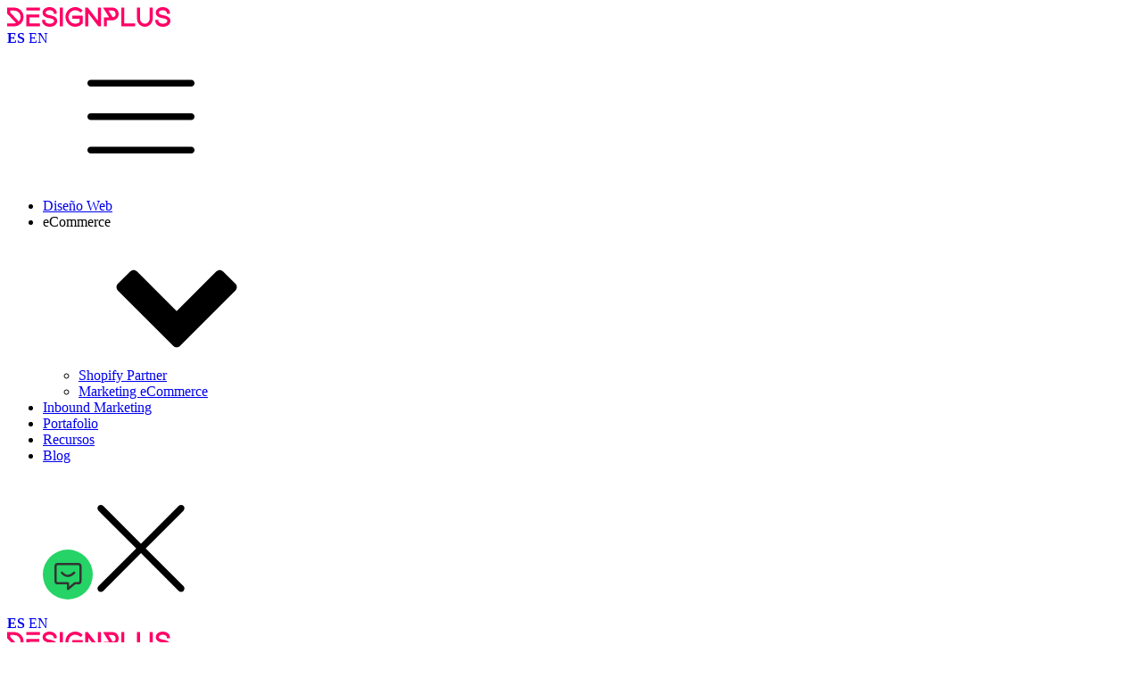

--- FILE ---
content_type: text/html; charset=UTF-8
request_url: https://designplus.co/blog/tag/estrategia-ecommerce/
body_size: 31597
content:
<!DOCTYPE html>
<html lang="en-US" prefix="og: https://ogp.me/ns#" >
<head>
<meta charset="UTF-8">
<meta name="viewport" content="width=device-width, initial-scale=1.0">

<link rel="dns-prefetch" href="https://optimizerwpc.b-cdn.net" /><link rel="preconnect" href="https://optimizerwpc.b-cdn.net"><link rel="preconnect" href="https://optimize-v2.b-cdn.net/"><link rel="dns-prefetch" href="//designpluscod5c43.zapwp.com" /><link rel="preconnect" href="https://designpluscod5c43.zapwp.com">

<title>Estrategia ECommerce | DesignPlus</title>
<meta name="description" content="Blog de Marketing Digital Colombia sobre: , leé hoy!"/>
<meta name="robots" content="follow, noindex"/>
<meta property="og:locale" content="en_US" />
<meta property="og:type" content="article" />
<meta property="og:title" content="Estrategia ECommerce | DesignPlus" />
<meta property="og:description" content="Blog de Marketing Digital Colombia sobre: , leé hoy!" />
<meta property="og:url" content="https://designplus.co/blog/tag/estrategia-ecommerce/" />
<meta property="og:site_name" content="DesignPlus" />
<meta property="article:publisher" content="https://www.facebook.com/DesignPlus.SAS" />
<meta property="og:image" content="https://designplus.co/wp-content/uploads/2022/11/designplus-logo-open-graph.png" />
<meta property="og:image:secure_url" content="https://designpluscod5c43.zapwp.com/q:i/r:0/wp:0/w:1/u:https://designplus.co/wp-content/uploads/2022/11/designplus-logo-open-graph.png" />
<meta property="og:image:width" content="1200" />
<meta property="og:image:height" content="630" />
<meta property="og:image:alt" content="DesignPlus Logo Open Graph" />
<meta property="og:image:type" content="image/png" />
<meta name="twitter:card" content="summary_large_image" />
<meta name="twitter:title" content="Estrategia ECommerce | DesignPlus" />
<meta name="twitter:description" content="Blog de Marketing Digital Colombia sobre: , leé hoy!" />
<meta name="twitter:site" content="@designplus_co" />
<meta name="twitter:image" content="https://designplus.co/wp-content/uploads/2022/11/designplus-logo-open-graph.png" />
<meta name="twitter:label1" content="Posts" />
<meta name="twitter:data1" content="1" />
<script type="application/ld+json" class="rank-math-schema-pro">{"@context":"https://schema.org","@graph":[{"@type":"Place","@id":"https://designplus.co/#place","address":{"@type":"PostalAddress","streetAddress":"Calle 159 # 54-35 Torre 2 Apto 1010","addressRegion":"Bogot\u00e1","postalCode":"111156","addressCountry":"Colombia"}},{"@type":"Organization","@id":"https://designplus.co/#organization","name":"DesignPlus S.A.S - Agencia de Marketing Digital Bogot\u00e1","url":"https://designplus.co","sameAs":["https://www.facebook.com/DesignPlus.SAS","https://twitter.com/designplus_co"],"address":{"@type":"PostalAddress","streetAddress":"Calle 159 # 54-35 Torre 2 Apto 1010","addressRegion":"Bogot\u00e1","postalCode":"111156","addressCountry":"Colombia"},"logo":{"@type":"ImageObject","@id":"https://designplus.co/#logo","url":"https://designplus.co/wp-content/uploads/2020/03/DesignPlus-Google.png","contentUrl":"https://designplus.co/wp-content/uploads/2020/03/DesignPlus-Google.png","caption":"DesignPlus","inLanguage":"en-US","width":"3840","height":"3840"},"location":{"@id":"https://designplus.co/#place"}},{"@type":"WebSite","@id":"https://designplus.co/#website","url":"https://designplus.co","name":"DesignPlus","publisher":{"@id":"https://designplus.co/#organization"},"inLanguage":"en-US"},{"@type":"BreadcrumbList","@id":"https://designplus.co/blog/tag/estrategia-ecommerce/#breadcrumb","itemListElement":[{"@type":"ListItem","position":"1","item":{"@id":"https://designplus.co","name":"Home"}},{"@type":"ListItem","position":"2","item":{"@id":"https://designplus.co/blog/tag/estrategia-ecommerce/","name":"Estrategia eCommerce"}}]},{"@type":"CollectionPage","@id":"https://designplus.co/blog/tag/estrategia-ecommerce/#webpage","url":"https://designplus.co/blog/tag/estrategia-ecommerce/","name":"Estrategia ECommerce | DesignPlus","isPartOf":{"@id":"https://designplus.co/#website"},"inLanguage":"en-US","breadcrumb":{"@id":"https://designplus.co/blog/tag/estrategia-ecommerce/#breadcrumb"}}]}</script>


<link rel='dns-prefetch' href='//www.googletagmanager.com' />
<link rel="alternate" type="application/rss+xml" title="DesignPlus &raquo; Estrategia eCommerce Tag Feed" href="https://designplus.co/blog/tag/estrategia-ecommerce/feed/" />
<link id="ma-customfonts" href="//designplus.co/wp-content/uploads/fonts/ma_customfonts.css?ver=501ecaa1" rel="stylesheet" type="text/css" /><style id='wp-img-auto-sizes-contain-inline-css'>
img:is([sizes=auto i],[sizes^="auto," i]){contain-intrinsic-size:3000px 1500px}
/*# sourceURL=wp-img-auto-sizes-contain-inline-css */
</style>
<style id='wp-block-library-inline-css'>
:root{--wp-block-synced-color:#7a00df;--wp-block-synced-color--rgb:122,0,223;--wp-bound-block-color:var(--wp-block-synced-color);--wp-editor-canvas-background:#ddd;--wp-admin-theme-color:#007cba;--wp-admin-theme-color--rgb:0,124,186;--wp-admin-theme-color-darker-10:#006ba1;--wp-admin-theme-color-darker-10--rgb:0,107,160.5;--wp-admin-theme-color-darker-20:#005a87;--wp-admin-theme-color-darker-20--rgb:0,90,135;--wp-admin-border-width-focus:2px}@media (min-resolution:192dpi){:root{--wp-admin-border-width-focus:1.5px}}.wp-element-button{cursor:pointer}:root .has-very-light-gray-background-color{background-color:#eee}:root .has-very-dark-gray-background-color{background-color:#313131}:root .has-very-light-gray-color{color:#eee}:root .has-very-dark-gray-color{color:#313131}:root .has-vivid-green-cyan-to-vivid-cyan-blue-gradient-background{background:linear-gradient(135deg,#00d084,#0693e3)}:root .has-purple-crush-gradient-background{background:linear-gradient(135deg,#34e2e4,#4721fb 50%,#ab1dfe)}:root .has-hazy-dawn-gradient-background{background:linear-gradient(135deg,#faaca8,#dad0ec)}:root .has-subdued-olive-gradient-background{background:linear-gradient(135deg,#fafae1,#67a671)}:root .has-atomic-cream-gradient-background{background:linear-gradient(135deg,#fdd79a,#004a59)}:root .has-nightshade-gradient-background{background:linear-gradient(135deg,#330968,#31cdcf)}:root .has-midnight-gradient-background{background:linear-gradient(135deg,#020381,#2874fc)}:root{--wp--preset--font-size--normal:16px;--wp--preset--font-size--huge:42px}.has-regular-font-size{font-size:1em}.has-larger-font-size{font-size:2.625em}.has-normal-font-size{font-size:var(--wp--preset--font-size--normal)}.has-huge-font-size{font-size:var(--wp--preset--font-size--huge)}.has-text-align-center{text-align:center}.has-text-align-left{text-align:left}.has-text-align-right{text-align:right}.has-fit-text{white-space:nowrap!important}#end-resizable-editor-section{display:none}.aligncenter{clear:both}.items-justified-left{justify-content:flex-start}.items-justified-center{justify-content:center}.items-justified-right{justify-content:flex-end}.items-justified-space-between{justify-content:space-between}.screen-reader-text{border:0;clip-path:inset(50%);height:1px;margin:-1px;overflow:hidden;padding:0;position:absolute;width:1px;word-wrap:normal!important}.screen-reader-text:focus{background-color:#ddd;clip-path:none;color:#444;display:block;font-size:1em;height:auto;left:5px;line-height:normal;padding:15px 23px 14px;text-decoration:none;top:5px;width:auto;z-index:100000}html :where(.has-border-color){border-style:solid}html :where([style*=border-top-color]){border-top-style:solid}html :where([style*=border-right-color]){border-right-style:solid}html :where([style*=border-bottom-color]){border-bottom-style:solid}html :where([style*=border-left-color]){border-left-style:solid}html :where([style*=border-width]){border-style:solid}html :where([style*=border-top-width]){border-top-style:solid}html :where([style*=border-right-width]){border-right-style:solid}html :where([style*=border-bottom-width]){border-bottom-style:solid}html :where([style*=border-left-width]){border-left-style:solid}html :where(img[class*=wp-image-]){height:auto;max-width:100%}:where(figure){margin:0 0 1em}html :where(.is-position-sticky){--wp-admin--admin-bar--position-offset:var(--wp-admin--admin-bar--height,0px)}@media screen and (max-width:600px){html :where(.is-position-sticky){--wp-admin--admin-bar--position-offset:0px}}

/*# sourceURL=wp-block-library-inline-css */
</style><style id='global-styles-inline-css'>
:root{--wp--preset--aspect-ratio--square: 1;--wp--preset--aspect-ratio--4-3: 4/3;--wp--preset--aspect-ratio--3-4: 3/4;--wp--preset--aspect-ratio--3-2: 3/2;--wp--preset--aspect-ratio--2-3: 2/3;--wp--preset--aspect-ratio--16-9: 16/9;--wp--preset--aspect-ratio--9-16: 9/16;--wp--preset--color--black: #000000;--wp--preset--color--cyan-bluish-gray: #abb8c3;--wp--preset--color--white: #ffffff;--wp--preset--color--pale-pink: #f78da7;--wp--preset--color--vivid-red: #cf2e2e;--wp--preset--color--luminous-vivid-orange: #ff6900;--wp--preset--color--luminous-vivid-amber: #fcb900;--wp--preset--color--light-green-cyan: #7bdcb5;--wp--preset--color--vivid-green-cyan: #00d084;--wp--preset--color--pale-cyan-blue: #8ed1fc;--wp--preset--color--vivid-cyan-blue: #0693e3;--wp--preset--color--vivid-purple: #9b51e0;--wp--preset--gradient--vivid-cyan-blue-to-vivid-purple: linear-gradient(135deg,rgb(6,147,227) 0%,rgb(155,81,224) 100%);--wp--preset--gradient--light-green-cyan-to-vivid-green-cyan: linear-gradient(135deg,rgb(122,220,180) 0%,rgb(0,208,130) 100%);--wp--preset--gradient--luminous-vivid-amber-to-luminous-vivid-orange: linear-gradient(135deg,rgb(252,185,0) 0%,rgb(255,105,0) 100%);--wp--preset--gradient--luminous-vivid-orange-to-vivid-red: linear-gradient(135deg,rgb(255,105,0) 0%,rgb(207,46,46) 100%);--wp--preset--gradient--very-light-gray-to-cyan-bluish-gray: linear-gradient(135deg,rgb(238,238,238) 0%,rgb(169,184,195) 100%);--wp--preset--gradient--cool-to-warm-spectrum: linear-gradient(135deg,rgb(74,234,220) 0%,rgb(151,120,209) 20%,rgb(207,42,186) 40%,rgb(238,44,130) 60%,rgb(251,105,98) 80%,rgb(254,248,76) 100%);--wp--preset--gradient--blush-light-purple: linear-gradient(135deg,rgb(255,206,236) 0%,rgb(152,150,240) 100%);--wp--preset--gradient--blush-bordeaux: linear-gradient(135deg,rgb(254,205,165) 0%,rgb(254,45,45) 50%,rgb(107,0,62) 100%);--wp--preset--gradient--luminous-dusk: linear-gradient(135deg,rgb(255,203,112) 0%,rgb(199,81,192) 50%,rgb(65,88,208) 100%);--wp--preset--gradient--pale-ocean: linear-gradient(135deg,rgb(255,245,203) 0%,rgb(182,227,212) 50%,rgb(51,167,181) 100%);--wp--preset--gradient--electric-grass: linear-gradient(135deg,rgb(202,248,128) 0%,rgb(113,206,126) 100%);--wp--preset--gradient--midnight: linear-gradient(135deg,rgb(2,3,129) 0%,rgb(40,116,252) 100%);--wp--preset--font-size--small: 13px;--wp--preset--font-size--medium: 20px;--wp--preset--font-size--large: 36px;--wp--preset--font-size--x-large: 42px;--wp--preset--spacing--20: 0.44rem;--wp--preset--spacing--30: 0.67rem;--wp--preset--spacing--40: 1rem;--wp--preset--spacing--50: 1.5rem;--wp--preset--spacing--60: 2.25rem;--wp--preset--spacing--70: 3.38rem;--wp--preset--spacing--80: 5.06rem;--wp--preset--shadow--natural: 6px 6px 9px rgba(0, 0, 0, 0.2);--wp--preset--shadow--deep: 12px 12px 50px rgba(0, 0, 0, 0.4);--wp--preset--shadow--sharp: 6px 6px 0px rgba(0, 0, 0, 0.2);--wp--preset--shadow--outlined: 6px 6px 0px -3px rgb(255, 255, 255), 6px 6px rgb(0, 0, 0);--wp--preset--shadow--crisp: 6px 6px 0px rgb(0, 0, 0);}:where(.is-layout-flex){gap: 0.5em;}:where(.is-layout-grid){gap: 0.5em;}body .is-layout-flex{display: flex;}.is-layout-flex{flex-wrap: wrap;align-items: center;}.is-layout-flex > :is(*, div){margin: 0;}body .is-layout-grid{display: grid;}.is-layout-grid > :is(*, div){margin: 0;}:where(.wp-block-columns.is-layout-flex){gap: 2em;}:where(.wp-block-columns.is-layout-grid){gap: 2em;}:where(.wp-block-post-template.is-layout-flex){gap: 1.25em;}:where(.wp-block-post-template.is-layout-grid){gap: 1.25em;}.has-black-color{color: var(--wp--preset--color--black) !important;}.has-cyan-bluish-gray-color{color: var(--wp--preset--color--cyan-bluish-gray) !important;}.has-white-color{color: var(--wp--preset--color--white) !important;}.has-pale-pink-color{color: var(--wp--preset--color--pale-pink) !important;}.has-vivid-red-color{color: var(--wp--preset--color--vivid-red) !important;}.has-luminous-vivid-orange-color{color: var(--wp--preset--color--luminous-vivid-orange) !important;}.has-luminous-vivid-amber-color{color: var(--wp--preset--color--luminous-vivid-amber) !important;}.has-light-green-cyan-color{color: var(--wp--preset--color--light-green-cyan) !important;}.has-vivid-green-cyan-color{color: var(--wp--preset--color--vivid-green-cyan) !important;}.has-pale-cyan-blue-color{color: var(--wp--preset--color--pale-cyan-blue) !important;}.has-vivid-cyan-blue-color{color: var(--wp--preset--color--vivid-cyan-blue) !important;}.has-vivid-purple-color{color: var(--wp--preset--color--vivid-purple) !important;}.has-black-background-color{background-color: var(--wp--preset--color--black) !important;}.has-cyan-bluish-gray-background-color{background-color: var(--wp--preset--color--cyan-bluish-gray) !important;}.has-white-background-color{background-color: var(--wp--preset--color--white) !important;}.has-pale-pink-background-color{background-color: var(--wp--preset--color--pale-pink) !important;}.has-vivid-red-background-color{background-color: var(--wp--preset--color--vivid-red) !important;}.has-luminous-vivid-orange-background-color{background-color: var(--wp--preset--color--luminous-vivid-orange) !important;}.has-luminous-vivid-amber-background-color{background-color: var(--wp--preset--color--luminous-vivid-amber) !important;}.has-light-green-cyan-background-color{background-color: var(--wp--preset--color--light-green-cyan) !important;}.has-vivid-green-cyan-background-color{background-color: var(--wp--preset--color--vivid-green-cyan) !important;}.has-pale-cyan-blue-background-color{background-color: var(--wp--preset--color--pale-cyan-blue) !important;}.has-vivid-cyan-blue-background-color{background-color: var(--wp--preset--color--vivid-cyan-blue) !important;}.has-vivid-purple-background-color{background-color: var(--wp--preset--color--vivid-purple) !important;}.has-black-border-color{border-color: var(--wp--preset--color--black) !important;}.has-cyan-bluish-gray-border-color{border-color: var(--wp--preset--color--cyan-bluish-gray) !important;}.has-white-border-color{border-color: var(--wp--preset--color--white) !important;}.has-pale-pink-border-color{border-color: var(--wp--preset--color--pale-pink) !important;}.has-vivid-red-border-color{border-color: var(--wp--preset--color--vivid-red) !important;}.has-luminous-vivid-orange-border-color{border-color: var(--wp--preset--color--luminous-vivid-orange) !important;}.has-luminous-vivid-amber-border-color{border-color: var(--wp--preset--color--luminous-vivid-amber) !important;}.has-light-green-cyan-border-color{border-color: var(--wp--preset--color--light-green-cyan) !important;}.has-vivid-green-cyan-border-color{border-color: var(--wp--preset--color--vivid-green-cyan) !important;}.has-pale-cyan-blue-border-color{border-color: var(--wp--preset--color--pale-cyan-blue) !important;}.has-vivid-cyan-blue-border-color{border-color: var(--wp--preset--color--vivid-cyan-blue) !important;}.has-vivid-purple-border-color{border-color: var(--wp--preset--color--vivid-purple) !important;}.has-vivid-cyan-blue-to-vivid-purple-gradient-background{background: var(--wp--preset--gradient--vivid-cyan-blue-to-vivid-purple) !important;}.has-light-green-cyan-to-vivid-green-cyan-gradient-background{background: var(--wp--preset--gradient--light-green-cyan-to-vivid-green-cyan) !important;}.has-luminous-vivid-amber-to-luminous-vivid-orange-gradient-background{background: var(--wp--preset--gradient--luminous-vivid-amber-to-luminous-vivid-orange) !important;}.has-luminous-vivid-orange-to-vivid-red-gradient-background{background: var(--wp--preset--gradient--luminous-vivid-orange-to-vivid-red) !important;}.has-very-light-gray-to-cyan-bluish-gray-gradient-background{background: var(--wp--preset--gradient--very-light-gray-to-cyan-bluish-gray) !important;}.has-cool-to-warm-spectrum-gradient-background{background: var(--wp--preset--gradient--cool-to-warm-spectrum) !important;}.has-blush-light-purple-gradient-background{background: var(--wp--preset--gradient--blush-light-purple) !important;}.has-blush-bordeaux-gradient-background{background: var(--wp--preset--gradient--blush-bordeaux) !important;}.has-luminous-dusk-gradient-background{background: var(--wp--preset--gradient--luminous-dusk) !important;}.has-pale-ocean-gradient-background{background: var(--wp--preset--gradient--pale-ocean) !important;}.has-electric-grass-gradient-background{background: var(--wp--preset--gradient--electric-grass) !important;}.has-midnight-gradient-background{background: var(--wp--preset--gradient--midnight) !important;}.has-small-font-size{font-size: var(--wp--preset--font-size--small) !important;}.has-medium-font-size{font-size: var(--wp--preset--font-size--medium) !important;}.has-large-font-size{font-size: var(--wp--preset--font-size--large) !important;}.has-x-large-font-size{font-size: var(--wp--preset--font-size--x-large) !important;}
/*# sourceURL=global-styles-inline-css */
</style>

<style id='classic-theme-styles-inline-css'>
/*! This file is auto-generated */
.wp-block-button__link{color:#fff;background-color:#32373c;border-radius:9999px;box-shadow:none;text-decoration:none;padding:calc(.667em + 2px) calc(1.333em + 2px);font-size:1.125em}.wp-block-file__button{background:#32373c;color:#fff;text-decoration:none}
/*# sourceURL=/wp-includes/css/classic-themes.min.css */
</style>
<link rel='stylesheet' id='lordicon-element-css-css' href='https://designplus.co/wp-content/plugins/lordicon-interactive-icons/dist/element.css?ver=2.0.0' media='all' />
<link rel='stylesheet' id='cookie-law-info-css' href='https://designplus.co/wp-content/plugins/cookie-law-info/legacy/public/css/cookie-law-info-public.css?ver=3.3.9.1' media='all' />
<link rel='stylesheet' id='cookie-law-info-gdpr-css' href='https://designplus.co/wp-content/plugins/cookie-law-info/legacy/public/css/cookie-law-info-gdpr.css?ver=3.3.9.1' media='all' />
<style id='if-so-public-dummy-inline-css'>
        .lds-dual-ring {
          display: inline-block;
          width: 16px;
          height: 16px;
        }
        .lds-dual-ring:after {
          content: " ";
          display: block;
          width: 16px;
          height: 16px;
          margin: 0px;
          border-radius: 50%;
          border: 3px solid #000;
          border-color: #000 transparent #000 transparent;
          animation: lds-dual-ring 1.2s linear infinite;
        }
        @keyframes lds-dual-ring {
          0% {
            transform: rotate(0deg);
          }
          100% {
            transform: rotate(360deg);
          }
        }
        /*loader 2*/
        .ifso-logo-loader {
            font-size: 20px;
            width: 64px;
            font-family: sans-serif;
            position: relative;
            height: auto;
            font-weight: 800;
        }
        .ifso-logo-loader:before {
            content: '';
            position: absolute;
            left: 30%;
            top: 36%;
            width: 14px;
            height: 22px;
            clip-path: polygon(100% 50%, 0 0, 0 100%);
            background: #fd5b56;
            animation: spinAndMoveArrow 2s infinite;
            height: 9px;
            width: 7px;
        }
        .ifso-logo-loader:after {
            content: "If So";
            word-spacing: 12px;
        }
        @keyframes spinAndMoveArrow {
                40% {
                    transform: rotate(360deg);
                }
    
                60% {
                    transform: translateX(-5px);
                }
    
                80% {
                    transform: translateX(5px);
                }
    
                100% {
                    transform: translateX(0);
                }
        }
        /*Loader 3 - default content*/
        .ifso-default-content-loader{
            display:inline-block;
        }
        
/*# sourceURL=if-so-public-dummy-inline-css */
</style>
<link rel='stylesheet' id='oxygen-aos-css' href='https://designplus.co/wp-content/plugins/oxygen/component-framework/vendor/aos/aos.css?ver=6.9' media='all' />
<link rel='stylesheet' id='oxygen-css' href='https://designplus.co/wp-content/plugins/oxygen/component-framework/oxygen.css?ver=4.9.5' media='all' />
<link rel='stylesheet' id='bodhi-svgs-attachment-css' href='https://designplus.co/wp-content/plugins/svg-support/css/svgs-attachment.css' media='all' />
<style id='wpgb-head-inline-css'>
.wp-grid-builder:not(.wpgb-template),.wpgb-facet{opacity:0.01}.wpgb-facet fieldset{margin:0;padding:0;border:none;outline:none;box-shadow:none}.wpgb-facet fieldset:last-child{margin-bottom:40px;}.wpgb-facet fieldset legend.wpgb-sr-only{height:1px;width:1px}
/*# sourceURL=wpgb-head-inline-css */
</style>
<link rel='stylesheet' id='oxy_toolbox_back_to_top_style-css' href='https://designplus.co/wp-content/plugins/oxy-toolbox/modules/back-to-top/css/style.css?ver=1.6.2' media='all' />
<link rel='stylesheet' id='oxy_toolbox_essentials_style-css' href='https://designplus.co/wp-content/plugins/oxy-toolbox/modules/essentials/css/style.css?ver=1.6.2' media='all' />
<script type="text/javascript">var n489D_vars={"triggerDomEvent":"true", "delayOn":"false", "triggerElementor":"true", "linkPreload":"false", "excludeLink":["add-to-cart"]};</script><script type="text/placeholder" data-script-id="delayed-script-0"></script><script type="text/placeholder" data-script-id="delayed-script-1"></script>
<script type="text/placeholder" data-script-id="delayed-script-2"></script>
<script type="text/placeholder" data-script-id="delayed-script-3"></script>
<script type="text/placeholder" data-script-id="delayed-script-4"></script>
<script type="text/placeholder" data-script-id="delayed-script-5"></script>
<script type="text/placeholder" data-script-id="delayed-script-6"></script>
<script type="text/placeholder" data-script-id="delayed-script-7"></script>
<script type="text/placeholder" data-script-id="delayed-script-8"></script>
<script type="text/placeholder" data-script-id="delayed-script-9"></script>



<script src="https://www.googletagmanager.com/gtag/js?id=G-75WNTRK0B1" id="google_gtagjs-js" async></script>
<script id="google_gtagjs-js-after">
window.dataLayer = window.dataLayer || [];function gtag(){dataLayer.push(arguments);}
gtag("set","linker",{"domains":["designplus.co"]});
gtag("js", new Date());
gtag("set", "developer_id.dZTNiMT", true);
gtag("config", "G-75WNTRK0B1");
//# sourceURL=google_gtagjs-js-after
</script>
<link rel="https://api.w.org/" href="https://designplus.co/wp-json/" /><link rel="alternate" title="JSON" type="application/json" href="https://designplus.co/wp-json/wp/v2/tags/922" /><link rel="EditURI" type="application/rsd+xml" title="RSD" href="https://designplus.co/xmlrpc.php?rsd" />
<img width="99999" height="99999" style="pointer-events: none; position: absolute; top: 0; left: 0; width: 99vw; height: 99vh; max-width: 99vw; max-height: 99vh;"  src="[data-uri]"><script id='script-630f8f88dc9d4-js' type='text/javascript'>

<script async src="https://www.googletagmanager.com/gtag/js?id=AW-10896558124"></script>
<script>
  window.dataLayer = window.dataLayer || [];
  function gtag(){dataLayer.push(arguments);}
  gtag('js', new Date());

  gtag('config', 'AW-10896558124');
</script>

</script>
<link rel="apple-touch-icon" sizes="180x180" href="https://designpluscod5c43.zapwp.com/q:i/r:0/wp:0/w:1/u:https://designplus.co/apple-touch-icon.png">
<link rel="icon" type="image/png" sizes="32x32" href="https://designpluscod5c43.zapwp.com/q:i/r:0/wp:0/w:1/u:https://designplus.co/favicon-32x32.png">
<link rel="icon" type="image/png" sizes="16x16" href="https://designpluscod5c43.zapwp.com/q:i/r:0/wp:0/w:1/u:https://designplus.co/favicon-16x16.png">
<link rel="manifest" href="/site.webmanifest">
<link rel="mask-icon" href="https://designpluscod5c43.zapwp.com/m:0/a:https://designplus.co/safari-pinned-tab.svg" color="#FF0066">
<meta name="msapplication-TileColor" content="#FF0066">
<meta name="theme-color" content="#FF0066"><script id='script-666074e3597d8-js' type='text/javascript'>
(function(w,d,s,l,i){w[l]=w[l]||[];w[l].push({'gtm.start':
new Date().getTime(),event:'gtm.js'});var f=d.getElementsByTagName(s)[0],
j=d.createElement(s),dl=l!='dataLayer'?'&l='+l:'';j.async=true;j.src=
'https://www.googletagmanager.com/gtm.js?id='+i+dl;f.parentNode.insertBefore(j,f);
})(window,document,'script','dataLayer','GTM-PLM9SL');

</script>
<iframe src="https://www.googletagmanager.com/ns.html?id=GTM-PLM9SL"
height="0" width="0" style="display:none;visibility:hidden"></iframe>
<script type="text/placeholder" data-script-id="delayed-script-10"></script><meta name="generator" content="Site Kit by Google 1.170.0" />		<script type="text/placeholder" data-script-id="delayed-script-11"></script>
	<meta name="generator" content="performance-lab 4.0.1; plugins: speculation-rules">

<noscript><style>.wp-grid-builder .wpgb-card.wpgb-card-hidden .wpgb-card-wrapper{opacity:1!important;visibility:visible!important;transform:none!important}.wpgb-facet {opacity:1!important;pointer-events:auto!important}.wpgb-facet *:not(.wpgb-pagination-facet){display:none}</style></noscript><meta name="generator" content="speculation-rules 1.6.0">
<link rel="icon" href="https://designpluscod5c43.zapwp.com/q:i/r:0/wp:0/w:1/u:https://designplus.co/wp-content/uploads/2020/10/cropped-favicon-designplus-32x32.png" sizes="32x32" />
<link rel="icon" href="https://designpluscod5c43.zapwp.com/q:i/r:0/wp:0/w:1/u:https://designplus.co/wp-content/uploads/2020/10/cropped-favicon-designplus-192x192.png" sizes="192x192" />
<link rel="apple-touch-icon" href="https://designpluscod5c43.zapwp.com/q:i/r:0/wp:0/w:1/u:https://designplus.co/wp-content/uploads/2020/10/cropped-favicon-designplus-180x180.png" />
<meta name="msapplication-TileImage" content="https://designpluscod5c43.zapwp.com/q:i/r:0/wp:0/w:1/u:https://designplus.co/wp-content/uploads/2020/10/cropped-favicon-designplus-270x270.png" />
		<style id="wp-custom-css">
			.wpsr-container {
	max-width: 1100px !important;
}		</style>
		<link rel='stylesheet' id='oxygen-cache-8-css' href='//designplus.co/wp-content/uploads/oxygen/css/8.css?cache=1697821454&#038;ver=6.9' media='all' />
<link rel='stylesheet' id='oxygen-cache-4204-css' href='//designplus.co/wp-content/uploads/oxygen/css/4204.css?cache=1655572043&#038;ver=6.9' media='all' />
<link rel='stylesheet' id='oxygen-universal-styles-css' href='//designplus.co/wp-content/uploads/oxygen/css/universal.css?cache=1757606585&#038;ver=6.9' media='all' />

<link rel='stylesheet' id='fluent-form-styles-css' href='https://designplus.co/wp-content/plugins/fluentform/assets/css/fluent-forms-public.css?ver=6.1.14' media='all' />
<link rel='stylesheet' id='fluentform-public-default-css' href='https://designplus.co/wp-content/plugins/fluentform/assets/css/fluentform-public-default.css?ver=6.1.14' media='all' />
<link rel='stylesheet' id='wpgb-facets-css' href='https://designplus.co/wp-content/plugins/wp-grid-builder/public/css/facets.css?ver=2.3.1' media='all' />
<link rel='stylesheet' id='wpgb-styles-css' href='https://designplus.co/wp-content/uploads/wpgb/facets/styles.css?ver=1753367979' media='all' />
</head>
<body class="archive tag tag-estrategia-ecommerce tag-922 wp-theme-oxygen-is-not-a-theme  wp-embed-responsive oxygen-body" >




						<header id="header" class="oxy-header-wrapper oxy-sticky-header oxy-overlay-header oxy-header" ><div id="_header_row-105-8" class="oxygen-hide-in-sticky oxy-header-row" ><div class="oxy-header-container"><div id="_header_left-106-8" class="oxy-header-left" ><a id="link-115-8" class="ct-link" href="https://designplus.co/" target="_self"  ><img src="https://designpluscod5c43.zapwp.com/m:0/a:https://designplus.co/wp-content/uploads/2020/04/logo-primary-designplus.svg" id="designplus-logo" alt="designplus logo" class="wps-ic-cdn ct-image wpc-excluded-adaptive wpc-lazy-skipped3 wpc-excluded-adaptive" fetchpriority="high" wpc-data="excluded-adaptive" alt="designplus logo" /></a></div><div id="_header_center-107-8" class="oxy-header-center" ></div><div id="_header_right-108-8" class="oxy-header-right" ><div id="shortcode-182-8" class="ct-shortcode language-switcher-mobile" ><div class="gtranslate_wrapper" id="gt-wrapper-45771277"></div></div>
		<div id="-pro-menu-111-8" class="oxy-pro-menu  " ><div class="oxy-pro-menu-mobile-open-icon " data-off-canvas-alignment=""><svg id="-pro-menu-111-8-open-icon"><use xlink:href="#Lineariconsicon-menu"></use></svg></div>

                
        <div class="oxy-pro-menu-container  oxy-pro-menu-dropdown-links-visible-on-mobile oxy-pro-menu-dropdown-links-toggle oxy-pro-menu-show-dropdown" data-aos-duration="400" 

             data-oxy-pro-menu-dropdown-animation="fade-up"
             data-oxy-pro-menu-dropdown-animation-duration="0.25"
             data-entire-parent-toggles-dropdown="true"

             
                          data-oxy-pro-menu-dropdown-animation-duration="0.4"
             
                          data-oxy-pro-menu-dropdown-links-on-mobile="toggle">
             
            <div class="menu-dp-top-menu-container"><ul id="menu-dp-top-menu" class="oxy-pro-menu-list"><li id="menu-item-228" class="menu-item menu-item-type-post_type menu-item-object-page menu-item-228"><a href="https://designplus.co/diseno-web/paginas-web-bogota/">Diseño Web</a></li>
<li id="menu-item-2836" class="menu-item menu-item-type-custom menu-item-object-custom menu-item-has-children menu-item-2836"><a>eCommerce</a>
<ul class="sub-menu">
	<li id="menu-item-2517" class="menu-item menu-item-type-post_type menu-item-object-page menu-item-2517"><a href="https://designplus.co/ecommerce/agencia-shopify-partner-colombia/">Shopify Partner</a></li>
	<li id="menu-item-2516" class="menu-item menu-item-type-post_type menu-item-object-page menu-item-2516"><a href="https://designplus.co/ecommerce/estrategias-marketing-ecommerce-shopify/">Marketing eCommerce</a></li>
</ul>
</li>
<li id="menu-item-229" class="menu-item menu-item-type-post_type menu-item-object-page menu-item-229"><a href="https://designplus.co/inbound-marketing/agencia-inbound-marketing-bogota/">Inbound Marketing</a></li>
<li id="menu-item-3408" class="menu-item menu-item-type-post_type menu-item-object-page menu-item-3408"><a href="https://designplus.co/portafolio-digital/">Portafolio</a></li>
<li id="menu-item-6169" class="menu-item menu-item-type-post_type menu-item-object-page menu-item-6169"><a href="https://designplus.co/recursos-ofertas/">Recursos</a></li>
<li id="menu-item-230" class="menu-item menu-item-type-custom menu-item-object-custom menu-item-230"><a href="https://designplus.co/blog/">Blog</a></li>
</ul></div>
            <div class="oxy-pro-menu-mobile-close-icon"><svg id="svg--pro-menu-111-8"><use xlink:href="#Lineariconsicon-cross"></use></svg></div>

        </div>

        </div>

		<script type="text/placeholder" data-script-id="delayed-script-12"></script><div id="shortcode-187-8" class="ct-shortcode language-switcher" ><div class="gtranslate_wrapper" id="gt-wrapper-80463830"></div></div></div></div></div><div id="_header_row-126-8" class="oxygen-show-in-sticky-only oxy-header-row" ><div class="oxy-header-container"><div id="_header_left-127-8" class="oxy-header-left" ><a id="link-128-8" class="ct-link" href="https://designplus.co/" target="_self"  ><img src="https://designpluscod5c43.zapwp.com/m:0/a:https://designplus.co/wp-content/uploads/2020/04/logo-primary-designplus.svg" id="image-129-8" alt="designplus logo" class="wps-ic-cdn ct-image wpc-excluded-adaptive wpc-lazy-skipped3 wpc-excluded-adaptive" fetchpriority="high" wpc-data="excluded-adaptive" alt="designplus logo" /></a></div><div id="_header_center-130-8" class="oxy-header-center" ></div><div id="_header_right-131-8" class="oxy-header-right" ><div id="shortcode-181-8" class="ct-shortcode language-switcher-mobile" ><div class="gtranslate_wrapper" id="gt-wrapper-58124801"></div></div>
		<div id="-pro-menu-132-8" class="oxy-pro-menu " ><div class="oxy-pro-menu-mobile-open-icon " data-off-canvas-alignment=""><svg id="-pro-menu-132-8-open-icon"><use xlink:href="#Lineariconsicon-menu"></use></svg></div>

                
        <div class="oxy-pro-menu-container  oxy-pro-menu-dropdown-links-visible-on-mobile oxy-pro-menu-dropdown-links-toggle oxy-pro-menu-show-dropdown" data-aos-duration="400" 

             data-oxy-pro-menu-dropdown-animation="fade-up"
             data-oxy-pro-menu-dropdown-animation-duration="0.25"
             data-entire-parent-toggles-dropdown="true"

             
                          data-oxy-pro-menu-dropdown-animation-duration="0.4"
             
                          data-oxy-pro-menu-dropdown-links-on-mobile="toggle">
             
            <div class="menu-dp-top-menu-container"><ul id="menu-dp-top-menu-1" class="oxy-pro-menu-list"><li class="menu-item menu-item-type-post_type menu-item-object-page menu-item-228"><a href="https://designplus.co/diseno-web/paginas-web-bogota/">Diseño Web</a></li>
<li class="menu-item menu-item-type-custom menu-item-object-custom menu-item-has-children menu-item-2836"><a>eCommerce</a>
<ul class="sub-menu">
	<li class="menu-item menu-item-type-post_type menu-item-object-page menu-item-2517"><a href="https://designplus.co/ecommerce/agencia-shopify-partner-colombia/">Shopify Partner</a></li>
	<li class="menu-item menu-item-type-post_type menu-item-object-page menu-item-2516"><a href="https://designplus.co/ecommerce/estrategias-marketing-ecommerce-shopify/">Marketing eCommerce</a></li>
</ul>
</li>
<li class="menu-item menu-item-type-post_type menu-item-object-page menu-item-229"><a href="https://designplus.co/inbound-marketing/agencia-inbound-marketing-bogota/">Inbound Marketing</a></li>
<li class="menu-item menu-item-type-post_type menu-item-object-page menu-item-3408"><a href="https://designplus.co/portafolio-digital/">Portafolio</a></li>
<li class="menu-item menu-item-type-post_type menu-item-object-page menu-item-6169"><a href="https://designplus.co/recursos-ofertas/">Recursos</a></li>
<li class="menu-item menu-item-type-custom menu-item-object-custom menu-item-230"><a href="https://designplus.co/blog/">Blog</a></li>
</ul></div>
            <div class="oxy-pro-menu-mobile-close-icon"><svg id="svg--pro-menu-132-8"><use xlink:href="#Lineariconsicon-cross"></use></svg></div>

        </div>

        </div>

		<script type="text/placeholder" data-script-id="delayed-script-13"></script><div id="shortcode-172-8" class="ct-shortcode language-switcher" ><div class="gtranslate_wrapper" id="gt-wrapper-25984382"></div></div></div></div></div></header>
				<script type="text/placeholder" data-script-id="delayed-script-14"></script><section id="section-1208-9" class=" ct-section section-bg-letter-d-right hero-section-paddign-top" ><div class="ct-section-inner-wrap"><div id="div_block-1269-4204" class="ct-div-block text-container-s" ><h1 id="headline-1271-4204" class="ct-headline h1 margin-bottom-m text-uppercase">blog de&nbsp;<span id="span-1273-4204" class="ct-span" ><a href="https://designplus.co/blog/tag/estrategia-digital/" rel="tag">Estrategia Digital</a>, <a href="https://designplus.co/blog/tag/estrategia-ecommerce/" rel="tag">Estrategia eCommerce</a>, <a href="https://designplus.co/blog/tag/marketing-ecommerce/" rel="tag">Marketing Ecommerce</a>, <a href="https://designplus.co/blog/tag/shopify/" rel="tag">Shopify</a></span><div class="wpgb-content" hidden></div>conocimiento del mundo online</h1><div id="text_block-1275-4204" class="ct-text-block text-l" >Este es el resultado para tu búsqueda dentro de nuestro sitio web DesignPlus; todo lo que necesitas conocer sobre el marketing digital y el mundo online.</div></div></div></section><section id="section-59-9" class=" ct-section" ><div class="ct-section-inner-wrap"><div id="_dynamic_list-73-9" class="oxy-dynamic-list repeater-3-col" data-options="{&quot;itemSelector&quot;:&quot;[data-options*=\&quot;oxygen-element-73\&quot;] &gt; *&quot;,&quot;isMainQuery&quot;:true,&quot;id&quot;:&quot;oxygen-element-73&quot;,&quot;postId&quot;:[6549,4204,8],&quot;isTemplate&quot;:&quot;Oxygen&quot;,&quot;customContent&quot;:true}" ><div class="wpgb-content" hidden></div><div id="div_block-74-9-2" class="ct-div-block cat-filter-item" data-id="div_block-74-9"><a id="link-85-9-2" class="ct-link post-content-link-wrapper hover-animation-neg transition" href="https://designplus.co/blog/ecommerce/atributos-de-oferta-tbif/" target="_self" data-id="link-85-9"><div id="div_block-96-9-2" class="ct-div-block repeater-3-col-image" style="background-image:url(https://designplus.co/wp-content/uploads/2024/04/atributos-oferta-TBIF-designplus-jpg.webp);background-size: cover;" data-id="div_block-96-9"></div><div id="div_block-107-9-2" class="ct-div-block col-3-content-text" data-id="div_block-107-9"><h4 id="headline-181-9-2" class="ct-headline h4 font-weight-medium" data-id="headline-181-9"><span id="span-228-9-2" class="ct-span" data-id="span-228-9">Maximiza el Impacto de tu Marca: &iquest;Qu&eacute; son los Atributos de Oferta (TBIF)?</span></h4><div id="div_block-192-9-2" class="ct-div-block text-link-arrow" data-id="div_block-192-9"><div id="text_block-193-9-2" class="ct-text-block tl-text" data-id="text_block-193-9">conocer m&aacute;s</div><div id="fancy_icon-194-9-2" class="ct-fancy-icon tl-arrow" data-id="fancy_icon-194-9"><svg id="svg-fancy_icon-194-9-2" data-id="svg-fancy_icon-194-9"><use xlink:href="#FontAwesomeicon-chevron-right"></use></svg></div></div></div></a></div>                    
                                            
                                        
                    </div>
<div id="div_block-1042-9" class="ct-div-block" >
		<div id="-wpgb-facet-1043-9" class="oxy-wpgb-facet " ><div class="wpgb-facet wpgb-loading wpgb-facet-3" data-facet="3" data-grid="oxygen-element-73"><nav class="wpgb-pagination-facet" aria-label="Page navigation"><ul class="wpgb-pagination"><li class="wpgb-page"><a href="https://designplus.co/blog/tag/tiendas-online/?_blog_pagination=1" aria-current="true" aria-label="Current Page, Page 1" data-page="1">1</a></li><li class="wpgb-page"><a href="https://designplus.co/blog/tag/tiendas-online/?_blog_pagination=2" aria-label="Go to Page 2" data-page="2">2</a></li><li class="wpgb-page"><span class="wpgb-dots-page">...</span></li><li class="wpgb-page"><a href="https://designplus.co/blog/tag/tiendas-online/?_blog_pagination=4" aria-label="Go to Page 4" data-page="4">4</a></li><li class="wpgb-page wpgb-page-next"><a href="https://designplus.co/blog/tag/tiendas-online/?_blog_pagination=2" aria-label="Go to Page 2" data-page="2">Siguiente »</a></li></ul></nav></div></div>

		</div></div></section><section id="section-310-9" class=" ct-section" ><div class="ct-section-inner-wrap"><div id="new_columns-311-9" class="ct-new-columns" ><div id="div_block-312-9" class="ct-div-block" ><h2 id="headline-313-9" class="ct-headline h2-secondary-color h2-light-color margin-bottom-s">suscríbete a nuestro blog</h2><div id="text_block-314-9" class="ct-text-block text-l paragraph-big-light-color" >Contenido para estar al día en noticias y conocimiento del ámbito digital</div></div><div id="div_block-315-9" class="ct-div-block" ><div id="shortcode-316-9" class="ct-shortcode" ><div class='fluentform ff-default fluentform_wrapper_11 ffs_custom_wrap'><form data-form_id="11" id="fluentform_11" class="frm-fluent-form fluent_form_11 ff-el-form-top ff_form_instance_11_1 ff-form-loading ffs_custom" data-form_instance="ff_form_instance_11_1" method="POST" ><fieldset  style="border: none!important;margin: 0!important;padding: 0!important;background-color: transparent!important;box-shadow: none!important;outline: none!important; min-inline-size: 100%;">
                    <legend class="ff_screen_reader_title" style="display: block; margin: 0!important;padding: 0!important;height: 0!important;text-indent: -999999px;width: 0!important;overflow:hidden;">2022-03-IM-FM-Marketing-ToFu-Suscripción al Newsletter-Background</legend><input type='hidden' name='__fluent_form_embded_post_id' value='6549' /><input type="hidden" id="_fluentform_11_fluentformnonce" name="_fluentform_11_fluentformnonce" value="4c706bfa13" /><input type="hidden" name="_wp_http_referer" value="/blog/tag/estrategia-ecommerce/" /><div class='ff-el-group'><div class="ff-el-input--label ff-el-is-required asterisk-right"><label for='ff_11_email' id='label_ff_11_email' aria-label="Email">Email</label></div><div class='ff-el-input--content'><input type="email" name="email" id="ff_11_email" class="ff-el-form-control" placeholder="Tu email" data-name="email"  aria-invalid="false" aria-required=true></div></div><div class='ff-el-group ff-text-left ff_submit_btn_wrapper'><button type="submit" class="ff-btn ff-btn-submit ff-btn-lg ff_btn_style"  aria-label="Quiero Suscribirme">Quiero Suscribirme</button></div></fieldset></form><div id='fluentform_11_errors' class='ff-errors-in-stack ff_form_instance_11_1 ff-form-loading_errors ff_form_instance_11_1_errors'></div></div>            <script type="text/placeholder" data-script-id="delayed-script-15"></script>
            </div></div></div></div></section><section id="section-398-9" class=" ct-section" ><div class="ct-section-inner-wrap"><div id="new_columns-399-9" class="ct-new-columns" ><div id="div_block-400-9" class="ct-div-block" ><h2 id="headline-401-9" class="ct-headline h2-secondary-color no-margin-bottom">Nuestros Partners</h2></div><div id="div_block-403-9" class="ct-div-block" ><img src="https://designpluscod5c43.zapwp.com/q:i/r:0/wp:0/w:1/u:https://designplus.co/wp-content/uploads/2020/10/hubspot-partner-designplus.svg" id="image-404-9" class="wps-ic-cdn ct-image logo-client wpc-excluded-adaptive wpc-lazy-skipped3 wpc-excluded-adaptive" fetchpriority="high" wpc-data="excluded-adaptive" alt="" /><img src="https://designpluscod5c43.zapwp.com/q:i/r:0/wp:0/w:1/u:https://designplus.co/wp-content/uploads/2020/10/shopify-partner-designplus.svg" id="image-405-9" class="wps-ic-cdn ct-image logo-client wpc-excluded-adaptive wpc-lazy-skipped3 wpc-excluded-adaptive" fetchpriority="high" wpc-data="excluded-adaptive" alt="" /><img src="https://designpluscod5c43.zapwp.com/q:i/r:0/wp:0/w:1/u:https://designplus.co/wp-content/uploads/2020/10/webflow-partner-designplus.svg" id="image-406-9" data-wpc-loaded="true" class="wps-ic-cdn ct-image logo-client wpc-excluded-adaptive" wpc-data="excluded-adaptive" alt="" /><img src="https://designpluscod5c43.zapwp.com/q:i/r:0/wp:0/w:1/u:https://designplus.co/wp-content/uploads/2020/10/wp-engine-partner-designplus.svg" id="image-407-9" data-wpc-loaded="true" class="wps-ic-cdn ct-image logo-client wpc-excluded-adaptive" wpc-data="excluded-adaptive" alt="" /></div></div></div></section><section id="section-13-8" class=" ct-section" ><div class="ct-section-inner-wrap"><div id="new_columns-138-8" class="ct-new-columns" ><div id="div_block-139-8" class="ct-div-block" ><div id="div_block-212-8" class="ct-div-block margin-bottom-m" ><img src="https://designpluscod5c43.zapwp.com/m:0/a:https://designplus.co/wp-content/uploads/2020/04/logo-primary-white-designplus.svg" id="image-145-8" alt="designplus white logo" data-wpc-loaded="true" class="wps-ic-cdn ct-image  wpc-excluded-adaptive" wpc-data="excluded-adaptive" alt="designplus white logo" /><div id="text_block-205-8" class="ct-text-block white-color text-uppercase" >digital thinking</div></div><div id="text_block-201-8" class="ct-text-block text-s white-color margin-bottom-m" >DesignPlus S.A.S - Agencia de Marketing Digital Bogotá<br><br>Calle 153 # 54-35<br>Bogotá, Colombia.</div><div id="_social_icons-147-8" class="oxy-social-icons" ><a href='https://www.facebook.com/DesignPlus.SAS' target='_blank' class='oxy-social-icons-facebook'><svg><title>Visit our Facebook</title><use xlink:href='#oxy-social-icons-icon-facebook'></use></svg></a><a href='https://www.instagram.com/designplus/' target='_blank' class='oxy-social-icons-instagram'><svg><title>Visit our Instagram</title><use xlink:href='#oxy-social-icons-icon-instagram'></use></svg></a><a href='https://twitter.com/designplus_co' target='_blank' class='oxy-social-icons-twitter'><svg><title>Visit our Twitter</title><use xlink:href='#oxy-social-icons-icon-twitter'></use></svg></a><a href='https://www.linkedin.com/company/designplus-sas' target='_blank' class='oxy-social-icons-linkedin'><svg><title>Visit our LinkedIn</title><use xlink:href='#oxy-social-icons-icon-linkedin'></use></svg></a><a href='https://designplus.co/feed/' target='_blank' class='oxy-social-icons-rss'><svg><title>Visit our RSS feed</title><use xlink:href='#oxy-social-icons-icon-rss'></use></svg></a><a href='https://www.youtube.com/c/DesignplusCo' target='_blank' class='oxy-social-icons-youtube'><svg><title>Visit our YouTube channel</title><use xlink:href='#oxy-social-icons-icon-youtube'></use></svg></a></div></div><div id="div_block-140-8" class="ct-div-block" ><nav id="_nav_menu-156-8" class="oxy-nav-menu oxy-nav-menu-dropdowns oxy-nav-menu-dropdown-arrow oxy-nav-menu-vertical" ><div class='oxy-menu-toggle'><div class='oxy-nav-menu-hamburger-wrap'><div class='oxy-nav-menu-hamburger'><div class='oxy-nav-menu-hamburger-line'></div><div class='oxy-nav-menu-hamburger-line'></div><div class='oxy-nav-menu-hamburger-line'></div></div></div></div><div class="menu-dp-footer-menu-1st-column-container"><ul id="menu-dp-footer-menu-1st-column" class="oxy-nav-menu-list"><li id="menu-item-2521" class="menu-item menu-item-type-post_type menu-item-object-page menu-item-2521"><a href="https://designplus.co/diseno-web/paginas-web-bogota/">Diseño Web</a></li>
<li id="menu-item-2522" class="menu-item menu-item-type-post_type menu-item-object-page menu-item-2522"><a href="https://designplus.co/ecommerce/agencia-shopify-partner-colombia/">Shopify Partner</a></li>
<li id="menu-item-2523" class="menu-item menu-item-type-post_type menu-item-object-page menu-item-2523"><a href="https://designplus.co/ecommerce/estrategias-marketing-ecommerce-shopify/">Marketing eCommerce</a></li>
<li id="menu-item-2524" class="menu-item menu-item-type-post_type menu-item-object-page menu-item-2524"><a href="https://designplus.co/inbound-marketing/agencia-inbound-marketing-bogota/">Inbound Marketing</a></li>
<li id="menu-item-3212" class="menu-item menu-item-type-post_type menu-item-object-page menu-item-3212"><a href="https://designplus.co/portafolio-digital/">Portafolio</a></li>
<li id="menu-item-4271" class="menu-item menu-item-type-post_type menu-item-object-page menu-item-4271"><a href="https://designplus.co/empresa-de-marketing-digital-bogota/">Nosotros</a></li>
<li id="menu-item-2525" class="menu-item menu-item-type-post_type menu-item-object-page current_page_parent menu-item-2525"><a href="https://designplus.co/blog/">Blog</a></li>
</ul></div></nav></div><div id="div_block-141-8" class="ct-div-block" ><nav id="_nav_menu-199-8" class="oxy-nav-menu oxy-nav-menu-dropdowns oxy-nav-menu-dropdown-arrow oxy-nav-menu-vertical" ><div class='oxy-menu-toggle'><div class='oxy-nav-menu-hamburger-wrap'><div class='oxy-nav-menu-hamburger'><div class='oxy-nav-menu-hamburger-line'></div><div class='oxy-nav-menu-hamburger-line'></div><div class='oxy-nav-menu-hamburger-line'></div></div></div></div><div class="menu-dp-footer-menu-2nd-column-container"><ul id="menu-dp-footer-menu-2nd-column" class="oxy-nav-menu-list"><li id="menu-item-7327" class="menu-item menu-item-type-post_type menu-item-object-page menu-item-7327"><a href="https://designplus.co/inteligencia-artificial/">Guía de Inteligencia Artificial</a></li>
<li id="menu-item-3440" class="menu-item menu-item-type-post_type menu-item-object-page menu-item-3440"><a href="https://designplus.co/diseno-web/">Guía de Diseño Web</a></li>
<li id="menu-item-5354" class="menu-item menu-item-type-post_type menu-item-object-page menu-item-5354"><a href="https://designplus.co/secciones-pagina-web/">Guía secciones página web</a></li>
<li id="menu-item-3634" class="menu-item menu-item-type-post_type menu-item-object-page menu-item-3634"><a href="https://designplus.co/estrategia-seo/">Guía de Estrategia SEO</a></li>
<li id="menu-item-3439" class="menu-item menu-item-type-post_type menu-item-object-page menu-item-3439"><a href="https://designplus.co/ecommerce/">Guía de eCommerce</a></li>
<li id="menu-item-5636" class="menu-item menu-item-type-post_type menu-item-object-page menu-item-5636"><a href="https://designplus.co/marketing-ecommerce/">Guía de Marketing eCommerce</a></li>
<li id="menu-item-3441" class="menu-item menu-item-type-post_type menu-item-object-page menu-item-3441"><a href="https://designplus.co/inbound-marketing/">Guía de Inbound Marketing</a></li>
<li id="menu-item-6188" class="menu-item menu-item-type-post_type menu-item-object-page menu-item-6188"><a href="https://designplus.co/automatizacion-de-marketing-guia/">Guía de Automatización de Marketing</a></li>
<li id="menu-item-6061" class="menu-item menu-item-type-post_type menu-item-object-page menu-item-6061"><a href="https://designplus.co/marketing-de-influencers/">Guía de Marketing de Influencers</a></li>
<li id="menu-item-7643" class="menu-item menu-item-type-post_type menu-item-object-page menu-item-7643"><a href="https://designplus.co/social-media-marketing/">Guía de Social Media Marketing</a></li>
<li id="menu-item-7649" class="menu-item menu-item-type-post_type menu-item-object-page menu-item-7649"><a href="https://designplus.co/content-marketing/">Guía de Content Marketing</a></li>
<li id="menu-item-7665" class="menu-item menu-item-type-post_type menu-item-object-page menu-item-7665"><a href="https://designplus.co/publicidad-digital/">Guía de Publicidad Digital</a></li>
<li id="menu-item-7673" class="menu-item menu-item-type-post_type menu-item-object-page menu-item-7673"><a href="https://designplus.co/email-marketing/">Guía de Email Marketing</a></li>
</ul></div></nav></div><div id="div_block-142-8" class="ct-div-block" ><nav id="_nav_menu-204-8" class="oxy-nav-menu oxy-nav-menu-dropdowns oxy-nav-menu-dropdown-arrow oxy-nav-menu-vertical" ><div class='oxy-menu-toggle'><div class='oxy-nav-menu-hamburger-wrap'><div class='oxy-nav-menu-hamburger'><div class='oxy-nav-menu-hamburger-line'></div><div class='oxy-nav-menu-hamburger-line'></div><div class='oxy-nav-menu-hamburger-line'></div></div></div></div><div class="menu-dp-footer-menu-3rd-column-container"><ul id="menu-dp-footer-menu-3rd-column" class="oxy-nav-menu-list"><li id="menu-item-6167" class="menu-item menu-item-type-post_type menu-item-object-page menu-item-6167"><a href="https://designplus.co/recursos-ofertas/">Recursos</a></li>
<li id="menu-item-5323" class="menu-item menu-item-type-post_type menu-item-object-page menu-item-5323"><a href="https://designplus.co/testimonios/">Testimonios</a></li>
<li id="menu-item-4158" class="menu-item menu-item-type-post_type menu-item-object-page menu-item-4158"><a href="https://designplus.co/partners/">Partners Tecnológicos</a></li>
<li id="menu-item-4157" class="menu-item menu-item-type-post_type menu-item-object-page menu-item-4157"><a href="https://designplus.co/partners-empresariales/">Partners Empresariales</a></li>
<li id="menu-item-5784" class="menu-item menu-item-type-custom menu-item-object-custom menu-item-5784"><a href="https://designplus.hrpartner.io/jobs">Trabaja con Nosotros</a></li>
<li id="menu-item-5647" class="menu-item menu-item-type-post_type menu-item-object-page menu-item-5647"><a href="https://designplus.co/music/">Música</a></li>
</ul></div></nav></div></div><div id="div_block-213-8" class="ct-div-block" ><nav id="_nav_menu-214-8" class="oxy-nav-menu oxy-nav-menu-dropdowns oxy-nav-menu-dropdown-arrow" ><div class='oxy-menu-toggle'><div class='oxy-nav-menu-hamburger-wrap'><div class='oxy-nav-menu-hamburger'><div class='oxy-nav-menu-hamburger-line'></div><div class='oxy-nav-menu-hamburger-line'></div><div class='oxy-nav-menu-hamburger-line'></div></div></div></div><div class="menu-dp-footer-menu-bar-container"><ul id="menu-dp-footer-menu-bar" class="oxy-nav-menu-list"><li id="menu-item-4449" class="menu-item menu-item-type-post_type menu-item-object-page menu-item-4449"><a href="https://designplus.co/garantia-y-soporte/">Garantía VS Soporte</a></li>
</ul></div></nav></div><div id="new_columns-159-8" class="ct-new-columns" ><div id="div_block-161-8" class="ct-div-block" ><a id="link_text-167-8" class="ct-link-text link-text-s" href="https://designplus.co/sitemap-html/"   >Mapa del Sitio</a><div id="div_block-189-8" class="ct-div-block" ><a id="link_text-169-8" class="ct-link-text link-text-s" href="https://designplus.co/politicas-de-privacidad/"   >Política de privacidad</a><div id="text_block-197-8" class="ct-text-block link-text-s" >-</div><a id="link_text-188-8" class="ct-link-text link-text-s" href="https://designplus.co/terminos-y-condiciones/"   >Términos de servicio</a></div></div><div id="div_block-162-8" class="ct-div-block" ><div id="div_block-198-8" class="ct-div-block" >
		<span id="-copyright-year-200-8" class="oxy-copyright-year text-s white-color " >Copyright © 2026 DesignPlus S.A.S.</span>

		<div id="text_block-171-8" class="ct-text-block text-s white-color" >Todos los derechos reservados</div></div></div></div></div></section>	
<script type="text/placeholder" data-script-id="delayed-script-16"></script>
<div id="cookie-law-info-bar" data-nosnippet="true"><span>Este sitio web utiliza cookies para mejorar su experiencia. Asumiremos que está de acuerdo con esto, pero puede optar por no participar si lo desea. <a role='button' class="cli_settings_button" style="margin:5px 20px 5px 20px">Configuración de Cookies</a><a role='button' data-cli_action="accept" id="cookie_action_close_header" class="medium cli-plugin-button cli-plugin-main-button cookie_action_close_header cli_action_button wt-cli-accept-btn" style="margin:5px">ACEPTAR</a></span></div><div id="cookie-law-info-again" data-nosnippet="true"><span id="cookie_hdr_showagain">Política de Privacidad y Cookies</span></div><div class="cli-modal" data-nosnippet="true" id="cliSettingsPopup" tabindex="-1" role="dialog" aria-labelledby="cliSettingsPopup" aria-hidden="true">
  <div class="cli-modal-dialog" role="document">
	<div class="cli-modal-content cli-bar-popup">
		  <button type="button" class="cli-modal-close" id="cliModalClose">
			<svg class="" viewBox="0 0 24 24"><path d="M19 6.41l-1.41-1.41-5.59 5.59-5.59-5.59-1.41 1.41 5.59 5.59-5.59 5.59 1.41 1.41 5.59-5.59 5.59 5.59 1.41-1.41-5.59-5.59z"></path><path d="M0 0h24v24h-24z" fill="none"></path></svg>
			<span class="wt-cli-sr-only">Close</span>
		  </button>
		  <div class="cli-modal-body">
			<div class="cli-container-fluid cli-tab-container">
	<div class="cli-row">
		<div class="cli-col-12 cli-align-items-stretch cli-px-0">
			<div class="cli-privacy-overview">
				<h4>Privacy Overview</h4>				<div class="cli-privacy-content">
					<div class="cli-privacy-content-text">This website uses cookies to improve your experience while you navigate through the website. Out of these cookies, the cookies that are categorized as necessary are stored on your browser as they are essential for the working of basic functionalities of the website. We also use third-party cookies that help us analyze and understand how you use this website. These cookies will be stored in your browser only with your consent. You also have the option to opt-out of these cookies. But opting out of some of these cookies may have an effect on your browsing experience.</div>
				</div>
				<a class="cli-privacy-readmore" aria-label="Show more" role="button" data-readmore-text="Show more" data-readless-text="Show less"></a>			</div>
		</div>
		<div class="cli-col-12 cli-align-items-stretch cli-px-0 cli-tab-section-container">
												<div class="cli-tab-section">
						<div class="cli-tab-header">
							<a role="button" tabindex="0" class="cli-nav-link cli-settings-mobile" data-target="necessary" data-toggle="cli-toggle-tab">
								Necessary							</a>
															<div class="wt-cli-necessary-checkbox">
									<input type="checkbox" class="cli-user-preference-checkbox"  id="wt-cli-checkbox-necessary" data-id="checkbox-necessary" checked="checked"  />
									<label class="form-check-label" for="wt-cli-checkbox-necessary">Necessary</label>
								</div>
								<span class="cli-necessary-caption">Always Enabled</span>
													</div>
						<div class="cli-tab-content">
							<div class="cli-tab-pane cli-fade" data-id="necessary">
								<div class="wt-cli-cookie-description">
									Necessary cookies are absolutely essential for the website to function properly. This category only includes cookies that ensures basic functionalities and security features of the website. These cookies do not store any personal information.								</div>
							</div>
						</div>
					</div>
																	<div class="cli-tab-section">
						<div class="cli-tab-header">
							<a role="button" tabindex="0" class="cli-nav-link cli-settings-mobile" data-target="non-necessary" data-toggle="cli-toggle-tab">
								Non-necessary							</a>
															<div class="cli-switch">
									<input type="checkbox" id="wt-cli-checkbox-non-necessary" class="cli-user-preference-checkbox"  data-id="checkbox-non-necessary" checked='checked' />
									<label for="wt-cli-checkbox-non-necessary" class="cli-slider" data-cli-enable="Enabled" data-cli-disable="Disabled"><span class="wt-cli-sr-only">Non-necessary</span></label>
								</div>
													</div>
						<div class="cli-tab-content">
							<div class="cli-tab-pane cli-fade" data-id="non-necessary">
								<div class="wt-cli-cookie-description">
									Any cookies that may not be particularly necessary for the website to function and is used specifically to collect user personal data via analytics, ads, other embedded contents are termed as non-necessary cookies. It is mandatory to procure user consent prior to running these cookies on your website.								</div>
							</div>
						</div>
					</div>
										</div>
	</div>
</div>
		  </div>
		  <div class="cli-modal-footer">
			<div class="wt-cli-element cli-container-fluid cli-tab-container">
				<div class="cli-row">
					<div class="cli-col-12 cli-align-items-stretch cli-px-0">
						<div class="cli-tab-footer wt-cli-privacy-overview-actions">
						
															<a id="wt-cli-privacy-save-btn" role="button" tabindex="0" data-cli-action="accept" class="wt-cli-privacy-btn cli_setting_save_button wt-cli-privacy-accept-btn cli-btn">SAVE &amp; ACCEPT</a>
													</div>
						
					</div>
				</div>
			</div>
		</div>
	</div>
  </div>
</div>
<div class="cli-modal-backdrop cli-fade cli-settings-overlay"></div>
<div class="cli-modal-backdrop cli-fade cli-popupbar-overlay"></div>
<script type="text/placeholder" data-script-id="delayed-script-17"></script>
            <script type="text/placeholder" data-script-id="delayed-script-18"></script>
            		<a href="#" class="cd-top text-replace js-cd-top">Top</a>
	<script type="text/placeholder" data-script-id="delayed-script-19"></script><style>.ct-FontAwesomeicon-chevron-right{width:0.678571428571em}</style>
<?xml version="1.0"?><svg xmlns="http://www.w3.org/2000/svg" xmlns:xlink="http://www.w3.org/1999/xlink" aria-hidden="true" style="position: absolute; width: 0; height: 0; overflow: hidden;" version="1.1"><defs><symbol id="FontAwesomeicon-chevron-right" viewBox="0 0 19 28"><title>chevron-right</title><path d="M17.297 13.703l-11.594 11.594c-0.391 0.391-1.016 0.391-1.406 0l-2.594-2.594c-0.391-0.391-0.391-1.016 0-1.406l8.297-8.297-8.297-8.297c-0.391-0.391-0.391-1.016 0-1.406l2.594-2.594c0.391-0.391 1.016-0.391 1.406 0l11.594 11.594c0.391 0.391 0.391 1.016 0 1.406z"/></symbol><symbol id="FontAwesomeicon-chevron-down" viewBox="0 0 28 28"><title>chevron-down</title><path d="M26.297 12.625l-11.594 11.578c-0.391 0.391-1.016 0.391-1.406 0l-11.594-11.578c-0.391-0.391-0.391-1.031 0-1.422l2.594-2.578c0.391-0.391 1.016-0.391 1.406 0l8.297 8.297 8.297-8.297c0.391-0.391 1.016-0.391 1.406 0l2.594 2.578c0.391 0.391 0.391 1.031 0 1.422z"/></symbol></defs></svg><?xml version="1.0"?><svg xmlns="http://www.w3.org/2000/svg" xmlns:xlink="http://www.w3.org/1999/xlink" style="position: absolute; width: 0; height: 0; overflow: hidden;" version="1.1"><defs><symbol id="Lineariconsicon-cross" viewBox="0 0 20 20"><title>cross</title><path class="path1" d="M10.707 10.5l5.646-5.646c0.195-0.195 0.195-0.512 0-0.707s-0.512-0.195-0.707 0l-5.646 5.646-5.646-5.646c-0.195-0.195-0.512-0.195-0.707 0s-0.195 0.512 0 0.707l5.646 5.646-5.646 5.646c-0.195 0.195-0.195 0.512 0 0.707 0.098 0.098 0.226 0.146 0.354 0.146s0.256-0.049 0.354-0.146l5.646-5.646 5.646 5.646c0.098 0.098 0.226 0.146 0.354 0.146s0.256-0.049 0.354-0.146c0.195-0.195 0.195-0.512 0-0.707l-5.646-5.646z"/></symbol><symbol id="Lineariconsicon-menu" viewBox="0 0 20 20"><title>menu</title><path class="path1" d="M17.5 6h-15c-0.276 0-0.5-0.224-0.5-0.5s0.224-0.5 0.5-0.5h15c0.276 0 0.5 0.224 0.5 0.5s-0.224 0.5-0.5 0.5z"/><path class="path2" d="M17.5 11h-15c-0.276 0-0.5-0.224-0.5-0.5s0.224-0.5 0.5-0.5h15c0.276 0 0.5 0.224 0.5 0.5s-0.224 0.5-0.5 0.5z"/><path class="path3" d="M17.5 16h-15c-0.276 0-0.5-0.224-0.5-0.5s0.224-0.5 0.5-0.5h15c0.276 0 0.5 0.224 0.5 0.5s-0.224 0.5-0.5 0.5z"/></symbol></defs></svg><div class="wpgb-svg-icons" hidden>
	<svg viewBox="0 0 120 24" width="0" height="0">
	<defs>
        <polygon id="wpgb-star-svg" points="12 2.5 15.1 8.8 22 9.8 17 14.6 18.2 21.5 12 18.3 5.8 21.5 7 14.6 2 9.8 8.9 8.8"></polygon>
    </defs>
    <symbol id="wpgb-rating-stars-svg">
        <use xlink:href="#wpgb-star-svg"></use>
        <use xlink:href="#wpgb-star-svg" x="24"></use>
        <use xlink:href="#wpgb-star-svg" x="48"></use>
        <use xlink:href="#wpgb-star-svg" x="72"></use>
        <use xlink:href="#wpgb-star-svg" x="96"></use>
    </symbol>
</svg>
</div>

        <script type="text/placeholder" data-script-id="delayed-script-20"></script>

    <style>form.fluent_form_11 .ff-btn-submit:not(.ff_btn_no_style) { background-color: #409EFF; color: #ffffff; }</style>
		<svg style="position: absolute; width: 0; height: 0; overflow: hidden;" version="1.1" xmlns="http://www.w3.org/2000/svg" xmlns:xlink="http://www.w3.org/1999/xlink">
		   <defs>
		      <symbol id="oxy-social-icons-icon-linkedin" viewBox="0 0 32 32">
		         <title>linkedin</title>
		         <path d="M12 12h5.535v2.837h0.079c0.77-1.381 2.655-2.837 5.464-2.837 5.842 0 6.922 3.637 6.922 8.367v9.633h-5.769v-8.54c0-2.037-0.042-4.657-3.001-4.657-3.005 0-3.463 2.218-3.463 4.509v8.688h-5.767v-18z"></path>
		         <path d="M2 12h6v18h-6v-18z"></path>
		         <path d="M8 7c0 1.657-1.343 3-3 3s-3-1.343-3-3c0-1.657 1.343-3 3-3s3 1.343 3 3z"></path>
		      </symbol>
		      <symbol id="oxy-social-icons-icon-facebook" viewBox="0 0 32 32">
		         <title>facebook</title>
		         <path d="M19 6h5v-6h-5c-3.86 0-7 3.14-7 7v3h-4v6h4v16h6v-16h5l1-6h-6v-3c0-0.542 0.458-1 1-1z"></path>
		      </symbol>
		      <symbol id="oxy-social-icons-icon-pinterest" viewBox="0 0 32 32">
		         <title>pinterest</title>
		         <path d="M16 2.138c-7.656 0-13.863 6.206-13.863 13.863 0 5.875 3.656 10.887 8.813 12.906-0.119-1.094-0.231-2.781 0.050-3.975 0.25-1.081 1.625-6.887 1.625-6.887s-0.412-0.831-0.412-2.056c0-1.925 1.119-3.369 2.506-3.369 1.181 0 1.756 0.887 1.756 1.95 0 1.188-0.756 2.969-1.15 4.613-0.331 1.381 0.688 2.506 2.050 2.506 2.462 0 4.356-2.6 4.356-6.35 0-3.319-2.387-5.638-5.787-5.638-3.944 0-6.256 2.956-6.256 6.019 0 1.194 0.456 2.469 1.031 3.163 0.113 0.137 0.131 0.256 0.094 0.4-0.106 0.438-0.338 1.381-0.387 1.575-0.063 0.256-0.2 0.306-0.463 0.188-1.731-0.806-2.813-3.337-2.813-5.369 0-4.375 3.175-8.387 9.156-8.387 4.806 0 8.544 3.425 8.544 8.006 0 4.775-3.012 8.625-7.194 8.625-1.406 0-2.725-0.731-3.175-1.594 0 0-0.694 2.644-0.863 3.294-0.313 1.206-1.156 2.712-1.725 3.631 1.3 0.4 2.675 0.619 4.106 0.619 7.656 0 13.863-6.206 13.863-13.863 0-7.662-6.206-13.869-13.863-13.869z"></path>
		      </symbol>
		      <symbol id="oxy-social-icons-icon-youtube" viewBox="0 0 32 32">
		         <title>youtube</title>
		         <path d="M31.681 9.6c0 0-0.313-2.206-1.275-3.175-1.219-1.275-2.581-1.281-3.206-1.356-4.475-0.325-11.194-0.325-11.194-0.325h-0.012c0 0-6.719 0-11.194 0.325-0.625 0.075-1.987 0.081-3.206 1.356-0.963 0.969-1.269 3.175-1.269 3.175s-0.319 2.588-0.319 5.181v2.425c0 2.587 0.319 5.181 0.319 5.181s0.313 2.206 1.269 3.175c1.219 1.275 2.819 1.231 3.531 1.369 2.563 0.244 10.881 0.319 10.881 0.319s6.725-0.012 11.2-0.331c0.625-0.075 1.988-0.081 3.206-1.356 0.962-0.969 1.275-3.175 1.275-3.175s0.319-2.587 0.319-5.181v-2.425c-0.006-2.588-0.325-5.181-0.325-5.181zM12.694 20.15v-8.994l8.644 4.513-8.644 4.481z"></path>
		      </symbol>
		      <symbol id="oxy-social-icons-icon-rss" viewBox="0 0 32 32">
		         <title>rss</title>
		         <path d="M4.259 23.467c-2.35 0-4.259 1.917-4.259 4.252 0 2.349 1.909 4.244 4.259 4.244 2.358 0 4.265-1.895 4.265-4.244-0-2.336-1.907-4.252-4.265-4.252zM0.005 10.873v6.133c3.993 0 7.749 1.562 10.577 4.391 2.825 2.822 4.384 6.595 4.384 10.603h6.16c-0-11.651-9.478-21.127-21.121-21.127zM0.012 0v6.136c14.243 0 25.836 11.604 25.836 25.864h6.152c0-17.64-14.352-32-31.988-32z"></path>
		      </symbol>
		      <symbol id="oxy-social-icons-icon-twitter" viewBox="0 0 512 512">
		         <title>twitter</title>
		         <path d="M389.2 48h70.6L305.6 224.2 487 464H345L233.7 318.6 106.5 464H35.8L200.7 275.5 26.8 48H172.4L272.9 180.9 389.2 48zM364.4 421.8h39.1L151.1 88h-42L364.4 421.8z"></path>
		      </symbol>
		      <symbol id="oxy-social-icons-icon-instagram" viewBox="0 0 32 32">
		         <title>instagram</title>
		         <path d="M16 2.881c4.275 0 4.781 0.019 6.462 0.094 1.563 0.069 2.406 0.331 2.969 0.55 0.744 0.288 1.281 0.638 1.837 1.194 0.563 0.563 0.906 1.094 1.2 1.838 0.219 0.563 0.481 1.412 0.55 2.969 0.075 1.688 0.094 2.194 0.094 6.463s-0.019 4.781-0.094 6.463c-0.069 1.563-0.331 2.406-0.55 2.969-0.288 0.744-0.637 1.281-1.194 1.837-0.563 0.563-1.094 0.906-1.837 1.2-0.563 0.219-1.413 0.481-2.969 0.55-1.688 0.075-2.194 0.094-6.463 0.094s-4.781-0.019-6.463-0.094c-1.563-0.069-2.406-0.331-2.969-0.55-0.744-0.288-1.281-0.637-1.838-1.194-0.563-0.563-0.906-1.094-1.2-1.837-0.219-0.563-0.481-1.413-0.55-2.969-0.075-1.688-0.094-2.194-0.094-6.463s0.019-4.781 0.094-6.463c0.069-1.563 0.331-2.406 0.55-2.969 0.288-0.744 0.638-1.281 1.194-1.838 0.563-0.563 1.094-0.906 1.838-1.2 0.563-0.219 1.412-0.481 2.969-0.55 1.681-0.075 2.188-0.094 6.463-0.094zM16 0c-4.344 0-4.887 0.019-6.594 0.094-1.7 0.075-2.869 0.35-3.881 0.744-1.056 0.412-1.95 0.956-2.837 1.85-0.894 0.888-1.438 1.781-1.85 2.831-0.394 1.019-0.669 2.181-0.744 3.881-0.075 1.713-0.094 2.256-0.094 6.6s0.019 4.887 0.094 6.594c0.075 1.7 0.35 2.869 0.744 3.881 0.413 1.056 0.956 1.95 1.85 2.837 0.887 0.887 1.781 1.438 2.831 1.844 1.019 0.394 2.181 0.669 3.881 0.744 1.706 0.075 2.25 0.094 6.594 0.094s4.888-0.019 6.594-0.094c1.7-0.075 2.869-0.35 3.881-0.744 1.050-0.406 1.944-0.956 2.831-1.844s1.438-1.781 1.844-2.831c0.394-1.019 0.669-2.181 0.744-3.881 0.075-1.706 0.094-2.25 0.094-6.594s-0.019-4.887-0.094-6.594c-0.075-1.7-0.35-2.869-0.744-3.881-0.394-1.063-0.938-1.956-1.831-2.844-0.887-0.887-1.781-1.438-2.831-1.844-1.019-0.394-2.181-0.669-3.881-0.744-1.712-0.081-2.256-0.1-6.6-0.1v0z"></path>
		         <path d="M16 7.781c-4.537 0-8.219 3.681-8.219 8.219s3.681 8.219 8.219 8.219 8.219-3.681 8.219-8.219c0-4.537-3.681-8.219-8.219-8.219zM16 21.331c-2.944 0-5.331-2.387-5.331-5.331s2.387-5.331 5.331-5.331c2.944 0 5.331 2.387 5.331 5.331s-2.387 5.331-5.331 5.331z"></path>
		         <path d="M26.462 7.456c0 1.060-0.859 1.919-1.919 1.919s-1.919-0.859-1.919-1.919c0-1.060 0.859-1.919 1.919-1.919s1.919 0.859 1.919 1.919z"></path>
		      </symbol>
		      <symbol id="oxy-social-icons-icon-facebook-blank" viewBox="0 0 32 32">
		         <title>facebook-blank</title>
		         <path d="M29 0h-26c-1.65 0-3 1.35-3 3v26c0 1.65 1.35 3 3 3h13v-14h-4v-4h4v-2c0-3.306 2.694-6 6-6h4v4h-4c-1.1 0-2 0.9-2 2v2h6l-1 4h-5v14h9c1.65 0 3-1.35 3-3v-26c0-1.65-1.35-3-3-3z"></path>
		      </symbol>
		      <symbol id="oxy-social-icons-icon-rss-blank" viewBox="0 0 32 32">
		         <title>rss-blank</title>
		         <path d="M29 0h-26c-1.65 0-3 1.35-3 3v26c0 1.65 1.35 3 3 3h26c1.65 0 3-1.35 3-3v-26c0-1.65-1.35-3-3-3zM8.719 25.975c-1.5 0-2.719-1.206-2.719-2.706 0-1.488 1.219-2.712 2.719-2.712 1.506 0 2.719 1.225 2.719 2.712 0 1.5-1.219 2.706-2.719 2.706zM15.544 26c0-2.556-0.994-4.962-2.794-6.762-1.806-1.806-4.2-2.8-6.75-2.8v-3.912c7.425 0 13.475 6.044 13.475 13.475h-3.931zM22.488 26c0-9.094-7.394-16.5-16.481-16.5v-3.912c11.25 0 20.406 9.162 20.406 20.413h-3.925z"></path>
		      </symbol>
		      <symbol id="oxy-social-icons-icon-linkedin-blank" viewBox="0 0 32 32">
		         <title>linkedin-blank</title>
		         <path d="M29 0h-26c-1.65 0-3 1.35-3 3v26c0 1.65 1.35 3 3 3h26c1.65 0 3-1.35 3-3v-26c0-1.65-1.35-3-3-3zM12 26h-4v-14h4v14zM10 10c-1.106 0-2-0.894-2-2s0.894-2 2-2c1.106 0 2 0.894 2 2s-0.894 2-2 2zM26 26h-4v-8c0-1.106-0.894-2-2-2s-2 0.894-2 2v8h-4v-14h4v2.481c0.825-1.131 2.087-2.481 3.5-2.481 2.488 0 4.5 2.238 4.5 5v9z"></path>
		      </symbol>
		      <symbol id="oxy-social-icons-icon-pinterest-blank" viewBox="0 0 32 32">
		         <title>pinterest</title>
		         <path d="M16 2.138c-7.656 0-13.863 6.206-13.863 13.863 0 5.875 3.656 10.887 8.813 12.906-0.119-1.094-0.231-2.781 0.050-3.975 0.25-1.081 1.625-6.887 1.625-6.887s-0.412-0.831-0.412-2.056c0-1.925 1.119-3.369 2.506-3.369 1.181 0 1.756 0.887 1.756 1.95 0 1.188-0.756 2.969-1.15 4.613-0.331 1.381 0.688 2.506 2.050 2.506 2.462 0 4.356-2.6 4.356-6.35 0-3.319-2.387-5.638-5.787-5.638-3.944 0-6.256 2.956-6.256 6.019 0 1.194 0.456 2.469 1.031 3.163 0.113 0.137 0.131 0.256 0.094 0.4-0.106 0.438-0.338 1.381-0.387 1.575-0.063 0.256-0.2 0.306-0.463 0.188-1.731-0.806-2.813-3.337-2.813-5.369 0-4.375 3.175-8.387 9.156-8.387 4.806 0 8.544 3.425 8.544 8.006 0 4.775-3.012 8.625-7.194 8.625-1.406 0-2.725-0.731-3.175-1.594 0 0-0.694 2.644-0.863 3.294-0.313 1.206-1.156 2.712-1.725 3.631 1.3 0.4 2.675 0.619 4.106 0.619 7.656 0 13.863-6.206 13.863-13.863 0-7.662-6.206-13.869-13.863-13.869z"></path>
		      </symbol>
		      <symbol id="oxy-social-icons-icon-youtube-blank" viewBox="0 0 32 32">
		         <title>youtube</title>
		         <path d="M31.681 9.6c0 0-0.313-2.206-1.275-3.175-1.219-1.275-2.581-1.281-3.206-1.356-4.475-0.325-11.194-0.325-11.194-0.325h-0.012c0 0-6.719 0-11.194 0.325-0.625 0.075-1.987 0.081-3.206 1.356-0.963 0.969-1.269 3.175-1.269 3.175s-0.319 2.588-0.319 5.181v2.425c0 2.587 0.319 5.181 0.319 5.181s0.313 2.206 1.269 3.175c1.219 1.275 2.819 1.231 3.531 1.369 2.563 0.244 10.881 0.319 10.881 0.319s6.725-0.012 11.2-0.331c0.625-0.075 1.988-0.081 3.206-1.356 0.962-0.969 1.275-3.175 1.275-3.175s0.319-2.587 0.319-5.181v-2.425c-0.006-2.588-0.325-5.181-0.325-5.181zM12.694 20.15v-8.994l8.644 4.513-8.644 4.481z"></path>
		      </symbol>
		      <symbol id="oxy-social-icons-icon-twitter-blank" viewBox="0 0 448 512">
				<title>twitter</title>
				<path d="M64 32C28.7 32 0 60.7 0 96V416c0 35.3 28.7 64 64 64H384c35.3 0 64-28.7 64-64V96c0-35.3-28.7-64-64-64H64zm297.1 84L257.3 234.6 379.4 396H283.8L209 298.1 123.3 396H75.8l111-126.9L69.7 116h98l67.7 89.5L313.6 116h47.5zM323.3 367.6L153.4 142.9H125.1L296.9 367.6h26.3z"></path>
			  </symbol>
		      <symbol id="oxy-social-icons-icon-instagram-blank" viewBox="0 0 32 32">
		         <title>instagram</title>
		         <path d="M16 2.881c4.275 0 4.781 0.019 6.462 0.094 1.563 0.069 2.406 0.331 2.969 0.55 0.744 0.288 1.281 0.638 1.837 1.194 0.563 0.563 0.906 1.094 1.2 1.838 0.219 0.563 0.481 1.412 0.55 2.969 0.075 1.688 0.094 2.194 0.094 6.463s-0.019 4.781-0.094 6.463c-0.069 1.563-0.331 2.406-0.55 2.969-0.288 0.744-0.637 1.281-1.194 1.837-0.563 0.563-1.094 0.906-1.837 1.2-0.563 0.219-1.413 0.481-2.969 0.55-1.688 0.075-2.194 0.094-6.463 0.094s-4.781-0.019-6.463-0.094c-1.563-0.069-2.406-0.331-2.969-0.55-0.744-0.288-1.281-0.637-1.838-1.194-0.563-0.563-0.906-1.094-1.2-1.837-0.219-0.563-0.481-1.413-0.55-2.969-0.075-1.688-0.094-2.194-0.094-6.463s0.019-4.781 0.094-6.463c0.069-1.563 0.331-2.406 0.55-2.969 0.288-0.744 0.638-1.281 1.194-1.838 0.563-0.563 1.094-0.906 1.838-1.2 0.563-0.219 1.412-0.481 2.969-0.55 1.681-0.075 2.188-0.094 6.463-0.094zM16 0c-4.344 0-4.887 0.019-6.594 0.094-1.7 0.075-2.869 0.35-3.881 0.744-1.056 0.412-1.95 0.956-2.837 1.85-0.894 0.888-1.438 1.781-1.85 2.831-0.394 1.019-0.669 2.181-0.744 3.881-0.075 1.713-0.094 2.256-0.094 6.6s0.019 4.887 0.094 6.594c0.075 1.7 0.35 2.869 0.744 3.881 0.413 1.056 0.956 1.95 1.85 2.837 0.887 0.887 1.781 1.438 2.831 1.844 1.019 0.394 2.181 0.669 3.881 0.744 1.706 0.075 2.25 0.094 6.594 0.094s4.888-0.019 6.594-0.094c1.7-0.075 2.869-0.35 3.881-0.744 1.050-0.406 1.944-0.956 2.831-1.844s1.438-1.781 1.844-2.831c0.394-1.019 0.669-2.181 0.744-3.881 0.075-1.706 0.094-2.25 0.094-6.594s-0.019-4.887-0.094-6.594c-0.075-1.7-0.35-2.869-0.744-3.881-0.394-1.063-0.938-1.956-1.831-2.844-0.887-0.887-1.781-1.438-2.831-1.844-1.019-0.394-2.181-0.669-3.881-0.744-1.712-0.081-2.256-0.1-6.6-0.1v0z"></path>
		         <path d="M16 7.781c-4.537 0-8.219 3.681-8.219 8.219s3.681 8.219 8.219 8.219 8.219-3.681 8.219-8.219c0-4.537-3.681-8.219-8.219-8.219zM16 21.331c-2.944 0-5.331-2.387-5.331-5.331s2.387-5.331 5.331-5.331c2.944 0 5.331 2.387 5.331 5.331s-2.387 5.331-5.331 5.331z"></path>
		         <path d="M26.462 7.456c0 1.060-0.859 1.919-1.919 1.919s-1.919-0.859-1.919-1.919c0-1.060 0.859-1.919 1.919-1.919s1.919 0.859 1.919 1.919z"></path>
		      </symbol>
		   </defs>
		</svg>
	
	
		<script type="text/placeholder" data-script-id="delayed-script-21"></script>

	<script type="text/placeholder" data-script-id="delayed-script-22"></script>
<script type="text/placeholder" data-script-id="delayed-script-23"></script>
<script type="text/placeholder" data-script-id="delayed-script-24"></script>
<script type="text/placeholder" data-script-id="delayed-script-25"></script>
<script id="gt_widget_script_45771277-js-before">
window.gtranslateSettings = /* document.write */ window.gtranslateSettings || {};window.gtranslateSettings['45771277'] = {"default_language":"es","languages":["es","en"],"url_structure":"none","native_language_names":1,"detect_browser_language":1,"wrapper_selector":"#gt-wrapper-45771277","horizontal_position":"inline","flags_location":"\/wp-content\/plugins\/gtranslate\/flags\/"};
//# sourceURL=gt_widget_script_45771277-js-before
</script><script type="text/placeholder" data-script-id="delayed-script-26"></script><script id="gt_widget_script_80463830-js-before">
window.gtranslateSettings = /* document.write */ window.gtranslateSettings || {};window.gtranslateSettings['80463830'] = {"default_language":"es","languages":["es","en"],"url_structure":"none","native_language_names":1,"detect_browser_language":1,"wrapper_selector":"#gt-wrapper-80463830","horizontal_position":"inline","flags_location":"\/wp-content\/plugins\/gtranslate\/flags\/"};
//# sourceURL=gt_widget_script_80463830-js-before
</script><script type="text/placeholder" data-script-id="delayed-script-27"></script><script id="gt_widget_script_58124801-js-before">
window.gtranslateSettings = /* document.write */ window.gtranslateSettings || {};window.gtranslateSettings['58124801'] = {"default_language":"es","languages":["es","en"],"url_structure":"none","native_language_names":1,"detect_browser_language":1,"wrapper_selector":"#gt-wrapper-58124801","horizontal_position":"inline","flags_location":"\/wp-content\/plugins\/gtranslate\/flags\/"};
//# sourceURL=gt_widget_script_58124801-js-before
</script><script type="text/placeholder" data-script-id="delayed-script-28"></script><script id="gt_widget_script_25984382-js-before">
window.gtranslateSettings = /* document.write */ window.gtranslateSettings || {};window.gtranslateSettings['25984382'] = {"default_language":"es","languages":["es","en"],"url_structure":"none","native_language_names":1,"detect_browser_language":1,"wrapper_selector":"#gt-wrapper-25984382","horizontal_position":"inline","flags_location":"\/wp-content\/plugins\/gtranslate\/flags\/"};
//# sourceURL=gt_widget_script_25984382-js-before
</script><script type="text/placeholder" data-script-id="delayed-script-29"></script><script type="text/placeholder" data-script-id="delayed-script-30"></script>
<script type="text/placeholder" data-script-id="delayed-script-31"></script>
<script type="text/placeholder" data-script-id="delayed-script-32"></script>
<script type="text/placeholder" data-script-id="delayed-script-33"></script>
<script type="text/placeholder" data-script-id="delayed-script-34"></script>
<script type="text/placeholder" data-script-id="delayed-script-35"></script>
<script type="text/placeholder" data-script-id="delayed-script-36"></script>
<script type="text/placeholder" data-script-id="delayed-script-37"></script>                    <style id="fluentform_styler_css_11_ffs_custom" type="text/css">
                        .fluentform_wrapper_11.ffs_custom_wrap{ margin: px; } .fluentform_wrapper_11.ffs_custom_wrap{ padding: px; } .fluentform_wrapper_11.ffs_custom_wrap .ff-el-input--label label{ color: rgba(255, 255, 255, 1); }  .fluentform_wrapper_11.ffs_custom_wrap .ff_submit_btn_wrapper .ff-btn-submit:not(.ff_btn_no_style) { background-color: rgba(229, 0, 92, 1);padding: px;margin: px; }.fluentform_wrapper_11.ffs_custom_wrap .ff_submit_btn_wrapper .ff-btn-submit:not(.ff_btn_no_style):hover { background-color: rgba(204, 0, 82, 1); }        .fluentform_wrapper_11.ffs_custom_wrap input[type=checkbox] {
        -webkit-appearance: checkbox;
        }
        .fluentform_wrapper_11.ffs_custom_wrap input[type=radio] {
        -webkit-appearance: radio;
        }
        .fluentform_wrapper_11.ffs_custom_wrap .ff-el-group input[type=checkbox],
        .fluentform_wrapper_11.ffs_custom_wrap .ff-el-group input[type=radio] {
        -webkit-transform: scale(1);
        transform: scale(1);
        margin-top: -4px;
        width: 23px;
        height: 10px;
        margin-right: 0px;
        cursor: pointer;
        font-size: 12px;
        position: relative;
        text-align: left;
        border: none;
        box-shadow: none;
        visibility: hidden;
        -moz-appearance: initial;
        }
        .fluentform_wrapper_11.ffs_custom_wrap .ff-el-group input[type=checkbox]:before,
        .fluentform_wrapper_11.ffs_custom_wrap .ff-el-group input[type=radio]:before {
        content: none;
        }
        .fluentform_wrapper_11.ffs_custom_wrap .ff-el-group input[type=checkbox]:after,
        .fluentform_wrapper_11.ffs_custom_wrap .ff-el-group input[type=radio]:after {
        content: " ";
        background-color: #fff;
        display: inline-block;
        margin-left: 3px;
        padding-bottom: 3px;
        color: #212529;
        width: 15px;
        height: 15px;
        visibility: visible;
        border: 1px solid rgba(134, 142, 150, 1);
        padding-left: 1px;
        border-radius: 2px;
        padding-top: 1px;
        -webkit-transition: all .1s ease;
        transition: all .1s ease;
        background-size: 9px;
        background-repeat: no-repeat;
        background-position: center center;
        position: absolute;
        box-sizing: border-box;
        }
        .fluentform_wrapper_11.ffs_custom_wrap .ff-el-group input[type=checkbox]:checked:after, .fluentform_wrapper_11.ffs_custom_wrap .ff-el-group input[type=radio]:checked:after {
        border-width:  1px;
        background-image: url("data:image/svg+xml;charset=utf8,%3Csvg xmlns='http://www.w3.org/2000/svg' viewBox='0 0 8 8'%3E%3Cpath fill='%23fff' d='M6.564.75l-3.59 3.612-1.538-1.55L0 4.26 2.974 7.25 8 2.193z'/%3E%3C/svg%3E");
        background-color: rgba(229, 0, 92, 1);
        -webkit-transition: all 0.3s ease-out;
        transition: all 0.3s ease-out;
        color: #fff;
        border-color: rgba(229, 0, 92, 1);
        } .fluentform_wrapper_11.ffs_custom_wrap .ff-el-group input[type=radio]:after {
        border-radius: 50%;
        font-size: 10px;
        padding-top: 1px;
        padding-left: 2px;
        } .fluentform_wrapper_11.ffs_custom_wrap .ff-el-group input[type=radio]:checked:after {
        background-image: url("data:image/svg+xml;charset=utf8,%3Csvg xmlns='http://www.w3.org/2000/svg' viewBox='-4 -4 8 8'%3E%3Ccircle r='3' fill='%23fff'/%3E%3C/svg%3E");
        }                    </style>

                    <script id="wpc-script-registry">var wpcScriptRegistry=[{"id":"delayed-script-0","src":"aHR0cHM6Ly9vcHRpbWl6ZXJ3cGMuYi1jZG4ubmV0L29wdGltaXplLmpzP2ljX3Zlcj1hMDIyMjg=","content":"","type":"text\/javascript","encoded":true,"attributes":{"defer":true},"defer":true},{"id":"delayed-script-1","src":"","content":"[base64]","type":"text\/javascript","encoded":true,"attributes":{"id":"wpcompress-aio-js-extra"}},{"id":"delayed-script-2","src":"[base64]","content":"","type":"text\/javascript","encoded":true,"attributes":{"id":"wpcompress-aio-js"}},{"id":"delayed-script-3","src":"aHR0cHM6Ly9kZXNpZ25wbHVzY29kNWM0My56YXB3cC5jb20vbTowL2E6aHR0cHM6Ly9kZXNpZ25wbHVzLmNvL3dwLWNvbnRlbnQvcGx1Z2lucy9sb3JkaWNvbi1pbnRlcmFjdGl2ZS1pY29ucy9kaXN0L2VsZW1lbnQuanM\/anNfaWN2PTgyMjIwYQ==","content":"","type":"text\/javascript","encoded":true,"attributes":{"id":"lordicon-element-js-js"}},{"id":"delayed-script-4","src":"aHR0cHM6Ly9kZXNpZ25wbHVzY29kNWM0My56YXB3cC5jb20vbTowL2E6aHR0cHM6Ly9kZXNpZ25wbHVzLmNvL3dwLWluY2x1ZGVzL2pzL2pxdWVyeS9qcXVlcnkubWluLmpzP2pzX2ljdj04MjIyMGE=","content":"","type":"text\/javascript","encoded":true,"attributes":{"id":"jquery-core-js"}},{"id":"delayed-script-5","src":"","content":"[base64]","type":"text\/javascript","encoded":true,"attributes":{"id":"cookie-law-info-js-extra"}},{"id":"delayed-script-6","src":"aHR0cHM6Ly9kZXNpZ25wbHVzLmNvL3dwLWNvbnRlbnQvcGx1Z2lucy9jb29raWUtbGF3LWluZm8vbGVnYWN5L3B1YmxpYy9qcy9jb29raWUtbGF3LWluZm8tcHVibGljLmpzP3Zlcj0zLjMuOS4x","content":"","type":"text\/javascript","encoded":true,"attributes":{"id":"cookie-law-info-js"}},{"id":"delayed-script-7","src":"","content":"[base64]","type":"text\/javascript","encoded":true,"attributes":{"id":"if-so-js-before"}},{"id":"delayed-script-8","src":"aHR0cHM6Ly9kZXNpZ25wbHVzY29kNWM0My56YXB3cC5jb20vbTowL2E6aHR0cHM6Ly9kZXNpZ25wbHVzLmNvL3dwLWNvbnRlbnQvcGx1Z2lucy9pZi1zby9wdWJsaWMvanMvaWYtc28tcHVibGljLmpzP2pzX2ljdj04MjIyMGE=","content":"","type":"text\/javascript","encoded":true,"attributes":{"id":"if-so-js"}},{"id":"delayed-script-9","src":"aHR0cHM6Ly9kZXNpZ25wbHVzY29kNWM0My56YXB3cC5jb20vbTowL2E6aHR0cHM6Ly9kZXNpZ25wbHVzLmNvL3dwLWNvbnRlbnQvcGx1Z2lucy9veHlnZW4vY29tcG9uZW50LWZyYW1ld29yay92ZW5kb3IvYW9zL2Fvcy5qcz9qc19pY3Y9ODIyMjBh","content":"","type":"text\/javascript","encoded":true,"attributes":{"id":"oxygen-aos-js"}},{"id":"delayed-script-10","src":"aHR0cHM6Ly9hbmFseXRpY3MuYWhyZWZzLmNvbS9hbmFseXRpY3MuanM=","content":"","type":"text\/javascript","encoded":true,"attributes":{"data-key":"C85pf357vpUZLNOLgrBztQ","async":true},"async":true},{"id":"delayed-script-11","src":"","content":"ZG9jdW1lbnQuZ2V0RWxlbWVudHNCeVRhZ05hbWUoImh0bWwiKVswXS5jbGFzc05hbWUgKz0gIiBqcyI7","type":"text\/javascript","encoded":true,"attributes":[]},{"id":"delayed-script-12","src":"","content":"[base64]","type":"text\/javascript","encoded":true,"attributes":[]},{"id":"delayed-script-13","src":"","content":"[base64]","type":"text\/javascript","encoded":true,"attributes":[]},{"id":"delayed-script-14","src":"","content":"[base64]","type":"text\/javascript","encoded":true,"attributes":[]},{"id":"delayed-script-15","src":"","content":"[base64]","type":"text\/javascript","encoded":true,"attributes":[]},{"id":"delayed-script-16","src":"","content":"[base64]","type":"speculationrules","encoded":true,"attributes":[]},{"id":"delayed-script-17","src":"","content":"[base64]","type":"text\/javascript","encoded":true,"attributes":{"id":"script-6331d9c18700c-js"}},{"id":"delayed-script-18","src":"","content":"[base64]","type":"text\/javascript","encoded":true,"attributes":[]},{"id":"delayed-script-19","src":"","content":"[base64]","type":"text\/javascript","encoded":true,"attributes":[]},{"id":"delayed-script-20","src":"","content":"[base64]","type":"text\/javascript","encoded":true,"attributes":[]},{"id":"delayed-script-21","src":"","content":"[base64]","type":"text\/javascript","encoded":true,"attributes":[]},{"id":"delayed-script-22","src":"","content":"[base64]","type":"text\/javascript","encoded":true,"attributes":{"id":"site_tracking-js-extra"}},{"id":"delayed-script-23","src":"aHR0cHM6Ly9kZXNpZ25wbHVzY29kNWM0My56YXB3cC5jb20vbTowL2E6aHR0cHM6Ly9kZXNpZ25wbHVzLmNvL3dwLWNvbnRlbnQvcGx1Z2lucy9hY3RpdmVjYW1wYWlnbi1zdWJzY3JpcHRpb24tZm9ybXMvc2l0ZV90cmFja2luZy5qcz9qc19pY3Y9ODIyMjBh","content":"","type":"text\/javascript","encoded":true,"attributes":{"id":"site_tracking-js"}},{"id":"delayed-script-24","src":"aHR0cHM6Ly9kZXNpZ25wbHVzY29kNWM0My56YXB3cC5jb20vbTowL2E6aHR0cHM6Ly9kZXNpZ25wbHVzLmNvL3dwLWNvbnRlbnQvcGx1Z2lucy9veHktdG9vbGJveC9tb2R1bGVzL2JhY2stdG8tdG9wL2pzL3NjcmlwdC5qcz9qc19pY3Y9ODIyMjBh","content":"","type":"text\/javascript","encoded":true,"attributes":{"id":"oxy_toolbox_back_to_top_script-js"}},{"id":"delayed-script-25","src":"aHR0cHM6Ly9kZXNpZ25wbHVzY29kNWM0My56YXB3cC5jb20vbTowL2E6aHR0cHM6Ly9kZXNpZ25wbHVzLmNvL3dwLWNvbnRlbnQvcGx1Z2lucy9veHktdG9vbGJveC9tb2R1bGVzL29wZW4tZXh0ZXJuYWwtbGlua3MtbmV3LXRhYi9qcy9zY3JpcHQuanM\/anNfaWN2PTgyMjIwYQ==","content":"","type":"text\/javascript","encoded":true,"attributes":{"id":"oxy_toolbox_open_external_links_new_tab_script-js"}},{"id":"delayed-script-26","src":"aHR0cHM6Ly9kZXNpZ25wbHVzY29kNWM0My56YXB3cC5jb20vbTowL2E6aHR0cHM6Ly9kZXNpZ25wbHVzLmNvL3dwLWNvbnRlbnQvcGx1Z2lucy9ndHJhbnNsYXRlL2pzL2xjLmpzP2pzX2ljdj04MjIyMGE=","content":"","type":"text\/javascript","encoded":true,"attributes":{"data-no-optimize":"1","data-no-minify":"1","data-gt-orig-url":"\/blog\/tag\/estrategia-ecommerce\/","data-gt-orig-domain":"designplus.co","data-gt-widget-id":"45771277","defer":true},"defer":true},{"id":"delayed-script-27","src":"aHR0cHM6Ly9kZXNpZ25wbHVzY29kNWM0My56YXB3cC5jb20vbTowL2E6aHR0cHM6Ly9kZXNpZ25wbHVzLmNvL3dwLWNvbnRlbnQvcGx1Z2lucy9ndHJhbnNsYXRlL2pzL2xjLmpzP2pzX2ljdj04MjIyMGE=","content":"","type":"text\/javascript","encoded":true,"attributes":{"data-no-optimize":"1","data-no-minify":"1","data-gt-orig-url":"\/blog\/tag\/estrategia-ecommerce\/","data-gt-orig-domain":"designplus.co","data-gt-widget-id":"80463830","defer":true},"defer":true},{"id":"delayed-script-28","src":"aHR0cHM6Ly9kZXNpZ25wbHVzY29kNWM0My56YXB3cC5jb20vbTowL2E6aHR0cHM6Ly9kZXNpZ25wbHVzLmNvL3dwLWNvbnRlbnQvcGx1Z2lucy9ndHJhbnNsYXRlL2pzL2xjLmpzP2pzX2ljdj04MjIyMGE=","content":"","type":"text\/javascript","encoded":true,"attributes":{"data-no-optimize":"1","data-no-minify":"1","data-gt-orig-url":"\/blog\/tag\/estrategia-ecommerce\/","data-gt-orig-domain":"designplus.co","data-gt-widget-id":"58124801","defer":true},"defer":true},{"id":"delayed-script-29","src":"aHR0cHM6Ly9kZXNpZ25wbHVzY29kNWM0My56YXB3cC5jb20vbTowL2E6aHR0cHM6Ly9kZXNpZ25wbHVzLmNvL3dwLWNvbnRlbnQvcGx1Z2lucy9ndHJhbnNsYXRlL2pzL2xjLmpzP2pzX2ljdj04MjIyMGE=","content":"","type":"text\/javascript","encoded":true,"attributes":{"data-no-optimize":"1","data-no-minify":"1","data-gt-orig-url":"\/blog\/tag\/estrategia-ecommerce\/","data-gt-orig-domain":"designplus.co","data-gt-widget-id":"25984382","defer":true},"defer":true},{"id":"delayed-script-30","src":"","content":"[base64]","type":"text\/javascript","encoded":true,"attributes":{"id":"fluent-form-submission-js-extra"}},{"id":"delayed-script-31","src":"aHR0cHM6Ly9kZXNpZ25wbHVzY29kNWM0My56YXB3cC5jb20vbTowL2E6aHR0cHM6Ly9kZXNpZ25wbHVzLmNvL3dwLWNvbnRlbnQvcGx1Z2lucy9mbHVlbnRmb3JtL2Fzc2V0cy9qcy9mb3JtLXN1Ym1pc3Npb24uanM\/anNfaWN2PTgyMjIwYQ==","content":"","type":"text\/javascript","encoded":true,"attributes":{"id":"fluent-form-submission-js"}},{"id":"delayed-script-32","src":"","content":"CnZhciB3cGdiX3NldHRpbmdzID0geyJsYW5nIjoiIiwiYWpheFVybCI6Imh0dHBzOi8vZGVzaWducGx1cy5jby8\/d3BnYi1hamF4PWFjdGlvbiIsInJlc3RVcmwiOiJodHRwczovL2Rlc2lnbnBsdXMuY28vd3AtanNvbi93cGdiL3YyL2ZpbHRlci8\/[base64]\/[base64]","type":"text\/javascript","encoded":true,"attributes":{"id":"wpgb-js-extra"}},{"id":"delayed-script-33","src":"","content":"[base64]","type":"text\/javascript","encoded":true,"attributes":{"id":"wpgb-polyfills-js-before"}},{"id":"delayed-script-34","src":"aHR0cHM6Ly9kZXNpZ25wbHVzY29kNWM0My56YXB3cC5jb20vbTowL2E6aHR0cHM6Ly9kZXNpZ25wbHVzLmNvL3dwLWNvbnRlbnQvcGx1Z2lucy93cC1ncmlkLWJ1aWxkZXIvcHVibGljL2pzL3BvbHlmaWxscy5qcz9qc19pY3Y9ODIyMjBh","content":"","type":"text\/javascript","encoded":true,"attributes":[]},{"id":"delayed-script-35","src":"aHR0cHM6Ly9kZXNpZ25wbHVzY29kNWM0My56YXB3cC5jb20vbTowL2E6aHR0cHM6Ly9kZXNpZ25wbHVzLmNvL3dwLWNvbnRlbnQvcGx1Z2lucy93cC1ncmlkLWJ1aWxkZXIvcHVibGljL2pzL2ZhY2V0cy5qcz9qc19pY3Y9ODIyMjBh","content":"","type":"text\/javascript","encoded":true,"attributes":{"id":"wpgb-facets-js"}},{"id":"delayed-script-36","src":"aHR0cHM6Ly9kZXNpZ25wbHVzY29kNWM0My56YXB3cC5jb20vbTowL2E6aHR0cHM6Ly9kZXNpZ25wbHVzLmNvL3dwLWNvbnRlbnQvcGx1Z2lucy9veHlleHRyYXMvaW5jbHVkZXMvanMvZ3JpZGJ1aWxkZXJzdXBwb3J0LmpzP2pzX2ljdj04MjIyMGE=","content":"","type":"text\/javascript","encoded":true,"attributes":{"id":"gridbuildersupport-js"}},{"id":"delayed-script-37","src":"","content":"[base64]","type":"text\/javascript","encoded":true,"attributes":{"id":"ct-footer-js"}}];</script><script src="https://optimize-v2.b-cdn.net/loader.min.js?icv=a02228" async></script> 
</body>
</html>


--- FILE ---
content_type: text/html; charset=UTF-8
request_url: https://www.googletagmanager.com/ns.html?id=GTM-PLM9SL
body_size: 161
content:
<!DOCTYPE html>


<html lang=en>
<head>
  <meta charset=utf-8>
  <title>ns</title>
</head>
<body>
  

  

  
  

  

  

  

  

  

  

  

  

  

  

  

  

  

  







































<img height="1" width="1" style="border-style:none;" alt="" src="//www.googleadservices.com/pagead/conversion/10896558124/?url=https%3A%2F%2Fdesignplus.co%2Fblog%2Ftag%2Festrategia-ecommerce%2F&amp;guid=ON&amp;script=0&amp;data="/>















<div style="display:inline;">
  <img height="1" width="1" style="border-style:none;" alt=""
       src="//www.googleadservices.com/pagead/conversion/10896558124/?value=&amp;label=2nKpCMrv5aQZEKyQ8cso&amp;url=https%3A%2F%2Fdesignplus.co%2Fblog%2Ftag%2Festrategia-ecommerce%2F&amp;guid=ON&amp;script=0"/>
</div>





<img height="1" width="1" alt="" style="display:none;" src="https://dc.ads.linkedin.com/collect/?pid=950682&amp;fmt=gif"/>





























</body></html>


--- FILE ---
content_type: text/html
request_url: https://www.newoaks.ai/chatbot-iframe/ed5c40af294e43ccb5d31c96f06f48a8?close
body_size: 2064
content:
<!doctype html>
<html lang="en" class="scroll-smooth">

<head>
    <meta charset="UTF-8" />
    <link rel="icon" href="{{HtmlHeadFavicon}}" />
    <link rel="canonical" href="https://www.newoaks.ai" />
    <link rel="dns-prefetch" href="https://cdn.newoaks.ai">
    <link rel="preconnect" href="https://cdn.newoaks.ai" crossorigin>
    <link rel="preconnect" href="https://fonts.googleapis.com">
    <link rel="preconnect" href="https://fonts.gstatic.com" crossorigin>
    <link rel="preload"
        href="https://fonts.googleapis.com/css2?family=Inter&family=Lora&family=Merriweather&family=Noto+Sans&family=Noto+Sans+JP&family=Noto+Sans+KR&family=Noto+Sans+SC&family=Noto+Serif+SC&family=Open+Sans&family=Oswald&family=PT+Sans&family=Playfair+Display&family=Raleway&family=Roboto&family=Roboto+Condensed&family=Roboto+Slab&family=Rubik&family=Courier+Prime&family=Lato&family=Ubuntu&display=swap"
        as="style" onload="this.onload=null;this.rel='stylesheet'">
    <noscript>
        <link
            href="https://fonts.googleapis.com/css2?family=Inter&family=Lora&family=Merriweather&family=Noto+Sans&family=Noto+Sans+JP&family=Noto+Sans+KR&family=Noto+Sans+SC&family=Noto+Serif+SC&family=Open+Sans&family=Oswald&family=PT+Sans&family=Playfair+Display&family=Raleway&family=Roboto&family=Roboto+Condensed&family=Roboto+Slab&family=Rubik&family=Ubuntu&display=swap"
            rel="stylesheet">
    </noscript>
    <meta name="viewport"
        content="viewport-fit=cover, width=device-width, initial-scale=1.0, minimum-scale=1.0, maximum-scale=1.0, user-scalable=no" />
    <meta http-equiv="Cache-Control" content="no-cache, no-store, must-revalidate" />
    <meta http-equiv="Pragma" content="no-cache" />
    <meta http-equiv="Expires" content="0" />
    <title>{{HtmlHeadTitle}}</title>
    <meta name="description" content="{{HtmlMetaDescription}}" />

    <!-- Open Graph meta tags -->
    <meta property="og:title" content="{{HtmlHeadTitle}}" />
    <meta property="og:description" content="{{HtmlMetaDescription}}" />
    <meta property="og:image" content="{{HtmlHeadFavicon}}" />
    <meta property="og:type" content="website" />

    <!-- Optional: Twitter Card meta tags for Twitter sharing -->
    <meta name="twitter:card" content="summary_large_image" />
    <meta name="twitter:title" content="{{HtmlHeadTitle}}" />
    <meta name="twitter:description" content="{{HtmlMetaDescription}}" />
    <meta name="twitter:image" content="{{HtmlHeadFavicon}}" />

    <script async src="https://cdn.tolt.io/tolt.js" data-tolt="29b39511-096a-4580-9abd-28a52d423a04"></script>
    <!-- Google Tag Manager -->
    <script>
        (function (w, d, s, l) {
            var domain = w.location.hostname;
            const gtmIds = {
                'appointify.ai': 'GTM-5GNL23WQ',
                'newoaks.ai': 'GTM-TVZFC978'
            };
            const reg = Object.keys(gtmIds).find(d => domain.endsWith(d)) || "";
            var gtmId = gtmIds[reg];
            if (!gtmId) return;

            w[l] = w[l] || []; w[l].push({
                'gtm.start':
                    new Date().getTime(), event: 'gtm.js'
            }); var f = d.getElementsByTagName(s)[0],
                j = d.createElement(s), dl = l != 'dataLayer' ? '&l=' + l : ''; j.async = true; j.src =
                    'https://www.googletagmanager.com/gtm.js?id=' + gtmId + dl; f.parentNode.insertBefore(j, f);
        })(window, document, 'script', 'dataLayer');
    </script>
    <!-- End Google Tag Manager -->

    <!-- Meta Pixel Code -->
    <script>
        console.log("========================= Meta Pixel Code ===========================");
        if (window.location.hostname.includes("newoaks.ai") && !window.location.pathname.startsWith("/chatbot-iframe/") && !window.location.pathname.startsWith("/share/")) {
            console.log("Loading Meta Pixel Code for newoaks.ai domain and valid pathname.");
            !function (f, b, e, v, n, t, s) {
                if (f.fbq) return; n = f.fbq = function () {
                    n.callMethod ?
                        n.callMethod.apply(n, arguments) : n.queue.push(arguments)
                };
                if (!f._fbq) f._fbq = n; n.push = n; n.loaded = !0; n.version = '2.0';
                n.queue = []; t = b.createElement(e); t.async = !0;
                t.src = v; s = b.getElementsByTagName(e)[0];
                s.parentNode.insertBefore(t, s)
            }(window, document, 'script',
                'https://connect.facebook.net/en_US/fbevents.js');
            fbq('init', '505387122569131');
            fbq("init", "705003262453675");
            fbq('track', 'PageView');
        }
    </script>
    <!-- End Meta Pixel Code -->
  <script type="module" crossorigin src="https://cdn.newoaks.ai/newoaks/release/static/index-3fd433dd.js"></script>
  <link rel="modulepreload" crossorigin href="https://cdn.newoaks.ai/newoaks/release/static/antd-icons-92a4eb1c.js">
  <link rel="stylesheet" href="https://cdn.newoaks.ai/newoaks/release/static/index-fb9510f2.css">
</head>

<body class="h-full bg-white font-sans text-gray-900 antialiased">
    <div id="root"></div>
    <div id="app"><!--app-html--></div>
    
    <!-- <script type="module" src="/src/main.tsx"></script> -->

    <script async type="text/javascript" src="https://assets.calendly.com/assets/external/widget.js"></script>

    <!-- Google Tag Manager (noscript) -->
    <!-- <noscript><iframe src="https://www.googletagmanager.com/ns.html?id=GTM-TVZFC978" height="0" width="0"
            style="display:none;visibility:hidden"></iframe></noscript> -->
    <!-- End Google Tag Manager (noscript) -->

    <!-- Meta Pixel Code -->
    <noscript><img height="1" width="1" style="display:none"
            src="https://www.facebook.com/tr?id=505387122569131&ev=PageView&noscript=1" /></noscript>
    <noscript><img height="1" width="1" style="display:none"
            src="https://www.facebook.com/tr?id=705003262453675&ev=PageView&noscript=1" /></noscript>
    <!-- End Meta Pixel Code -->

</body>

</html>

--- FILE ---
content_type: application/javascript
request_url: https://cdn.newoaks.ai/newoaks/release/static/antd-icons-92a4eb1c.js
body_size: 45842
content:
function Zn(e,t){for(var r=0;r<t.length;r++){const n=t[r];if(typeof n!="string"&&!Array.isArray(n)){for(const o in n)if(o!=="default"&&!(o in e)){const c=Object.getOwnPropertyDescriptor(n,o);c&&Object.defineProperty(e,o,c.get?c:{enumerable:!0,get:()=>n[o]})}}}return Object.freeze(Object.defineProperty(e,Symbol.toStringTag,{value:"Module"}))}var ve=typeof globalThis<"u"?globalThis:typeof window<"u"?window:typeof global<"u"?global:typeof self<"u"?self:{};function J(e){return e&&e.__esModule&&Object.prototype.hasOwnProperty.call(e,"default")?e.default:e}function Qn(e){if(e.__esModule)return e;var t=e.default;if(typeof t=="function"){var r=function n(){return this instanceof n?Reflect.construct(t,arguments,this.constructor):t.apply(this,arguments)};r.prototype=t.prototype}else r={};return Object.defineProperty(r,"__esModule",{value:!0}),Object.keys(e).forEach(function(n){var o=Object.getOwnPropertyDescriptor(e,n);Object.defineProperty(r,n,o.get?o:{enumerable:!0,get:function(){return e[n]}})}),r}var dr={exports:{}},R={};/**
 * @license React
 * react.production.min.js
 *
 * Copyright (c) Facebook, Inc. and its affiliates.
 *
 * This source code is licensed under the MIT license found in the
 * LICENSE file in the root directory of this source tree.
 */var le=Symbol.for("react.element"),Yn=Symbol.for("react.portal"),Jn=Symbol.for("react.fragment"),Kn=Symbol.for("react.strict_mode"),Xn=Symbol.for("react.profiler"),e1=Symbol.for("react.provider"),t1=Symbol.for("react.context"),r1=Symbol.for("react.forward_ref"),n1=Symbol.for("react.suspense"),a1=Symbol.for("react.memo"),o1=Symbol.for("react.lazy"),Vt=Symbol.iterator;function i1(e){return e===null||typeof e!="object"?null:(e=Vt&&e[Vt]||e["@@iterator"],typeof e=="function"?e:null)}var vr={isMounted:function(){return!1},enqueueForceUpdate:function(){},enqueueReplaceState:function(){},enqueueSetState:function(){}},hr=Object.assign,pr={};function ee(e,t,r){this.props=e,this.context=t,this.refs=pr,this.updater=r||vr}ee.prototype.isReactComponent={};ee.prototype.setState=function(e,t){if(typeof e!="object"&&typeof e!="function"&&e!=null)throw Error("setState(...): takes an object of state variables to update or a function which returns an object of state variables.");this.updater.enqueueSetState(this,e,t,"setState")};ee.prototype.forceUpdate=function(e){this.updater.enqueueForceUpdate(this,e,"forceUpdate")};function gr(){}gr.prototype=ee.prototype;function vt(e,t,r){this.props=e,this.context=t,this.refs=pr,this.updater=r||vr}var ht=vt.prototype=new gr;ht.constructor=vt;hr(ht,ee.prototype);ht.isPureReactComponent=!0;var Dt=Array.isArray,mr=Object.prototype.hasOwnProperty,pt={current:null},Or={key:!0,ref:!0,__self:!0,__source:!0};function yr(e,t,r){var n,o={},c=null,s=null;if(t!=null)for(n in t.ref!==void 0&&(s=t.ref),t.key!==void 0&&(c=""+t.key),t)mr.call(t,n)&&!Or.hasOwnProperty(n)&&(o[n]=t[n]);var h=arguments.length-2;if(h===1)o.children=r;else if(1<h){for(var p=Array(h),S=0;S<h;S++)p[S]=arguments[S+2];o.children=p}if(e&&e.defaultProps)for(n in h=e.defaultProps,h)o[n]===void 0&&(o[n]=h[n]);return{$$typeof:le,type:e,key:c,ref:s,props:o,_owner:pt.current}}function c1(e,t){return{$$typeof:le,type:e.type,key:t,ref:e.ref,props:e.props,_owner:e._owner}}function gt(e){return typeof e=="object"&&e!==null&&e.$$typeof===le}function l1(e){var t={"=":"=0",":":"=2"};return"$"+e.replace(/[=:]/g,function(r){return t[r]})}var It=/\/+/g;function Ye(e,t){return typeof e=="object"&&e!==null&&e.key!=null?l1(""+e.key):t.toString(36)}function ye(e,t,r,n,o){var c=typeof e;(c==="undefined"||c==="boolean")&&(e=null);var s=!1;if(e===null)s=!0;else switch(c){case"string":case"number":s=!0;break;case"object":switch(e.$$typeof){case le:case Yn:s=!0}}if(s)return s=e,o=o(s),e=n===""?"."+Ye(s,0):n,Dt(o)?(r="",e!=null&&(r=e.replace(It,"$&/")+"/"),ye(o,t,r,"",function(S){return S})):o!=null&&(gt(o)&&(o=c1(o,r+(!o.key||s&&s.key===o.key?"":(""+o.key).replace(It,"$&/")+"/")+e)),t.push(o)),1;if(s=0,n=n===""?".":n+":",Dt(e))for(var h=0;h<e.length;h++){c=e[h];var p=n+Ye(c,h);s+=ye(c,t,r,p,o)}else if(p=i1(e),typeof p=="function")for(e=p.call(e),h=0;!(c=e.next()).done;)c=c.value,p=n+Ye(c,h++),s+=ye(c,t,r,p,o);else if(c==="object")throw t=String(e),Error("Objects are not valid as a React child (found: "+(t==="[object Object]"?"object with keys {"+Object.keys(e).join(", ")+"}":t)+"). If you meant to render a collection of children, use an array instead.");return s}function he(e,t,r){if(e==null)return e;var n=[],o=0;return ye(e,n,"","",function(c){return t.call(r,c,o++)}),n}function u1(e){if(e._status===-1){var t=e._result;t=t(),t.then(function(r){(e._status===0||e._status===-1)&&(e._status=1,e._result=r)},function(r){(e._status===0||e._status===-1)&&(e._status=2,e._result=r)}),e._status===-1&&(e._status=0,e._result=t)}if(e._status===1)return e._result.default;throw e._result}var D={current:null},be={transition:null},s1={ReactCurrentDispatcher:D,ReactCurrentBatchConfig:be,ReactCurrentOwner:pt};R.Children={map:he,forEach:function(e,t,r){he(e,function(){t.apply(this,arguments)},r)},count:function(e){var t=0;return he(e,function(){t++}),t},toArray:function(e){return he(e,function(t){return t})||[]},only:function(e){if(!gt(e))throw Error("React.Children.only expected to receive a single React element child.");return e}};R.Component=ee;R.Fragment=Jn;R.Profiler=Xn;R.PureComponent=vt;R.StrictMode=Kn;R.Suspense=n1;R.__SECRET_INTERNALS_DO_NOT_USE_OR_YOU_WILL_BE_FIRED=s1;R.cloneElement=function(e,t,r){if(e==null)throw Error("React.cloneElement(...): The argument must be a React element, but you passed "+e+".");var n=hr({},e.props),o=e.key,c=e.ref,s=e._owner;if(t!=null){if(t.ref!==void 0&&(c=t.ref,s=pt.current),t.key!==void 0&&(o=""+t.key),e.type&&e.type.defaultProps)var h=e.type.defaultProps;for(p in t)mr.call(t,p)&&!Or.hasOwnProperty(p)&&(n[p]=t[p]===void 0&&h!==void 0?h[p]:t[p])}var p=arguments.length-2;if(p===1)n.children=r;else if(1<p){h=Array(p);for(var S=0;S<p;S++)h[S]=arguments[S+2];n.children=h}return{$$typeof:le,type:e.type,key:o,ref:c,props:n,_owner:s}};R.createContext=function(e){return e={$$typeof:t1,_currentValue:e,_currentValue2:e,_threadCount:0,Provider:null,Consumer:null,_defaultValue:null,_globalName:null},e.Provider={$$typeof:e1,_context:e},e.Consumer=e};R.createElement=yr;R.createFactory=function(e){var t=yr.bind(null,e);return t.type=e,t};R.createRef=function(){return{current:null}};R.forwardRef=function(e){return{$$typeof:r1,render:e}};R.isValidElement=gt;R.lazy=function(e){return{$$typeof:o1,_payload:{_status:-1,_result:e},_init:u1}};R.memo=function(e,t){return{$$typeof:a1,type:e,compare:t===void 0?null:t}};R.startTransition=function(e){var t=be.transition;be.transition={};try{e()}finally{be.transition=t}};R.unstable_act=function(){throw Error("act(...) is not supported in production builds of React.")};R.useCallback=function(e,t){return D.current.useCallback(e,t)};R.useContext=function(e){return D.current.useContext(e)};R.useDebugValue=function(){};R.useDeferredValue=function(e){return D.current.useDeferredValue(e)};R.useEffect=function(e,t){return D.current.useEffect(e,t)};R.useId=function(){return D.current.useId()};R.useImperativeHandle=function(e,t,r){return D.current.useImperativeHandle(e,t,r)};R.useInsertionEffect=function(e,t){return D.current.useInsertionEffect(e,t)};R.useLayoutEffect=function(e,t){return D.current.useLayoutEffect(e,t)};R.useMemo=function(e,t){return D.current.useMemo(e,t)};R.useReducer=function(e,t,r){return D.current.useReducer(e,t,r)};R.useRef=function(e){return D.current.useRef(e)};R.useState=function(e){return D.current.useState(e)};R.useSyncExternalStore=function(e,t,r){return D.current.useSyncExternalStore(e,t,r)};R.useTransition=function(){return D.current.useTransition()};R.version="18.2.0";dr.exports=R;var a=dr.exports;const oe=J(a),L6=Zn({__proto__:null,default:oe},[a]);function U(e){"@babel/helpers - typeof";return U=typeof Symbol=="function"&&typeof Symbol.iterator=="symbol"?function(t){return typeof t}:function(t){return t&&typeof Symbol=="function"&&t.constructor===Symbol&&t!==Symbol.prototype?"symbol":typeof t},U(e)}function f1(e,t){if(U(e)!=="object"||e===null)return e;var r=e[Symbol.toPrimitive];if(r!==void 0){var n=r.call(e,t||"default");if(U(n)!=="object")return n;throw new TypeError("@@toPrimitive must return a primitive value.")}return(t==="string"?String:Number)(e)}function d1(e){var t=f1(e,"string");return U(t)==="symbol"?t:String(t)}var br={exports:{}};/*!
	Copyright (c) 2018 Jed Watson.
	Licensed under the MIT License (MIT), see
	http://jedwatson.github.io/classnames
*/(function(e){(function(){var t={}.hasOwnProperty;function r(){for(var n=[],o=0;o<arguments.length;o++){var c=arguments[o];if(c){var s=typeof c;if(s==="string"||s==="number")n.push(c);else if(Array.isArray(c)){if(c.length){var h=r.apply(null,c);h&&n.push(h)}}else if(s==="object"){if(c.toString!==Object.prototype.toString&&!c.toString.toString().includes("[native code]")){n.push(c.toString());continue}for(var p in c)t.call(c,p)&&c[p]&&n.push(p)}}}return n.join(" ")}e.exports?(r.default=r,e.exports=r):window.classNames=r})()})(br);var wr=br.exports;const Cr=J(wr);function d(){return d=Object.assign?Object.assign.bind():function(e){for(var t=1;t<arguments.length;t++){var r=arguments[t];for(var n in r)Object.prototype.hasOwnProperty.call(r,n)&&(e[n]=r[n])}return e},d.apply(this,arguments)}var Sr={exports:{}},A={};/** @license React v16.13.1
 * react-is.production.min.js
 *
 * Copyright (c) Facebook, Inc. and its affiliates.
 *
 * This source code is licensed under the MIT license found in the
 * LICENSE file in the root directory of this source tree.
 */var F=typeof Symbol=="function"&&Symbol.for,mt=F?Symbol.for("react.element"):60103,Ot=F?Symbol.for("react.portal"):60106,Me=F?Symbol.for("react.fragment"):60107,_e=F?Symbol.for("react.strict_mode"):60108,$e=F?Symbol.for("react.profiler"):60114,ze=F?Symbol.for("react.provider"):60109,Re=F?Symbol.for("react.context"):60110,yt=F?Symbol.for("react.async_mode"):60111,Ee=F?Symbol.for("react.concurrent_mode"):60111,Pe=F?Symbol.for("react.forward_ref"):60112,He=F?Symbol.for("react.suspense"):60113,v1=F?Symbol.for("react.suspense_list"):60120,Le=F?Symbol.for("react.memo"):60115,Ae=F?Symbol.for("react.lazy"):60116,h1=F?Symbol.for("react.block"):60121,p1=F?Symbol.for("react.fundamental"):60117,g1=F?Symbol.for("react.responder"):60118,m1=F?Symbol.for("react.scope"):60119;function j(e){if(typeof e=="object"&&e!==null){var t=e.$$typeof;switch(t){case mt:switch(e=e.type,e){case yt:case Ee:case Me:case $e:case _e:case He:return e;default:switch(e=e&&e.$$typeof,e){case Re:case Pe:case Ae:case Le:case ze:return e;default:return t}}case Ot:return t}}}function xr(e){return j(e)===Ee}A.AsyncMode=yt;A.ConcurrentMode=Ee;A.ContextConsumer=Re;A.ContextProvider=ze;A.Element=mt;A.ForwardRef=Pe;A.Fragment=Me;A.Lazy=Ae;A.Memo=Le;A.Portal=Ot;A.Profiler=$e;A.StrictMode=_e;A.Suspense=He;A.isAsyncMode=function(e){return xr(e)||j(e)===yt};A.isConcurrentMode=xr;A.isContextConsumer=function(e){return j(e)===Re};A.isContextProvider=function(e){return j(e)===ze};A.isElement=function(e){return typeof e=="object"&&e!==null&&e.$$typeof===mt};A.isForwardRef=function(e){return j(e)===Pe};A.isFragment=function(e){return j(e)===Me};A.isLazy=function(e){return j(e)===Ae};A.isMemo=function(e){return j(e)===Le};A.isPortal=function(e){return j(e)===Ot};A.isProfiler=function(e){return j(e)===$e};A.isStrictMode=function(e){return j(e)===_e};A.isSuspense=function(e){return j(e)===He};A.isValidElementType=function(e){return typeof e=="string"||typeof e=="function"||e===Me||e===Ee||e===$e||e===_e||e===He||e===v1||typeof e=="object"&&e!==null&&(e.$$typeof===Ae||e.$$typeof===Le||e.$$typeof===ze||e.$$typeof===Re||e.$$typeof===Pe||e.$$typeof===p1||e.$$typeof===g1||e.$$typeof===m1||e.$$typeof===h1)};A.typeOf=j;Sr.exports=A;var O1=Sr.exports,et={},y1=function(t){};function b1(e,t){}function w1(e,t){}function C1(){et={}}function Mr(e,t,r){!t&&!et[r]&&(e(!1,r),et[r]=!0)}function ue(e,t){Mr(b1,e,t)}function S1(e,t){Mr(w1,e,t)}ue.preMessage=y1;ue.resetWarned=C1;ue.noteOnce=S1;function ie(e,t,r){return t=d1(t),t in e?Object.defineProperty(e,t,{value:r,enumerable:!0,configurable:!0,writable:!0}):e[t]=r,e}function jt(e,t){var r=Object.keys(e);if(Object.getOwnPropertySymbols){var n=Object.getOwnPropertySymbols(e);t&&(n=n.filter(function(o){return Object.getOwnPropertyDescriptor(e,o).enumerable})),r.push.apply(r,n)}return r}function V(e){for(var t=1;t<arguments.length;t++){var r=arguments[t]!=null?arguments[t]:{};t%2?jt(Object(r),!0).forEach(function(n){ie(e,n,r[n])}):Object.getOwnPropertyDescriptors?Object.defineProperties(e,Object.getOwnPropertyDescriptors(r)):jt(Object(r)).forEach(function(n){Object.defineProperty(e,n,Object.getOwnPropertyDescriptor(r,n))})}return e}function x1(e,t,r){var n=a.useRef({});return(!("value"in n.current)||r(n.current.condition,t))&&(n.current.value=e(),n.current.condition=t),n.current.value}function M1(e,t){typeof e=="function"?e(t):U(e)==="object"&&e&&"current"in e&&(e.current=t)}function _1(){for(var e=arguments.length,t=new Array(e),r=0;r<e;r++)t[r]=arguments[r];var n=t.filter(function(o){return o});return n.length<=1?n[0]:function(o){t.forEach(function(c){M1(c,o)})}}function A6(){for(var e=arguments.length,t=new Array(e),r=0;r<e;r++)t[r]=arguments[r];return x1(function(){return _1.apply(void 0,t)},t,function(n,o){return n.length!==o.length||n.every(function(c,s){return c!==o[s]})})}function T6(e){var t,r,n=O1.isMemo(e)?e.type.type:e.type;return!(typeof n=="function"&&!((t=n.prototype)!==null&&t!==void 0&&t.render)||typeof e=="function"&&!((r=e.prototype)!==null&&r!==void 0&&r.render))}function Nt(e,t){(t==null||t>e.length)&&(t=e.length);for(var r=0,n=new Array(t);r<t;r++)n[r]=e[r];return n}function $1(e,t){if(e){if(typeof e=="string")return Nt(e,t);var r=Object.prototype.toString.call(e).slice(8,-1);if(r==="Object"&&e.constructor&&(r=e.constructor.name),r==="Map"||r==="Set")return Array.from(e);if(r==="Arguments"||/^(?:Ui|I)nt(?:8|16|32)(?:Clamped)?Array$/.test(r))return Nt(e,t)}}function z1(e,t){if(e==null)return{};var r={},n=Object.keys(e),o,c;for(c=0;c<n.length;c++)o=n[c],!(t.indexOf(o)>=0)&&(r[o]=e[o]);return r}function Te(e,t){if(e==null)return{};var r=z1(e,t),n,o;if(Object.getOwnPropertySymbols){var c=Object.getOwnPropertySymbols(e);for(o=0;o<c.length;o++)n=c[o],!(t.indexOf(n)>=0)&&Object.prototype.propertyIsEnumerable.call(e,n)&&(r[n]=e[n])}return r}function R1(){return!!(typeof window<"u"&&window.document&&window.document.createElement)}function E1(e,t){if(!e)return!1;if(e.contains)return e.contains(t);for(var r=t;r;){if(r===e)return!0;r=r.parentNode}return!1}var qt="data-rc-order",Wt="data-rc-priority",P1="rc-util-key",tt=new Map;function _r(){var e=arguments.length>0&&arguments[0]!==void 0?arguments[0]:{},t=e.mark;return t?t.startsWith("data-")?t:"data-".concat(t):P1}function ke(e){if(e.attachTo)return e.attachTo;var t=document.querySelector("head");return t||document.body}function H1(e){return e==="queue"?"prependQueue":e?"prepend":"append"}function $r(e){return Array.from((tt.get(e)||e).children).filter(function(t){return t.tagName==="STYLE"})}function zr(e){var t=arguments.length>1&&arguments[1]!==void 0?arguments[1]:{};if(!R1())return null;var r=t.csp,n=t.prepend,o=t.priority,c=o===void 0?0:o,s=H1(n),h=s==="prependQueue",p=document.createElement("style");p.setAttribute(qt,s),h&&c&&p.setAttribute(Wt,"".concat(c)),r!=null&&r.nonce&&(p.nonce=r==null?void 0:r.nonce),p.innerHTML=e;var S=ke(t),$=S.firstChild;if(n){if(h){var x=$r(S).filter(function(E){if(!["prepend","prependQueue"].includes(E.getAttribute(qt)))return!1;var i=Number(E.getAttribute(Wt)||0);return c>=i});if(x.length)return S.insertBefore(p,x[x.length-1].nextSibling),p}S.insertBefore(p,$)}else S.appendChild(p);return p}function Rr(e){var t=arguments.length>1&&arguments[1]!==void 0?arguments[1]:{},r=ke(t);return $r(r).find(function(n){return n.getAttribute(_r(t))===e})}function k6(e){var t=arguments.length>1&&arguments[1]!==void 0?arguments[1]:{},r=Rr(e,t);if(r){var n=ke(t);n.removeChild(r)}}function L1(e,t){var r=tt.get(e);if(!r||!E1(document,r)){var n=zr("",t),o=n.parentNode;tt.set(e,o),e.removeChild(n)}}function Er(e,t){var r=arguments.length>2&&arguments[2]!==void 0?arguments[2]:{},n=ke(r);L1(n,r);var o=Rr(t,r);if(o){var c,s;if((c=r.csp)!==null&&c!==void 0&&c.nonce&&o.nonce!==((s=r.csp)===null||s===void 0?void 0:s.nonce)){var h;o.nonce=(h=r.csp)===null||h===void 0?void 0:h.nonce}return o.innerHTML!==e&&(o.innerHTML=e),o}var p=zr(e,r);return p.setAttribute(_r(r),t),p}function A1(e){if(Array.isArray(e))return e}function T1(e,t){var r=e==null?null:typeof Symbol<"u"&&e[Symbol.iterator]||e["@@iterator"];if(r!=null){var n,o,c,s,h=[],p=!0,S=!1;try{if(c=(r=r.call(e)).next,t===0){if(Object(r)!==r)return;p=!1}else for(;!(p=(n=c.call(r)).done)&&(h.push(n.value),h.length!==t);p=!0);}catch($){S=!0,o=$}finally{try{if(!p&&r.return!=null&&(s=r.return(),Object(s)!==s))return}finally{if(S)throw o}}return h}}function k1(){throw new TypeError(`Invalid attempt to destructure non-iterable instance.
In order to be iterable, non-array objects must have a [Symbol.iterator]() method.`)}function Fe(e,t){return A1(e)||T1(e,t)||$1(e,t)||k1()}var F1=a.createContext({});const Pr=F1;function B(e,t){B1(e)&&(e="100%");var r=V1(e);return e=t===360?e:Math.min(t,Math.max(0,parseFloat(e))),r&&(e=parseInt(String(e*t),10)/100),Math.abs(e-t)<1e-6?1:(t===360?e=(e<0?e%t+t:e%t)/parseFloat(String(t)):e=e%t/parseFloat(String(t)),e)}function pe(e){return Math.min(1,Math.max(0,e))}function B1(e){return typeof e=="string"&&e.indexOf(".")!==-1&&parseFloat(e)===1}function V1(e){return typeof e=="string"&&e.indexOf("%")!==-1}function Hr(e){return e=parseFloat(e),(isNaN(e)||e<0||e>1)&&(e=1),e}function ge(e){return e<=1?"".concat(Number(e)*100,"%"):e}function Y(e){return e.length===1?"0"+e:String(e)}function D1(e,t,r){return{r:B(e,255)*255,g:B(t,255)*255,b:B(r,255)*255}}function Ut(e,t,r){e=B(e,255),t=B(t,255),r=B(r,255);var n=Math.max(e,t,r),o=Math.min(e,t,r),c=0,s=0,h=(n+o)/2;if(n===o)s=0,c=0;else{var p=n-o;switch(s=h>.5?p/(2-n-o):p/(n+o),n){case e:c=(t-r)/p+(t<r?6:0);break;case t:c=(r-e)/p+2;break;case r:c=(e-t)/p+4;break}c/=6}return{h:c,s,l:h}}function Je(e,t,r){return r<0&&(r+=1),r>1&&(r-=1),r<1/6?e+(t-e)*(6*r):r<1/2?t:r<2/3?e+(t-e)*(2/3-r)*6:e}function I1(e,t,r){var n,o,c;if(e=B(e,360),t=B(t,100),r=B(r,100),t===0)o=r,c=r,n=r;else{var s=r<.5?r*(1+t):r+t-r*t,h=2*r-s;n=Je(h,s,e+1/3),o=Je(h,s,e),c=Je(h,s,e-1/3)}return{r:n*255,g:o*255,b:c*255}}function rt(e,t,r){e=B(e,255),t=B(t,255),r=B(r,255);var n=Math.max(e,t,r),o=Math.min(e,t,r),c=0,s=n,h=n-o,p=n===0?0:h/n;if(n===o)c=0;else{switch(n){case e:c=(t-r)/h+(t<r?6:0);break;case t:c=(r-e)/h+2;break;case r:c=(e-t)/h+4;break}c/=6}return{h:c,s:p,v:s}}function j1(e,t,r){e=B(e,360)*6,t=B(t,100),r=B(r,100);var n=Math.floor(e),o=e-n,c=r*(1-t),s=r*(1-o*t),h=r*(1-(1-o)*t),p=n%6,S=[r,s,c,c,h,r][p],$=[h,r,r,s,c,c][p],x=[c,c,h,r,r,s][p];return{r:S*255,g:$*255,b:x*255}}function nt(e,t,r,n){var o=[Y(Math.round(e).toString(16)),Y(Math.round(t).toString(16)),Y(Math.round(r).toString(16))];return n&&o[0].startsWith(o[0].charAt(1))&&o[1].startsWith(o[1].charAt(1))&&o[2].startsWith(o[2].charAt(1))?o[0].charAt(0)+o[1].charAt(0)+o[2].charAt(0):o.join("")}function N1(e,t,r,n,o){var c=[Y(Math.round(e).toString(16)),Y(Math.round(t).toString(16)),Y(Math.round(r).toString(16)),Y(q1(n))];return o&&c[0].startsWith(c[0].charAt(1))&&c[1].startsWith(c[1].charAt(1))&&c[2].startsWith(c[2].charAt(1))&&c[3].startsWith(c[3].charAt(1))?c[0].charAt(0)+c[1].charAt(0)+c[2].charAt(0)+c[3].charAt(0):c.join("")}function q1(e){return Math.round(parseFloat(e)*255).toString(16)}function Gt(e){return I(e)/255}function I(e){return parseInt(e,16)}function W1(e){return{r:e>>16,g:(e&65280)>>8,b:e&255}}var at={aliceblue:"#f0f8ff",antiquewhite:"#faebd7",aqua:"#00ffff",aquamarine:"#7fffd4",azure:"#f0ffff",beige:"#f5f5dc",bisque:"#ffe4c4",black:"#000000",blanchedalmond:"#ffebcd",blue:"#0000ff",blueviolet:"#8a2be2",brown:"#a52a2a",burlywood:"#deb887",cadetblue:"#5f9ea0",chartreuse:"#7fff00",chocolate:"#d2691e",coral:"#ff7f50",cornflowerblue:"#6495ed",cornsilk:"#fff8dc",crimson:"#dc143c",cyan:"#00ffff",darkblue:"#00008b",darkcyan:"#008b8b",darkgoldenrod:"#b8860b",darkgray:"#a9a9a9",darkgreen:"#006400",darkgrey:"#a9a9a9",darkkhaki:"#bdb76b",darkmagenta:"#8b008b",darkolivegreen:"#556b2f",darkorange:"#ff8c00",darkorchid:"#9932cc",darkred:"#8b0000",darksalmon:"#e9967a",darkseagreen:"#8fbc8f",darkslateblue:"#483d8b",darkslategray:"#2f4f4f",darkslategrey:"#2f4f4f",darkturquoise:"#00ced1",darkviolet:"#9400d3",deeppink:"#ff1493",deepskyblue:"#00bfff",dimgray:"#696969",dimgrey:"#696969",dodgerblue:"#1e90ff",firebrick:"#b22222",floralwhite:"#fffaf0",forestgreen:"#228b22",fuchsia:"#ff00ff",gainsboro:"#dcdcdc",ghostwhite:"#f8f8ff",goldenrod:"#daa520",gold:"#ffd700",gray:"#808080",green:"#008000",greenyellow:"#adff2f",grey:"#808080",honeydew:"#f0fff0",hotpink:"#ff69b4",indianred:"#cd5c5c",indigo:"#4b0082",ivory:"#fffff0",khaki:"#f0e68c",lavenderblush:"#fff0f5",lavender:"#e6e6fa",lawngreen:"#7cfc00",lemonchiffon:"#fffacd",lightblue:"#add8e6",lightcoral:"#f08080",lightcyan:"#e0ffff",lightgoldenrodyellow:"#fafad2",lightgray:"#d3d3d3",lightgreen:"#90ee90",lightgrey:"#d3d3d3",lightpink:"#ffb6c1",lightsalmon:"#ffa07a",lightseagreen:"#20b2aa",lightskyblue:"#87cefa",lightslategray:"#778899",lightslategrey:"#778899",lightsteelblue:"#b0c4de",lightyellow:"#ffffe0",lime:"#00ff00",limegreen:"#32cd32",linen:"#faf0e6",magenta:"#ff00ff",maroon:"#800000",mediumaquamarine:"#66cdaa",mediumblue:"#0000cd",mediumorchid:"#ba55d3",mediumpurple:"#9370db",mediumseagreen:"#3cb371",mediumslateblue:"#7b68ee",mediumspringgreen:"#00fa9a",mediumturquoise:"#48d1cc",mediumvioletred:"#c71585",midnightblue:"#191970",mintcream:"#f5fffa",mistyrose:"#ffe4e1",moccasin:"#ffe4b5",navajowhite:"#ffdead",navy:"#000080",oldlace:"#fdf5e6",olive:"#808000",olivedrab:"#6b8e23",orange:"#ffa500",orangered:"#ff4500",orchid:"#da70d6",palegoldenrod:"#eee8aa",palegreen:"#98fb98",paleturquoise:"#afeeee",palevioletred:"#db7093",papayawhip:"#ffefd5",peachpuff:"#ffdab9",peru:"#cd853f",pink:"#ffc0cb",plum:"#dda0dd",powderblue:"#b0e0e6",purple:"#800080",rebeccapurple:"#663399",red:"#ff0000",rosybrown:"#bc8f8f",royalblue:"#4169e1",saddlebrown:"#8b4513",salmon:"#fa8072",sandybrown:"#f4a460",seagreen:"#2e8b57",seashell:"#fff5ee",sienna:"#a0522d",silver:"#c0c0c0",skyblue:"#87ceeb",slateblue:"#6a5acd",slategray:"#708090",slategrey:"#708090",snow:"#fffafa",springgreen:"#00ff7f",steelblue:"#4682b4",tan:"#d2b48c",teal:"#008080",thistle:"#d8bfd8",tomato:"#ff6347",turquoise:"#40e0d0",violet:"#ee82ee",wheat:"#f5deb3",white:"#ffffff",whitesmoke:"#f5f5f5",yellow:"#ffff00",yellowgreen:"#9acd32"};function K(e){var t={r:0,g:0,b:0},r=1,n=null,o=null,c=null,s=!1,h=!1;return typeof e=="string"&&(e=Z1(e)),typeof e=="object"&&(Z(e.r)&&Z(e.g)&&Z(e.b)?(t=D1(e.r,e.g,e.b),s=!0,h=String(e.r).substr(-1)==="%"?"prgb":"rgb"):Z(e.h)&&Z(e.s)&&Z(e.v)?(n=ge(e.s),o=ge(e.v),t=j1(e.h,n,o),s=!0,h="hsv"):Z(e.h)&&Z(e.s)&&Z(e.l)&&(n=ge(e.s),c=ge(e.l),t=I1(e.h,n,c),s=!0,h="hsl"),Object.prototype.hasOwnProperty.call(e,"a")&&(r=e.a)),r=Hr(r),{ok:s,format:e.format||h,r:Math.min(255,Math.max(t.r,0)),g:Math.min(255,Math.max(t.g,0)),b:Math.min(255,Math.max(t.b,0)),a:r}}var U1="[-\\+]?\\d+%?",G1="[-\\+]?\\d*\\.\\d+%?",Q="(?:".concat(G1,")|(?:").concat(U1,")"),Ke="[\\s|\\(]+(".concat(Q,")[,|\\s]+(").concat(Q,")[,|\\s]+(").concat(Q,")\\s*\\)?"),Xe="[\\s|\\(]+(".concat(Q,")[,|\\s]+(").concat(Q,")[,|\\s]+(").concat(Q,")[,|\\s]+(").concat(Q,")\\s*\\)?"),q={CSS_UNIT:new RegExp(Q),rgb:new RegExp("rgb"+Ke),rgba:new RegExp("rgba"+Xe),hsl:new RegExp("hsl"+Ke),hsla:new RegExp("hsla"+Xe),hsv:new RegExp("hsv"+Ke),hsva:new RegExp("hsva"+Xe),hex3:/^#?([0-9a-fA-F]{1})([0-9a-fA-F]{1})([0-9a-fA-F]{1})$/,hex6:/^#?([0-9a-fA-F]{2})([0-9a-fA-F]{2})([0-9a-fA-F]{2})$/,hex4:/^#?([0-9a-fA-F]{1})([0-9a-fA-F]{1})([0-9a-fA-F]{1})([0-9a-fA-F]{1})$/,hex8:/^#?([0-9a-fA-F]{2})([0-9a-fA-F]{2})([0-9a-fA-F]{2})([0-9a-fA-F]{2})$/};function Z1(e){if(e=e.trim().toLowerCase(),e.length===0)return!1;var t=!1;if(at[e])e=at[e],t=!0;else if(e==="transparent")return{r:0,g:0,b:0,a:0,format:"name"};var r=q.rgb.exec(e);return r?{r:r[1],g:r[2],b:r[3]}:(r=q.rgba.exec(e),r?{r:r[1],g:r[2],b:r[3],a:r[4]}:(r=q.hsl.exec(e),r?{h:r[1],s:r[2],l:r[3]}:(r=q.hsla.exec(e),r?{h:r[1],s:r[2],l:r[3],a:r[4]}:(r=q.hsv.exec(e),r?{h:r[1],s:r[2],v:r[3]}:(r=q.hsva.exec(e),r?{h:r[1],s:r[2],v:r[3],a:r[4]}:(r=q.hex8.exec(e),r?{r:I(r[1]),g:I(r[2]),b:I(r[3]),a:Gt(r[4]),format:t?"name":"hex8"}:(r=q.hex6.exec(e),r?{r:I(r[1]),g:I(r[2]),b:I(r[3]),format:t?"name":"hex"}:(r=q.hex4.exec(e),r?{r:I(r[1]+r[1]),g:I(r[2]+r[2]),b:I(r[3]+r[3]),a:Gt(r[4]+r[4]),format:t?"name":"hex8"}:(r=q.hex3.exec(e),r?{r:I(r[1]+r[1]),g:I(r[2]+r[2]),b:I(r[3]+r[3]),format:t?"name":"hex"}:!1)))))))))}function Z(e){return!!q.CSS_UNIT.exec(String(e))}var F6=function(){function e(t,r){t===void 0&&(t=""),r===void 0&&(r={});var n;if(t instanceof e)return t;typeof t=="number"&&(t=W1(t)),this.originalInput=t;var o=K(t);this.originalInput=t,this.r=o.r,this.g=o.g,this.b=o.b,this.a=o.a,this.roundA=Math.round(100*this.a)/100,this.format=(n=r.format)!==null&&n!==void 0?n:o.format,this.gradientType=r.gradientType,this.r<1&&(this.r=Math.round(this.r)),this.g<1&&(this.g=Math.round(this.g)),this.b<1&&(this.b=Math.round(this.b)),this.isValid=o.ok}return e.prototype.isDark=function(){return this.getBrightness()<128},e.prototype.isLight=function(){return!this.isDark()},e.prototype.getBrightness=function(){var t=this.toRgb();return(t.r*299+t.g*587+t.b*114)/1e3},e.prototype.getLuminance=function(){var t=this.toRgb(),r,n,o,c=t.r/255,s=t.g/255,h=t.b/255;return c<=.03928?r=c/12.92:r=Math.pow((c+.055)/1.055,2.4),s<=.03928?n=s/12.92:n=Math.pow((s+.055)/1.055,2.4),h<=.03928?o=h/12.92:o=Math.pow((h+.055)/1.055,2.4),.2126*r+.7152*n+.0722*o},e.prototype.getAlpha=function(){return this.a},e.prototype.setAlpha=function(t){return this.a=Hr(t),this.roundA=Math.round(100*this.a)/100,this},e.prototype.isMonochrome=function(){var t=this.toHsl().s;return t===0},e.prototype.toHsv=function(){var t=rt(this.r,this.g,this.b);return{h:t.h*360,s:t.s,v:t.v,a:this.a}},e.prototype.toHsvString=function(){var t=rt(this.r,this.g,this.b),r=Math.round(t.h*360),n=Math.round(t.s*100),o=Math.round(t.v*100);return this.a===1?"hsv(".concat(r,", ").concat(n,"%, ").concat(o,"%)"):"hsva(".concat(r,", ").concat(n,"%, ").concat(o,"%, ").concat(this.roundA,")")},e.prototype.toHsl=function(){var t=Ut(this.r,this.g,this.b);return{h:t.h*360,s:t.s,l:t.l,a:this.a}},e.prototype.toHslString=function(){var t=Ut(this.r,this.g,this.b),r=Math.round(t.h*360),n=Math.round(t.s*100),o=Math.round(t.l*100);return this.a===1?"hsl(".concat(r,", ").concat(n,"%, ").concat(o,"%)"):"hsla(".concat(r,", ").concat(n,"%, ").concat(o,"%, ").concat(this.roundA,")")},e.prototype.toHex=function(t){return t===void 0&&(t=!1),nt(this.r,this.g,this.b,t)},e.prototype.toHexString=function(t){return t===void 0&&(t=!1),"#"+this.toHex(t)},e.prototype.toHex8=function(t){return t===void 0&&(t=!1),N1(this.r,this.g,this.b,this.a,t)},e.prototype.toHex8String=function(t){return t===void 0&&(t=!1),"#"+this.toHex8(t)},e.prototype.toHexShortString=function(t){return t===void 0&&(t=!1),this.a===1?this.toHexString(t):this.toHex8String(t)},e.prototype.toRgb=function(){return{r:Math.round(this.r),g:Math.round(this.g),b:Math.round(this.b),a:this.a}},e.prototype.toRgbString=function(){var t=Math.round(this.r),r=Math.round(this.g),n=Math.round(this.b);return this.a===1?"rgb(".concat(t,", ").concat(r,", ").concat(n,")"):"rgba(".concat(t,", ").concat(r,", ").concat(n,", ").concat(this.roundA,")")},e.prototype.toPercentageRgb=function(){var t=function(r){return"".concat(Math.round(B(r,255)*100),"%")};return{r:t(this.r),g:t(this.g),b:t(this.b),a:this.a}},e.prototype.toPercentageRgbString=function(){var t=function(r){return Math.round(B(r,255)*100)};return this.a===1?"rgb(".concat(t(this.r),"%, ").concat(t(this.g),"%, ").concat(t(this.b),"%)"):"rgba(".concat(t(this.r),"%, ").concat(t(this.g),"%, ").concat(t(this.b),"%, ").concat(this.roundA,")")},e.prototype.toName=function(){if(this.a===0)return"transparent";if(this.a<1)return!1;for(var t="#"+nt(this.r,this.g,this.b,!1),r=0,n=Object.entries(at);r<n.length;r++){var o=n[r],c=o[0],s=o[1];if(t===s)return c}return!1},e.prototype.toString=function(t){var r=!!t;t=t??this.format;var n=!1,o=this.a<1&&this.a>=0,c=!r&&o&&(t.startsWith("hex")||t==="name");return c?t==="name"&&this.a===0?this.toName():this.toRgbString():(t==="rgb"&&(n=this.toRgbString()),t==="prgb"&&(n=this.toPercentageRgbString()),(t==="hex"||t==="hex6")&&(n=this.toHexString()),t==="hex3"&&(n=this.toHexString(!0)),t==="hex4"&&(n=this.toHex8String(!0)),t==="hex8"&&(n=this.toHex8String()),t==="name"&&(n=this.toName()),t==="hsl"&&(n=this.toHslString()),t==="hsv"&&(n=this.toHsvString()),n||this.toHexString())},e.prototype.toNumber=function(){return(Math.round(this.r)<<16)+(Math.round(this.g)<<8)+Math.round(this.b)},e.prototype.clone=function(){return new e(this.toString())},e.prototype.lighten=function(t){t===void 0&&(t=10);var r=this.toHsl();return r.l+=t/100,r.l=pe(r.l),new e(r)},e.prototype.brighten=function(t){t===void 0&&(t=10);var r=this.toRgb();return r.r=Math.max(0,Math.min(255,r.r-Math.round(255*-(t/100)))),r.g=Math.max(0,Math.min(255,r.g-Math.round(255*-(t/100)))),r.b=Math.max(0,Math.min(255,r.b-Math.round(255*-(t/100)))),new e(r)},e.prototype.darken=function(t){t===void 0&&(t=10);var r=this.toHsl();return r.l-=t/100,r.l=pe(r.l),new e(r)},e.prototype.tint=function(t){return t===void 0&&(t=10),this.mix("white",t)},e.prototype.shade=function(t){return t===void 0&&(t=10),this.mix("black",t)},e.prototype.desaturate=function(t){t===void 0&&(t=10);var r=this.toHsl();return r.s-=t/100,r.s=pe(r.s),new e(r)},e.prototype.saturate=function(t){t===void 0&&(t=10);var r=this.toHsl();return r.s+=t/100,r.s=pe(r.s),new e(r)},e.prototype.greyscale=function(){return this.desaturate(100)},e.prototype.spin=function(t){var r=this.toHsl(),n=(r.h+t)%360;return r.h=n<0?360+n:n,new e(r)},e.prototype.mix=function(t,r){r===void 0&&(r=50);var n=this.toRgb(),o=new e(t).toRgb(),c=r/100,s={r:(o.r-n.r)*c+n.r,g:(o.g-n.g)*c+n.g,b:(o.b-n.b)*c+n.b,a:(o.a-n.a)*c+n.a};return new e(s)},e.prototype.analogous=function(t,r){t===void 0&&(t=6),r===void 0&&(r=30);var n=this.toHsl(),o=360/r,c=[this];for(n.h=(n.h-(o*t>>1)+720)%360;--t;)n.h=(n.h+o)%360,c.push(new e(n));return c},e.prototype.complement=function(){var t=this.toHsl();return t.h=(t.h+180)%360,new e(t)},e.prototype.monochromatic=function(t){t===void 0&&(t=6);for(var r=this.toHsv(),n=r.h,o=r.s,c=r.v,s=[],h=1/t;t--;)s.push(new e({h:n,s:o,v:c})),c=(c+h)%1;return s},e.prototype.splitcomplement=function(){var t=this.toHsl(),r=t.h;return[this,new e({h:(r+72)%360,s:t.s,l:t.l}),new e({h:(r+216)%360,s:t.s,l:t.l})]},e.prototype.onBackground=function(t){var r=this.toRgb(),n=new e(t).toRgb(),o=r.a+n.a*(1-r.a);return new e({r:(r.r*r.a+n.r*n.a*(1-r.a))/o,g:(r.g*r.a+n.g*n.a*(1-r.a))/o,b:(r.b*r.a+n.b*n.a*(1-r.a))/o,a:o})},e.prototype.triad=function(){return this.polyad(3)},e.prototype.tetrad=function(){return this.polyad(4)},e.prototype.polyad=function(t){for(var r=this.toHsl(),n=r.h,o=[this],c=360/t,s=1;s<t;s++)o.push(new e({h:(n+s*c)%360,s:r.s,l:r.l}));return o},e.prototype.equals=function(t){return this.toRgbString()===new e(t).toRgbString()},e}(),me=2,Zt=.16,Q1=.05,Y1=.05,J1=.15,Lr=5,Ar=4,K1=[{index:7,opacity:.15},{index:6,opacity:.25},{index:5,opacity:.3},{index:5,opacity:.45},{index:5,opacity:.65},{index:5,opacity:.85},{index:4,opacity:.9},{index:3,opacity:.95},{index:2,opacity:.97},{index:1,opacity:.98}];function Qt(e){var t=e.r,r=e.g,n=e.b,o=rt(t,r,n);return{h:o.h*360,s:o.s,v:o.v}}function Oe(e){var t=e.r,r=e.g,n=e.b;return"#".concat(nt(t,r,n,!1))}function X1(e,t,r){var n=r/100,o={r:(t.r-e.r)*n+e.r,g:(t.g-e.g)*n+e.g,b:(t.b-e.b)*n+e.b};return o}function Yt(e,t,r){var n;return Math.round(e.h)>=60&&Math.round(e.h)<=240?n=r?Math.round(e.h)-me*t:Math.round(e.h)+me*t:n=r?Math.round(e.h)+me*t:Math.round(e.h)-me*t,n<0?n+=360:n>=360&&(n-=360),n}function Jt(e,t,r){if(e.h===0&&e.s===0)return e.s;var n;return r?n=e.s-Zt*t:t===Ar?n=e.s+Zt:n=e.s+Q1*t,n>1&&(n=1),r&&t===Lr&&n>.1&&(n=.1),n<.06&&(n=.06),Number(n.toFixed(2))}function Kt(e,t,r){var n;return r?n=e.v+Y1*t:n=e.v-J1*t,n>1&&(n=1),Number(n.toFixed(2))}function ce(e){for(var t=arguments.length>1&&arguments[1]!==void 0?arguments[1]:{},r=[],n=K(e),o=Lr;o>0;o-=1){var c=Qt(n),s=Oe(K({h:Yt(c,o,!0),s:Jt(c,o,!0),v:Kt(c,o,!0)}));r.push(s)}r.push(Oe(n));for(var h=1;h<=Ar;h+=1){var p=Qt(n),S=Oe(K({h:Yt(p,h),s:Jt(p,h),v:Kt(p,h)}));r.push(S)}return t.theme==="dark"?K1.map(function($){var x=$.index,E=$.opacity,i=Oe(X1(K(t.backgroundColor||"#141414"),K(r[x]),E*100));return i}):r}var we={red:"#F5222D",volcano:"#FA541C",orange:"#FA8C16",gold:"#FAAD14",yellow:"#FADB14",lime:"#A0D911",green:"#52C41A",cyan:"#13C2C2",blue:"#1677FF",geekblue:"#2F54EB",purple:"#722ED1",magenta:"#EB2F96",grey:"#666666"},k={},Ce={};Object.keys(we).forEach(function(e){k[e]=ce(we[e]),k[e].primary=k[e][5],Ce[e]=ce(we[e],{theme:"dark",backgroundColor:"#141414"}),Ce[e].primary=Ce[e][5]});var ea=k.red,ta=k.volcano,ra=k.gold,na=k.orange,aa=k.yellow,oa=k.lime,ia=k.green,ca=k.cyan,bt=k.blue,la=k.geekblue,ua=k.purple,sa=k.magenta,fa=k.grey,da=k.grey;const va=Object.freeze(Object.defineProperty({__proto__:null,blue:bt,cyan:ca,geekblue:la,generate:ce,gold:ra,gray:da,green:ia,grey:fa,lime:oa,magenta:sa,orange:na,presetDarkPalettes:Ce,presetPalettes:k,presetPrimaryColors:we,purple:ua,red:ea,volcano:ta,yellow:aa},Symbol.toStringTag,{value:"Module"}));var ha={icon:{tag:"svg",attrs:{viewBox:"64 64 896 896",focusable:"false"},children:[{tag:"path",attrs:{d:"M512 64C264.6 64 64 264.6 64 512s200.6 448 448 448 448-200.6 448-448S759.4 64 512 64zm193.5 301.7l-210.6 292a31.8 31.8 0 01-51.7 0L318.5 484.9c-3.8-5.3 0-12.7 6.5-12.7h46.9c10.2 0 19.9 4.9 25.9 13.3l71.2 98.8 157.2-218c6-8.3 15.6-13.3 25.9-13.3H699c6.5 0 10.3 7.4 6.5 12.7z"}}]},name:"check-circle",theme:"filled"};const Tr=ha;var pa=1/0,ga="[object Symbol]",ma=/[^\x00-\x2f\x3a-\x40\x5b-\x60\x7b-\x7f]+/g,Oa=/[\xc0-\xd6\xd8-\xf6\xf8-\xff\u0100-\u017f]/g,Be="\\ud800-\\udfff",kr="\\u0300-\\u036f\\ufe20-\\ufe23",Fr="\\u20d0-\\u20f0",Br="\\u2700-\\u27bf",Vr="a-z\\xdf-\\xf6\\xf8-\\xff",ya="\\xac\\xb1\\xd7\\xf7",ba="\\x00-\\x2f\\x3a-\\x40\\x5b-\\x60\\x7b-\\xbf",wa="\\u2000-\\u206f",Ca=" \\t\\x0b\\f\\xa0\\ufeff\\n\\r\\u2028\\u2029\\u1680\\u180e\\u2000\\u2001\\u2002\\u2003\\u2004\\u2005\\u2006\\u2007\\u2008\\u2009\\u200a\\u202f\\u205f\\u3000",Dr="A-Z\\xc0-\\xd6\\xd8-\\xde",Ir="\\ufe0e\\ufe0f",jr=ya+ba+wa+Ca,wt="['’]",Sa="["+Be+"]",Xt="["+jr+"]",Se="["+kr+Fr+"]",Nr="\\d+",xa="["+Br+"]",qr="["+Vr+"]",Wr="[^"+Be+jr+Nr+Br+Vr+Dr+"]",ot="\\ud83c[\\udffb-\\udfff]",Ma="(?:"+Se+"|"+ot+")",Ur="[^"+Be+"]",Ct="(?:\\ud83c[\\udde6-\\uddff]){2}",St="[\\ud800-\\udbff][\\udc00-\\udfff]",X="["+Dr+"]",Gr="\\u200d",er="(?:"+qr+"|"+Wr+")",_a="(?:"+X+"|"+Wr+")",tr="(?:"+wt+"(?:d|ll|m|re|s|t|ve))?",rr="(?:"+wt+"(?:D|LL|M|RE|S|T|VE))?",Zr=Ma+"?",Qr="["+Ir+"]?",$a="(?:"+Gr+"(?:"+[Ur,Ct,St].join("|")+")"+Qr+Zr+")*",Yr=Qr+Zr+$a,za="(?:"+[xa,Ct,St].join("|")+")"+Yr,Ra="(?:"+[Ur+Se+"?",Se,Ct,St,Sa].join("|")+")",Ea=RegExp(wt,"g"),Pa=RegExp(Se,"g"),Ha=RegExp(ot+"(?="+ot+")|"+Ra+Yr,"g"),La=RegExp([X+"?"+qr+"+"+tr+"(?="+[Xt,X,"$"].join("|")+")",_a+"+"+rr+"(?="+[Xt,X+er,"$"].join("|")+")",X+"?"+er+"+"+tr,X+"+"+rr,Nr,za].join("|"),"g"),Aa=RegExp("["+Gr+Be+kr+Fr+Ir+"]"),Ta=/[a-z][A-Z]|[A-Z]{2,}[a-z]|[0-9][a-zA-Z]|[a-zA-Z][0-9]|[^a-zA-Z0-9 ]/,ka={À:"A",Á:"A",Â:"A",Ã:"A",Ä:"A",Å:"A",à:"a",á:"a",â:"a",ã:"a",ä:"a",å:"a",Ç:"C",ç:"c",Ð:"D",ð:"d",È:"E",É:"E",Ê:"E",Ë:"E",è:"e",é:"e",ê:"e",ë:"e",Ì:"I",Í:"I",Î:"I",Ï:"I",ì:"i",í:"i",î:"i",ï:"i",Ñ:"N",ñ:"n",Ò:"O",Ó:"O",Ô:"O",Õ:"O",Ö:"O",Ø:"O",ò:"o",ó:"o",ô:"o",õ:"o",ö:"o",ø:"o",Ù:"U",Ú:"U",Û:"U",Ü:"U",ù:"u",ú:"u",û:"u",ü:"u",Ý:"Y",ý:"y",ÿ:"y",Æ:"Ae",æ:"ae",Þ:"Th",þ:"th",ß:"ss",Ā:"A",Ă:"A",Ą:"A",ā:"a",ă:"a",ą:"a",Ć:"C",Ĉ:"C",Ċ:"C",Č:"C",ć:"c",ĉ:"c",ċ:"c",č:"c",Ď:"D",Đ:"D",ď:"d",đ:"d",Ē:"E",Ĕ:"E",Ė:"E",Ę:"E",Ě:"E",ē:"e",ĕ:"e",ė:"e",ę:"e",ě:"e",Ĝ:"G",Ğ:"G",Ġ:"G",Ģ:"G",ĝ:"g",ğ:"g",ġ:"g",ģ:"g",Ĥ:"H",Ħ:"H",ĥ:"h",ħ:"h",Ĩ:"I",Ī:"I",Ĭ:"I",Į:"I",İ:"I",ĩ:"i",ī:"i",ĭ:"i",į:"i",ı:"i",Ĵ:"J",ĵ:"j",Ķ:"K",ķ:"k",ĸ:"k",Ĺ:"L",Ļ:"L",Ľ:"L",Ŀ:"L",Ł:"L",ĺ:"l",ļ:"l",ľ:"l",ŀ:"l",ł:"l",Ń:"N",Ņ:"N",Ň:"N",Ŋ:"N",ń:"n",ņ:"n",ň:"n",ŋ:"n",Ō:"O",Ŏ:"O",Ő:"O",ō:"o",ŏ:"o",ő:"o",Ŕ:"R",Ŗ:"R",Ř:"R",ŕ:"r",ŗ:"r",ř:"r",Ś:"S",Ŝ:"S",Ş:"S",Š:"S",ś:"s",ŝ:"s",ş:"s",š:"s",Ţ:"T",Ť:"T",Ŧ:"T",ţ:"t",ť:"t",ŧ:"t",Ũ:"U",Ū:"U",Ŭ:"U",Ů:"U",Ű:"U",Ų:"U",ũ:"u",ū:"u",ŭ:"u",ů:"u",ű:"u",ų:"u",Ŵ:"W",ŵ:"w",Ŷ:"Y",ŷ:"y",Ÿ:"Y",Ź:"Z",Ż:"Z",Ž:"Z",ź:"z",ż:"z",ž:"z",Ĳ:"IJ",ĳ:"ij",Œ:"Oe",œ:"oe",ŉ:"'n",ſ:"ss"},Fa=typeof ve=="object"&&ve&&ve.Object===Object&&ve,Ba=typeof self=="object"&&self&&self.Object===Object&&self,Va=Fa||Ba||Function("return this")();function Da(e,t,r,n){var o=-1,c=e?e.length:0;for(n&&c&&(r=e[++o]);++o<c;)r=t(r,e[o],o,e);return r}function Ia(e){return e.split("")}function ja(e){return e.match(ma)||[]}function Na(e){return function(t){return e==null?void 0:e[t]}}var qa=Na(ka);function Jr(e){return Aa.test(e)}function Wa(e){return Ta.test(e)}function Ua(e){return Jr(e)?Ga(e):Ia(e)}function Ga(e){return e.match(Ha)||[]}function Za(e){return e.match(La)||[]}var Qa=Object.prototype,Ya=Qa.toString,nr=Va.Symbol,ar=nr?nr.prototype:void 0,or=ar?ar.toString:void 0;function Ja(e,t,r){var n=-1,o=e.length;t<0&&(t=-t>o?0:o+t),r=r>o?o:r,r<0&&(r+=o),o=t>r?0:r-t>>>0,t>>>=0;for(var c=Array(o);++n<o;)c[n]=e[n+t];return c}function Ka(e){if(typeof e=="string")return e;if(n0(e))return or?or.call(e):"";var t=e+"";return t=="0"&&1/e==-pa?"-0":t}function Xa(e,t,r){var n=e.length;return r=r===void 0?n:r,!t&&r>=n?e:Ja(e,t,r)}function e0(e){return function(t){t=Ve(t);var r=Jr(t)?Ua(t):void 0,n=r?r[0]:t.charAt(0),o=r?Xa(r,1).join(""):t.slice(1);return n[e]()+o}}function t0(e){return function(t){return Da(l0(i0(t).replace(Ea,"")),e,"")}}function r0(e){return!!e&&typeof e=="object"}function n0(e){return typeof e=="symbol"||r0(e)&&Ya.call(e)==ga}function Ve(e){return e==null?"":Ka(e)}var a0=t0(function(e,t,r){return t=t.toLowerCase(),e+(r?o0(t):t)});function o0(e){return c0(Ve(e).toLowerCase())}function i0(e){return e=Ve(e),e&&e.replace(Oa,qa).replace(Pa,"")}var c0=e0("toUpperCase");function l0(e,t,r){return e=Ve(e),t=r?void 0:t,t===void 0?Wa(e)?Za(e):ja(e):e.match(t)||[]}var u0=a0;const s0=J(u0);function Kr(e){var t;return e==null||(t=e.getRootNode)===null||t===void 0?void 0:t.call(e)}function f0(e){return Kr(e)instanceof ShadowRoot}function Xr(e){return f0(e)?Kr(e):null}function d0(e,t){ue(e,"[@ant-design/icons] ".concat(t))}function ir(e){return U(e)==="object"&&typeof e.name=="string"&&typeof e.theme=="string"&&(U(e.icon)==="object"||typeof e.icon=="function")}function cr(){var e=arguments.length>0&&arguments[0]!==void 0?arguments[0]:{};return Object.keys(e).reduce(function(t,r){var n=e[r];switch(r){case"class":t.className=n,delete t.class;break;default:delete t[r],t[s0(r)]=n}return t},{})}function it(e,t,r){return r?oe.createElement(e.tag,V(V({key:t},cr(e.attrs)),r),(e.children||[]).map(function(n,o){return it(n,"".concat(t,"-").concat(e.tag,"-").concat(o))})):oe.createElement(e.tag,V({key:t},cr(e.attrs)),(e.children||[]).map(function(n,o){return it(n,"".concat(t,"-").concat(e.tag,"-").concat(o))}))}function en(e){return ce(e)[0]}function tn(e){return e?Array.isArray(e)?e:[e]:[]}var v0=`
.anticon {
  display: inline-block;
  color: inherit;
  font-style: normal;
  line-height: 0;
  text-align: center;
  text-transform: none;
  vertical-align: -0.125em;
  text-rendering: optimizeLegibility;
  -webkit-font-smoothing: antialiased;
  -moz-osx-font-smoothing: grayscale;
}

.anticon > * {
  line-height: 1;
}

.anticon svg {
  display: inline-block;
}

.anticon::before {
  display: none;
}

.anticon .anticon-icon {
  display: block;
}

.anticon[tabindex] {
  cursor: pointer;
}

.anticon-spin::before,
.anticon-spin {
  display: inline-block;
  -webkit-animation: loadingCircle 1s infinite linear;
  animation: loadingCircle 1s infinite linear;
}

@-webkit-keyframes loadingCircle {
  100% {
    -webkit-transform: rotate(360deg);
    transform: rotate(360deg);
  }
}

@keyframes loadingCircle {
  100% {
    -webkit-transform: rotate(360deg);
    transform: rotate(360deg);
  }
}
`,h0=function(t){var r=a.useContext(Pr),n=r.csp,o=r.prefixCls,c=v0;o&&(c=c.replace(/anticon/g,o)),a.useEffect(function(){var s=t.current,h=Xr(s);Er(c,"@ant-design-icons",{prepend:!0,csp:n,attachTo:h})},[])},p0=["icon","className","onClick","style","primaryColor","secondaryColor"],ne={primaryColor:"#333",secondaryColor:"#E6E6E6",calculated:!1};function g0(e){var t=e.primaryColor,r=e.secondaryColor;ne.primaryColor=t,ne.secondaryColor=r||en(t),ne.calculated=!!r}function m0(){return V({},ne)}var De=function(t){var r=t.icon,n=t.className,o=t.onClick,c=t.style,s=t.primaryColor,h=t.secondaryColor,p=Te(t,p0),S=a.useRef(),$=ne;if(s&&($={primaryColor:s,secondaryColor:h||en(s)}),h0(S),d0(ir(r),"icon should be icon definiton, but got ".concat(r)),!ir(r))return null;var x=r;return x&&typeof x.icon=="function"&&(x=V(V({},x),{},{icon:x.icon($.primaryColor,$.secondaryColor)})),it(x.icon,"svg-".concat(x.name),V(V({className:n,onClick:o,style:c,"data-icon":x.name,width:"1em",height:"1em",fill:"currentColor","aria-hidden":"true"},p),{},{ref:S}))};De.displayName="IconReact";De.getTwoToneColors=m0;De.setTwoToneColors=g0;const xt=De;function rn(e){var t=tn(e),r=Fe(t,2),n=r[0],o=r[1];return xt.setTwoToneColors({primaryColor:n,secondaryColor:o})}function O0(){var e=xt.getTwoToneColors();return e.calculated?[e.primaryColor,e.secondaryColor]:e.primaryColor}var y0=["className","icon","spin","rotate","tabIndex","onClick","twoToneColor"];rn(bt.primary);var Ie=a.forwardRef(function(e,t){var r,n=e.className,o=e.icon,c=e.spin,s=e.rotate,h=e.tabIndex,p=e.onClick,S=e.twoToneColor,$=Te(e,y0),x=a.useContext(Pr),E=x.prefixCls,i=E===void 0?"anticon":E,u=x.rootClassName,f=Cr(u,i,(r={},ie(r,"".concat(i,"-").concat(o.name),!!o.name),ie(r,"".concat(i,"-spin"),!!c||o.name==="loading"),r),n),l=h;l===void 0&&p&&(l=-1);var g=s?{msTransform:"rotate(".concat(s,"deg)"),transform:"rotate(".concat(s,"deg)")}:void 0,O=tn(S),C=Fe(O,2),P=C[0],L=C[1];return a.createElement("span",d({role:"img","aria-label":o.name},$,{ref:t,tabIndex:l,onClick:p,className:f}),a.createElement(xt,{icon:o,primaryColor:P,secondaryColor:L,style:g}))});Ie.displayName="AntdIcon";Ie.getTwoToneColor=O0;Ie.setTwoToneColor=rn;const M=Ie;var b0=function(t,r){return a.createElement(M,d({},t,{ref:r,icon:Tr}))};const B6=a.forwardRef(b0);var w0={icon:{tag:"svg",attrs:{"fill-rule":"evenodd",viewBox:"64 64 896 896",focusable:"false"},children:[{tag:"path",attrs:{d:"M512 64c247.4 0 448 200.6 448 448S759.4 960 512 960 64 759.4 64 512 264.6 64 512 64zm127.98 274.82h-.04l-.08.06L512 466.75 384.14 338.88c-.04-.05-.06-.06-.08-.06a.12.12 0 00-.07 0c-.03 0-.05.01-.09.05l-45.02 45.02a.2.2 0 00-.05.09.12.12 0 000 .07v.02a.27.27 0 00.06.06L466.75 512 338.88 639.86c-.05.04-.06.06-.06.08a.12.12 0 000 .07c0 .03.01.05.05.09l45.02 45.02a.2.2 0 00.09.05.12.12 0 00.07 0c.02 0 .04-.01.08-.05L512 557.25l127.86 127.87c.04.04.06.05.08.05a.12.12 0 00.07 0c.03 0 .05-.01.09-.05l45.02-45.02a.2.2 0 00.05-.09.12.12 0 000-.07v-.02a.27.27 0 00-.05-.06L557.25 512l127.87-127.86c.04-.04.05-.06.05-.08a.12.12 0 000-.07c0-.03-.01-.05-.05-.09l-45.02-45.02a.2.2 0 00-.09-.05.12.12 0 00-.07 0z"}}]},name:"close-circle",theme:"filled"};const C0=w0;var S0=function(t,r){return a.createElement(M,d({},t,{ref:r,icon:C0}))};const V6=a.forwardRef(S0);var x0={icon:{tag:"svg",attrs:{"fill-rule":"evenodd",viewBox:"64 64 896 896",focusable:"false"},children:[{tag:"path",attrs:{d:"M799.86 166.31c.02 0 .04.02.08.06l57.69 57.7c.04.03.05.05.06.08a.12.12 0 010 .06c0 .03-.02.05-.06.09L569.93 512l287.7 287.7c.04.04.05.06.06.09a.12.12 0 010 .07c0 .02-.02.04-.06.08l-57.7 57.69c-.03.04-.05.05-.07.06a.12.12 0 01-.07 0c-.03 0-.05-.02-.09-.06L512 569.93l-287.7 287.7c-.04.04-.06.05-.09.06a.12.12 0 01-.07 0c-.02 0-.04-.02-.08-.06l-57.69-57.7c-.04-.03-.05-.05-.06-.07a.12.12 0 010-.07c0-.03.02-.05.06-.09L454.07 512l-287.7-287.7c-.04-.04-.05-.06-.06-.09a.12.12 0 010-.07c0-.02.02-.04.06-.08l57.7-57.69c.03-.04.05-.05.07-.06a.12.12 0 01.07 0c.03 0 .05.02.09.06L512 454.07l287.7-287.7c.04-.04.06-.05.09-.06a.12.12 0 01.07 0z"}}]},name:"close",theme:"outlined"};const nn=x0;var M0=function(t,r){return a.createElement(M,d({},t,{ref:r,icon:nn}))};const D6=a.forwardRef(M0);var _0={icon:{tag:"svg",attrs:{viewBox:"64 64 896 896",focusable:"false"},children:[{tag:"path",attrs:{d:"M512 64C264.6 64 64 264.6 64 512s200.6 448 448 448 448-200.6 448-448S759.4 64 512 64zm-32 232c0-4.4 3.6-8 8-8h48c4.4 0 8 3.6 8 8v272c0 4.4-3.6 8-8 8h-48c-4.4 0-8-3.6-8-8V296zm32 440a48.01 48.01 0 010-96 48.01 48.01 0 010 96z"}}]},name:"exclamation-circle",theme:"filled"};const an=_0;var $0=function(t,r){return a.createElement(M,d({},t,{ref:r,icon:an}))};const I6=a.forwardRef($0);var z0={icon:{tag:"svg",attrs:{viewBox:"64 64 896 896",focusable:"false"},children:[{tag:"path",attrs:{d:"M512 64C264.6 64 64 264.6 64 512s200.6 448 448 448 448-200.6 448-448S759.4 64 512 64zm32 664c0 4.4-3.6 8-8 8h-48c-4.4 0-8-3.6-8-8V456c0-4.4 3.6-8 8-8h48c4.4 0 8 3.6 8 8v272zm-32-344a48.01 48.01 0 010-96 48.01 48.01 0 010 96z"}}]},name:"info-circle",theme:"filled"};const R0=z0;var E0=function(t,r){return a.createElement(M,d({},t,{ref:r,icon:R0}))};const j6=a.forwardRef(E0);var P0={icon:{tag:"svg",attrs:{viewBox:"0 0 1024 1024",focusable:"false"},children:[{tag:"path",attrs:{d:"M988 548c-19.9 0-36-16.1-36-36 0-59.4-11.6-117-34.6-171.3a440.45 440.45 0 00-94.3-139.9 437.71 437.71 0 00-139.9-94.3C629 83.6 571.4 72 512 72c-19.9 0-36-16.1-36-36s16.1-36 36-36c69.1 0 136.2 13.5 199.3 40.3C772.3 66 827 103 874 150c47 47 83.9 101.8 109.7 162.7 26.7 63.1 40.2 130.2 40.2 199.3.1 19.9-16 36-35.9 36z"}}]},name:"loading",theme:"outlined"};const on=P0;var H0=function(t,r){return a.createElement(M,d({},t,{ref:r,icon:on}))};const N6=a.forwardRef(H0);var L0={icon:{tag:"svg",attrs:{viewBox:"64 64 896 896",focusable:"false"},children:[{tag:"path",attrs:{d:"M912 190h-69.9c-9.8 0-19.1 4.5-25.1 12.2L404.7 724.5 207 474a32 32 0 00-25.1-12.2H112c-6.7 0-10.4 7.7-6.3 12.9l273.9 347c12.8 16.2 37.4 16.2 50.3 0l488.4-618.9c4.1-5.1.4-12.8-6.3-12.8z"}}]},name:"check",theme:"outlined"};const cn=L0;var A0=function(t,r){return a.createElement(M,d({},t,{ref:r,icon:cn}))};const q6=a.forwardRef(A0);var T0={icon:{tag:"svg",attrs:{viewBox:"64 64 896 896",focusable:"false"},children:[{tag:"path",attrs:{d:"M884 256h-75c-5.1 0-9.9 2.5-12.9 6.6L512 654.2 227.9 262.6c-3-4.1-7.8-6.6-12.9-6.6h-75c-6.5 0-10.3 7.4-6.5 12.7l352.6 486.1c12.8 17.6 39 17.6 51.7 0l352.6-486.1c3.9-5.3.1-12.7-6.4-12.7z"}}]},name:"down",theme:"outlined"};const ln=T0;var k0=function(t,r){return a.createElement(M,d({},t,{ref:r,icon:ln}))};const W6=a.forwardRef(k0);var F0={icon:{tag:"svg",attrs:{viewBox:"64 64 896 896",focusable:"false"},children:[{tag:"path",attrs:{d:"M909.6 854.5L649.9 594.8C690.2 542.7 712 479 712 412c0-80.2-31.3-155.4-87.9-212.1-56.6-56.7-132-87.9-212.1-87.9s-155.5 31.3-212.1 87.9C143.2 256.5 112 331.8 112 412c0 80.1 31.3 155.5 87.9 212.1C256.5 680.8 331.8 712 412 712c67 0 130.6-21.8 182.7-62l259.7 259.6a8.2 8.2 0 0011.6 0l43.6-43.5a8.2 8.2 0 000-11.6zM570.4 570.4C528 612.7 471.8 636 412 636s-116-23.3-158.4-65.6C211.3 528 188 471.8 188 412s23.3-116.1 65.6-158.4C296 211.3 352.2 188 412 188s116.1 23.2 158.4 65.6S636 352.2 636 412s-23.3 116.1-65.6 158.4z"}}]},name:"search",theme:"outlined"};const B0=F0;var V0=function(t,r){return a.createElement(M,d({},t,{ref:r,icon:B0}))};const U6=a.forwardRef(V0);var D0={icon:{tag:"svg",attrs:{viewBox:"64 64 896 896",focusable:"false"},children:[{tag:"path",attrs:{d:"M765.7 486.8L314.9 134.7A7.97 7.97 0 00302 141v77.3c0 4.9 2.3 9.6 6.1 12.6l360 281.1-360 281.1c-3.9 3-6.1 7.7-6.1 12.6V883c0 6.7 7.7 10.4 12.9 6.3l450.8-352.1a31.96 31.96 0 000-50.4z"}}]},name:"right",theme:"outlined"};const un=D0;var I0=function(t,r){return a.createElement(M,d({},t,{ref:r,icon:un}))};const G6=a.forwardRef(I0);var j0={icon:{tag:"svg",attrs:{viewBox:"0 0 1024 1024",focusable:"false"},children:[{tag:"path",attrs:{d:"M912 192H328c-4.4 0-8 3.6-8 8v56c0 4.4 3.6 8 8 8h584c4.4 0 8-3.6 8-8v-56c0-4.4-3.6-8-8-8zm0 284H328c-4.4 0-8 3.6-8 8v56c0 4.4 3.6 8 8 8h584c4.4 0 8-3.6 8-8v-56c0-4.4-3.6-8-8-8zm0 284H328c-4.4 0-8 3.6-8 8v56c0 4.4 3.6 8 8 8h584c4.4 0 8-3.6 8-8v-56c0-4.4-3.6-8-8-8zM104 228a56 56 0 10112 0 56 56 0 10-112 0zm0 284a56 56 0 10112 0 56 56 0 10-112 0zm0 284a56 56 0 10112 0 56 56 0 10-112 0z"}}]},name:"bars",theme:"outlined"};const N0=j0;var q0={icon:{tag:"svg",attrs:{viewBox:"64 64 896 896",focusable:"false"},children:[{tag:"path",attrs:{d:"M724 218.3V141c0-6.7-7.7-10.4-12.9-6.3L260.3 486.8a31.86 31.86 0 000 50.3l450.8 352.1c5.3 4.1 12.9.4 12.9-6.3v-77.3c0-4.9-2.3-9.6-6.1-12.6l-360-281 360-281.1c3.8-3 6.1-7.7 6.1-12.6z"}}]},name:"left",theme:"outlined"};const sn=q0;var W0=function(t,r){return a.createElement(M,d({},t,{ref:r,icon:sn}))};const Z6=a.forwardRef(W0);var U0={icon:{tag:"svg",attrs:{viewBox:"64 64 896 896",focusable:"false"},children:[{tag:"path",attrs:{d:"M176 511a56 56 0 10112 0 56 56 0 10-112 0zm280 0a56 56 0 10112 0 56 56 0 10-112 0zm280 0a56 56 0 10112 0 56 56 0 10-112 0z"}}]},name:"ellipsis",theme:"outlined"};const fn=U0;var G0=function(t,r){return a.createElement(M,d({},t,{ref:r,icon:fn}))};const Q6=a.forwardRef(G0);var Z0={icon:{tag:"svg",attrs:{viewBox:"64 64 896 896",focusable:"false"},children:[{tag:"path",attrs:{d:"M888 792H200V168c0-4.4-3.6-8-8-8h-56c-4.4 0-8 3.6-8 8v688c0 4.4 3.6 8 8 8h752c4.4 0 8-3.6 8-8v-56c0-4.4-3.6-8-8-8zM288 604a64 64 0 10128 0 64 64 0 10-128 0zm118-224a48 48 0 1096 0 48 48 0 10-96 0zm158 228a96 96 0 10192 0 96 96 0 10-192 0zm148-314a56 56 0 10112 0 56 56 0 10-112 0z"}}]},name:"dot-chart",theme:"outlined"};const Q0=Z0;var Y0=function(t,r){return a.createElement(M,d({},t,{ref:r,icon:Q0}))};const Y6=a.forwardRef(Y0);var J0={icon:{tag:"svg",attrs:{viewBox:"64 64 896 896",focusable:"false"},children:[{tag:"defs",attrs:{},children:[{tag:"style",attrs:{}}]},{tag:"path",attrs:{d:"M482 152h60q8 0 8 8v704q0 8-8 8h-60q-8 0-8-8V160q0-8 8-8z"}},{tag:"path",attrs:{d:"M176 474h672q8 0 8 8v60q0 8-8 8H176q-8 0-8-8v-60q0-8 8-8z"}}]},name:"plus",theme:"outlined"};const dn=J0;var K0=function(t,r){return a.createElement(M,d({},t,{ref:r,icon:dn}))};const J6=a.forwardRef(K0);var X0={icon:{tag:"svg",attrs:{viewBox:"64 64 896 896",focusable:"false"},children:[{tag:"path",attrs:{d:"M890.5 755.3L537.9 269.2c-12.8-17.6-39-17.6-51.7 0L133.5 755.3A8 8 0 00140 768h75c5.1 0 9.9-2.5 12.9-6.6L512 369.8l284.1 391.6c3 4.1 7.8 6.6 12.9 6.6h75c6.5 0 10.3-7.4 6.5-12.7z"}}]},name:"up",theme:"outlined"};const eo=X0;var to=function(t,r){return a.createElement(M,d({},t,{ref:r,icon:eo}))};const K6=a.forwardRef(to);var ro={icon:{tag:"svg",attrs:{viewBox:"64 64 896 896",focusable:"false"},children:[{tag:"path",attrs:{d:"M942.2 486.2Q889.47 375.11 816.7 305l-50.88 50.88C807.31 395.53 843.45 447.4 874.7 512 791.5 684.2 673.4 766 512 766q-72.67 0-133.87-22.38L323 798.75Q408 838 512 838q288.3 0 430.2-300.3a60.29 60.29 0 000-51.5zm-63.57-320.64L836 122.88a8 8 0 00-11.32 0L715.31 232.2Q624.86 186 512 186q-288.3 0-430.2 300.3a60.3 60.3 0 000 51.5q56.69 119.4 136.5 191.41L112.48 835a8 8 0 000 11.31L155.17 889a8 8 0 0011.31 0l712.15-712.12a8 8 0 000-11.32zM149.3 512C232.6 339.8 350.7 258 512 258c54.54 0 104.13 9.36 149.12 28.39l-70.3 70.3a176 176 0 00-238.13 238.13l-83.42 83.42C223.1 637.49 183.3 582.28 149.3 512zm246.7 0a112.11 112.11 0 01146.2-106.69L401.31 546.2A112 112 0 01396 512z"}},{tag:"path",attrs:{d:"M508 624c-3.46 0-6.87-.16-10.25-.47l-52.82 52.82a176.09 176.09 0 00227.42-227.42l-52.82 52.82c.31 3.38.47 6.79.47 10.25a111.94 111.94 0 01-112 112z"}}]},name:"eye-invisible",theme:"outlined"};const no=ro;var ao=function(t,r){return a.createElement(M,d({},t,{ref:r,icon:no}))};const X6=a.forwardRef(ao);var oo={icon:{tag:"svg",attrs:{viewBox:"64 64 896 896",focusable:"false"},children:[{tag:"path",attrs:{d:"M942.2 486.2C847.4 286.5 704.1 186 512 186c-192.2 0-335.4 100.5-430.2 300.3a60.3 60.3 0 000 51.5C176.6 737.5 319.9 838 512 838c192.2 0 335.4-100.5 430.2-300.3 7.7-16.2 7.7-35 0-51.5zM512 766c-161.3 0-279.4-81.8-362.7-254C232.6 339.8 350.7 258 512 258c161.3 0 279.4 81.8 362.7 254C791.5 684.2 673.4 766 512 766zm-4-430c-97.2 0-176 78.8-176 176s78.8 176 176 176 176-78.8 176-176-78.8-176-176-176zm0 288c-61.9 0-112-50.1-112-112s50.1-112 112-112 112 50.1 112 112-50.1 112-112 112z"}}]},name:"eye",theme:"outlined"};const vn=oo;var io=function(t,r){return a.createElement(M,d({},t,{ref:r,icon:vn}))};const e3=a.forwardRef(io);var co={icon:{tag:"svg",attrs:{viewBox:"64 64 896 896",focusable:"false"},children:[{tag:"path",attrs:{d:"M880 184H712v-64c0-4.4-3.6-8-8-8h-56c-4.4 0-8 3.6-8 8v64H384v-64c0-4.4-3.6-8-8-8h-56c-4.4 0-8 3.6-8 8v64H144c-17.7 0-32 14.3-32 32v664c0 17.7 14.3 32 32 32h736c17.7 0 32-14.3 32-32V216c0-17.7-14.3-32-32-32zm-40 656H184V460h656v380zM184 392V256h128v48c0 4.4 3.6 8 8 8h56c4.4 0 8-3.6 8-8v-48h256v48c0 4.4 3.6 8 8 8h56c4.4 0 8-3.6 8-8v-48h128v136H184z"}}]},name:"calendar",theme:"outlined"};const hn=co;var lo=function(t,r){return a.createElement(M,d({},t,{ref:r,icon:hn}))};const t3=a.forwardRef(lo);var uo={icon:{tag:"svg",attrs:{viewBox:"64 64 896 896",focusable:"false"},children:[{tag:"path",attrs:{d:"M512 64C264.6 64 64 264.6 64 512s200.6 448 448 448 448-200.6 448-448S759.4 64 512 64zm0 820c-205.4 0-372-166.6-372-372s166.6-372 372-372 372 166.6 372 372-166.6 372-372 372z"}},{tag:"path",attrs:{d:"M686.7 638.6L544.1 535.5V288c0-4.4-3.6-8-8-8H488c-4.4 0-8 3.6-8 8v275.4c0 2.6 1.2 5 3.3 6.5l165.4 120.6c3.6 2.6 8.6 1.8 11.2-1.7l28.6-39c2.6-3.7 1.8-8.7-1.8-11.2z"}}]},name:"clock-circle",theme:"outlined"};const pn=uo;var so=function(t,r){return a.createElement(M,d({},t,{ref:r,icon:pn}))};const r3=a.forwardRef(so);var fo={icon:{tag:"svg",attrs:{viewBox:"0 0 1024 1024",focusable:"false"},children:[{tag:"path",attrs:{d:"M873.1 596.2l-164-208A32 32 0 00684 376h-64.8c-6.7 0-10.4 7.7-6.3 13l144.3 183H152c-4.4 0-8 3.6-8 8v60c0 4.4 3.6 8 8 8h695.9c26.8 0 41.7-30.8 25.2-51.8z"}}]},name:"swap-right",theme:"outlined"};const vo=fo;var ho=function(t,r){return a.createElement(M,d({},t,{ref:r,icon:vo}))};const n3=a.forwardRef(ho);var po={icon:{tag:"svg",attrs:{viewBox:"64 64 896 896",focusable:"false"},children:[{tag:"path",attrs:{d:"M512 64C264.6 64 64 264.6 64 512s200.6 448 448 448 448-200.6 448-448S759.4 64 512 64zm0 820c-205.4 0-372-166.6-372-372s166.6-372 372-372 372 166.6 372 372-166.6 372-372 372z"}},{tag:"path",attrs:{d:"M623.6 316.7C593.6 290.4 554 276 512 276s-81.6 14.5-111.6 40.7C369.2 344 352 380.7 352 420v7.6c0 4.4 3.6 8 8 8h48c4.4 0 8-3.6 8-8V420c0-44.1 43.1-80 96-80s96 35.9 96 80c0 31.1-22 59.6-56.1 72.7-21.2 8.1-39.2 22.3-52.1 40.9-13.1 19-19.9 41.8-19.9 64.9V620c0 4.4 3.6 8 8 8h48c4.4 0 8-3.6 8-8v-22.7a48.3 48.3 0 0130.9-44.8c59-22.7 97.1-74.7 97.1-132.5.1-39.3-17.1-76-48.3-103.3zM472 732a40 40 0 1080 0 40 40 0 10-80 0z"}}]},name:"question-circle",theme:"outlined"};const go=po;var mo=function(t,r){return a.createElement(M,d({},t,{ref:r,icon:go}))};const a3=a.forwardRef(mo);var Oo={icon:{tag:"svg",attrs:{viewBox:"64 64 896 896",focusable:"false"},children:[{tag:"defs",attrs:{},children:[{tag:"style",attrs:{}}]},{tag:"path",attrs:{d:"M672 418H144c-17.7 0-32 14.3-32 32v414c0 17.7 14.3 32 32 32h528c17.7 0 32-14.3 32-32V450c0-17.7-14.3-32-32-32zm-44 402H188V494h440v326z"}},{tag:"path",attrs:{d:"M819.3 328.5c-78.8-100.7-196-153.6-314.6-154.2l-.2-64c0-6.5-7.6-10.1-12.6-6.1l-128 101c-4 3.1-3.9 9.1 0 12.3L492 318.6c5.1 4 12.7.4 12.6-6.1v-63.9c12.9.1 25.9.9 38.8 2.5 42.1 5.2 82.1 18.2 119 38.7 38.1 21.2 71.2 49.7 98.4 84.3 27.1 34.7 46.7 73.7 58.1 115.8a325.95 325.95 0 016.5 140.9h74.9c14.8-103.6-11.3-213-81-302.3z"}}]},name:"rotate-left",theme:"outlined"};const yo=Oo;var bo=function(t,r){return a.createElement(M,d({},t,{ref:r,icon:yo}))};const o3=a.forwardRef(bo);var wo={icon:{tag:"svg",attrs:{viewBox:"64 64 896 896",focusable:"false"},children:[{tag:"defs",attrs:{},children:[{tag:"style",attrs:{}}]},{tag:"path",attrs:{d:"M480.5 251.2c13-1.6 25.9-2.4 38.8-2.5v63.9c0 6.5 7.5 10.1 12.6 6.1L660 217.6c4-3.2 4-9.2 0-12.3l-128-101c-5.1-4-12.6-.4-12.6 6.1l-.2 64c-118.6.5-235.8 53.4-314.6 154.2A399.75 399.75 0 00123.5 631h74.9c-.9-5.3-1.7-10.7-2.4-16.1-5.1-42.1-2.1-84.1 8.9-124.8 11.4-42.2 31-81.1 58.1-115.8 27.2-34.7 60.3-63.2 98.4-84.3 37-20.6 76.9-33.6 119.1-38.8z"}},{tag:"path",attrs:{d:"M880 418H352c-17.7 0-32 14.3-32 32v414c0 17.7 14.3 32 32 32h528c17.7 0 32-14.3 32-32V450c0-17.7-14.3-32-32-32zm-44 402H396V494h440v326z"}}]},name:"rotate-right",theme:"outlined"};const Co=wo;var So=function(t,r){return a.createElement(M,d({},t,{ref:r,icon:Co}))};const i3=a.forwardRef(So);var xo={icon:{tag:"svg",attrs:{viewBox:"64 64 896 896",focusable:"false"},children:[{tag:"path",attrs:{d:"M847.9 592H152c-4.4 0-8 3.6-8 8v60c0 4.4 3.6 8 8 8h605.2L612.9 851c-4.1 5.2-.4 13 6.3 13h72.5c4.9 0 9.5-2.2 12.6-6.1l168.8-214.1c16.5-21 1.6-51.8-25.2-51.8zM872 356H266.8l144.3-183c4.1-5.2.4-13-6.3-13h-72.5c-4.9 0-9.5 2.2-12.6 6.1L150.9 380.2c-16.5 21-1.6 51.8 25.1 51.8h696c4.4 0 8-3.6 8-8v-60c0-4.4-3.6-8-8-8z"}}]},name:"swap",theme:"outlined"};const Mo=xo;var _o=function(t,r){return a.createElement(M,d({},t,{ref:r,icon:Mo}))};const c3=a.forwardRef(_o);var $o={icon:{tag:"svg",attrs:{viewBox:"64 64 896 896",focusable:"false"},children:[{tag:"path",attrs:{d:"M637 443H519V309c0-4.4-3.6-8-8-8h-60c-4.4 0-8 3.6-8 8v134H325c-4.4 0-8 3.6-8 8v60c0 4.4 3.6 8 8 8h118v134c0 4.4 3.6 8 8 8h60c4.4 0 8-3.6 8-8V519h118c4.4 0 8-3.6 8-8v-60c0-4.4-3.6-8-8-8zm284 424L775 721c122.1-148.9 113.6-369.5-26-509-148-148.1-388.4-148.1-537 0-148.1 148.6-148.1 389 0 537 139.5 139.6 360.1 148.1 509 26l146 146c3.2 2.8 8.3 2.8 11 0l43-43c2.8-2.7 2.8-7.8 0-11zM696 696c-118.8 118.7-311.2 118.7-430 0-118.7-118.8-118.7-311.2 0-430 118.8-118.7 311.2-118.7 430 0 118.7 118.8 118.7 311.2 0 430z"}}]},name:"zoom-in",theme:"outlined"};const zo=$o;var Ro=function(t,r){return a.createElement(M,d({},t,{ref:r,icon:zo}))};const l3=a.forwardRef(Ro);var Eo={icon:{tag:"svg",attrs:{viewBox:"64 64 896 896",focusable:"false"},children:[{tag:"path",attrs:{d:"M637 443H325c-4.4 0-8 3.6-8 8v60c0 4.4 3.6 8 8 8h312c4.4 0 8-3.6 8-8v-60c0-4.4-3.6-8-8-8zm284 424L775 721c122.1-148.9 113.6-369.5-26-509-148-148.1-388.4-148.1-537 0-148.1 148.6-148.1 389 0 537 139.5 139.6 360.1 148.1 509 26l146 146c3.2 2.8 8.3 2.8 11 0l43-43c2.8-2.7 2.8-7.8 0-11zM696 696c-118.8 118.7-311.2 118.7-430 0-118.7-118.8-118.7-311.2 0-430 118.8-118.7 311.2-118.7 430 0 118.7 118.8 118.7 311.2 0 430z"}}]},name:"zoom-out",theme:"outlined"};const Po=Eo;var Ho=function(t,r){return a.createElement(M,d({},t,{ref:r,icon:Po}))};const u3=a.forwardRef(Ho);var Lo={icon:{tag:"svg",attrs:{viewBox:"64 64 896 896",focusable:"false"},children:[{tag:"path",attrs:{d:"M272.9 512l265.4-339.1c4.1-5.2.4-12.9-6.3-12.9h-77.3c-4.9 0-9.6 2.3-12.6 6.1L186.8 492.3a31.99 31.99 0 000 39.5l255.3 326.1c3 3.9 7.7 6.1 12.6 6.1H532c6.7 0 10.4-7.7 6.3-12.9L272.9 512zm304 0l265.4-339.1c4.1-5.2.4-12.9-6.3-12.9h-77.3c-4.9 0-9.6 2.3-12.6 6.1L490.8 492.3a31.99 31.99 0 000 39.5l255.3 326.1c3 3.9 7.7 6.1 12.6 6.1H836c6.7 0 10.4-7.7 6.3-12.9L576.9 512z"}}]},name:"double-left",theme:"outlined"};const Ao=Lo;var To=function(t,r){return a.createElement(M,d({},t,{ref:r,icon:Ao}))};const s3=a.forwardRef(To);var ko={icon:{tag:"svg",attrs:{viewBox:"64 64 896 896",focusable:"false"},children:[{tag:"path",attrs:{d:"M533.2 492.3L277.9 166.1c-3-3.9-7.7-6.1-12.6-6.1H188c-6.7 0-10.4 7.7-6.3 12.9L447.1 512 181.7 851.1A7.98 7.98 0 00188 864h77.3c4.9 0 9.6-2.3 12.6-6.1l255.3-326.1c9.1-11.7 9.1-27.9 0-39.5zm304 0L581.9 166.1c-3-3.9-7.7-6.1-12.6-6.1H492c-6.7 0-10.4 7.7-6.3 12.9L751.1 512 485.7 851.1A7.98 7.98 0 00492 864h77.3c4.9 0 9.6-2.3 12.6-6.1l255.3-326.1c9.1-11.7 9.1-27.9 0-39.5z"}}]},name:"double-right",theme:"outlined"};const Fo=ko;var Bo=function(t,r){return a.createElement(M,d({},t,{ref:r,icon:Fo}))};const f3=a.forwardRef(Bo);var Vo={icon:{tag:"svg",attrs:{viewBox:"64 64 896 896",focusable:"false"},children:[{tag:"path",attrs:{d:"M909.1 209.3l-56.4 44.1C775.8 155.1 656.2 92 521.9 92 290 92 102.3 279.5 102 511.5 101.7 743.7 289.8 932 521.9 932c181.3 0 335.8-115 394.6-276.1 1.5-4.2-.7-8.9-4.9-10.3l-56.7-19.5a8 8 0 00-10.1 4.8c-1.8 5-3.8 10-5.9 14.9-17.3 41-42.1 77.8-73.7 109.4A344.77 344.77 0 01655.9 829c-42.3 17.9-87.4 27-133.8 27-46.5 0-91.5-9.1-133.8-27A341.5 341.5 0 01279 755.2a342.16 342.16 0 01-73.7-109.4c-17.9-42.4-27-87.4-27-133.9s9.1-91.5 27-133.9c17.3-41 42.1-77.8 73.7-109.4 31.6-31.6 68.4-56.4 109.3-73.8 42.3-17.9 87.4-27 133.8-27 46.5 0 91.5 9.1 133.8 27a341.5 341.5 0 01109.3 73.8c9.9 9.9 19.2 20.4 27.8 31.4l-60.2 47a8 8 0 003 14.1l175.6 43c5 1.2 9.9-2.6 9.9-7.7l.8-180.9c-.1-6.6-7.8-10.3-13-6.2z"}}]},name:"reload",theme:"outlined"};const Do=Vo;var Io=function(t,r){return a.createElement(M,d({},t,{ref:r,icon:Do}))};const d3=a.forwardRef(Io);var jo={icon:{tag:"svg",attrs:{viewBox:"64 64 896 896",focusable:"false"},children:[{tag:"path",attrs:{d:"M908.1 353.1l-253.9-36.9L540.7 86.1c-3.1-6.3-8.2-11.4-14.5-14.5-15.8-7.8-35-1.3-42.9 14.5L369.8 316.2l-253.9 36.9c-7 1-13.4 4.3-18.3 9.3a32.05 32.05 0 00.6 45.3l183.7 179.1-43.4 252.9a31.95 31.95 0 0046.4 33.7L512 754l227.1 119.4c6.2 3.3 13.4 4.4 20.3 3.2 17.4-3 29.1-19.5 26.1-36.9l-43.4-252.9 183.7-179.1c5-4.9 8.3-11.3 9.3-18.3 2.7-17.5-9.5-33.7-27-36.3z"}}]},name:"star",theme:"filled"};const No=jo;var qo={icon:{tag:"svg",attrs:{viewBox:"64 64 896 896",focusable:"false"},children:[{tag:"path",attrs:{d:"M955.7 856l-416-720c-6.2-10.7-16.9-16-27.7-16s-21.6 5.3-27.7 16l-416 720C56 877.4 71.4 904 96 904h832c24.6 0 40-26.6 27.7-48zM480 416c0-4.4 3.6-8 8-8h48c4.4 0 8 3.6 8 8v184c0 4.4-3.6 8-8 8h-48c-4.4 0-8-3.6-8-8V416zm32 352a48.01 48.01 0 010-96 48.01 48.01 0 010 96z"}}]},name:"warning",theme:"filled"};const Wo=qo;var Uo=function(t,r){return a.createElement(M,d({},t,{ref:r,icon:Wo}))};const v3=a.forwardRef(Uo);var Go={icon:{tag:"svg",attrs:{viewBox:"64 64 896 896",focusable:"false"},children:[{tag:"path",attrs:{d:"M349 838c0 17.7 14.2 32 31.8 32h262.4c17.6 0 31.8-14.3 31.8-32V642H349v196zm531.1-684H143.9c-24.5 0-39.8 26.7-27.5 48l221.3 376h348.8l221.3-376c12.1-21.3-3.2-48-27.7-48z"}}]},name:"filter",theme:"filled"};const Zo=Go;var Qo=function(t,r){return a.createElement(M,d({},t,{ref:r,icon:Zo}))};const h3=a.forwardRef(Qo);var Yo={icon:{tag:"svg",attrs:{viewBox:"64 64 896 896",focusable:"false"},children:[{tag:"path",attrs:{d:"M854.6 288.6L639.4 73.4c-6-6-14.1-9.4-22.6-9.4H192c-17.7 0-32 14.3-32 32v832c0 17.7 14.3 32 32 32h640c17.7 0 32-14.3 32-32V311.3c0-8.5-3.4-16.7-9.4-22.7zM790.2 326H602V137.8L790.2 326zm1.8 562H232V136h302v216a42 42 0 0042 42h216v494z"}}]},name:"file",theme:"outlined"};const Jo=Yo;var Ko=function(t,r){return a.createElement(M,d({},t,{ref:r,icon:Jo}))};const p3=a.forwardRef(Ko);var Xo={icon:{tag:"svg",attrs:{viewBox:"64 64 896 896",focusable:"false"},children:[{tag:"path",attrs:{d:"M928 444H820V330.4c0-17.7-14.3-32-32-32H473L355.7 186.2a8.15 8.15 0 00-5.5-2.2H96c-17.7 0-32 14.3-32 32v592c0 17.7 14.3 32 32 32h698c13 0 24.8-7.9 29.7-20l134-332c1.5-3.8 2.3-7.9 2.3-12 0-17.7-14.3-32-32-32zM136 256h188.5l119.6 114.4H748V444H238c-13 0-24.8 7.9-29.7 20L136 643.2V256zm635.3 512H159l103.3-256h612.4L771.3 768z"}}]},name:"folder-open",theme:"outlined"};const e2=Xo;var t2=function(t,r){return a.createElement(M,d({},t,{ref:r,icon:e2}))};const g3=a.forwardRef(t2);var r2={icon:{tag:"svg",attrs:{viewBox:"64 64 896 896",focusable:"false"},children:[{tag:"path",attrs:{d:"M880 298.4H521L403.7 186.2a8.15 8.15 0 00-5.5-2.2H144c-17.7 0-32 14.3-32 32v592c0 17.7 14.3 32 32 32h736c17.7 0 32-14.3 32-32V330.4c0-17.7-14.3-32-32-32zM840 768H184V256h188.5l119.6 114.4H840V768z"}}]},name:"folder",theme:"outlined"};const n2=r2;var a2=function(t,r){return a.createElement(M,d({},t,{ref:r,icon:n2}))};const m3=a.forwardRef(a2);var o2={icon:{tag:"svg",attrs:{viewBox:"64 64 896 896",focusable:"false"},children:[{tag:"path",attrs:{d:"M300 276.5a56 56 0 1056-97 56 56 0 00-56 97zm0 284a56 56 0 1056-97 56 56 0 00-56 97zM640 228a56 56 0 10112 0 56 56 0 00-112 0zm0 284a56 56 0 10112 0 56 56 0 00-112 0zM300 844.5a56 56 0 1056-97 56 56 0 00-56 97zM640 796a56 56 0 10112 0 56 56 0 00-112 0z"}}]},name:"holder",theme:"outlined"};const i2=o2;var c2=function(t,r){return a.createElement(M,d({},t,{ref:r,icon:i2}))};const O3=a.forwardRef(c2);var l2={icon:{tag:"svg",attrs:{viewBox:"0 0 1024 1024",focusable:"false"},children:[{tag:"path",attrs:{d:"M840.4 300H183.6c-19.7 0-30.7 20.8-18.5 35l328.4 380.8c9.4 10.9 27.5 10.9 37 0L858.9 335c12.2-14.2 1.2-35-18.5-35z"}}]},name:"caret-down",theme:"filled"};const u2=l2;var s2=function(t,r){return a.createElement(M,d({},t,{ref:r,icon:u2}))};const y3=a.forwardRef(s2);var f2={icon:{tag:"svg",attrs:{viewBox:"64 64 896 896",focusable:"false"},children:[{tag:"path",attrs:{d:"M328 544h368c4.4 0 8-3.6 8-8v-48c0-4.4-3.6-8-8-8H328c-4.4 0-8 3.6-8 8v48c0 4.4 3.6 8 8 8z"}},{tag:"path",attrs:{d:"M880 112H144c-17.7 0-32 14.3-32 32v736c0 17.7 14.3 32 32 32h736c17.7 0 32-14.3 32-32V144c0-17.7-14.3-32-32-32zm-40 728H184V184h656v656z"}}]},name:"minus-square",theme:"outlined"};const d2=f2;var v2=function(t,r){return a.createElement(M,d({},t,{ref:r,icon:d2}))};const b3=a.forwardRef(v2);var h2={icon:{tag:"svg",attrs:{viewBox:"64 64 896 896",focusable:"false"},children:[{tag:"path",attrs:{d:"M328 544h152v152c0 4.4 3.6 8 8 8h48c4.4 0 8-3.6 8-8V544h152c4.4 0 8-3.6 8-8v-48c0-4.4-3.6-8-8-8H544V328c0-4.4-3.6-8-8-8h-48c-4.4 0-8 3.6-8 8v152H328c-4.4 0-8 3.6-8 8v48c0 4.4 3.6 8 8 8z"}},{tag:"path",attrs:{d:"M880 112H144c-17.7 0-32 14.3-32 32v736c0 17.7 14.3 32 32 32h736c17.7 0 32-14.3 32-32V144c0-17.7-14.3-32-32-32zm-40 728H184V184h656v656z"}}]},name:"plus-square",theme:"outlined"};const p2=h2;var g2=function(t,r){return a.createElement(M,d({},t,{ref:r,icon:p2}))};const w3=a.forwardRef(g2);var m2={icon:{tag:"svg",attrs:{viewBox:"0 0 1024 1024",focusable:"false"},children:[{tag:"path",attrs:{d:"M840.4 300H183.6c-19.7 0-30.7 20.8-18.5 35l328.4 380.8c9.4 10.9 27.5 10.9 37 0L858.9 335c12.2-14.2 1.2-35-18.5-35z"}}]},name:"caret-down",theme:"outlined"};const O2=m2;var y2=function(t,r){return a.createElement(M,d({},t,{ref:r,icon:O2}))};const C3=a.forwardRef(y2);var b2={icon:{tag:"svg",attrs:{viewBox:"0 0 1024 1024",focusable:"false"},children:[{tag:"path",attrs:{d:"M858.9 689L530.5 308.2c-9.4-10.9-27.5-10.9-37 0L165.1 689c-12.2 14.2-1.2 35 18.5 35h656.8c19.7 0 30.7-20.8 18.5-35z"}}]},name:"caret-up",theme:"outlined"};const w2=b2;var C2=function(t,r){return a.createElement(M,d({},t,{ref:r,icon:w2}))};const S3=a.forwardRef(C2);var S2={icon:{tag:"svg",attrs:{viewBox:"64 64 896 896",focusable:"false"},children:[{tag:"path",attrs:{d:"M360 184h-8c4.4 0 8-3.6 8-8v8h304v-8c0 4.4 3.6 8 8 8h-8v72h72v-80c0-35.3-28.7-64-64-64H352c-35.3 0-64 28.7-64 64v80h72v-72zm504 72H160c-17.7 0-32 14.3-32 32v32c0 4.4 3.6 8 8 8h60.4l24.7 523c1.6 34.1 29.8 61 63.9 61h454c34.2 0 62.3-26.8 63.9-61l24.7-523H888c4.4 0 8-3.6 8-8v-32c0-17.7-14.3-32-32-32zM731.3 840H292.7l-24.2-512h487l-24.2 512z"}}]},name:"delete",theme:"outlined"};const gn=S2;var x2=function(t,r){return a.createElement(M,d({},t,{ref:r,icon:gn}))};const x3=a.forwardRef(x2);var M2={icon:{tag:"svg",attrs:{viewBox:"64 64 896 896",focusable:"false"},children:[{tag:"path",attrs:{d:"M832 64H296c-4.4 0-8 3.6-8 8v56c0 4.4 3.6 8 8 8h496v688c0 4.4 3.6 8 8 8h56c4.4 0 8-3.6 8-8V96c0-17.7-14.3-32-32-32zM704 192H192c-17.7 0-32 14.3-32 32v530.7c0 8.5 3.4 16.6 9.4 22.6l173.3 173.3c2.2 2.2 4.7 4 7.4 5.5v1.9h4.2c3.5 1.3 7.2 2 11 2H704c17.7 0 32-14.3 32-32V224c0-17.7-14.3-32-32-32zM350 856.2L263.9 770H350v86.2zM664 888H414V746c0-22.1-17.9-40-40-40H232V264h432v624z"}}]},name:"copy",theme:"outlined"};const mn=M2;var _2=function(t,r){return a.createElement(M,d({},t,{ref:r,icon:mn}))};const M3=a.forwardRef(_2);var $2={icon:{tag:"svg",attrs:{viewBox:"64 64 896 896",focusable:"false"},children:[{tag:"path",attrs:{d:"M257.7 752c2 0 4-.2 6-.5L431.9 722c2-.4 3.9-1.3 5.3-2.8l423.9-423.9a9.96 9.96 0 000-14.1L694.9 114.9c-1.9-1.9-4.4-2.9-7.1-2.9s-5.2 1-7.1 2.9L256.8 538.8c-1.5 1.5-2.4 3.3-2.8 5.3l-29.5 168.2a33.5 33.5 0 009.4 29.8c6.6 6.4 14.9 9.9 23.8 9.9zm67.4-174.4L687.8 215l73.3 73.3-362.7 362.6-88.9 15.7 15.6-89zM880 836H144c-17.7 0-32 14.3-32 32v36c0 4.4 3.6 8 8 8h784c4.4 0 8-3.6 8-8v-36c0-17.7-14.3-32-32-32z"}}]},name:"edit",theme:"outlined"};const On=$2;var z2=function(t,r){return a.createElement(M,d({},t,{ref:r,icon:On}))};const _3=a.forwardRef(z2);var R2={icon:{tag:"svg",attrs:{viewBox:"64 64 896 896",focusable:"false"},children:[{tag:"path",attrs:{d:"M864 170h-60c-4.4 0-8 3.6-8 8v518H310v-73c0-6.7-7.8-10.5-13-6.3l-141.9 112a8 8 0 000 12.6l141.9 112c5.3 4.2 13 .4 13-6.3v-75h498c35.3 0 64-28.7 64-64V178c0-4.4-3.6-8-8-8z"}}]},name:"enter",theme:"outlined"};const E2=R2;var P2=function(t,r){return a.createElement(M,d({},t,{ref:r,icon:E2}))};const $3=a.forwardRef(P2);var H2={icon:function(t,r){return{tag:"svg",attrs:{viewBox:"64 64 896 896",focusable:"false"},children:[{tag:"path",attrs:{d:"M534 352V136H232v752h560V394H576a42 42 0 01-42-42z",fill:r}},{tag:"path",attrs:{d:"M854.6 288.6L639.4 73.4c-6-6-14.1-9.4-22.6-9.4H192c-17.7 0-32 14.3-32 32v832c0 17.7 14.3 32 32 32h640c17.7 0 32-14.3 32-32V311.3c0-8.5-3.4-16.7-9.4-22.7zM602 137.8L790.2 326H602V137.8zM792 888H232V136h302v216a42 42 0 0042 42h216v494z",fill:t}}]}},name:"file",theme:"twotone"};const L2=H2;var A2=function(t,r){return a.createElement(M,d({},t,{ref:r,icon:L2}))};const z3=a.forwardRef(A2);var T2={icon:{tag:"svg",attrs:{viewBox:"64 64 896 896",focusable:"false"},children:[{tag:"path",attrs:{d:"M779.3 196.6c-94.2-94.2-247.6-94.2-341.7 0l-261 260.8c-1.7 1.7-2.6 4-2.6 6.4s.9 4.7 2.6 6.4l36.9 36.9a9 9 0 0012.7 0l261-260.8c32.4-32.4 75.5-50.2 121.3-50.2s88.9 17.8 121.2 50.2c32.4 32.4 50.2 75.5 50.2 121.2 0 45.8-17.8 88.8-50.2 121.2l-266 265.9-43.1 43.1c-40.3 40.3-105.8 40.3-146.1 0-19.5-19.5-30.2-45.4-30.2-73s10.7-53.5 30.2-73l263.9-263.8c6.7-6.6 15.5-10.3 24.9-10.3h.1c9.4 0 18.1 3.7 24.7 10.3 6.7 6.7 10.3 15.5 10.3 24.9 0 9.3-3.7 18.1-10.3 24.7L372.4 653c-1.7 1.7-2.6 4-2.6 6.4s.9 4.7 2.6 6.4l36.9 36.9a9 9 0 0012.7 0l215.6-215.6c19.9-19.9 30.8-46.3 30.8-74.4s-11-54.6-30.8-74.4c-41.1-41.1-107.9-41-149 0L463 364 224.8 602.1A172.22 172.22 0 00174 724.8c0 46.3 18.1 89.8 50.8 122.5 33.9 33.8 78.3 50.7 122.7 50.7 44.4 0 88.8-16.9 122.6-50.7l309.2-309C824.8 492.7 850 432 850 367.5c.1-64.6-25.1-125.3-70.7-170.9z"}}]},name:"paper-clip",theme:"outlined"};const k2=T2;var F2=function(t,r){return a.createElement(M,d({},t,{ref:r,icon:k2}))};const R3=a.forwardRef(F2);var B2={icon:function(t,r){return{tag:"svg",attrs:{viewBox:"64 64 896 896",focusable:"false"},children:[{tag:"path",attrs:{d:"M928 160H96c-17.7 0-32 14.3-32 32v640c0 17.7 14.3 32 32 32h832c17.7 0 32-14.3 32-32V192c0-17.7-14.3-32-32-32zm-40 632H136v-39.9l138.5-164.3 150.1 178L658.1 489 888 761.6V792zm0-129.8L664.2 396.8c-3.2-3.8-9-3.8-12.2 0L424.6 666.4l-144-170.7c-3.2-3.8-9-3.8-12.2 0L136 652.7V232h752v430.2z",fill:t}},{tag:"path",attrs:{d:"M424.6 765.8l-150.1-178L136 752.1V792h752v-30.4L658.1 489z",fill:r}},{tag:"path",attrs:{d:"M136 652.7l132.4-157c3.2-3.8 9-3.8 12.2 0l144 170.7L652 396.8c3.2-3.8 9-3.8 12.2 0L888 662.2V232H136v420.7zM304 280a88 88 0 110 176 88 88 0 010-176z",fill:r}},{tag:"path",attrs:{d:"M276 368a28 28 0 1056 0 28 28 0 10-56 0z",fill:r}},{tag:"path",attrs:{d:"M304 456a88 88 0 100-176 88 88 0 000 176zm0-116c15.5 0 28 12.5 28 28s-12.5 28-28 28-28-12.5-28-28 12.5-28 28-28z",fill:t}}]}},name:"picture",theme:"twotone"};const V2=B2;var D2=function(t,r){return a.createElement(M,d({},t,{ref:r,icon:V2}))};const E3=a.forwardRef(D2);var I2={icon:{tag:"svg",attrs:{viewBox:"64 64 896 896",focusable:"false"},children:[{tag:"path",attrs:{d:"M505.7 661a8 8 0 0012.6 0l112-141.7c4.1-5.2.4-12.9-6.3-12.9h-74.1V168c0-4.4-3.6-8-8-8h-60c-4.4 0-8 3.6-8 8v338.3H400c-6.7 0-10.4 7.7-6.3 12.9l112 141.8zM878 626h-60c-4.4 0-8 3.6-8 8v154H214V634c0-4.4-3.6-8-8-8h-60c-4.4 0-8 3.6-8 8v198c0 17.7 14.3 32 32 32h684c17.7 0 32-14.3 32-32V634c0-4.4-3.6-8-8-8z"}}]},name:"download",theme:"outlined"};const yn=I2;var j2=function(t,r){return a.createElement(M,d({},t,{ref:r,icon:yn}))};const P3=a.forwardRef(j2);var bn={exports:{}};(function(e){function t(r){return r&&r.__esModule?r:{default:r}}e.exports=t,e.exports.__esModule=!0,e.exports.default=e.exports})(bn);var N2=bn.exports,q2=a.createContext({});const wn=q2;function W2(e){return e.replace(/-(.)/g,function(t,r){return r.toUpperCase()})}function U2(e,t){ue(e,"[@ant-design/icons] ".concat(t))}function lr(e){return U(e)==="object"&&typeof e.name=="string"&&typeof e.theme=="string"&&(U(e.icon)==="object"||typeof e.icon=="function")}function ur(){var e=arguments.length>0&&arguments[0]!==void 0?arguments[0]:{};return Object.keys(e).reduce(function(t,r){var n=e[r];switch(r){case"class":t.className=n,delete t.class;break;default:delete t[r],t[W2(r)]=n}return t},{})}function ct(e,t,r){return r?oe.createElement(e.tag,V(V({key:t},ur(e.attrs)),r),(e.children||[]).map(function(n,o){return ct(n,"".concat(t,"-").concat(e.tag,"-").concat(o))})):oe.createElement(e.tag,V({key:t},ur(e.attrs)),(e.children||[]).map(function(n,o){return ct(n,"".concat(t,"-").concat(e.tag,"-").concat(o))}))}function Cn(e){return ce(e)[0]}function Sn(e){return e?Array.isArray(e)?e:[e]:[]}var G2=`
.anticon {
  display: inline-block;
  color: inherit;
  font-style: normal;
  line-height: 0;
  text-align: center;
  text-transform: none;
  vertical-align: -0.125em;
  text-rendering: optimizeLegibility;
  -webkit-font-smoothing: antialiased;
  -moz-osx-font-smoothing: grayscale;
}

.anticon > * {
  line-height: 1;
}

.anticon svg {
  display: inline-block;
}

.anticon::before {
  display: none;
}

.anticon .anticon-icon {
  display: block;
}

.anticon[tabindex] {
  cursor: pointer;
}

.anticon-spin::before,
.anticon-spin {
  display: inline-block;
  -webkit-animation: loadingCircle 1s infinite linear;
  animation: loadingCircle 1s infinite linear;
}

@-webkit-keyframes loadingCircle {
  100% {
    -webkit-transform: rotate(360deg);
    transform: rotate(360deg);
  }
}

@keyframes loadingCircle {
  100% {
    -webkit-transform: rotate(360deg);
    transform: rotate(360deg);
  }
}
`,Z2=function(t){var r=a.useContext(wn),n=r.csp,o=r.prefixCls,c=G2;o&&(c=c.replace(/anticon/g,o)),a.useEffect(function(){var s=t.current,h=Xr(s);Er(c,"@ant-design-icons",{prepend:!0,csp:n,attachTo:h})},[])},Q2=["icon","className","onClick","style","primaryColor","secondaryColor"],ae={primaryColor:"#333",secondaryColor:"#E6E6E6",calculated:!1};function Y2(e){var t=e.primaryColor,r=e.secondaryColor;ae.primaryColor=t,ae.secondaryColor=r||Cn(t),ae.calculated=!!r}function J2(){return V({},ae)}var je=function(t){var r=t.icon,n=t.className,o=t.onClick,c=t.style,s=t.primaryColor,h=t.secondaryColor,p=Te(t,Q2),S=a.useRef(),$=ae;if(s&&($={primaryColor:s,secondaryColor:h||Cn(s)}),Z2(S),U2(lr(r),"icon should be icon definiton, but got ".concat(r)),!lr(r))return null;var x=r;return x&&typeof x.icon=="function"&&(x=V(V({},x),{},{icon:x.icon($.primaryColor,$.secondaryColor)})),ct(x.icon,"svg-".concat(x.name),V(V({className:n,onClick:o,style:c,"data-icon":x.name,width:"1em",height:"1em",fill:"currentColor","aria-hidden":"true"},p),{},{ref:S}))};je.displayName="IconReact";je.getTwoToneColors=J2;je.setTwoToneColors=Y2;const Mt=je;function xn(e){var t=Sn(e),r=Fe(t,2),n=r[0],o=r[1];return Mt.setTwoToneColors({primaryColor:n,secondaryColor:o})}function K2(){var e=Mt.getTwoToneColors();return e.calculated?[e.primaryColor,e.secondaryColor]:e.primaryColor}var X2=["className","icon","spin","rotate","tabIndex","onClick","twoToneColor"];xn(bt.primary);var Ne=a.forwardRef(function(e,t){var r,n=e.className,o=e.icon,c=e.spin,s=e.rotate,h=e.tabIndex,p=e.onClick,S=e.twoToneColor,$=Te(e,X2),x=a.useContext(wn),E=x.prefixCls,i=E===void 0?"anticon":E,u=x.rootClassName,f=Cr(u,i,(r={},ie(r,"".concat(i,"-").concat(o.name),!!o.name),ie(r,"".concat(i,"-spin"),!!c||o.name==="loading"),r),n),l=h;l===void 0&&p&&(l=-1);var g=s?{msTransform:"rotate(".concat(s,"deg)"),transform:"rotate(".concat(s,"deg)")}:void 0,O=Sn(S),C=Fe(O,2),P=C[0],L=C[1];return a.createElement("span",d({role:"img","aria-label":o.name},$,{ref:t,tabIndex:l,onClick:p,className:f}),a.createElement(Mt,{icon:o,primaryColor:P,secondaryColor:L,style:g}))});Ne.displayName="AntdIcon";Ne.getTwoToneColor=K2;Ne.setTwoToneColor=xn;const y=Ne;var ei={icon:{tag:"svg",attrs:{viewBox:"64 64 896 896",focusable:"false"},children:[{tag:"path",attrs:{d:"M872 474H286.9l350.2-304c5.6-4.9 2.2-14-5.2-14h-88.5c-3.9 0-7.6 1.4-10.5 3.9L155 487.8a31.96 31.96 0 000 48.3L535.1 866c1.5 1.3 3.3 2 5.2 2h91.5c7.4 0 10.8-9.2 5.2-14L286.9 550H872c4.4 0 8-3.6 8-8v-60c0-4.4-3.6-8-8-8z"}}]},name:"arrow-left",theme:"outlined"};const ti=ei;var ri=function(t,r){return a.createElement(y,d({},t,{ref:r,icon:ti}))};const H3=a.forwardRef(ri);var ni={icon:{tag:"svg",attrs:{viewBox:"64 64 896 896",focusable:"false"},children:[{tag:"path",attrs:{d:"M869 487.8L491.2 159.9c-2.9-2.5-6.6-3.9-10.5-3.9h-88.5c-7.4 0-10.8 9.2-5.2 14l350.2 304H152c-4.4 0-8 3.6-8 8v60c0 4.4 3.6 8 8 8h585.1L386.9 854c-5.6 4.9-2.2 14 5.2 14h91.5c1.9 0 3.8-.7 5.2-2L869 536.2a32.07 32.07 0 000-48.4z"}}]},name:"arrow-right",theme:"outlined"};const ai=ni;var oi=function(t,r){return a.createElement(y,d({},t,{ref:r,icon:ai}))};const L3=a.forwardRef(oi);var ii={icon:{tag:"svg",attrs:{viewBox:"64 64 896 896",focusable:"false"},children:[{tag:"path",attrs:{d:"M868 545.5L536.1 163a31.96 31.96 0 00-48.3 0L156 545.5a7.97 7.97 0 006 13.2h81c4.6 0 9-2 12.1-5.5L474 300.9V864c0 4.4 3.6 8 8 8h60c4.4 0 8-3.6 8-8V300.9l218.9 252.3c3 3.5 7.4 5.5 12.1 5.5h81c6.8 0 10.5-8 6-13.2z"}}]},name:"arrow-up",theme:"outlined"};const ci=ii;var li=function(t,r){return a.createElement(y,d({},t,{ref:r,icon:ci}))};const A3=a.forwardRef(li);var ui=function(t,r){return a.createElement(y,d({},t,{ref:r,icon:N0}))};const T3=a.forwardRef(ui);var si={icon:{tag:"svg",attrs:{viewBox:"64 64 896 896",focusable:"false"},children:[{tag:"path",attrs:{d:"M816 768h-24V428c0-141.1-104.3-257.7-240-277.1V112c0-22.1-17.9-40-40-40s-40 17.9-40 40v38.9c-135.7 19.4-240 136-240 277.1v340h-24c-17.7 0-32 14.3-32 32v32c0 4.4 3.6 8 8 8h216c0 61.8 50.2 112 112 112s112-50.2 112-112h216c4.4 0 8-3.6 8-8v-32c0-17.7-14.3-32-32-32zM512 888c-26.5 0-48-21.5-48-48h96c0 26.5-21.5 48-48 48zM304 768V428c0-55.6 21.6-107.8 60.9-147.1S456.4 220 512 220c55.6 0 107.8 21.6 147.1 60.9S720 372.4 720 428v340H304z"}}]},name:"bell",theme:"outlined"};const fi=si;var di=function(t,r){return a.createElement(y,d({},t,{ref:r,icon:fi}))};const k3=a.forwardRef(di);var vi={icon:{tag:"svg",attrs:{viewBox:"64 64 896 896",focusable:"false"},children:[{tag:"path",attrs:{d:"M916 210H376c-17.7 0-32 14.3-32 32v236H108c-17.7 0-32 14.3-32 32v272c0 17.7 14.3 32 32 32h540c17.7 0 32-14.3 32-32V546h236c17.7 0 32-14.3 32-32V242c0-17.7-14.3-32-32-32zm-504 68h200v200H412V278zm-68 468H144V546h200v200zm268 0H412V546h200v200zm268-268H680V278h200v200z"}}]},name:"build",theme:"outlined"};const hi=vi;var pi=function(t,r){return a.createElement(y,d({},t,{ref:r,icon:hi}))};const F3=a.forwardRef(pi);var gi={icon:{tag:"svg",attrs:{viewBox:"64 64 896 896",focusable:"false"},children:[{tag:"path",attrs:{d:"M632 888H392c-4.4 0-8 3.6-8 8v32c0 17.7 14.3 32 32 32h192c17.7 0 32-14.3 32-32v-32c0-4.4-3.6-8-8-8zM512 64c-181.1 0-328 146.9-328 328 0 121.4 66 227.4 164 284.1V792c0 17.7 14.3 32 32 32h264c17.7 0 32-14.3 32-32V676.1c98-56.7 164-162.7 164-284.1 0-181.1-146.9-328-328-328zm127.9 549.8L604 634.6V752H420V634.6l-35.9-20.8C305.4 568.3 256 484.5 256 392c0-141.4 114.6-256 256-256s256 114.6 256 256c0 92.5-49.4 176.3-128.1 221.8z"}}]},name:"bulb",theme:"outlined"};const mi=gi;var Oi=function(t,r){return a.createElement(y,d({},t,{ref:r,icon:mi}))};const B3=a.forwardRef(Oi);var yi=function(t,r){return a.createElement(y,d({},t,{ref:r,icon:hn}))};const V3=a.forwardRef(yi);var bi=function(t,r){return a.createElement(y,d({},t,{ref:r,icon:Tr}))};const D3=a.forwardRef(bi);var wi={icon:{tag:"svg",attrs:{viewBox:"64 64 896 896",focusable:"false"},children:[{tag:"path",attrs:{d:"M699 353h-46.9c-10.2 0-19.9 4.9-25.9 13.3L469 584.3l-71.2-98.8c-6-8.3-15.6-13.3-25.9-13.3H325c-6.5 0-10.3 7.4-6.5 12.7l124.6 172.8a31.8 31.8 0 0051.7 0l210.6-292c3.9-5.3.1-12.7-6.4-12.7z"}},{tag:"path",attrs:{d:"M512 64C264.6 64 64 264.6 64 512s200.6 448 448 448 448-200.6 448-448S759.4 64 512 64zm0 820c-205.4 0-372-166.6-372-372s166.6-372 372-372 372 166.6 372 372-166.6 372-372 372z"}}]},name:"check-circle",theme:"outlined"};const Ci=wi;var Si=function(t,r){return a.createElement(y,d({},t,{ref:r,icon:Ci}))};const I3=a.forwardRef(Si);var xi=function(t,r){return a.createElement(y,d({},t,{ref:r,icon:cn}))};const j3=a.forwardRef(xi);var Mi={icon:{tag:"svg",attrs:{viewBox:"64 64 896 896",focusable:"false"},children:[{tag:"path",attrs:{d:"M433.1 657.7a31.8 31.8 0 0051.7 0l210.6-292c3.8-5.3 0-12.7-6.5-12.7H642c-10.2 0-19.9 4.9-25.9 13.3L459 584.3l-71.2-98.8c-6-8.3-15.6-13.3-25.9-13.3H315c-6.5 0-10.3 7.4-6.5 12.7l124.6 172.8z"}},{tag:"path",attrs:{d:"M880 112H144c-17.7 0-32 14.3-32 32v736c0 17.7 14.3 32 32 32h736c17.7 0 32-14.3 32-32V144c0-17.7-14.3-32-32-32zm-40 728H184V184h656v656z"}}]},name:"check-square",theme:"outlined"};const _i=Mi;var $i=function(t,r){return a.createElement(y,d({},t,{ref:r,icon:_i}))};const N3=a.forwardRef($i);var zi=function(t,r){return a.createElement(y,d({},t,{ref:r,icon:pn}))};const q3=a.forwardRef(zi);var Ri={icon:{tag:"svg",attrs:{"fill-rule":"evenodd",viewBox:"64 64 896 896",focusable:"false"},children:[{tag:"path",attrs:{d:"M512 64c247.4 0 448 200.6 448 448S759.4 960 512 960 64 759.4 64 512 264.6 64 512 64zm0 76c-205.4 0-372 166.6-372 372s166.6 372 372 372 372-166.6 372-372-166.6-372-372-372zm128.01 198.83c.03 0 .05.01.09.06l45.02 45.01a.2.2 0 01.05.09.12.12 0 010 .07c0 .02-.01.04-.05.08L557.25 512l127.87 127.86a.27.27 0 01.05.06v.02a.12.12 0 010 .07c0 .03-.01.05-.05.09l-45.02 45.02a.2.2 0 01-.09.05.12.12 0 01-.07 0c-.02 0-.04-.01-.08-.05L512 557.25 384.14 685.12c-.04.04-.06.05-.08.05a.12.12 0 01-.07 0c-.03 0-.05-.01-.09-.05l-45.02-45.02a.2.2 0 01-.05-.09.12.12 0 010-.07c0-.02.01-.04.06-.08L466.75 512 338.88 384.14a.27.27 0 01-.05-.06l-.01-.02a.12.12 0 010-.07c0-.03.01-.05.05-.09l45.02-45.02a.2.2 0 01.09-.05.12.12 0 01.07 0c.02 0 .04.01.08.06L512 466.75l127.86-127.86c.04-.05.06-.06.08-.06a.12.12 0 01.07 0z"}}]},name:"close-circle",theme:"outlined"};const Ei=Ri;var Pi=function(t,r){return a.createElement(y,d({},t,{ref:r,icon:Ei}))};const W3=a.forwardRef(Pi);var Hi=function(t,r){return a.createElement(y,d({},t,{ref:r,icon:nn}))};const U3=a.forwardRef(Hi);var Li={icon:{tag:"svg",attrs:{viewBox:"64 64 896 896",focusable:"false"},children:[{tag:"path",attrs:{d:"M516 673c0 4.4 3.4 8 7.5 8h185c4.1 0 7.5-3.6 7.5-8v-48c0-4.4-3.4-8-7.5-8h-185c-4.1 0-7.5 3.6-7.5 8v48zm-194.9 6.1l192-161c3.8-3.2 3.8-9.1 0-12.3l-192-160.9A7.95 7.95 0 00308 351v62.7c0 2.4 1 4.6 2.9 6.1L420.7 512l-109.8 92.2a8.1 8.1 0 00-2.9 6.1V673c0 6.8 7.9 10.5 13.1 6.1zM880 112H144c-17.7 0-32 14.3-32 32v736c0 17.7 14.3 32 32 32h736c17.7 0 32-14.3 32-32V144c0-17.7-14.3-32-32-32zm-40 728H184V184h656v656z"}}]},name:"code",theme:"outlined"};const Ai=Li;var Ti=function(t,r){return a.createElement(y,d({},t,{ref:r,icon:Ai}))};const G3=a.forwardRef(Ti);var ki={icon:{tag:"svg",attrs:{viewBox:"64 64 896 896",focusable:"false"},children:[{tag:"defs",attrs:{},children:[{tag:"style",attrs:{}}]},{tag:"path",attrs:{d:"M326 664H104c-8.8 0-16 7.2-16 16v48c0 8.8 7.2 16 16 16h174v176c0 8.8 7.2 16 16 16h48c8.8 0 16-7.2 16-16V696c0-17.7-14.3-32-32-32zm16-576h-48c-8.8 0-16 7.2-16 16v176H104c-8.8 0-16 7.2-16 16v48c0 8.8 7.2 16 16 16h222c17.7 0 32-14.3 32-32V104c0-8.8-7.2-16-16-16zm578 576H698c-17.7 0-32 14.3-32 32v224c0 8.8 7.2 16 16 16h48c8.8 0 16-7.2 16-16V744h174c8.8 0 16-7.2 16-16v-48c0-8.8-7.2-16-16-16zm0-384H746V104c0-8.8-7.2-16-16-16h-48c-8.8 0-16 7.2-16 16v224c0 17.7 14.3 32 32 32h222c8.8 0 16-7.2 16-16v-48c0-8.8-7.2-16-16-16z"}}]},name:"compress",theme:"outlined"};const Fi=ki;var Bi=function(t,r){return a.createElement(y,d({},t,{ref:r,icon:Fi}))};const Z3=a.forwardRef(Bi);var Vi={icon:{tag:"svg",attrs:{viewBox:"64 64 896 896",focusable:"false"},children:[{tag:"path",attrs:{d:"M832 64H296c-4.4 0-8 3.6-8 8v56c0 4.4 3.6 8 8 8h496v688c0 4.4 3.6 8 8 8h56c4.4 0 8-3.6 8-8V96c0-17.7-14.3-32-32-32zM704 192H192c-17.7 0-32 14.3-32 32v530.7c0 8.5 3.4 16.6 9.4 22.6l173.3 173.3c2.2 2.2 4.7 4 7.4 5.5v1.9h4.2c3.5 1.3 7.2 2 11 2H704c17.7 0 32-14.3 32-32V224c0-17.7-14.3-32-32-32zM382 896h-.2L232 746.2v-.2h150v150z"}}]},name:"copy",theme:"filled"};const Di=Vi;var Ii=function(t,r){return a.createElement(y,d({},t,{ref:r,icon:Di}))};const Q3=a.forwardRef(Ii);var ji=function(t,r){return a.createElement(y,d({},t,{ref:r,icon:mn}))};const Y3=a.forwardRef(ji);var Ni={icon:{tag:"svg",attrs:{viewBox:"64 64 896 896",focusable:"false"},children:[{tag:"path",attrs:{d:"M512 128c-212.1 0-384 171.9-384 384v360c0 13.3 10.7 24 24 24h184c35.3 0 64-28.7 64-64V624c0-35.3-28.7-64-64-64H200v-48c0-172.3 139.7-312 312-312s312 139.7 312 312v48H688c-35.3 0-64 28.7-64 64v208c0 35.3 28.7 64 64 64h184c13.3 0 24-10.7 24-24V512c0-212.1-171.9-384-384-384zM328 632v192H200V632h128zm496 192H696V632h128v192z"}}]},name:"customer-service",theme:"outlined"};const qi=Ni;var Wi=function(t,r){return a.createElement(y,d({},t,{ref:r,icon:qi}))};const J3=a.forwardRef(Wi);var Ui={icon:{tag:"svg",attrs:{viewBox:"64 64 896 896",focusable:"false"},children:[{tag:"path",attrs:{d:"M832 64H192c-17.7 0-32 14.3-32 32v832c0 17.7 14.3 32 32 32h640c17.7 0 32-14.3 32-32V96c0-17.7-14.3-32-32-32zm-600 72h560v208H232V136zm560 480H232V408h560v208zm0 272H232V680h560v208zM304 240a40 40 0 1080 0 40 40 0 10-80 0zm0 272a40 40 0 1080 0 40 40 0 10-80 0zm0 272a40 40 0 1080 0 40 40 0 10-80 0z"}}]},name:"database",theme:"outlined"};const Gi=Ui;var Zi=function(t,r){return a.createElement(y,d({},t,{ref:r,icon:Gi}))};const K3=a.forwardRef(Zi);var Qi=function(t,r){return a.createElement(y,d({},t,{ref:r,icon:gn}))};const X3=a.forwardRef(Qi);var Yi={icon:{tag:"svg",attrs:{viewBox:"64 64 896 896",focusable:"false"},children:[{tag:"path",attrs:{d:"M928 140H96c-17.7 0-32 14.3-32 32v496c0 17.7 14.3 32 32 32h380v112H304c-8.8 0-16 7.2-16 16v48c0 4.4 3.6 8 8 8h432c4.4 0 8-3.6 8-8v-48c0-8.8-7.2-16-16-16H548V700h380c17.7 0 32-14.3 32-32V172c0-17.7-14.3-32-32-32zm-40 488H136V212h752v416z"}}]},name:"desktop",theme:"outlined"};const Ji=Yi;var Ki=function(t,r){return a.createElement(y,d({},t,{ref:r,icon:Ji}))};const el=a.forwardRef(Ki);var Xi=function(t,r){return a.createElement(y,d({},t,{ref:r,icon:ln}))};const tl=a.forwardRef(Xi);var e4=function(t,r){return a.createElement(y,d({},t,{ref:r,icon:yn}))};const rl=a.forwardRef(e4);var t4=function(t,r){return a.createElement(y,d({},t,{ref:r,icon:On}))};const nl=a.forwardRef(t4);var r4=function(t,r){return a.createElement(y,d({},t,{ref:r,icon:fn}))};const al=a.forwardRef(r4);var n4={icon:{tag:"svg",attrs:{viewBox:"64 64 896 896",focusable:"false"},children:[{tag:"path",attrs:{d:"M854.6 289.1a362.49 362.49 0 00-79.9-115.7 370.83 370.83 0 00-118.2-77.8C610.7 76.6 562.1 67 512 67c-50.1 0-98.7 9.6-144.5 28.5-44.3 18.3-84 44.5-118.2 77.8A363.6 363.6 0 00169.4 289c-19.5 45-29.4 92.8-29.4 142 0 70.6 16.9 140.9 50.1 208.7 26.7 54.5 64 107.6 111 158.1 80.3 86.2 164.5 138.9 188.4 153a43.9 43.9 0 0022.4 6.1c7.8 0 15.5-2 22.4-6.1 23.9-14.1 108.1-66.8 188.4-153 47-50.4 84.3-103.6 111-158.1C867.1 572 884 501.8 884 431.1c0-49.2-9.9-97-29.4-142zM512 880.2c-65.9-41.9-300-207.8-300-449.1 0-77.9 31.1-151.1 87.6-206.3C356.3 169.5 431.7 139 512 139s155.7 30.5 212.4 85.9C780.9 280 812 353.2 812 431.1c0 241.3-234.1 407.2-300 449.1zm0-617.2c-97.2 0-176 78.8-176 176s78.8 176 176 176 176-78.8 176-176-78.8-176-176-176zm79.2 255.2A111.6 111.6 0 01512 551c-29.9 0-58-11.7-79.2-32.8A111.6 111.6 0 01400 439c0-29.9 11.7-58 32.8-79.2C454 338.6 482.1 327 512 327c29.9 0 58 11.6 79.2 32.8C612.4 381 624 409.1 624 439c0 29.9-11.6 58-32.8 79.2z"}}]},name:"environment",theme:"outlined"};const a4=n4;var o4=function(t,r){return a.createElement(y,d({},t,{ref:r,icon:a4}))};const ol=a.forwardRef(o4);var i4=function(t,r){return a.createElement(y,d({},t,{ref:r,icon:an}))};const il=a.forwardRef(i4);var c4={icon:{tag:"svg",attrs:{viewBox:"64 64 896 896",focusable:"false"},children:[{tag:"defs",attrs:{},children:[{tag:"style",attrs:{}}]},{tag:"path",attrs:{d:"M342 88H120c-17.7 0-32 14.3-32 32v224c0 8.8 7.2 16 16 16h48c8.8 0 16-7.2 16-16V168h174c8.8 0 16-7.2 16-16v-48c0-8.8-7.2-16-16-16zm578 576h-48c-8.8 0-16 7.2-16 16v176H682c-8.8 0-16 7.2-16 16v48c0 8.8 7.2 16 16 16h222c17.7 0 32-14.3 32-32V680c0-8.8-7.2-16-16-16zM342 856H168V680c0-8.8-7.2-16-16-16h-48c-8.8 0-16 7.2-16 16v224c0 17.7 14.3 32 32 32h222c8.8 0 16-7.2 16-16v-48c0-8.8-7.2-16-16-16zM904 88H682c-8.8 0-16 7.2-16 16v48c0 8.8 7.2 16 16 16h174v176c0 8.8 7.2 16 16 16h48c8.8 0 16-7.2 16-16V120c0-17.7-14.3-32-32-32z"}}]},name:"expand",theme:"outlined"};const l4=c4;var u4=function(t,r){return a.createElement(y,d({},t,{ref:r,icon:l4}))};const cl=a.forwardRef(u4);var s4=function(t,r){return a.createElement(y,d({},t,{ref:r,icon:vn}))};const ll=a.forwardRef(s4);var f4={icon:{tag:"svg",attrs:{viewBox:"64 64 896 896",focusable:"false"},children:[{tag:"path",attrs:{d:"M880 112H144c-17.7 0-32 14.3-32 32v736c0 17.7 14.3 32 32 32h736c17.7 0 32-14.3 32-32V144c0-17.7-14.3-32-32-32zm-92.4 233.5h-63.9c-50.1 0-59.8 23.8-59.8 58.8v77.1h119.6l-15.6 120.7h-104V912H539.2V602.2H434.9V481.4h104.3v-89c0-103.3 63.1-159.6 155.3-159.6 44.2 0 82.1 3.3 93.2 4.8v107.9z"}}]},name:"facebook",theme:"filled"};const d4=f4;var v4=function(t,r){return a.createElement(y,d({},t,{ref:r,icon:d4}))};const ul=a.forwardRef(v4);var h4={icon:{tag:"svg",attrs:{viewBox:"64 64 896 896",focusable:"false"},children:[{tag:"path",attrs:{d:"M834.1 469.2A347.49 347.49 0 00751.2 354l-29.1-26.7a8.09 8.09 0 00-13 3.3l-13 37.3c-8.1 23.4-23 47.3-44.1 70.8-1.4 1.5-3 1.9-4.1 2-1.1.1-2.8-.1-4.3-1.5-1.4-1.2-2.1-3-2-4.8 3.7-60.2-14.3-128.1-53.7-202C555.3 171 510 123.1 453.4 89.7l-41.3-24.3c-5.4-3.2-12.3 1-12 7.3l2.2 48c1.5 32.8-2.3 61.8-11.3 85.9-11 29.5-26.8 56.9-47 81.5a295.64 295.64 0 01-47.5 46.1 352.6 352.6 0 00-100.3 121.5A347.75 347.75 0 00160 610c0 47.2 9.3 92.9 27.7 136a349.4 349.4 0 0075.5 110.9c32.4 32 70 57.2 111.9 74.7C418.5 949.8 464.5 959 512 959s93.5-9.2 136.9-27.3A348.6 348.6 0 00760.8 857c32.4-32 57.8-69.4 75.5-110.9a344.2 344.2 0 0027.7-136c0-48.8-10-96.2-29.9-140.9z"}}]},name:"fire",theme:"filled"};const p4=h4;var g4=function(t,r){return a.createElement(y,d({},t,{ref:r,icon:p4}))};const sl=a.forwardRef(g4);var m4={icon:{tag:"svg",attrs:{viewBox:"64 64 896 896",focusable:"false"},children:[{tag:"path",attrs:{d:"M854.4 800.9c.2-.3.5-.6.7-.9C920.6 722.1 960 621.7 960 512s-39.4-210.1-104.8-288c-.2-.3-.5-.5-.7-.8-1.1-1.3-2.1-2.5-3.2-3.7-.4-.5-.8-.9-1.2-1.4l-4.1-4.7-.1-.1c-1.5-1.7-3.1-3.4-4.6-5.1l-.1-.1c-3.2-3.4-6.4-6.8-9.7-10.1l-.1-.1-4.8-4.8-.3-.3c-1.5-1.5-3-2.9-4.5-4.3-.5-.5-1-1-1.6-1.5-1-1-2-1.9-3-2.8-.3-.3-.7-.6-1-1C736.4 109.2 629.5 64 512 64s-224.4 45.2-304.3 119.2c-.3.3-.7.6-1 1-1 .9-2 1.9-3 2.9-.5.5-1 1-1.6 1.5-1.5 1.4-3 2.9-4.5 4.3l-.3.3-4.8 4.8-.1.1c-3.3 3.3-6.5 6.7-9.7 10.1l-.1.1c-1.6 1.7-3.1 3.4-4.6 5.1l-.1.1c-1.4 1.5-2.8 3.1-4.1 4.7-.4.5-.8.9-1.2 1.4-1.1 1.2-2.1 2.5-3.2 3.7-.2.3-.5.5-.7.8C103.4 301.9 64 402.3 64 512s39.4 210.1 104.8 288c.2.3.5.6.7.9l3.1 3.7c.4.5.8.9 1.2 1.4l4.1 4.7c0 .1.1.1.1.2 1.5 1.7 3 3.4 4.6 5l.1.1c3.2 3.4 6.4 6.8 9.6 10.1l.1.1c1.6 1.6 3.1 3.2 4.7 4.7l.3.3c3.3 3.3 6.7 6.5 10.1 9.6 80.1 74 187 119.2 304.5 119.2s224.4-45.2 304.3-119.2a300 300 0 0010-9.6l.3-.3c1.6-1.6 3.2-3.1 4.7-4.7l.1-.1c3.3-3.3 6.5-6.7 9.6-10.1l.1-.1c1.5-1.7 3.1-3.3 4.6-5 0-.1.1-.1.1-.2 1.4-1.5 2.8-3.1 4.1-4.7.4-.5.8-.9 1.2-1.4a99 99 0 003.3-3.7zm4.1-142.6c-13.8 32.6-32 62.8-54.2 90.2a444.07 444.07 0 00-81.5-55.9c11.6-46.9 18.8-98.4 20.7-152.6H887c-3 40.9-12.6 80.6-28.5 118.3zM887 484H743.5c-1.9-54.2-9.1-105.7-20.7-152.6 29.3-15.6 56.6-34.4 81.5-55.9A373.86 373.86 0 01887 484zM658.3 165.5c39.7 16.8 75.8 40 107.6 69.2a394.72 394.72 0 01-59.4 41.8c-15.7-45-35.8-84.1-59.2-115.4 3.7 1.4 7.4 2.9 11 4.4zm-90.6 700.6c-9.2 7.2-18.4 12.7-27.7 16.4V697a389.1 389.1 0 01115.7 26.2c-8.3 24.6-17.9 47.3-29 67.8-17.4 32.4-37.8 58.3-59 75.1zm59-633.1c11 20.6 20.7 43.3 29 67.8A389.1 389.1 0 01540 327V141.6c9.2 3.7 18.5 9.1 27.7 16.4 21.2 16.7 41.6 42.6 59 75zM540 640.9V540h147.5c-1.6 44.2-7.1 87.1-16.3 127.8l-.3 1.2A445.02 445.02 0 00540 640.9zm0-156.9V383.1c45.8-2.8 89.8-12.5 130.9-28.1l.3 1.2c9.2 40.7 14.7 83.5 16.3 127.8H540zm-56 56v100.9c-45.8 2.8-89.8 12.5-130.9 28.1l-.3-1.2c-9.2-40.7-14.7-83.5-16.3-127.8H484zm-147.5-56c1.6-44.2 7.1-87.1 16.3-127.8l.3-1.2c41.1 15.6 85 25.3 130.9 28.1V484H336.5zM484 697v185.4c-9.2-3.7-18.5-9.1-27.7-16.4-21.2-16.7-41.7-42.7-59.1-75.1-11-20.6-20.7-43.3-29-67.8 37.2-14.6 75.9-23.3 115.8-26.1zm0-370a389.1 389.1 0 01-115.7-26.2c8.3-24.6 17.9-47.3 29-67.8 17.4-32.4 37.8-58.4 59.1-75.1 9.2-7.2 18.4-12.7 27.7-16.4V327zM365.7 165.5c3.7-1.5 7.3-3 11-4.4-23.4 31.3-43.5 70.4-59.2 115.4-21-12-40.9-26-59.4-41.8 31.8-29.2 67.9-52.4 107.6-69.2zM165.5 365.7c13.8-32.6 32-62.8 54.2-90.2 24.9 21.5 52.2 40.3 81.5 55.9-11.6 46.9-18.8 98.4-20.7 152.6H137c3-40.9 12.6-80.6 28.5-118.3zM137 540h143.5c1.9 54.2 9.1 105.7 20.7 152.6a444.07 444.07 0 00-81.5 55.9A373.86 373.86 0 01137 540zm228.7 318.5c-39.7-16.8-75.8-40-107.6-69.2 18.5-15.8 38.4-29.7 59.4-41.8 15.7 45 35.8 84.1 59.2 115.4-3.7-1.4-7.4-2.9-11-4.4zm292.6 0c-3.7 1.5-7.3 3-11 4.4 23.4-31.3 43.5-70.4 59.2-115.4 21 12 40.9 26 59.4 41.8a373.81 373.81 0 01-107.6 69.2z"}}]},name:"global",theme:"outlined"};const O4=m4;var y4=function(t,r){return a.createElement(y,d({},t,{ref:r,icon:O4}))};const fl=a.forwardRef(y4);var b4={icon:{tag:"svg",attrs:{viewBox:"64 64 896 896",focusable:"false"},children:[{tag:"path",attrs:{d:"M881 442.4H519.7v148.5h206.4c-8.9 48-35.9 88.6-76.6 115.8-34.4 23-78.3 36.6-129.9 36.6-99.9 0-184.4-67.5-214.6-158.2-7.6-23-12-47.6-12-72.9s4.4-49.9 12-72.9c30.3-90.6 114.8-158.1 214.7-158.1 56.3 0 106.8 19.4 146.6 57.4l110-110.1c-66.5-62-153.2-100-256.6-100-149.9 0-279.6 86-342.7 211.4-26 51.8-40.8 110.4-40.8 172.4S151 632.8 177 684.6C240.1 810 369.8 896 519.7 896c103.6 0 190.4-34.4 253.8-93 72.5-66.8 114.4-165.2 114.4-282.1 0-27.2-2.4-53.3-6.9-78.5z"}}]},name:"google",theme:"outlined"};const w4=b4;var C4=function(t,r){return a.createElement(y,d({},t,{ref:r,icon:w4}))};const dl=a.forwardRef(C4);var S4={icon:{tag:"svg",attrs:{viewBox:"64 64 896 896",focusable:"false"},children:[{tag:"path",attrs:{d:"M512 64C264.6 64 64 264.6 64 512s200.6 448 448 448 448-200.6 448-448S759.4 64 512 64zm0 820c-205.4 0-372-166.6-372-372s166.6-372 372-372 372 166.6 372 372-166.6 372-372 372z"}},{tag:"path",attrs:{d:"M464 336a48 48 0 1096 0 48 48 0 10-96 0zm72 112h-48c-4.4 0-8 3.6-8 8v272c0 4.4 3.6 8 8 8h48c4.4 0 8-3.6 8-8V456c0-4.4-3.6-8-8-8z"}}]},name:"info-circle",theme:"outlined"};const x4=S4;var M4=function(t,r){return a.createElement(y,d({},t,{ref:r,icon:x4}))};const vl=a.forwardRef(M4);var _4={icon:{tag:"svg",attrs:{viewBox:"64 64 896 896",focusable:"false"},children:[{tag:"path",attrs:{d:"M512 306.9c-113.5 0-205.1 91.6-205.1 205.1S398.5 717.1 512 717.1 717.1 625.5 717.1 512 625.5 306.9 512 306.9zm0 338.4c-73.4 0-133.3-59.9-133.3-133.3S438.6 378.7 512 378.7 645.3 438.6 645.3 512 585.4 645.3 512 645.3zm213.5-394.6c-26.5 0-47.9 21.4-47.9 47.9s21.4 47.9 47.9 47.9 47.9-21.3 47.9-47.9a47.84 47.84 0 00-47.9-47.9zM911.8 512c0-55.2.5-109.9-2.6-165-3.1-64-17.7-120.8-64.5-167.6-46.9-46.9-103.6-61.4-167.6-64.5-55.2-3.1-109.9-2.6-165-2.6-55.2 0-109.9-.5-165 2.6-64 3.1-120.8 17.7-167.6 64.5C132.6 226.3 118.1 283 115 347c-3.1 55.2-2.6 109.9-2.6 165s-.5 109.9 2.6 165c3.1 64 17.7 120.8 64.5 167.6 46.9 46.9 103.6 61.4 167.6 64.5 55.2 3.1 109.9 2.6 165 2.6 55.2 0 109.9.5 165-2.6 64-3.1 120.8-17.7 167.6-64.5 46.9-46.9 61.4-103.6 64.5-167.6 3.2-55.1 2.6-109.8 2.6-165zm-88 235.8c-7.3 18.2-16.1 31.8-30.2 45.8-14.1 14.1-27.6 22.9-45.8 30.2C695.2 844.7 570.3 840 512 840c-58.3 0-183.3 4.7-235.9-16.1-18.2-7.3-31.8-16.1-45.8-30.2-14.1-14.1-22.9-27.6-30.2-45.8C179.3 695.2 184 570.3 184 512c0-58.3-4.7-183.3 16.1-235.9 7.3-18.2 16.1-31.8 30.2-45.8s27.6-22.9 45.8-30.2C328.7 179.3 453.7 184 512 184s183.3-4.7 235.9 16.1c18.2 7.3 31.8 16.1 45.8 30.2 14.1 14.1 22.9 27.6 30.2 45.8C844.7 328.7 840 453.7 840 512c0 58.3 4.7 183.2-16.2 235.8z"}}]},name:"instagram",theme:"outlined"};const $4=_4;var z4=function(t,r){return a.createElement(y,d({},t,{ref:r,icon:$4}))};const hl=a.forwardRef(z4);var R4={icon:{tag:"svg",attrs:{viewBox:"64 64 896 896",focusable:"false"},children:[{tag:"path",attrs:{d:"M956.9 845.1L896.4 632V168c0-17.7-14.3-32-32-32h-704c-17.7 0-32 14.3-32 32v464L67.9 845.1C60.4 866 75.8 888 98 888h828.8c22.2 0 37.6-22 30.1-42.9zM200.4 208h624v395h-624V208zm228.3 608l8.1-37h150.3l8.1 37H428.7zm224 0l-19.1-86.7c-.8-3.7-4.1-6.3-7.8-6.3H398.2c-3.8 0-7 2.6-7.8 6.3L371.3 816H151l42.3-149h638.2l42.3 149H652.7z"}}]},name:"laptop",theme:"outlined"};const E4=R4;var P4=function(t,r){return a.createElement(y,d({},t,{ref:r,icon:E4}))};const pl=a.forwardRef(P4);var H4=function(t,r){return a.createElement(y,d({},t,{ref:r,icon:sn}))};const gl=a.forwardRef(H4);var L4={icon:{tag:"svg",attrs:{viewBox:"64 64 896 896",focusable:"false"},children:[{tag:"path",attrs:{d:"M574 665.4a8.03 8.03 0 00-11.3 0L446.5 781.6c-53.8 53.8-144.6 59.5-204 0-59.5-59.5-53.8-150.2 0-204l116.2-116.2c3.1-3.1 3.1-8.2 0-11.3l-39.8-39.8a8.03 8.03 0 00-11.3 0L191.4 526.5c-84.6 84.6-84.6 221.5 0 306s221.5 84.6 306 0l116.2-116.2c3.1-3.1 3.1-8.2 0-11.3L574 665.4zm258.6-474c-84.6-84.6-221.5-84.6-306 0L410.3 307.6a8.03 8.03 0 000 11.3l39.7 39.7c3.1 3.1 8.2 3.1 11.3 0l116.2-116.2c53.8-53.8 144.6-59.5 204 0 59.5 59.5 53.8 150.2 0 204L665.3 562.6a8.03 8.03 0 000 11.3l39.8 39.8c3.1 3.1 8.2 3.1 11.3 0l116.2-116.2c84.5-84.6 84.5-221.5 0-306.1zM610.1 372.3a8.03 8.03 0 00-11.3 0L372.3 598.7a8.03 8.03 0 000 11.3l39.6 39.6c3.1 3.1 8.2 3.1 11.3 0l226.4-226.4c3.1-3.1 3.1-8.2 0-11.3l-39.5-39.6z"}}]},name:"link",theme:"outlined"};const A4=L4;var T4=function(t,r){return a.createElement(y,d({},t,{ref:r,icon:A4}))};const ml=a.forwardRef(T4);var k4=function(t,r){return a.createElement(y,d({},t,{ref:r,icon:on}))};const Ol=a.forwardRef(k4);var F4={icon:{tag:"svg",attrs:{viewBox:"64 64 896 896",focusable:"false"},children:[{tag:"path",attrs:{d:"M928 160H96c-17.7 0-32 14.3-32 32v640c0 17.7 14.3 32 32 32h832c17.7 0 32-14.3 32-32V192c0-17.7-14.3-32-32-32zm-40 110.8V792H136V270.8l-27.6-21.5 39.3-50.5 42.8 33.3h643.1l42.8-33.3 39.3 50.5-27.7 21.5zM833.6 232L512 482 190.4 232l-42.8-33.3-39.3 50.5 27.6 21.5 341.6 265.6a55.99 55.99 0 0068.7 0L888 270.8l27.6-21.5-39.3-50.5-42.7 33.2z"}}]},name:"mail",theme:"outlined"};const B4=F4;var V4=function(t,r){return a.createElement(y,d({},t,{ref:r,icon:B4}))};const yl=a.forwardRef(V4);var D4={icon:{tag:"svg",attrs:{viewBox:"64 64 896 896",focusable:"false"},children:[{tag:"path",attrs:{d:"M408 442h480c4.4 0 8-3.6 8-8v-56c0-4.4-3.6-8-8-8H408c-4.4 0-8 3.6-8 8v56c0 4.4 3.6 8 8 8zm-8 204c0 4.4 3.6 8 8 8h480c4.4 0 8-3.6 8-8v-56c0-4.4-3.6-8-8-8H408c-4.4 0-8 3.6-8 8v56zm504-486H120c-4.4 0-8 3.6-8 8v56c0 4.4 3.6 8 8 8h784c4.4 0 8-3.6 8-8v-56c0-4.4-3.6-8-8-8zm0 632H120c-4.4 0-8 3.6-8 8v56c0 4.4 3.6 8 8 8h784c4.4 0 8-3.6 8-8v-56c0-4.4-3.6-8-8-8zM115.4 518.9L271.7 642c5.8 4.6 14.4.5 14.4-6.9V388.9c0-7.4-8.5-11.5-14.4-6.9L115.4 505.1a8.74 8.74 0 000 13.8z"}}]},name:"menu-fold",theme:"outlined"};const I4=D4;var j4=function(t,r){return a.createElement(y,d({},t,{ref:r,icon:I4}))};const bl=a.forwardRef(j4);var N4={icon:{tag:"svg",attrs:{viewBox:"64 64 896 896",focusable:"false"},children:[{tag:"path",attrs:{d:"M904 160H120c-4.4 0-8 3.6-8 8v64c0 4.4 3.6 8 8 8h784c4.4 0 8-3.6 8-8v-64c0-4.4-3.6-8-8-8zm0 624H120c-4.4 0-8 3.6-8 8v64c0 4.4 3.6 8 8 8h784c4.4 0 8-3.6 8-8v-64c0-4.4-3.6-8-8-8zm0-312H120c-4.4 0-8 3.6-8 8v64c0 4.4 3.6 8 8 8h784c4.4 0 8-3.6 8-8v-64c0-4.4-3.6-8-8-8z"}}]},name:"menu",theme:"outlined"};const q4=N4;var W4=function(t,r){return a.createElement(y,d({},t,{ref:r,icon:q4}))};const wl=a.forwardRef(W4);var U4={icon:{tag:"svg",attrs:{viewBox:"64 64 896 896",focusable:"false"},children:[{tag:"path",attrs:{d:"M408 442h480c4.4 0 8-3.6 8-8v-56c0-4.4-3.6-8-8-8H408c-4.4 0-8 3.6-8 8v56c0 4.4 3.6 8 8 8zm-8 204c0 4.4 3.6 8 8 8h480c4.4 0 8-3.6 8-8v-56c0-4.4-3.6-8-8-8H408c-4.4 0-8 3.6-8 8v56zm504-486H120c-4.4 0-8 3.6-8 8v56c0 4.4 3.6 8 8 8h784c4.4 0 8-3.6 8-8v-56c0-4.4-3.6-8-8-8zm0 632H120c-4.4 0-8 3.6-8 8v56c0 4.4 3.6 8 8 8h784c4.4 0 8-3.6 8-8v-56c0-4.4-3.6-8-8-8zM142.4 642.1L298.7 519a8.84 8.84 0 000-13.9L142.4 381.9c-5.8-4.6-14.4-.5-14.4 6.9v246.3a8.9 8.9 0 0014.4 7z"}}]},name:"menu-unfold",theme:"outlined"};const G4=U4;var Z4=function(t,r){return a.createElement(y,d({},t,{ref:r,icon:G4}))};const Cl=a.forwardRef(Z4);var Q4={icon:{tag:"svg",attrs:{viewBox:"64 64 896 896",focusable:"false"},children:[{tag:"path",attrs:{d:"M464 512a48 48 0 1096 0 48 48 0 10-96 0zm200 0a48 48 0 1096 0 48 48 0 10-96 0zm-400 0a48 48 0 1096 0 48 48 0 10-96 0zm661.2-173.6c-22.6-53.7-55-101.9-96.3-143.3a444.35 444.35 0 00-143.3-96.3C630.6 75.7 572.2 64 512 64h-2c-60.6.3-119.3 12.3-174.5 35.9a445.35 445.35 0 00-142 96.5c-40.9 41.3-73 89.3-95.2 142.8-23 55.4-34.6 114.3-34.3 174.9A449.4 449.4 0 00112 714v152a46 46 0 0046 46h152.1A449.4 449.4 0 00510 960h2.1c59.9 0 118-11.6 172.7-34.3a444.48 444.48 0 00142.8-95.2c41.3-40.9 73.8-88.7 96.5-142 23.6-55.2 35.6-113.9 35.9-174.5.3-60.9-11.5-120-34.8-175.6zm-151.1 438C704 845.8 611 884 512 884h-1.7c-60.3-.3-120.2-15.3-173.1-43.5l-8.4-4.5H188V695.2l-4.5-8.4C155.3 633.9 140.3 574 140 513.7c-.4-99.7 37.7-193.3 107.6-263.8 69.8-70.5 163.1-109.5 262.8-109.9h1.7c50 0 98.5 9.7 144.2 28.9 44.6 18.7 84.6 45.6 119 80 34.3 34.3 61.3 74.4 80 119 19.4 46.2 29.1 95.2 28.9 145.8-.6 99.6-39.7 192.9-110.1 262.7z"}}]},name:"message",theme:"outlined"};const Y4=Q4;var J4=function(t,r){return a.createElement(y,d({},t,{ref:r,icon:Y4}))};const Sl=a.forwardRef(J4);var K4={icon:{tag:"svg",attrs:{viewBox:"64 64 896 896",focusable:"false"},children:[{tag:"path",attrs:{d:"M696 480H328c-4.4 0-8 3.6-8 8v48c0 4.4 3.6 8 8 8h368c4.4 0 8-3.6 8-8v-48c0-4.4-3.6-8-8-8z"}},{tag:"path",attrs:{d:"M512 64C264.6 64 64 264.6 64 512s200.6 448 448 448 448-200.6 448-448S759.4 64 512 64zm0 820c-205.4 0-372-166.6-372-372s166.6-372 372-372 372 166.6 372 372-166.6 372-372 372z"}}]},name:"minus-circle",theme:"outlined"};const X4=K4;var ec=function(t,r){return a.createElement(y,d({},t,{ref:r,icon:X4}))};const xl=a.forwardRef(ec);var tc={icon:{tag:"svg",attrs:{viewBox:"64 64 896 896",focusable:"false"},children:[{tag:"path",attrs:{d:"M880 112c-3.8 0-7.7.7-11.6 2.3L292 345.9H128c-8.8 0-16 7.4-16 16.6v299c0 9.2 7.2 16.6 16 16.6h101.7c-3.7 11.6-5.7 23.9-5.7 36.4 0 65.9 53.8 119.5 120 119.5 55.4 0 102.1-37.6 115.9-88.4l408.6 164.2c3.9 1.5 7.8 2.3 11.6 2.3 16.9 0 32-14.2 32-33.2V145.2C912 126.2 897 112 880 112zM344 762.3c-26.5 0-48-21.4-48-47.8 0-11.2 3.9-21.9 11-30.4l84.9 34.1c-2 24.6-22.7 44.1-47.9 44.1zm496 58.4L318.8 611.3l-12.9-5.2H184V417.9h121.9l12.9-5.2L840 203.3v617.4z"}}]},name:"notification",theme:"outlined"};const rc=tc;var nc=function(t,r){return a.createElement(y,d({},t,{ref:r,icon:rc}))};const Ml=a.forwardRef(nc);var ac={icon:{tag:"svg",attrs:{viewBox:"64 64 896 896",focusable:"false"},children:[{tag:"path",attrs:{d:"M512 64C264.6 64 64 264.6 64 512s200.6 448 448 448 448-200.6 448-448S759.4 64 512 64zm-80 600c0 4.4-3.6 8-8 8h-48c-4.4 0-8-3.6-8-8V360c0-4.4 3.6-8 8-8h48c4.4 0 8 3.6 8 8v304zm224 0c0 4.4-3.6 8-8 8h-48c-4.4 0-8-3.6-8-8V360c0-4.4 3.6-8 8-8h48c4.4 0 8 3.6 8 8v304z"}}]},name:"pause-circle",theme:"filled"};const oc=ac;var ic=function(t,r){return a.createElement(y,d({},t,{ref:r,icon:oc}))};const _l=a.forwardRef(ic);var cc={icon:{tag:"svg",attrs:{viewBox:"64 64 896 896",focusable:"false"},children:[{tag:"path",attrs:{d:"M512 64C264.6 64 64 264.6 64 512s200.6 448 448 448 448-200.6 448-448S759.4 64 512 64zm0 820c-205.4 0-372-166.6-372-372s166.6-372 372-372 372 166.6 372 372-166.6 372-372 372zm-88-532h-48c-4.4 0-8 3.6-8 8v304c0 4.4 3.6 8 8 8h48c4.4 0 8-3.6 8-8V360c0-4.4-3.6-8-8-8zm224 0h-48c-4.4 0-8 3.6-8 8v304c0 4.4 3.6 8 8 8h48c4.4 0 8-3.6 8-8V360c0-4.4-3.6-8-8-8z"}}]},name:"pause-circle",theme:"outlined"};const lc=cc;var uc=function(t,r){return a.createElement(y,d({},t,{ref:r,icon:lc}))};const $l=a.forwardRef(uc);var sc={icon:{tag:"svg",attrs:{viewBox:"64 64 896 896",focusable:"false"},children:[{tag:"path",attrs:{d:"M877.1 238.7L770.6 132.3c-13-13-30.4-20.3-48.8-20.3s-35.8 7.2-48.8 20.3L558.3 246.8c-13 13-20.3 30.5-20.3 48.9 0 18.5 7.2 35.8 20.3 48.9l89.6 89.7a405.46 405.46 0 01-86.4 127.3c-36.7 36.9-79.6 66-127.2 86.6l-89.6-89.7c-13-13-30.4-20.3-48.8-20.3a68.2 68.2 0 00-48.8 20.3L132.3 673c-13 13-20.3 30.5-20.3 48.9 0 18.5 7.2 35.8 20.3 48.9l106.4 106.4c22.2 22.2 52.8 34.9 84.2 34.9 6.5 0 12.8-.5 19.2-1.6 132.4-21.8 263.8-92.3 369.9-198.3C818 606 888.4 474.6 910.4 342.1c6.3-37.6-6.3-76.3-33.3-103.4zm-37.6 91.5c-19.5 117.9-82.9 235.5-178.4 331s-213 158.9-330.9 178.4c-14.8 2.5-30-2.5-40.8-13.2L184.9 721.9 295.7 611l119.8 120 .9.9 21.6-8a481.29 481.29 0 00285.7-285.8l8-21.6-120.8-120.7 110.8-110.9 104.5 104.5c10.8 10.8 15.8 26 13.3 40.8z"}}]},name:"phone",theme:"outlined"};const fc=sc;var dc=function(t,r){return a.createElement(y,d({},t,{ref:r,icon:fc}))};const zl=a.forwardRef(dc);var vc={icon:{tag:"svg",attrs:{viewBox:"64 64 896 896",focusable:"false"},children:[{tag:"path",attrs:{d:"M512 64C264.6 64 64 264.6 64 512s200.6 448 448 448 448-200.6 448-448S759.4 64 512 64zm144.1 454.9L437.7 677.8a8.02 8.02 0 01-12.7-6.5V353.7a8 8 0 0112.7-6.5L656.1 506a7.9 7.9 0 010 12.9z"}}]},name:"play-circle",theme:"filled"};const hc=vc;var pc=function(t,r){return a.createElement(y,d({},t,{ref:r,icon:hc}))};const Rl=a.forwardRef(pc);var gc={icon:{tag:"svg",attrs:{viewBox:"64 64 896 896",focusable:"false"},children:[{tag:"path",attrs:{d:"M512 64C264.6 64 64 264.6 64 512s200.6 448 448 448 448-200.6 448-448S759.4 64 512 64zm0 820c-205.4 0-372-166.6-372-372s166.6-372 372-372 372 166.6 372 372-166.6 372-372 372z"}},{tag:"path",attrs:{d:"M719.4 499.1l-296.1-215A15.9 15.9 0 00398 297v430c0 13.1 14.8 20.5 25.3 12.9l296.1-215a15.9 15.9 0 000-25.8zm-257.6 134V390.9L628.5 512 461.8 633.1z"}}]},name:"play-circle",theme:"outlined"};const mc=gc;var Oc=function(t,r){return a.createElement(y,d({},t,{ref:r,icon:mc}))};const El=a.forwardRef(Oc);var yc=function(t,r){return a.createElement(y,d({},t,{ref:r,icon:dn}))};const Pl=a.forwardRef(yc);var bc=function(t,r){return a.createElement(y,d({},t,{ref:r,icon:un}))};const Hl=a.forwardRef(bc);var wc={icon:{tag:"svg",attrs:{viewBox:"64 64 896 896",focusable:"false"},children:[{tag:"path",attrs:{d:"M917 211.1l-199.2 24c-6.6.8-9.4 8.9-4.7 13.6l59.3 59.3-226 226-101.8-101.7c-6.3-6.3-16.4-6.2-22.6 0L100.3 754.1a8.03 8.03 0 000 11.3l45 45.2c3.1 3.1 8.2 3.1 11.3 0L433.3 534 535 635.7c6.3 6.2 16.4 6.2 22.6 0L829 364.5l59.3 59.3a8.01 8.01 0 0013.6-4.7l24-199.2c.7-5.1-3.7-9.5-8.9-8.8z"}}]},name:"rise",theme:"outlined"};const Cc=wc;var Sc=function(t,r){return a.createElement(y,d({},t,{ref:r,icon:Cc}))};const Ll=a.forwardRef(Sc);var xc={icon:{tag:"svg",attrs:{viewBox:"64 64 896 896",focusable:"false"},children:[{tag:"path",attrs:{d:"M864 736c0-111.6-65.4-208-160-252.9V317.3c0-15.1-5.3-29.7-15.1-41.2L536.5 95.4C530.1 87.8 521 84 512 84s-18.1 3.8-24.5 11.4L335.1 276.1a63.97 63.97 0 00-15.1 41.2v165.8C225.4 528 160 624.4 160 736h156.5c-2.3 7.2-3.5 15-3.5 23.8 0 22.1 7.6 43.7 21.4 60.8a97.2 97.2 0 0043.1 30.6c23.1 54 75.6 88.8 134.5 88.8 29.1 0 57.3-8.6 81.4-24.8 23.6-15.8 41.9-37.9 53-64a97 97 0 0043.1-30.5 97.52 97.52 0 0021.4-60.8c0-8.4-1.1-16.4-3.1-23.8H864zM762.3 621.4c9.4 14.6 17 30.3 22.5 46.6H700V558.7a211.6 211.6 0 0162.3 62.7zM388 483.1V318.8l124-147 124 147V668H388V483.1zM239.2 668c5.5-16.3 13.1-32 22.5-46.6 16.3-25.2 37.5-46.5 62.3-62.7V668h-84.8zm388.9 116.2c-5.2 3-11.2 4.2-17.1 3.4l-19.5-2.4-2.8 19.4c-5.4 37.9-38.4 66.5-76.7 66.5-38.3 0-71.3-28.6-76.7-66.5l-2.8-19.5-19.5 2.5a27.7 27.7 0 01-17.1-3.5c-8.7-5-14.1-14.3-14.1-24.4 0-10.6 5.9-19.4 14.6-23.8h231.3c8.8 4.5 14.6 13.3 14.6 23.8-.1 10.2-5.5 19.6-14.2 24.5zM464 400a48 48 0 1096 0 48 48 0 10-96 0z"}}]},name:"rocket",theme:"outlined"};const Mc=xc;var _c=function(t,r){return a.createElement(y,d({},t,{ref:r,icon:Mc}))};const Al=a.forwardRef(_c);var $c={icon:{tag:"svg",attrs:{viewBox:"64 64 896 896",focusable:"false"},children:[{tag:"path",attrs:{d:"M866.9 169.9L527.1 54.1C523 52.7 517.5 52 512 52s-11 .7-15.1 2.1L157.1 169.9c-8.3 2.8-15.1 12.4-15.1 21.2v482.4c0 8.8 5.7 20.4 12.6 25.9L499.3 968c3.5 2.7 8 4.1 12.6 4.1s9.2-1.4 12.6-4.1l344.7-268.6c6.9-5.4 12.6-17 12.6-25.9V191.1c.2-8.8-6.6-18.3-14.9-21.2zM810 654.3L512 886.5 214 654.3V226.7l298-101.6 298 101.6v427.6zm-405.8-201c-3-4.1-7.8-6.6-13-6.6H336c-6.5 0-10.3 7.4-6.5 12.7l126.4 174a16.1 16.1 0 0026 0l212.6-292.7c3.8-5.3 0-12.7-6.5-12.7h-55.2c-5.1 0-10 2.5-13 6.6L468.9 542.4l-64.7-89.1z"}}]},name:"safety-certificate",theme:"outlined"};const zc=$c;var Rc=function(t,r){return a.createElement(y,d({},t,{ref:r,icon:zc}))};const Tl=a.forwardRef(Rc);var Ec={icon:{tag:"svg",attrs:{viewBox:"64 64 896 896",focusable:"false"},children:[{tag:"path",attrs:{d:"M924.8 625.7l-65.5-56c3.1-19 4.7-38.4 4.7-57.8s-1.6-38.8-4.7-57.8l65.5-56a32.03 32.03 0 009.3-35.2l-.9-2.6a443.74 443.74 0 00-79.7-137.9l-1.8-2.1a32.12 32.12 0 00-35.1-9.5l-81.3 28.9c-30-24.6-63.5-44-99.7-57.6l-15.7-85a32.05 32.05 0 00-25.8-25.7l-2.7-.5c-52.1-9.4-106.9-9.4-159 0l-2.7.5a32.05 32.05 0 00-25.8 25.7l-15.8 85.4a351.86 351.86 0 00-99 57.4l-81.9-29.1a32 32 0 00-35.1 9.5l-1.8 2.1a446.02 446.02 0 00-79.7 137.9l-.9 2.6c-4.5 12.5-.8 26.5 9.3 35.2l66.3 56.6c-3.1 18.8-4.6 38-4.6 57.1 0 19.2 1.5 38.4 4.6 57.1L99 625.5a32.03 32.03 0 00-9.3 35.2l.9 2.6c18.1 50.4 44.9 96.9 79.7 137.9l1.8 2.1a32.12 32.12 0 0035.1 9.5l81.9-29.1c29.8 24.5 63.1 43.9 99 57.4l15.8 85.4a32.05 32.05 0 0025.8 25.7l2.7.5a449.4 449.4 0 00159 0l2.7-.5a32.05 32.05 0 0025.8-25.7l15.7-85a350 350 0 0099.7-57.6l81.3 28.9a32 32 0 0035.1-9.5l1.8-2.1c34.8-41.1 61.6-87.5 79.7-137.9l.9-2.6c4.5-12.3.8-26.3-9.3-35zM788.3 465.9c2.5 15.1 3.8 30.6 3.8 46.1s-1.3 31-3.8 46.1l-6.6 40.1 74.7 63.9a370.03 370.03 0 01-42.6 73.6L721 702.8l-31.4 25.8c-23.9 19.6-50.5 35-79.3 45.8l-38.1 14.3-17.9 97a377.5 377.5 0 01-85 0l-17.9-97.2-37.8-14.5c-28.5-10.8-55-26.2-78.7-45.7l-31.4-25.9-93.4 33.2c-17-22.9-31.2-47.6-42.6-73.6l75.5-64.5-6.5-40c-2.4-14.9-3.7-30.3-3.7-45.5 0-15.3 1.2-30.6 3.7-45.5l6.5-40-75.5-64.5c11.3-26.1 25.6-50.7 42.6-73.6l93.4 33.2 31.4-25.9c23.7-19.5 50.2-34.9 78.7-45.7l37.9-14.3 17.9-97.2c28.1-3.2 56.8-3.2 85 0l17.9 97 38.1 14.3c28.7 10.8 55.4 26.2 79.3 45.8l31.4 25.8 92.8-32.9c17 22.9 31.2 47.6 42.6 73.6L781.8 426l6.5 39.9zM512 326c-97.2 0-176 78.8-176 176s78.8 176 176 176 176-78.8 176-176-78.8-176-176-176zm79.2 255.2A111.6 111.6 0 01512 614c-29.9 0-58-11.7-79.2-32.8A111.6 111.6 0 01400 502c0-29.9 11.7-58 32.8-79.2C454 401.6 482.1 390 512 390c29.9 0 58 11.6 79.2 32.8A111.6 111.6 0 01624 502c0 29.9-11.7 58-32.8 79.2z"}}]},name:"setting",theme:"outlined"};const Pc=Ec;var Hc=function(t,r){return a.createElement(y,d({},t,{ref:r,icon:Pc}))};const kl=a.forwardRef(Hc);var Lc={icon:{tag:"svg",attrs:{viewBox:"64 64 896 896",focusable:"false"},children:[{tag:"path",attrs:{d:"M752 664c-28.5 0-54.8 10-75.4 26.7L469.4 540.8a160.68 160.68 0 000-57.6l207.2-149.9C697.2 350 723.5 360 752 360c66.2 0 120-53.8 120-120s-53.8-120-120-120-120 53.8-120 120c0 11.6 1.6 22.7 4.7 33.3L439.9 415.8C410.7 377.1 364.3 352 312 352c-88.4 0-160 71.6-160 160s71.6 160 160 160c52.3 0 98.7-25.1 127.9-63.8l196.8 142.5c-3.1 10.6-4.7 21.8-4.7 33.3 0 66.2 53.8 120 120 120s120-53.8 120-120-53.8-120-120-120zm0-476c28.7 0 52 23.3 52 52s-23.3 52-52 52-52-23.3-52-52 23.3-52 52-52zM312 600c-48.5 0-88-39.5-88-88s39.5-88 88-88 88 39.5 88 88-39.5 88-88 88zm440 236c-28.7 0-52-23.3-52-52s23.3-52 52-52 52 23.3 52 52-23.3 52-52 52z"}}]},name:"share-alt",theme:"outlined"};const Ac=Lc;var Tc=function(t,r){return a.createElement(y,d({},t,{ref:r,icon:Ac}))};const Fl=a.forwardRef(Tc);var kc={icon:{tag:"svg",attrs:{viewBox:"64 64 896 896",focusable:"false"},children:[{tag:"path",attrs:{d:"M882 272.1V144c0-17.7-14.3-32-32-32H174c-17.7 0-32 14.3-32 32v128.1c-16.7 1-30 14.9-30 31.9v131.7a177 177 0 0014.4 70.4c4.3 10.2 9.6 19.8 15.6 28.9v345c0 17.6 14.3 32 32 32h676c17.7 0 32-14.3 32-32V535a175 175 0 0015.6-28.9c9.5-22.3 14.4-46 14.4-70.4V304c0-17-13.3-30.9-30-31.9zM214 184h596v88H214v-88zm362 656.1H448V736h128v104.1zm234 0H640V704c0-17.7-14.3-32-32-32H416c-17.7 0-32 14.3-32 32v136.1H214V597.9c2.9 1.4 5.9 2.8 9 4 22.3 9.4 46 14.1 70.4 14.1s48-4.7 70.4-14.1c13.8-5.8 26.8-13.2 38.7-22.1.2-.1.4-.1.6 0a180.4 180.4 0 0038.7 22.1c22.3 9.4 46 14.1 70.4 14.1 24.4 0 48-4.7 70.4-14.1 13.8-5.8 26.8-13.2 38.7-22.1.2-.1.4-.1.6 0a180.4 180.4 0 0038.7 22.1c22.3 9.4 46 14.1 70.4 14.1 24.4 0 48-4.7 70.4-14.1 3-1.3 6-2.6 9-4v242.2zm30-404.4c0 59.8-49 108.3-109.3 108.3-40.8 0-76.4-22.1-95.2-54.9-2.9-5-8.1-8.1-13.9-8.1h-.6c-5.7 0-11 3.1-13.9 8.1A109.24 109.24 0 01512 544c-40.7 0-76.2-22-95-54.7-3-5.1-8.4-8.3-14.3-8.3s-11.4 3.2-14.3 8.3a109.63 109.63 0 01-95.1 54.7C233 544 184 495.5 184 435.7v-91.2c0-.3.2-.5.5-.5h655c.3 0 .5.2.5.5v91.2z"}}]},name:"shop",theme:"outlined"};const Fc=kc;var Bc=function(t,r){return a.createElement(y,d({},t,{ref:r,icon:Fc}))};const Bl=a.forwardRef(Bc);var Vc=function(t,r){return a.createElement(y,d({},t,{ref:r,icon:No}))};const Vl=a.forwardRef(Vc);var Dc={icon:{tag:"svg",attrs:{viewBox:"64 64 896 896",focusable:"false"},children:[{tag:"path",attrs:{d:"M908.1 353.1l-253.9-36.9L540.7 86.1c-3.1-6.3-8.2-11.4-14.5-14.5-15.8-7.8-35-1.3-42.9 14.5L369.8 316.2l-253.9 36.9c-7 1-13.4 4.3-18.3 9.3a32.05 32.05 0 00.6 45.3l183.7 179.1-43.4 252.9a31.95 31.95 0 0046.4 33.7L512 754l227.1 119.4c6.2 3.3 13.4 4.4 20.3 3.2 17.4-3 29.1-19.5 26.1-36.9l-43.4-252.9 183.7-179.1c5-4.9 8.3-11.3 9.3-18.3 2.7-17.5-9.5-33.7-27-36.3zM664.8 561.6l36.1 210.3L512 672.7 323.1 772l36.1-210.3-152.8-149L417.6 382 512 190.7 606.4 382l211.2 30.7-152.8 148.9z"}}]},name:"star",theme:"outlined"};const Ic=Dc;var jc=function(t,r){return a.createElement(y,d({},t,{ref:r,icon:Ic}))};const Dl=a.forwardRef(jc);var Nc={icon:{tag:"svg",attrs:{viewBox:"0 0 1024 1024",focusable:"false"},children:[{tag:"path",attrs:{d:"M872 572H266.8l144.3-183c4.1-5.2.4-13-6.3-13H340c-9.8 0-19.1 4.5-25.1 12.2l-164 208c-16.5 21-1.6 51.8 25.1 51.8h696c4.4 0 8-3.6 8-8v-60c0-4.4-3.6-8-8-8z"}}]},name:"swap-left",theme:"outlined"};const qc=Nc;var Wc=function(t,r){return a.createElement(y,d({},t,{ref:r,icon:qc}))};const Il=a.forwardRef(Wc);var Uc={icon:{tag:"svg",attrs:{viewBox:"64 64 896 896",focusable:"false"},children:[{tag:"path",attrs:{d:"M168 504.2c1-43.7 10-86.1 26.9-126 17.3-41 42.1-77.7 73.7-109.4S337 212.3 378 195c42.4-17.9 87.4-27 133.9-27s91.5 9.1 133.8 27A341.5 341.5 0 01755 268.8c9.9 9.9 19.2 20.4 27.8 31.4l-60.2 47a8 8 0 003 14.1l175.7 43c5 1.2 9.9-2.6 9.9-7.7l.8-180.9c0-6.7-7.7-10.5-12.9-6.3l-56.4 44.1C765.8 155.1 646.2 92 511.8 92 282.7 92 96.3 275.6 92 503.8a8 8 0 008 8.2h60c4.4 0 7.9-3.5 8-7.8zm756 7.8h-60c-4.4 0-7.9 3.5-8 7.8-1 43.7-10 86.1-26.9 126-17.3 41-42.1 77.8-73.7 109.4A342.45 342.45 0 01512.1 856a342.24 342.24 0 01-243.2-100.8c-9.9-9.9-19.2-20.4-27.8-31.4l60.2-47a8 8 0 00-3-14.1l-175.7-43c-5-1.2-9.9 2.6-9.9 7.7l-.7 181c0 6.7 7.7 10.5 12.9 6.3l56.4-44.1C258.2 868.9 377.8 932 512.2 932c229.2 0 415.5-183.7 419.8-411.8a8 8 0 00-8-8.2z"}}]},name:"sync",theme:"outlined"};const Gc=Uc;var Zc=function(t,r){return a.createElement(y,d({},t,{ref:r,icon:Gc}))};const jl=a.forwardRef(Zc);var Qc={icon:{tag:"svg",attrs:{viewBox:"64 64 896 896",focusable:"false"},children:[{tag:"path",attrs:{d:"M824.2 699.9a301.55 301.55 0 00-86.4-60.4C783.1 602.8 812 546.8 812 484c0-110.8-92.4-201.7-203.2-200-109.1 1.7-197 90.6-197 200 0 62.8 29 118.8 74.2 155.5a300.95 300.95 0 00-86.4 60.4C345 754.6 314 826.8 312 903.8a8 8 0 008 8.2h56c4.3 0 7.9-3.4 8-7.7 1.9-58 25.4-112.3 66.7-153.5A226.62 226.62 0 01612 684c60.9 0 118.2 23.7 161.3 66.8C814.5 792 838 846.3 840 904.3c.1 4.3 3.7 7.7 8 7.7h56a8 8 0 008-8.2c-2-77-33-149.2-87.8-203.9zM612 612c-34.2 0-66.4-13.3-90.5-37.5a126.86 126.86 0 01-37.5-91.8c.3-32.8 13.4-64.5 36.3-88 24-24.6 56.1-38.3 90.4-38.7 33.9-.3 66.8 12.9 91 36.6 24.8 24.3 38.4 56.8 38.4 91.4 0 34.2-13.3 66.3-37.5 90.5A127.3 127.3 0 01612 612zM361.5 510.4c-.9-8.7-1.4-17.5-1.4-26.4 0-15.9 1.5-31.4 4.3-46.5.7-3.6-1.2-7.3-4.5-8.8-13.6-6.1-26.1-14.5-36.9-25.1a127.54 127.54 0 01-38.7-95.4c.9-32.1 13.8-62.6 36.3-85.6 24.7-25.3 57.9-39.1 93.2-38.7 31.9.3 62.7 12.6 86 34.4 7.9 7.4 14.7 15.6 20.4 24.4 2 3.1 5.9 4.4 9.3 3.2 17.6-6.1 36.2-10.4 55.3-12.4 5.6-.6 8.8-6.6 6.3-11.6-32.5-64.3-98.9-108.7-175.7-109.9-110.9-1.7-203.3 89.2-203.3 199.9 0 62.8 28.9 118.8 74.2 155.5-31.8 14.7-61.1 35-86.5 60.4-54.8 54.7-85.8 126.9-87.8 204a8 8 0 008 8.2h56.1c4.3 0 7.9-3.4 8-7.7 1.9-58 25.4-112.3 66.7-153.5 29.4-29.4 65.4-49.8 104.7-59.7 3.9-1 6.5-4.7 6-8.7z"}}]},name:"team",theme:"outlined"};const Yc=Qc;var Jc=function(t,r){return a.createElement(y,d({},t,{ref:r,icon:Yc}))};const Nl=a.forwardRef(Jc);var Kc={icon:{tag:"svg",attrs:{viewBox:"64 64 896 896",focusable:"false"},children:[{tag:"path",attrs:{d:"M848 359.3H627.7L825.8 109c4.1-5.3.4-13-6.3-13H436c-2.8 0-5.5 1.5-6.9 4L170 547.5c-3.1 5.3.7 12 6.9 12h174.4l-89.4 357.6c-1.9 7.8 7.5 13.3 13.3 7.7L853.5 373c5.2-4.9 1.7-13.7-5.5-13.7z"}}]},name:"thunderbolt",theme:"filled"};const Xc=Kc;var e6=function(t,r){return a.createElement(y,d({},t,{ref:r,icon:Xc}))};const ql=a.forwardRef(e6);var t6={icon:{tag:"svg",attrs:{viewBox:"64 64 896 896",focusable:"false"},children:[{tag:"path",attrs:{d:"M848 359.3H627.7L825.8 109c4.1-5.3.4-13-6.3-13H436c-2.8 0-5.5 1.5-6.9 4L170 547.5c-3.1 5.3.7 12 6.9 12h174.4l-89.4 357.6c-1.9 7.8 7.5 13.3 13.3 7.7L853.5 373c5.2-4.9 1.7-13.7-5.5-13.7zM378.2 732.5l60.3-241H281.1l189.6-327.4h224.6L487 427.4h211L378.2 732.5z"}}]},name:"thunderbolt",theme:"outlined"};const r6=t6;var n6=function(t,r){return a.createElement(y,d({},t,{ref:r,icon:r6}))};const Wl=a.forwardRef(n6);var a6={icon:{tag:"svg",attrs:{viewBox:"64 64 896 896",focusable:"false"},children:[{tag:"path",attrs:{d:"M868 160h-92v-40c0-4.4-3.6-8-8-8H256c-4.4 0-8 3.6-8 8v40h-92a44 44 0 00-44 44v148c0 81.7 60 149.6 138.2 162C265.6 630.2 359 721.8 476 734.5v105.2H280c-17.7 0-32 14.3-32 32V904c0 4.4 3.6 8 8 8h512c4.4 0 8-3.6 8-8v-32.3c0-17.7-14.3-32-32-32H548V734.5C665 721.8 758.4 630.2 773.8 514 852 501.6 912 433.7 912 352V204a44 44 0 00-44-44zM248 439.6c-37.1-11.9-64-46.7-64-87.6V232h64v207.6zM840 352c0 41-26.9 75.8-64 87.6V232h64v120z"}}]},name:"trophy",theme:"filled"};const o6=a6;var i6=function(t,r){return a.createElement(y,d({},t,{ref:r,icon:o6}))};const Ul=a.forwardRef(i6);var c6={icon:{tag:"svg",attrs:{viewBox:"64 64 896 896",focusable:"false"},children:[{tag:"path",attrs:{d:"M400 317.7h73.9V656c0 4.4 3.6 8 8 8h60c4.4 0 8-3.6 8-8V317.7H624c6.7 0 10.4-7.7 6.3-12.9L518.3 163a8 8 0 00-12.6 0l-112 141.7c-4.1 5.3-.4 13 6.3 13zM878 626h-60c-4.4 0-8 3.6-8 8v154H214V634c0-4.4-3.6-8-8-8h-60c-4.4 0-8 3.6-8 8v198c0 17.7 14.3 32 32 32h684c17.7 0 32-14.3 32-32V634c0-4.4-3.6-8-8-8z"}}]},name:"upload",theme:"outlined"};const l6=c6;var u6=function(t,r){return a.createElement(y,d({},t,{ref:r,icon:l6}))};const Gl=a.forwardRef(u6);var s6={icon:{tag:"svg",attrs:{viewBox:"64 64 896 896",focusable:"false"},children:[{tag:"defs",attrs:{},children:[{tag:"style",attrs:{}}]},{tag:"path",attrs:{d:"M713.5 599.9c-10.9-5.6-65.2-32.2-75.3-35.8-10.1-3.8-17.5-5.6-24.8 5.6-7.4 11.1-28.4 35.8-35 43.3-6.4 7.4-12.9 8.3-23.8 2.8-64.8-32.4-107.3-57.8-150-131.1-11.3-19.5 11.3-18.1 32.4-60.2 3.6-7.4 1.8-13.7-1-19.3-2.8-5.6-24.8-59.8-34-81.9-8.9-21.5-18.1-18.5-24.8-18.9-6.4-.4-13.7-.4-21.1-.4-7.4 0-19.3 2.8-29.4 13.7-10.1 11.1-38.6 37.8-38.6 92s39.5 106.7 44.9 114.1c5.6 7.4 77.7 118.6 188.4 166.5 70 30.2 97.4 32.8 132.4 27.6 21.3-3.2 65.2-26.6 74.3-52.5 9.1-25.8 9.1-47.9 6.4-52.5-2.7-4.9-10.1-7.7-21-13z"}},{tag:"path",attrs:{d:"M925.2 338.4c-22.6-53.7-55-101.9-96.3-143.3a444.35 444.35 0 00-143.3-96.3C630.6 75.7 572.2 64 512 64h-2c-60.6.3-119.3 12.3-174.5 35.9a445.35 445.35 0 00-142 96.5c-40.9 41.3-73 89.3-95.2 142.8-23 55.4-34.6 114.3-34.3 174.9A449.4 449.4 0 00112 714v152a46 46 0 0046 46h152.1A449.4 449.4 0 00510 960h2.1c59.9 0 118-11.6 172.7-34.3a444.48 444.48 0 00142.8-95.2c41.3-40.9 73.8-88.7 96.5-142 23.6-55.2 35.6-113.9 35.9-174.5.3-60.9-11.5-120-34.8-175.6zm-151.1 438C704 845.8 611 884 512 884h-1.7c-60.3-.3-120.2-15.3-173.1-43.5l-8.4-4.5H188V695.2l-4.5-8.4C155.3 633.9 140.3 574 140 513.7c-.4-99.7 37.7-193.3 107.6-263.8 69.8-70.5 163.1-109.5 262.8-109.9h1.7c50 0 98.5 9.7 144.2 28.9 44.6 18.7 84.6 45.6 119 80 34.3 34.3 61.3 74.4 80 119 19.4 46.2 29.1 95.2 28.9 145.8-.6 99.6-39.7 192.9-110.1 262.7z"}}]},name:"whats-app",theme:"outlined"};const f6=s6;var d6=function(t,r){return a.createElement(y,d({},t,{ref:r,icon:f6}))};const Zl=a.forwardRef(d6);var lt={exports:{}},Mn={},_t={};Object.defineProperty(_t,"__esModule",{value:!0});var v6={icon:{tag:"svg",attrs:{viewBox:"64 64 896 896",focusable:"false"},children:[{tag:"path",attrs:{d:"M854.4 800.9c.2-.3.5-.6.7-.9C920.6 722.1 960 621.7 960 512s-39.4-210.1-104.8-288c-.2-.3-.5-.5-.7-.8-1.1-1.3-2.1-2.5-3.2-3.7-.4-.5-.8-.9-1.2-1.4l-4.1-4.7-.1-.1c-1.5-1.7-3.1-3.4-4.6-5.1l-.1-.1c-3.2-3.4-6.4-6.8-9.7-10.1l-.1-.1-4.8-4.8-.3-.3c-1.5-1.5-3-2.9-4.5-4.3-.5-.5-1-1-1.6-1.5-1-1-2-1.9-3-2.8-.3-.3-.7-.6-1-1C736.4 109.2 629.5 64 512 64s-224.4 45.2-304.3 119.2c-.3.3-.7.6-1 1-1 .9-2 1.9-3 2.9-.5.5-1 1-1.6 1.5-1.5 1.4-3 2.9-4.5 4.3l-.3.3-4.8 4.8-.1.1c-3.3 3.3-6.5 6.7-9.7 10.1l-.1.1c-1.6 1.7-3.1 3.4-4.6 5.1l-.1.1c-1.4 1.5-2.8 3.1-4.1 4.7-.4.5-.8.9-1.2 1.4-1.1 1.2-2.1 2.5-3.2 3.7-.2.3-.5.5-.7.8C103.4 301.9 64 402.3 64 512s39.4 210.1 104.8 288c.2.3.5.6.7.9l3.1 3.7c.4.5.8.9 1.2 1.4l4.1 4.7c0 .1.1.1.1.2 1.5 1.7 3 3.4 4.6 5l.1.1c3.2 3.4 6.4 6.8 9.6 10.1l.1.1c1.6 1.6 3.1 3.2 4.7 4.7l.3.3c3.3 3.3 6.7 6.5 10.1 9.6 80.1 74 187 119.2 304.5 119.2s224.4-45.2 304.3-119.2a300 300 0 0010-9.6l.3-.3c1.6-1.6 3.2-3.1 4.7-4.7l.1-.1c3.3-3.3 6.5-6.7 9.6-10.1l.1-.1c1.5-1.7 3.1-3.3 4.6-5 0-.1.1-.1.1-.2 1.4-1.5 2.8-3.1 4.1-4.7.4-.5.8-.9 1.2-1.4a99 99 0 003.3-3.7zm4.1-142.6c-13.8 32.6-32 62.8-54.2 90.2a444.07 444.07 0 00-81.5-55.9c11.6-46.9 18.8-98.4 20.7-152.6H887c-3 40.9-12.6 80.6-28.5 118.3zM887 484H743.5c-1.9-54.2-9.1-105.7-20.7-152.6 29.3-15.6 56.6-34.4 81.5-55.9A373.86 373.86 0 01887 484zM658.3 165.5c39.7 16.8 75.8 40 107.6 69.2a394.72 394.72 0 01-59.4 41.8c-15.7-45-35.8-84.1-59.2-115.4 3.7 1.4 7.4 2.9 11 4.4zm-90.6 700.6c-9.2 7.2-18.4 12.7-27.7 16.4V697a389.1 389.1 0 01115.7 26.2c-8.3 24.6-17.9 47.3-29 67.8-17.4 32.4-37.8 58.3-59 75.1zm59-633.1c11 20.6 20.7 43.3 29 67.8A389.1 389.1 0 01540 327V141.6c9.2 3.7 18.5 9.1 27.7 16.4 21.2 16.7 41.6 42.6 59 75zM540 640.9V540h147.5c-1.6 44.2-7.1 87.1-16.3 127.8l-.3 1.2A445.02 445.02 0 00540 640.9zm0-156.9V383.1c45.8-2.8 89.8-12.5 130.9-28.1l.3 1.2c9.2 40.7 14.7 83.5 16.3 127.8H540zm-56 56v100.9c-45.8 2.8-89.8 12.5-130.9 28.1l-.3-1.2c-9.2-40.7-14.7-83.5-16.3-127.8H484zm-147.5-56c1.6-44.2 7.1-87.1 16.3-127.8l.3-1.2c41.1 15.6 85 25.3 130.9 28.1V484H336.5zM484 697v185.4c-9.2-3.7-18.5-9.1-27.7-16.4-21.2-16.7-41.7-42.7-59.1-75.1-11-20.6-20.7-43.3-29-67.8 37.2-14.6 75.9-23.3 115.8-26.1zm0-370a389.1 389.1 0 01-115.7-26.2c8.3-24.6 17.9-47.3 29-67.8 17.4-32.4 37.8-58.4 59.1-75.1 9.2-7.2 18.4-12.7 27.7-16.4V327zM365.7 165.5c3.7-1.5 7.3-3 11-4.4-23.4 31.3-43.5 70.4-59.2 115.4-21-12-40.9-26-59.4-41.8 31.8-29.2 67.9-52.4 107.6-69.2zM165.5 365.7c13.8-32.6 32-62.8 54.2-90.2 24.9 21.5 52.2 40.3 81.5 55.9-11.6 46.9-18.8 98.4-20.7 152.6H137c3-40.9 12.6-80.6 28.5-118.3zM137 540h143.5c1.9 54.2 9.1 105.7 20.7 152.6a444.07 444.07 0 00-81.5 55.9A373.86 373.86 0 01137 540zm228.7 318.5c-39.7-16.8-75.8-40-107.6-69.2 18.5-15.8 38.4-29.7 59.4-41.8 15.7 45 35.8 84.1 59.2 115.4-3.7-1.4-7.4-2.9-11-4.4zm292.6 0c-3.7 1.5-7.3 3-11 4.4 23.4-31.3 43.5-70.4 59.2-115.4 21 12 40.9 26 59.4 41.8a373.81 373.81 0 01-107.6 69.2z"}}]},name:"global",theme:"outlined"};_t.default=v6;var se={};const _n=Qn(va);var $t={};(function(e){Object.defineProperty(e,"__esModule",{value:!0}),Object.defineProperty(e,"default",{enumerable:!0,get:function(){return n}});var t=a,r=(0,t.createContext)({}),n=r})($t);var zt={},qe={},te={},Rt={};Object.defineProperty(Rt,"__esModule",{value:!0});Rt.default=h6;function h6(){return!!(typeof window<"u"&&window.document&&window.document.createElement)}var Et={};Object.defineProperty(Et,"__esModule",{value:!0});Et.default=p6;function p6(e,t){if(!e)return!1;if(e.contains)return e.contains(t);for(var r=t;r;){if(r===e)return!0;r=r.parentNode}return!1}var $n=N2.default;Object.defineProperty(te,"__esModule",{value:!0});te.clearContainerCache=C6;te.injectCSS=Pt;te.removeCSS=b6;te.updateCSS=S6;var g6=$n(Rt),m6=$n(Et),sr="data-rc-order",fr="data-rc-priority",O6="rc-util-key",xe=new Map;function zn(){var e=arguments.length>0&&arguments[0]!==void 0?arguments[0]:{},t=e.mark;return t?t.startsWith("data-")?t:"data-".concat(t):O6}function We(e){if(e.attachTo)return e.attachTo;var t=document.querySelector("head");return t||document.body}function y6(e){return e==="queue"?"prependQueue":e?"prepend":"append"}function Rn(e){return Array.from((xe.get(e)||e).children).filter(function(t){return t.tagName==="STYLE"})}function Pt(e){var t=arguments.length>1&&arguments[1]!==void 0?arguments[1]:{};if(!(0,g6.default)())return null;var r=t.csp,n=t.prepend,o=t.priority,c=o===void 0?0:o,s=y6(n),h=s==="prependQueue",p=document.createElement("style");p.setAttribute(sr,s),h&&c&&p.setAttribute(fr,"".concat(c)),r!=null&&r.nonce&&(p.nonce=r==null?void 0:r.nonce),p.innerHTML=e;var S=We(t),$=S.firstChild;if(n){if(h){var x=Rn(S).filter(function(E){if(!["prepend","prependQueue"].includes(E.getAttribute(sr)))return!1;var i=Number(E.getAttribute(fr)||0);return c>=i});if(x.length)return S.insertBefore(p,x[x.length-1].nextSibling),p}S.insertBefore(p,$)}else S.appendChild(p);return p}function En(e){var t=arguments.length>1&&arguments[1]!==void 0?arguments[1]:{},r=We(t);return Rn(r).find(function(n){return n.getAttribute(zn(t))===e})}function b6(e){var t=arguments.length>1&&arguments[1]!==void 0?arguments[1]:{},r=En(e,t);if(r){var n=We(t);n.removeChild(r)}}function w6(e,t){var r=xe.get(e);if(!r||!(0,m6.default)(document,r)){var n=Pt("",t),o=n.parentNode;xe.set(e,o),e.removeChild(n)}}function C6(){xe.clear()}function S6(e,t){var r=arguments.length>2&&arguments[2]!==void 0?arguments[2]:{},n=We(r);w6(n,r);var o=En(t,r);if(o){var c,s;if((c=r.csp)!==null&&c!==void 0&&c.nonce&&o.nonce!==((s=r.csp)===null||s===void 0?void 0:s.nonce)){var h;o.nonce=(h=r.csp)===null||h===void 0?void 0:h.nonce}return o.innerHTML!==e&&(o.innerHTML=e),o}var p=Pt(e,r);return p.setAttribute(zn(r),t),p}var Ue={};Object.defineProperty(Ue,"__esModule",{value:!0});Ue.getShadowRoot=x6;Ue.inShadow=Hn;function Pn(e){var t;return e==null||(t=e.getRootNode)===null||t===void 0?void 0:t.call(e)}function Hn(e){return Pn(e)instanceof ShadowRoot}function x6(e){return Hn(e)?Pn(e):null}var N={};Object.defineProperty(N,"__esModule",{value:!0});N.call=Ht;N.default=void 0;N.note=Tn;N.noteOnce=Fn;N.preMessage=void 0;N.resetWarned=kn;N.warning=An;N.warningOnce=fe;var ut={},Ln=function(t){};N.preMessage=Ln;function An(e,t){}function Tn(e,t){}function kn(){ut={}}function Ht(e,t,r){!t&&!ut[r]&&(e(!1,r),ut[r]=!0)}function fe(e,t){Ht(An,e,t)}function Fn(e,t){Ht(Tn,e,t)}fe.preMessage=Ln;fe.resetWarned=kn;fe.noteOnce=Fn;var M6=fe;N.default=M6;(function(e){Object.defineProperty(e,"__esModule",{value:!0});function t(b,z){for(var v in z)Object.defineProperty(b,v,{enumerable:!0,get:z[v]})}t(e,{warning:function(){return u},isIconDefinition:function(){return f},normalizeAttrs:function(){return l},generate:function(){return g},getSecondaryColor:function(){return O},normalizeTwoToneColors:function(){return C},svgBaseProps:function(){return P},iconStyles:function(){return L},useInsertStyles:function(){return W}});var r=_n,n=te,o=Ue,c=S(N),s=x(a),h=S($t);function p(b,z,v){return z in b?Object.defineProperty(b,z,{value:v,enumerable:!0,configurable:!0,writable:!0}):b[z]=v,b}function S(b){return b&&b.__esModule?b:{default:b}}function $(b){if(typeof WeakMap!="function")return null;var z=new WeakMap,v=new WeakMap;return($=function(m){return m?v:z})(b)}function x(b,z){if(!z&&b&&b.__esModule)return b;if(b===null||typeof b!="object"&&typeof b!="function")return{default:b};var v=$(z);if(v&&v.has(b))return v.get(b);var m={},w=Object.defineProperty&&Object.getOwnPropertyDescriptor;for(var _ in b)if(_!=="default"&&Object.prototype.hasOwnProperty.call(b,_)){var H=w?Object.getOwnPropertyDescriptor(b,_):null;H&&(H.get||H.set)?Object.defineProperty(m,_,H):m[_]=b[_]}return m.default=b,v&&v.set(b,m),m}function E(b){for(var z=1;z<arguments.length;z++){var v=arguments[z]!=null?arguments[z]:{},m=Object.keys(v);typeof Object.getOwnPropertySymbols=="function"&&(m=m.concat(Object.getOwnPropertySymbols(v).filter(function(w){return Object.getOwnPropertyDescriptor(v,w).enumerable}))),m.forEach(function(w){p(b,w,v[w])})}return b}function i(b){return b.replace(/-(.)/g,function(z,v){return v.toUpperCase()})}function u(b,z){(0,c.default)(b,"[@ant-design/icons] ".concat(z))}function f(b){return typeof b=="object"&&typeof b.name=="string"&&typeof b.theme=="string"&&(typeof b.icon=="object"||typeof b.icon=="function")}function l(){var b=arguments.length>0&&arguments[0]!==void 0?arguments[0]:{};return Object.keys(b).reduce(function(z,v){var m=b[v];switch(v){case"class":z.className=m,delete z.class;break;default:delete z[v],z[i(v)]=m}return z},{})}function g(b,z,v){return v?s.default.createElement(b.tag,E({key:z},l(b.attrs),v),(b.children||[]).map(function(m,w){return g(m,"".concat(z,"-").concat(b.tag,"-").concat(w))})):s.default.createElement(b.tag,E({key:z},l(b.attrs)),(b.children||[]).map(function(m,w){return g(m,"".concat(z,"-").concat(b.tag,"-").concat(w))}))}function O(b){return(0,r.generate)(b)[0]}function C(b){return b?Array.isArray(b)?b:[b]:[]}var P={width:"1em",height:"1em",fill:"currentColor","aria-hidden":"true",focusable:"false"},L=`
.anticon {
  display: inline-block;
  color: inherit;
  font-style: normal;
  line-height: 0;
  text-align: center;
  text-transform: none;
  vertical-align: -0.125em;
  text-rendering: optimizeLegibility;
  -webkit-font-smoothing: antialiased;
  -moz-osx-font-smoothing: grayscale;
}

.anticon > * {
  line-height: 1;
}

.anticon svg {
  display: inline-block;
}

.anticon::before {
  display: none;
}

.anticon .anticon-icon {
  display: block;
}

.anticon[tabindex] {
  cursor: pointer;
}

.anticon-spin::before,
.anticon-spin {
  display: inline-block;
  -webkit-animation: loadingCircle 1s infinite linear;
  animation: loadingCircle 1s infinite linear;
}

@-webkit-keyframes loadingCircle {
  100% {
    -webkit-transform: rotate(360deg);
    transform: rotate(360deg);
  }
}

@keyframes loadingCircle {
  100% {
    -webkit-transform: rotate(360deg);
    transform: rotate(360deg);
  }
}
`,W=function(b){var z=(0,s.useContext)(h.default),v=z.csp,m=z.prefixCls,w=L;m&&(w=w.replace(/anticon/g,m)),(0,s.useEffect)(function(){var _=b.current,H=(0,o.getShadowRoot)(_);(0,n.updateCSS)(w,"@ant-design-icons",{prepend:!0,csp:v,attachTo:H})},[])}})(qe);(function(e){Object.defineProperty(e,"__esModule",{value:!0}),Object.defineProperty(e,"default",{enumerable:!0,get:function(){return f}});var t=c(a),r=qe;function n(l,g,O){return g in l?Object.defineProperty(l,g,{value:O,enumerable:!0,configurable:!0,writable:!0}):l[g]=O,l}function o(l){if(typeof WeakMap!="function")return null;var g=new WeakMap,O=new WeakMap;return(o=function(C){return C?O:g})(l)}function c(l,g){if(!g&&l&&l.__esModule)return l;if(l===null||typeof l!="object"&&typeof l!="function")return{default:l};var O=o(g);if(O&&O.has(l))return O.get(l);var C={},P=Object.defineProperty&&Object.getOwnPropertyDescriptor;for(var L in l)if(L!=="default"&&Object.prototype.hasOwnProperty.call(l,L)){var W=P?Object.getOwnPropertyDescriptor(l,L):null;W&&(W.get||W.set)?Object.defineProperty(C,L,W):C[L]=l[L]}return C.default=l,O&&O.set(l,C),C}function s(l){for(var g=1;g<arguments.length;g++){var O=arguments[g]!=null?arguments[g]:{},C=Object.keys(O);typeof Object.getOwnPropertySymbols=="function"&&(C=C.concat(Object.getOwnPropertySymbols(O).filter(function(P){return Object.getOwnPropertyDescriptor(O,P).enumerable}))),C.forEach(function(P){n(l,P,O[P])})}return l}function h(l,g){var O=Object.keys(l);if(Object.getOwnPropertySymbols){var C=Object.getOwnPropertySymbols(l);g&&(C=C.filter(function(P){return Object.getOwnPropertyDescriptor(l,P).enumerable})),O.push.apply(O,C)}return O}function p(l,g){return g=g??{},Object.getOwnPropertyDescriptors?Object.defineProperties(l,Object.getOwnPropertyDescriptors(g)):h(Object(g)).forEach(function(O){Object.defineProperty(l,O,Object.getOwnPropertyDescriptor(g,O))}),l}function S(l,g){if(l==null)return{};var O=$(l,g),C,P;if(Object.getOwnPropertySymbols){var L=Object.getOwnPropertySymbols(l);for(P=0;P<L.length;P++)C=L[P],!(g.indexOf(C)>=0)&&Object.prototype.propertyIsEnumerable.call(l,C)&&(O[C]=l[C])}return O}function $(l,g){if(l==null)return{};var O={},C=Object.keys(l),P,L;for(L=0;L<C.length;L++)P=C[L],!(g.indexOf(P)>=0)&&(O[P]=l[P]);return O}var x={primaryColor:"#333",secondaryColor:"#E6E6E6",calculated:!1};function E(l){var g=l.primaryColor,O=l.secondaryColor;x.primaryColor=g,x.secondaryColor=O||(0,r.getSecondaryColor)(g),x.calculated=!!O}function i(){return s({},x)}var u=function(l){var g=l.icon,O=l.className,C=l.onClick,P=l.style,L=l.primaryColor,W=l.secondaryColor,b=S(l,["icon","className","onClick","style","primaryColor","secondaryColor"]),z=t.useRef(),v=x;if(L&&(v={primaryColor:L,secondaryColor:W||(0,r.getSecondaryColor)(L)}),(0,r.useInsertStyles)(z),(0,r.warning)((0,r.isIconDefinition)(g),"icon should be icon definiton, but got ".concat(g)),!(0,r.isIconDefinition)(g))return null;var m=g;return m&&typeof m.icon=="function"&&(m=p(s({},m),{icon:m.icon(v.primaryColor,v.secondaryColor)})),(0,r.generate)(m.icon,"svg-".concat(m.name),p(s({className:O,onClick:C,style:P,"data-icon":m.name,width:"1em",height:"1em",fill:"currentColor","aria-hidden":"true"},b),{ref:z}))};u.displayName="IconReact",u.getTwoToneColors=i,u.setTwoToneColors=E;var f=u})(zt);var Bn={};(function(e){Object.defineProperty(e,"__esModule",{value:!0});function t(i,u){for(var f in u)Object.defineProperty(i,f,{enumerable:!0,get:u[f]})}t(e,{setTwoToneColor:function(){return x},getTwoToneColor:function(){return E}});var r=s(zt),n=qe;function o(i,u){(u==null||u>i.length)&&(u=i.length);for(var f=0,l=new Array(u);f<u;f++)l[f]=i[f];return l}function c(i){if(Array.isArray(i))return i}function s(i){return i&&i.__esModule?i:{default:i}}function h(i,u){var f=i==null?null:typeof Symbol<"u"&&i[Symbol.iterator]||i["@@iterator"];if(f!=null){var l=[],g=!0,O=!1,C,P;try{for(f=f.call(i);!(g=(C=f.next()).done)&&(l.push(C.value),!(u&&l.length===u));g=!0);}catch(L){O=!0,P=L}finally{try{!g&&f.return!=null&&f.return()}finally{if(O)throw P}}return l}}function p(){throw new TypeError("Invalid attempt to destructure non-iterable instance.\\nIn order to be iterable, non-array objects must have a [Symbol.iterator]() method.")}function S(i,u){return c(i)||h(i,u)||$(i,u)||p()}function $(i,u){if(i){if(typeof i=="string")return o(i,u);var f=Object.prototype.toString.call(i).slice(8,-1);if(f==="Object"&&i.constructor&&(f=i.constructor.name),f==="Map"||f==="Set")return Array.from(f);if(f==="Arguments"||/^(?:Ui|I)nt(?:8|16|32)(?:Clamped)?Array$/.test(f))return o(i,u)}}function x(i){var u=S((0,n.normalizeTwoToneColors)(i),2),f=u[0],l=u[1];return r.default.setTwoToneColors({primaryColor:f,secondaryColor:l})}function E(){var i=r.default.getTwoToneColors();return i.calculated?[i.primaryColor,i.secondaryColor]:i.primaryColor}})(Bn);(function(e){"use client";Object.defineProperty(e,"__esModule",{value:!0}),Object.defineProperty(e,"default",{enumerable:!0,get:function(){return z}});var t=i(a),r=x(wr),n=_n,o=x($t),c=x(zt),s=Bn,h=qe;function p(v,m){(m==null||m>v.length)&&(m=v.length);for(var w=0,_=new Array(m);w<m;w++)_[w]=v[w];return _}function S(v){if(Array.isArray(v))return v}function $(v,m,w){return m in v?Object.defineProperty(v,m,{value:w,enumerable:!0,configurable:!0,writable:!0}):v[m]=w,v}function x(v){return v&&v.__esModule?v:{default:v}}function E(v){if(typeof WeakMap!="function")return null;var m=new WeakMap,w=new WeakMap;return(E=function(_){return _?w:m})(v)}function i(v,m){if(!m&&v&&v.__esModule)return v;if(v===null||typeof v!="object"&&typeof v!="function")return{default:v};var w=E(m);if(w&&w.has(v))return w.get(v);var _={},H=Object.defineProperty&&Object.getOwnPropertyDescriptor;for(var T in v)if(T!=="default"&&Object.prototype.hasOwnProperty.call(v,T)){var G=H?Object.getOwnPropertyDescriptor(v,T):null;G&&(G.get||G.set)?Object.defineProperty(_,T,G):_[T]=v[T]}return _.default=v,w&&w.set(v,_),_}function u(v,m){var w=v==null?null:typeof Symbol<"u"&&v[Symbol.iterator]||v["@@iterator"];if(w!=null){var _=[],H=!0,T=!1,G,re;try{for(w=w.call(v);!(H=(G=w.next()).done)&&(_.push(G.value),!(m&&_.length===m));H=!0);}catch(Ge){T=!0,re=Ge}finally{try{!H&&w.return!=null&&w.return()}finally{if(T)throw re}}return _}}function f(){throw new TypeError("Invalid attempt to destructure non-iterable instance.\\nIn order to be iterable, non-array objects must have a [Symbol.iterator]() method.")}function l(v){for(var m=1;m<arguments.length;m++){var w=arguments[m]!=null?arguments[m]:{},_=Object.keys(w);typeof Object.getOwnPropertySymbols=="function"&&(_=_.concat(Object.getOwnPropertySymbols(w).filter(function(H){return Object.getOwnPropertyDescriptor(w,H).enumerable}))),_.forEach(function(H){$(v,H,w[H])})}return v}function g(v,m){var w=Object.keys(v);if(Object.getOwnPropertySymbols){var _=Object.getOwnPropertySymbols(v);m&&(_=_.filter(function(H){return Object.getOwnPropertyDescriptor(v,H).enumerable})),w.push.apply(w,_)}return w}function O(v,m){return m=m??{},Object.getOwnPropertyDescriptors?Object.defineProperties(v,Object.getOwnPropertyDescriptors(m)):g(Object(m)).forEach(function(w){Object.defineProperty(v,w,Object.getOwnPropertyDescriptor(m,w))}),v}function C(v,m){if(v==null)return{};var w=P(v,m),_,H;if(Object.getOwnPropertySymbols){var T=Object.getOwnPropertySymbols(v);for(H=0;H<T.length;H++)_=T[H],!(m.indexOf(_)>=0)&&Object.prototype.propertyIsEnumerable.call(v,_)&&(w[_]=v[_])}return w}function P(v,m){if(v==null)return{};var w={},_=Object.keys(v),H,T;for(T=0;T<_.length;T++)H=_[T],!(m.indexOf(H)>=0)&&(w[H]=v[H]);return w}function L(v,m){return S(v)||u(v,m)||W(v,m)||f()}function W(v,m){if(v){if(typeof v=="string")return p(v,m);var w=Object.prototype.toString.call(v).slice(8,-1);if(w==="Object"&&v.constructor&&(w=v.constructor.name),w==="Map"||w==="Set")return Array.from(w);if(w==="Arguments"||/^(?:Ui|I)nt(?:8|16|32)(?:Clamped)?Array$/.test(w))return p(v,m)}}(0,s.setTwoToneColor)(n.blue.primary);var b=t.forwardRef(function(v,m){var w=v.className,_=v.icon,H=v.spin,T=v.rotate,G=v.tabIndex,re=v.onClick,Ge=v.twoToneColor,jn=C(v,["className","icon","spin","rotate","tabIndex","onClick","twoToneColor"]),kt=t.useContext(o.default),Ft=kt.prefixCls,Ze=Ft===void 0?"anticon":Ft,Nn=kt.rootClassName,de,qn=(0,r.default)(Nn,Ze,(de={},$(de,"".concat(Ze,"-").concat(_.name),!!_.name),$(de,"".concat(Ze,"-spin"),!!H||_.name==="loading"),de),w),Qe=G;Qe===void 0&&re&&(Qe=-1);var Wn=T?{msTransform:"rotate(".concat(T,"deg)"),transform:"rotate(".concat(T,"deg)")}:void 0,Bt=L((0,h.normalizeTwoToneColors)(Ge),2),Un=Bt[0],Gn=Bt[1];return t.createElement("span",O(l({role:"img","aria-label":_.name},jn),{ref:m,tabIndex:Qe,onClick:re,className:qn}),t.createElement(c.default,{icon:_,primaryColor:Un,secondaryColor:Gn,style:Wn}))});b.displayName="AntdIcon",b.getTwoToneColor=s.getTwoToneColor,b.setTwoToneColor=s.setTwoToneColor;var z=b})(se);(function(e){Object.defineProperty(e,"__esModule",{value:!0}),Object.defineProperty(e,"default",{enumerable:!0,get:function(){return E}});var t=h(a),r=c(_t),n=c(se);function o(i,u,f){return u in i?Object.defineProperty(i,u,{value:f,enumerable:!0,configurable:!0,writable:!0}):i[u]=f,i}function c(i){return i&&i.__esModule?i:{default:i}}function s(i){if(typeof WeakMap!="function")return null;var u=new WeakMap,f=new WeakMap;return(s=function(l){return l?f:u})(i)}function h(i,u){if(!u&&i&&i.__esModule)return i;if(i===null||typeof i!="object"&&typeof i!="function")return{default:i};var f=s(u);if(f&&f.has(i))return f.get(i);var l={},g=Object.defineProperty&&Object.getOwnPropertyDescriptor;for(var O in i)if(O!=="default"&&Object.prototype.hasOwnProperty.call(i,O)){var C=g?Object.getOwnPropertyDescriptor(i,O):null;C&&(C.get||C.set)?Object.defineProperty(l,O,C):l[O]=i[O]}return l.default=i,f&&f.set(i,l),l}function p(i){for(var u=1;u<arguments.length;u++){var f=arguments[u]!=null?arguments[u]:{},l=Object.keys(f);typeof Object.getOwnPropertySymbols=="function"&&(l=l.concat(Object.getOwnPropertySymbols(f).filter(function(g){return Object.getOwnPropertyDescriptor(f,g).enumerable}))),l.forEach(function(g){o(i,g,f[g])})}return i}function S(i,u){var f=Object.keys(i);if(Object.getOwnPropertySymbols){var l=Object.getOwnPropertySymbols(i);u&&(l=l.filter(function(g){return Object.getOwnPropertyDescriptor(i,g).enumerable})),f.push.apply(f,l)}return f}function $(i,u){return u=u??{},Object.getOwnPropertyDescriptors?Object.defineProperties(i,Object.getOwnPropertyDescriptors(u)):S(Object(u)).forEach(function(f){Object.defineProperty(i,f,Object.getOwnPropertyDescriptor(u,f))}),i}var x=function(i,u){return t.createElement(n.default,$(p({},i),{ref:u,icon:r.default}))},E=t.forwardRef(x)})(Mn);(function(e,t){Object.defineProperty(t,"__esModule",{value:!0}),t.default=void 0;const r=n(Mn);function n(c){return c&&c.__esModule?c:{default:c}}const o=r;t.default=o,e.exports=o})(lt,lt.exports);var _6=lt.exports;const Ql=J(_6);var st={exports:{}},Vn={},Lt={};Object.defineProperty(Lt,"__esModule",{value:!0});var $6={icon:{tag:"svg",attrs:{viewBox:"64 64 896 896",focusable:"false"},children:[{tag:"defs",attrs:{},children:[{tag:"style",attrs:{}}]},{tag:"path",attrs:{d:"M713.5 599.9c-10.9-5.6-65.2-32.2-75.3-35.8-10.1-3.8-17.5-5.6-24.8 5.6-7.4 11.1-28.4 35.8-35 43.3-6.4 7.4-12.9 8.3-23.8 2.8-64.8-32.4-107.3-57.8-150-131.1-11.3-19.5 11.3-18.1 32.4-60.2 3.6-7.4 1.8-13.7-1-19.3-2.8-5.6-24.8-59.8-34-81.9-8.9-21.5-18.1-18.5-24.8-18.9-6.4-.4-13.7-.4-21.1-.4-7.4 0-19.3 2.8-29.4 13.7-10.1 11.1-38.6 37.8-38.6 92s39.5 106.7 44.9 114.1c5.6 7.4 77.7 118.6 188.4 166.5 70 30.2 97.4 32.8 132.4 27.6 21.3-3.2 65.2-26.6 74.3-52.5 9.1-25.8 9.1-47.9 6.4-52.5-2.7-4.9-10.1-7.7-21-13z"}},{tag:"path",attrs:{d:"M925.2 338.4c-22.6-53.7-55-101.9-96.3-143.3a444.35 444.35 0 00-143.3-96.3C630.6 75.7 572.2 64 512 64h-2c-60.6.3-119.3 12.3-174.5 35.9a445.35 445.35 0 00-142 96.5c-40.9 41.3-73 89.3-95.2 142.8-23 55.4-34.6 114.3-34.3 174.9A449.4 449.4 0 00112 714v152a46 46 0 0046 46h152.1A449.4 449.4 0 00510 960h2.1c59.9 0 118-11.6 172.7-34.3a444.48 444.48 0 00142.8-95.2c41.3-40.9 73.8-88.7 96.5-142 23.6-55.2 35.6-113.9 35.9-174.5.3-60.9-11.5-120-34.8-175.6zm-151.1 438C704 845.8 611 884 512 884h-1.7c-60.3-.3-120.2-15.3-173.1-43.5l-8.4-4.5H188V695.2l-4.5-8.4C155.3 633.9 140.3 574 140 513.7c-.4-99.7 37.7-193.3 107.6-263.8 69.8-70.5 163.1-109.5 262.8-109.9h1.7c50 0 98.5 9.7 144.2 28.9 44.6 18.7 84.6 45.6 119 80 34.3 34.3 61.3 74.4 80 119 19.4 46.2 29.1 95.2 28.9 145.8-.6 99.6-39.7 192.9-110.1 262.7z"}}]},name:"whats-app",theme:"outlined"};Lt.default=$6;(function(e){Object.defineProperty(e,"__esModule",{value:!0}),Object.defineProperty(e,"default",{enumerable:!0,get:function(){return E}});var t=h(a),r=c(Lt),n=c(se);function o(i,u,f){return u in i?Object.defineProperty(i,u,{value:f,enumerable:!0,configurable:!0,writable:!0}):i[u]=f,i}function c(i){return i&&i.__esModule?i:{default:i}}function s(i){if(typeof WeakMap!="function")return null;var u=new WeakMap,f=new WeakMap;return(s=function(l){return l?f:u})(i)}function h(i,u){if(!u&&i&&i.__esModule)return i;if(i===null||typeof i!="object"&&typeof i!="function")return{default:i};var f=s(u);if(f&&f.has(i))return f.get(i);var l={},g=Object.defineProperty&&Object.getOwnPropertyDescriptor;for(var O in i)if(O!=="default"&&Object.prototype.hasOwnProperty.call(i,O)){var C=g?Object.getOwnPropertyDescriptor(i,O):null;C&&(C.get||C.set)?Object.defineProperty(l,O,C):l[O]=i[O]}return l.default=i,f&&f.set(i,l),l}function p(i){for(var u=1;u<arguments.length;u++){var f=arguments[u]!=null?arguments[u]:{},l=Object.keys(f);typeof Object.getOwnPropertySymbols=="function"&&(l=l.concat(Object.getOwnPropertySymbols(f).filter(function(g){return Object.getOwnPropertyDescriptor(f,g).enumerable}))),l.forEach(function(g){o(i,g,f[g])})}return i}function S(i,u){var f=Object.keys(i);if(Object.getOwnPropertySymbols){var l=Object.getOwnPropertySymbols(i);u&&(l=l.filter(function(g){return Object.getOwnPropertyDescriptor(i,g).enumerable})),f.push.apply(f,l)}return f}function $(i,u){return u=u??{},Object.getOwnPropertyDescriptors?Object.defineProperties(i,Object.getOwnPropertyDescriptors(u)):S(Object(u)).forEach(function(f){Object.defineProperty(i,f,Object.getOwnPropertyDescriptor(u,f))}),i}var x=function(i,u){return t.createElement(n.default,$(p({},i),{ref:u,icon:r.default}))},E=t.forwardRef(x)})(Vn);(function(e,t){Object.defineProperty(t,"__esModule",{value:!0}),t.default=void 0;const r=n(Vn);function n(c){return c&&c.__esModule?c:{default:c}}const o=r;t.default=o,e.exports=o})(st,st.exports);var z6=st.exports;const Yl=J(z6);var ft={exports:{}},Dn={},At={};Object.defineProperty(At,"__esModule",{value:!0});var R6={icon:{tag:"svg",attrs:{viewBox:"64 64 896 896",focusable:"false"},children:[{tag:"path",attrs:{d:"M512 306.9c-113.5 0-205.1 91.6-205.1 205.1S398.5 717.1 512 717.1 717.1 625.5 717.1 512 625.5 306.9 512 306.9zm0 338.4c-73.4 0-133.3-59.9-133.3-133.3S438.6 378.7 512 378.7 645.3 438.6 645.3 512 585.4 645.3 512 645.3zm213.5-394.6c-26.5 0-47.9 21.4-47.9 47.9s21.4 47.9 47.9 47.9 47.9-21.3 47.9-47.9a47.84 47.84 0 00-47.9-47.9zM911.8 512c0-55.2.5-109.9-2.6-165-3.1-64-17.7-120.8-64.5-167.6-46.9-46.9-103.6-61.4-167.6-64.5-55.2-3.1-109.9-2.6-165-2.6-55.2 0-109.9-.5-165 2.6-64 3.1-120.8 17.7-167.6 64.5C132.6 226.3 118.1 283 115 347c-3.1 55.2-2.6 109.9-2.6 165s-.5 109.9 2.6 165c3.1 64 17.7 120.8 64.5 167.6 46.9 46.9 103.6 61.4 167.6 64.5 55.2 3.1 109.9 2.6 165 2.6 55.2 0 109.9.5 165-2.6 64-3.1 120.8-17.7 167.6-64.5 46.9-46.9 61.4-103.6 64.5-167.6 3.2-55.1 2.6-109.8 2.6-165zm-88 235.8c-7.3 18.2-16.1 31.8-30.2 45.8-14.1 14.1-27.6 22.9-45.8 30.2C695.2 844.7 570.3 840 512 840c-58.3 0-183.3 4.7-235.9-16.1-18.2-7.3-31.8-16.1-45.8-30.2-14.1-14.1-22.9-27.6-30.2-45.8C179.3 695.2 184 570.3 184 512c0-58.3-4.7-183.3 16.1-235.9 7.3-18.2 16.1-31.8 30.2-45.8s27.6-22.9 45.8-30.2C328.7 179.3 453.7 184 512 184s183.3-4.7 235.9 16.1c18.2 7.3 31.8 16.1 45.8 30.2 14.1 14.1 22.9 27.6 30.2 45.8C844.7 328.7 840 453.7 840 512c0 58.3 4.7 183.2-16.2 235.8z"}}]},name:"instagram",theme:"outlined"};At.default=R6;(function(e){Object.defineProperty(e,"__esModule",{value:!0}),Object.defineProperty(e,"default",{enumerable:!0,get:function(){return E}});var t=h(a),r=c(At),n=c(se);function o(i,u,f){return u in i?Object.defineProperty(i,u,{value:f,enumerable:!0,configurable:!0,writable:!0}):i[u]=f,i}function c(i){return i&&i.__esModule?i:{default:i}}function s(i){if(typeof WeakMap!="function")return null;var u=new WeakMap,f=new WeakMap;return(s=function(l){return l?f:u})(i)}function h(i,u){if(!u&&i&&i.__esModule)return i;if(i===null||typeof i!="object"&&typeof i!="function")return{default:i};var f=s(u);if(f&&f.has(i))return f.get(i);var l={},g=Object.defineProperty&&Object.getOwnPropertyDescriptor;for(var O in i)if(O!=="default"&&Object.prototype.hasOwnProperty.call(i,O)){var C=g?Object.getOwnPropertyDescriptor(i,O):null;C&&(C.get||C.set)?Object.defineProperty(l,O,C):l[O]=i[O]}return l.default=i,f&&f.set(i,l),l}function p(i){for(var u=1;u<arguments.length;u++){var f=arguments[u]!=null?arguments[u]:{},l=Object.keys(f);typeof Object.getOwnPropertySymbols=="function"&&(l=l.concat(Object.getOwnPropertySymbols(f).filter(function(g){return Object.getOwnPropertyDescriptor(f,g).enumerable}))),l.forEach(function(g){o(i,g,f[g])})}return i}function S(i,u){var f=Object.keys(i);if(Object.getOwnPropertySymbols){var l=Object.getOwnPropertySymbols(i);u&&(l=l.filter(function(g){return Object.getOwnPropertyDescriptor(i,g).enumerable})),f.push.apply(f,l)}return f}function $(i,u){return u=u??{},Object.getOwnPropertyDescriptors?Object.defineProperties(i,Object.getOwnPropertyDescriptors(u)):S(Object(u)).forEach(function(f){Object.defineProperty(i,f,Object.getOwnPropertyDescriptor(u,f))}),i}var x=function(i,u){return t.createElement(n.default,$(p({},i),{ref:u,icon:r.default}))},E=t.forwardRef(x)})(Dn);(function(e,t){Object.defineProperty(t,"__esModule",{value:!0}),t.default=void 0;const r=n(Dn);function n(c){return c&&c.__esModule?c:{default:c}}const o=r;t.default=o,e.exports=o})(ft,ft.exports);var E6=ft.exports;const Jl=J(E6);var dt={exports:{}},In={},Tt={};Object.defineProperty(Tt,"__esModule",{value:!0});var P6={icon:{tag:"svg",attrs:{"fill-rule":"evenodd",viewBox:"64 64 896 896",focusable:"false"},children:[{tag:"path",attrs:{d:"M799.86 166.31c.02 0 .04.02.08.06l57.69 57.7c.04.03.05.05.06.08a.12.12 0 010 .06c0 .03-.02.05-.06.09L569.93 512l287.7 287.7c.04.04.05.06.06.09a.12.12 0 010 .07c0 .02-.02.04-.06.08l-57.7 57.69c-.03.04-.05.05-.07.06a.12.12 0 01-.07 0c-.03 0-.05-.02-.09-.06L512 569.93l-287.7 287.7c-.04.04-.06.05-.09.06a.12.12 0 01-.07 0c-.02 0-.04-.02-.08-.06l-57.69-57.7c-.04-.03-.05-.05-.06-.07a.12.12 0 010-.07c0-.03.02-.05.06-.09L454.07 512l-287.7-287.7c-.04-.04-.05-.06-.06-.09a.12.12 0 010-.07c0-.02.02-.04.06-.08l57.7-57.69c.03-.04.05-.05.07-.06a.12.12 0 01.07 0c.03 0 .05.02.09.06L512 454.07l287.7-287.7c.04-.04.06-.05.09-.06a.12.12 0 01.07 0z"}}]},name:"close",theme:"outlined"};Tt.default=P6;(function(e){Object.defineProperty(e,"__esModule",{value:!0}),Object.defineProperty(e,"default",{enumerable:!0,get:function(){return E}});var t=h(a),r=c(Tt),n=c(se);function o(i,u,f){return u in i?Object.defineProperty(i,u,{value:f,enumerable:!0,configurable:!0,writable:!0}):i[u]=f,i}function c(i){return i&&i.__esModule?i:{default:i}}function s(i){if(typeof WeakMap!="function")return null;var u=new WeakMap,f=new WeakMap;return(s=function(l){return l?f:u})(i)}function h(i,u){if(!u&&i&&i.__esModule)return i;if(i===null||typeof i!="object"&&typeof i!="function")return{default:i};var f=s(u);if(f&&f.has(i))return f.get(i);var l={},g=Object.defineProperty&&Object.getOwnPropertyDescriptor;for(var O in i)if(O!=="default"&&Object.prototype.hasOwnProperty.call(i,O)){var C=g?Object.getOwnPropertyDescriptor(i,O):null;C&&(C.get||C.set)?Object.defineProperty(l,O,C):l[O]=i[O]}return l.default=i,f&&f.set(i,l),l}function p(i){for(var u=1;u<arguments.length;u++){var f=arguments[u]!=null?arguments[u]:{},l=Object.keys(f);typeof Object.getOwnPropertySymbols=="function"&&(l=l.concat(Object.getOwnPropertySymbols(f).filter(function(g){return Object.getOwnPropertyDescriptor(f,g).enumerable}))),l.forEach(function(g){o(i,g,f[g])})}return i}function S(i,u){var f=Object.keys(i);if(Object.getOwnPropertySymbols){var l=Object.getOwnPropertySymbols(i);u&&(l=l.filter(function(g){return Object.getOwnPropertyDescriptor(i,g).enumerable})),f.push.apply(f,l)}return f}function $(i,u){return u=u??{},Object.getOwnPropertyDescriptors?Object.defineProperties(i,Object.getOwnPropertyDescriptors(u)):S(Object(u)).forEach(function(f){Object.defineProperty(i,f,Object.getOwnPropertyDescriptor(u,f))}),i}var x=function(i,u){return t.createElement(n.default,$(p({},i),{ref:u,icon:r.default}))},E=t.forwardRef(x)})(In);(function(e,t){Object.defineProperty(t,"__esModule",{value:!0}),t.default=void 0;const r=n(In);function n(c){return c&&c.__esModule?c:{default:c}}const o=r;t.default=o,e.exports=o})(dt,dt.exports);var H6=dt.exports;const Kl=J(H6);export{rl as $,D6 as A,_1 as B,Pr as C,A6 as D,I6 as E,E1 as F,ve as G,Qn as H,j6 as I,N2 as J,L3 as K,N6 as L,A3 as M,Wl as N,nl as O,Pl as P,N3 as Q,L6 as R,gl as S,F6 as T,Hl as U,Vl as V,v3 as W,il as X,d3 as Y,Fl as Z,d1 as _,U as a,S3 as a$,j3 as a0,Y3 as a1,U3 as a2,X3 as a3,al as a4,k3 as a5,tl as a6,Cl as a7,bl as a8,kl as a9,P3 as aA,E3 as aB,z3 as aC,R3 as aD,bt as aE,Xr as aF,we as aG,Y6 as aH,ml as aI,J3 as aJ,jl as aK,Yl as aL,Jl as aM,Z3 as aN,cl as aO,zl as aP,Z6 as aQ,f3 as aR,s3 as aS,p3 as aT,b3 as aU,w3 as aV,y3 as aW,O3 as aX,g3 as aY,m3 as aZ,h3 as a_,dl as aa,yl as ab,Dl as ac,Tl as ad,fl as ae,Ml as af,xl as ag,ll as ah,Gl as ai,Kl as aj,Ql as ak,a3 as al,e3 as am,X6 as an,U6 as ao,q6 as ap,W6 as aq,K6 as ar,Q6 as as,G6 as at,ra as au,$3 as av,_3 as aw,M3 as ax,J6 as ay,x3 as az,oe as b,C3 as b0,S1 as b1,n3 as b2,r3 as b3,t3 as b4,o3 as b5,i3 as b6,l3 as b7,u3 as b8,c3 as b9,Al as bA,ol as bB,pl as bC,Zl as bD,F3 as bE,G3 as bF,ql as bG,Ul as bH,$l as ba,El as bb,Ol as bc,_l as bd,Rl as be,T3 as bf,Q3 as bg,I3 as bh,W3 as bi,vl as bj,Il as bk,H3 as bl,el as bm,B3 as bn,sl as bo,wl as bp,D3 as bq,q3 as br,Ll as bs,K3 as bt,Sl as bu,hl as bv,ul as bw,V3 as bx,Bl as by,Nl as bz,O1 as c,V as d,Nt as e,$1 as f,J as g,ie as h,Fe as i,b1 as j,R1 as k,k6 as l,d as m,A1 as n,k1 as o,ce as p,x1 as q,a as r,Te as s,M1 as t,Er as u,Cr as v,ue as w,T6 as x,B6 as y,V6 as z};


--- FILE ---
content_type: application/javascript
request_url: https://cdn.newoaks.ai/newoaks/release/static/TextArea-136d2c9b.js
body_size: 8871
content:
import{r as g,v as H,d as ee,h as k,b as v,m as de,a as fe,s as we,i as te,B as tt,z as He}from"./antd-icons-92a4eb1c.js";import{q as rt,aK as at,s as Pe,r as ue,aZ as nt,Y as ye,Z as ot,ae as ce,v as Ne,aA as it,a0 as je,ah as Te,ao as Be,aQ as Ee,aR as ze,W as Ie,ap as Ae}from"./index-3fd433dd.js";import{R as lt}from"./index-47a3df00.js";import{g as le,a as We}from"./statusUtils-ec0982a1.js";const st=e=>({"&::-moz-placeholder":{opacity:1},"&::placeholder":{color:e,userSelect:"none"},"&:placeholder-shown":{textOverflow:"ellipsis"}}),Ce=e=>({borderColor:e.inputBorderHoverColor,borderInlineEndWidth:e.lineWidth}),Se=e=>({borderColor:e.inputBorderHoverColor,boxShadow:`0 0 0 ${e.controlOutlineWidth}px ${e.controlOutline}`,borderInlineEndWidth:e.lineWidth,outline:0}),_e=e=>({color:e.colorTextDisabled,backgroundColor:e.colorBgContainerDisabled,borderColor:e.colorBorder,boxShadow:"none",cursor:"not-allowed",opacity:1,"&:hover":Object.assign({},Ce(ue(e,{inputBorderHoverColor:e.colorBorder})))}),Fe=e=>{const{inputPaddingVerticalLG:t,fontSizeLG:r,lineHeightLG:a,borderRadiusLG:n,inputPaddingHorizontalLG:o}=e;return{padding:`${t}px ${o}px`,fontSize:r,lineHeight:a,borderRadius:n}},Me=e=>({padding:`${e.inputPaddingVerticalSM}px ${e.controlPaddingHorizontalSM-1}px`,borderRadius:e.borderRadiusSM}),De=(e,t)=>{const{componentCls:r,colorError:a,colorWarning:n,colorErrorOutline:o,colorWarningOutline:c,colorErrorBorderHover:s,colorWarningBorderHover:S}=e;return{[`&-status-error:not(${t}-disabled):not(${t}-borderless)${t}`]:{borderColor:a,"&:hover":{borderColor:s},"&:focus, &-focused":Object.assign({},Se(ue(e,{inputBorderActiveColor:a,inputBorderHoverColor:a,controlOutline:o}))),[`${r}-prefix, ${r}-suffix`]:{color:a}},[`&-status-warning:not(${t}-disabled):not(${t}-borderless)${t}`]:{borderColor:n,"&:hover":{borderColor:S},"&:focus, &-focused":Object.assign({},Se(ue(e,{inputBorderActiveColor:n,inputBorderHoverColor:n,controlOutline:c}))),[`${r}-prefix, ${r}-suffix`]:{color:n}}}},Le=e=>Object.assign(Object.assign({position:"relative",display:"inline-block",width:"100%",minWidth:0,padding:`${e.inputPaddingVertical}px ${e.inputPaddingHorizontal}px`,color:e.colorText,fontSize:e.fontSize,lineHeight:e.lineHeight,backgroundColor:e.colorBgContainer,backgroundImage:"none",borderWidth:e.lineWidth,borderStyle:e.lineType,borderColor:e.colorBorder,borderRadius:e.borderRadius,transition:`all ${e.motionDurationMid}`},st(e.colorTextPlaceholder)),{"&:hover":Object.assign({},Ce(e)),"&:focus, &-focused":Object.assign({},Se(e)),"&-disabled, &[disabled]":Object.assign({},_e(e)),"&-borderless":{"&, &:hover, &:focus, &-focused, &-disabled, &[disabled]":{backgroundColor:"transparent",border:"none",boxShadow:"none"}},"textarea&":{maxWidth:"100%",height:"auto",minHeight:e.controlHeight,lineHeight:e.lineHeight,verticalAlign:"bottom",transition:`all ${e.motionDurationSlow}, height 0s`,resize:"vertical"},"&-lg":Object.assign({},Fe(e)),"&-sm":Object.assign({},Me(e)),"&-rtl":{direction:"rtl"},"&-textarea-rtl":{direction:"rtl"}}),dt=e=>{const{componentCls:t,antCls:r}=e;return{position:"relative",display:"table",width:"100%",borderCollapse:"separate",borderSpacing:0,"&[class*='col-']":{paddingInlineEnd:e.paddingXS,"&:last-child":{paddingInlineEnd:0}},[`&-lg ${t}, &-lg > ${t}-group-addon`]:Object.assign({},Fe(e)),[`&-sm ${t}, &-sm > ${t}-group-addon`]:Object.assign({},Me(e)),[`&-lg ${r}-select-single ${r}-select-selector`]:{height:e.controlHeightLG},[`&-sm ${r}-select-single ${r}-select-selector`]:{height:e.controlHeightSM},[`> ${t}`]:{display:"table-cell","&:not(:first-child):not(:last-child)":{borderRadius:0}},[`${t}-group`]:{"&-addon, &-wrap":{display:"table-cell",width:1,whiteSpace:"nowrap",verticalAlign:"middle","&:not(:first-child):not(:last-child)":{borderRadius:0}},"&-wrap > *":{display:"block !important"},"&-addon":{position:"relative",padding:`0 ${e.inputPaddingHorizontal}px`,color:e.colorText,fontWeight:"normal",fontSize:e.fontSize,textAlign:"center",backgroundColor:e.colorFillAlter,border:`${e.lineWidth}px ${e.lineType} ${e.colorBorder}`,borderRadius:e.borderRadius,transition:`all ${e.motionDurationSlow}`,lineHeight:1,[`${r}-select`]:{margin:`-${e.inputPaddingVertical+1}px -${e.inputPaddingHorizontal}px`,[`&${r}-select-single:not(${r}-select-customize-input)`]:{[`${r}-select-selector`]:{backgroundColor:"inherit",border:`${e.lineWidth}px ${e.lineType} transparent`,boxShadow:"none"}},"&-open, &-focused":{[`${r}-select-selector`]:{color:e.colorPrimary}}},[`${r}-cascader-picker`]:{margin:`-9px -${e.inputPaddingHorizontal}px`,backgroundColor:"transparent",[`${r}-cascader-input`]:{textAlign:"start",border:0,boxShadow:"none"}}},"&-addon:first-child":{borderInlineEnd:0},"&-addon:last-child":{borderInlineStart:0}},[`${t}`]:{width:"100%",marginBottom:0,textAlign:"inherit","&:focus":{zIndex:1,borderInlineEndWidth:1},"&:hover":{zIndex:1,borderInlineEndWidth:1,[`${t}-search-with-button &`]:{zIndex:0}}},[`> ${t}:first-child, ${t}-group-addon:first-child`]:{borderStartEndRadius:0,borderEndEndRadius:0,[`${r}-select ${r}-select-selector`]:{borderStartEndRadius:0,borderEndEndRadius:0}},[`> ${t}-affix-wrapper`]:{[`&:not(:first-child) ${t}`]:{borderStartStartRadius:0,borderEndStartRadius:0},[`&:not(:last-child) ${t}`]:{borderStartEndRadius:0,borderEndEndRadius:0}},[`> ${t}:last-child, ${t}-group-addon:last-child`]:{borderStartStartRadius:0,borderEndStartRadius:0,[`${r}-select ${r}-select-selector`]:{borderStartStartRadius:0,borderEndStartRadius:0}},[`${t}-affix-wrapper`]:{"&:not(:last-child)":{borderStartEndRadius:0,borderEndEndRadius:0,[`${t}-search &`]:{borderStartStartRadius:e.borderRadius,borderEndStartRadius:e.borderRadius}},[`&:not(:first-child), ${t}-search &:not(:first-child)`]:{borderStartStartRadius:0,borderEndStartRadius:0}},[`&${t}-group-compact`]:Object.assign(Object.assign({display:"block"},nt()),{[`${t}-group-addon, ${t}-group-wrap, > ${t}`]:{"&:not(:first-child):not(:last-child)":{borderInlineEndWidth:e.lineWidth,"&:hover":{zIndex:1},"&:focus":{zIndex:1}}},"& > *":{display:"inline-block",float:"none",verticalAlign:"top",borderRadius:0},[`
        & > ${t}-affix-wrapper,
        & > ${t}-number-affix-wrapper,
        & > ${r}-picker-range
      `]:{display:"inline-flex"},"& > *:not(:last-child)":{marginInlineEnd:-e.lineWidth,borderInlineEndWidth:e.lineWidth},[`${t}`]:{float:"none"},[`& > ${r}-select > ${r}-select-selector,
      & > ${r}-select-auto-complete ${t},
      & > ${r}-cascader-picker ${t},
      & > ${t}-group-wrapper ${t}`]:{borderInlineEndWidth:e.lineWidth,borderRadius:0,"&:hover":{zIndex:1},"&:focus":{zIndex:1}},[`& > ${r}-select-focused`]:{zIndex:1},[`& > ${r}-select > ${r}-select-arrow`]:{zIndex:1},[`& > *:first-child,
      & > ${r}-select:first-child > ${r}-select-selector,
      & > ${r}-select-auto-complete:first-child ${t},
      & > ${r}-cascader-picker:first-child ${t}`]:{borderStartStartRadius:e.borderRadius,borderEndStartRadius:e.borderRadius},[`& > *:last-child,
      & > ${r}-select:last-child > ${r}-select-selector,
      & > ${r}-cascader-picker:last-child ${t},
      & > ${r}-cascader-picker-focused:last-child ${t}`]:{borderInlineEndWidth:e.lineWidth,borderStartEndRadius:e.borderRadius,borderEndEndRadius:e.borderRadius},[`& > ${r}-select-auto-complete ${t}`]:{verticalAlign:"top"},[`${t}-group-wrapper + ${t}-group-wrapper`]:{marginInlineStart:-e.lineWidth,[`${t}-affix-wrapper`]:{borderRadius:0}},[`${t}-group-wrapper:not(:last-child)`]:{[`&${t}-search > ${t}-group`]:{[`& > ${t}-group-addon > ${t}-search-button`]:{borderRadius:0},[`& > ${t}`]:{borderStartStartRadius:e.borderRadius,borderStartEndRadius:0,borderEndEndRadius:0,borderEndStartRadius:e.borderRadius}}}})}},ct=e=>{const{componentCls:t,controlHeightSM:r,lineWidth:a}=e,n=16,o=(r-a*2-n)/2;return{[t]:Object.assign(Object.assign(Object.assign(Object.assign({},Pe(e)),Le(e)),De(e,t)),{'&[type="color"]':{height:e.controlHeight,[`&${t}-lg`]:{height:e.controlHeightLG},[`&${t}-sm`]:{height:r,paddingTop:o,paddingBottom:o}},'&[type="search"]::-webkit-search-cancel-button, &[type="search"]::-webkit-search-decoration':{"-webkit-appearance":"none"}})}},ut=e=>{const{componentCls:t}=e;return{[`${t}-clear-icon`]:{margin:0,color:e.colorTextQuaternary,fontSize:e.fontSizeIcon,verticalAlign:-1,cursor:"pointer",transition:`color ${e.motionDurationSlow}`,"&:hover":{color:e.colorTextTertiary},"&:active":{color:e.colorText},"&-hidden":{visibility:"hidden"},"&-has-suffix":{margin:`0 ${e.inputAffixPadding}px`}}}},ft=e=>{const{componentCls:t,inputAffixPadding:r,colorTextDescription:a,motionDurationSlow:n,colorIcon:o,colorIconHover:c,iconCls:s}=e;return{[`${t}-affix-wrapper`]:Object.assign(Object.assign(Object.assign(Object.assign(Object.assign({},Le(e)),{display:"inline-flex",[`&:not(${t}-affix-wrapper-disabled):hover`]:Object.assign(Object.assign({},Ce(e)),{zIndex:1,[`${t}-search-with-button &`]:{zIndex:0}}),"&-focused, &:focus":{zIndex:1},"&-disabled":{[`${t}[disabled]`]:{background:"transparent"}},[`> input${t}`]:{padding:0,fontSize:"inherit",border:"none",borderRadius:0,outline:"none","&::-ms-reveal":{display:"none"},"&:focus":{boxShadow:"none !important"}},"&::before":{display:"inline-block",width:0,visibility:"hidden",content:'"\\a0"'},[`${t}`]:{"&-prefix, &-suffix":{display:"flex",flex:"none",alignItems:"center","> *:not(:last-child)":{marginInlineEnd:e.paddingXS}},"&-show-count-suffix":{color:a},"&-show-count-has-suffix":{marginInlineEnd:e.paddingXXS},"&-prefix":{marginInlineEnd:r},"&-suffix":{marginInlineStart:r}}}),ut(e)),{[`${s}${t}-password-icon`]:{color:o,cursor:"pointer",transition:`all ${n}`,"&:hover":{color:c}}}),De(e,`${t}-affix-wrapper`))}},gt=e=>{const{componentCls:t,colorError:r,colorWarning:a,borderRadiusLG:n,borderRadiusSM:o}=e;return{[`${t}-group`]:Object.assign(Object.assign(Object.assign({},Pe(e)),dt(e)),{"&-rtl":{direction:"rtl"},"&-wrapper":{display:"inline-block",width:"100%",textAlign:"start",verticalAlign:"top","&-rtl":{direction:"rtl"},"&-lg":{[`${t}-group-addon`]:{borderRadius:n,fontSize:e.fontSizeLG}},"&-sm":{[`${t}-group-addon`]:{borderRadius:o}},"&-status-error":{[`${t}-group-addon`]:{color:r,borderColor:r}},"&-status-warning":{[`${t}-group-addon`]:{color:a,borderColor:a}},"&-disabled":{[`${t}-group-addon`]:Object.assign({},_e(e))},[`&:not(${t}-compact-first-item):not(${t}-compact-last-item)${t}-compact-item`]:{[`${t}, ${t}-group-addon`]:{borderRadius:0}},[`&:not(${t}-compact-last-item)${t}-compact-first-item`]:{[`${t}, ${t}-group-addon`]:{borderStartEndRadius:0,borderEndEndRadius:0}},[`&:not(${t}-compact-first-item)${t}-compact-last-item`]:{[`${t}, ${t}-group-addon`]:{borderStartStartRadius:0,borderEndStartRadius:0}}}})}},pt=e=>{const{componentCls:t,antCls:r}=e,a=`${t}-search`;return{[a]:{[`${t}`]:{"&:hover, &:focus":{borderColor:e.colorPrimaryHover,[`+ ${t}-group-addon ${a}-button:not(${r}-btn-primary)`]:{borderInlineStartColor:e.colorPrimaryHover}}},[`${t}-affix-wrapper`]:{borderRadius:0},[`${t}-lg`]:{lineHeight:e.lineHeightLG-2e-4},[`> ${t}-group`]:{[`> ${t}-group-addon:last-child`]:{insetInlineStart:-1,padding:0,border:0,[`${a}-button`]:{paddingTop:0,paddingBottom:0,borderStartStartRadius:0,borderStartEndRadius:e.borderRadius,borderEndEndRadius:e.borderRadius,borderEndStartRadius:0},[`${a}-button:not(${r}-btn-primary)`]:{color:e.colorTextDescription,"&:hover":{color:e.colorPrimaryHover},"&:active":{color:e.colorPrimaryActive},[`&${r}-btn-loading::before`]:{insetInlineStart:0,insetInlineEnd:0,insetBlockStart:0,insetBlockEnd:0}}}},[`${a}-button`]:{height:e.controlHeight,"&:hover, &:focus":{zIndex:1}},[`&-large ${a}-button`]:{height:e.controlHeightLG},[`&-small ${a}-button`]:{height:e.controlHeightSM},"&-rtl":{direction:"rtl"},[`&${t}-compact-item`]:{[`&:not(${t}-compact-last-item)`]:{[`${t}-group-addon`]:{[`${t}-search-button`]:{marginInlineEnd:-e.lineWidth,borderRadius:0}}},[`&:not(${t}-compact-first-item)`]:{[`${t},${t}-affix-wrapper`]:{borderRadius:0}},[`> ${t}-group-addon ${t}-search-button,
        > ${t},
        ${t}-affix-wrapper`]:{"&:hover,&:focus,&:active":{zIndex:2}},[`> ${t}-affix-wrapper-focused`]:{zIndex:2}}}}};function vt(e){return ue(e,{inputAffixPadding:e.paddingXXS,inputPaddingVertical:Math.max(Math.round((e.controlHeight-e.fontSize*e.lineHeight)/2*10)/10-e.lineWidth,3),inputPaddingVerticalLG:Math.ceil((e.controlHeightLG-e.fontSizeLG*e.lineHeightLG)/2*10)/10-e.lineWidth,inputPaddingVerticalSM:Math.max(Math.round((e.controlHeightSM-e.fontSize*e.lineHeight)/2*10)/10-e.lineWidth,0),inputPaddingHorizontal:e.paddingSM-e.lineWidth,inputPaddingHorizontalSM:e.paddingXS-e.lineWidth,inputPaddingHorizontalLG:e.controlPaddingHorizontal-e.lineWidth,inputBorderHoverColor:e.colorPrimaryHover,inputBorderActiveColor:e.colorPrimaryHover})}const bt=e=>{const{componentCls:t,paddingLG:r}=e,a=`${t}-textarea`;return{[a]:{position:"relative","&-show-count":{[`> ${t}`]:{height:"100%"},[`${t}-data-count`]:{position:"absolute",bottom:-e.fontSize*e.lineHeight,insetInlineEnd:0,color:e.colorTextDescription,whiteSpace:"nowrap",pointerEvents:"none"}},"&-allow-clear":{[`> ${t}`]:{paddingInlineEnd:r}},[`&-affix-wrapper${a}-has-feedback`]:{[`${t}`]:{paddingInlineEnd:r}},[`&-affix-wrapper${t}-affix-wrapper`]:{padding:0,[`> textarea${t}`]:{fontSize:"inherit",border:"none",outline:"none","&:focus":{boxShadow:"none !important"}},[`${t}-suffix`]:{margin:0,"> *:not(:last-child)":{marginInline:0},[`${t}-clear-icon`]:{position:"absolute",insetInlineEnd:e.paddingXS,insetBlockStart:e.paddingXS},[`${a}-suffix`]:{position:"absolute",top:0,insetInlineEnd:e.inputPaddingHorizontal,bottom:0,zIndex:1,display:"inline-flex",alignItems:"center",margin:"auto",pointerEvents:"none"}}}}}},Ve=rt("Input",e=>{const t=vt(e);return[ct(t),bt(t),ft(t),gt(t),pt(t),at(t)]});function ne(e){return!!(e.addonBefore||e.addonAfter)}function ve(e){return!!(e.prefix||e.suffix||e.allowClear)}function se(e,t,r,a){if(r){var n=t;if(t.type==="click"){var o=e.cloneNode(!0);n=Object.create(t,{target:{value:o},currentTarget:{value:o}}),o.value="",r(n);return}if(a!==void 0){n=Object.create(t,{target:{value:e},currentTarget:{value:e}}),e.value=a,r(n);return}r(n)}}function ht(e,t){if(e){e.focus(t);var r=t||{},a=r.cursor;if(a){var n=e.value.length;switch(a){case"start":e.setSelectionRange(0,0);break;case"end":e.setSelectionRange(n,n);break;default:e.setSelectionRange(0,n)}}}}function $e(e){return typeof e>"u"||e===null?"":String(e)}var Ge=function(t){var r,a,n=t.inputElement,o=t.prefixCls,c=t.prefix,s=t.suffix,S=t.addonBefore,u=t.addonAfter,m=t.className,$=t.style,E=t.disabled,z=t.readOnly,I=t.focused,P=t.triggerFocus,R=t.allowClear,V=t.value,A=t.handleReset,x=t.hidden,h=t.classes,f=t.classNames,w=t.dataAttrs,d=t.styles,l=t.components,M=(l==null?void 0:l.affixWrapper)||"span",T=(l==null?void 0:l.groupWrapper)||"span",y=(l==null?void 0:l.wrapper)||"span",N=(l==null?void 0:l.groupAddon)||"span",B=g.useRef(null),C=function(_){var F;(F=B.current)!==null&&F!==void 0&&F.contains(_.target)&&(P==null||P())},X=function(){var _;if(!R)return null;var F=!E&&!z&&V,U="".concat(o,"-clear-icon"),G=fe(R)==="object"&&R!==null&&R!==void 0&&R.clearIcon?R.clearIcon:"✖";return v.createElement("span",{onClick:A,onMouseDown:function(ge){return ge.preventDefault()},className:H(U,(_={},k(_,"".concat(U,"-hidden"),!F),k(_,"".concat(U,"-has-suffix"),!!s),_)),role:"button",tabIndex:-1},G)},Y=g.cloneElement(n,{value:V,hidden:x,className:H((r=n.props)===null||r===void 0?void 0:r.className,!ve(t)&&!ne(t)&&m)||null,style:ee(ee({},(a=n.props)===null||a===void 0?void 0:a.style),!ve(t)&&!ne(t)?$:{})});if(ve(t)){var W,j="".concat(o,"-affix-wrapper"),q=H(j,(W={},k(W,"".concat(j,"-disabled"),E),k(W,"".concat(j,"-focused"),I),k(W,"".concat(j,"-readonly"),z),k(W,"".concat(j,"-input-with-clear-btn"),s&&R&&V),W),!ne(t)&&m,h==null?void 0:h.affixWrapper,f==null?void 0:f.affixWrapper),Z=(s||R)&&v.createElement("span",{className:H("".concat(o,"-suffix"),f==null?void 0:f.suffix),style:d==null?void 0:d.suffix},X(),s);Y=v.createElement(M,de({className:q,style:ee(ee({},ne(t)?void 0:$),d==null?void 0:d.affixWrapper),hidden:!ne(t)&&x,onClick:C},w==null?void 0:w.affixWrapper,{ref:B}),c&&v.createElement("span",{className:H("".concat(o,"-prefix"),f==null?void 0:f.prefix),style:d==null?void 0:d.prefix},c),g.cloneElement(n,{value:V,hidden:null}),Z)}if(ne(t)){var D="".concat(o,"-group"),L="".concat(D,"-addon"),b=H("".concat(o,"-wrapper"),D,h==null?void 0:h.wrapper),i=H("".concat(o,"-group-wrapper"),m,h==null?void 0:h.group);return v.createElement(T,{className:i,style:$,hidden:x},v.createElement(y,{className:b},S&&v.createElement(N,{className:L},S),g.cloneElement(Y,{hidden:null}),u&&v.createElement(N,{className:L},u)))}return Y},mt=["autoComplete","onChange","onFocus","onBlur","onPressEnter","onKeyDown","prefixCls","disabled","htmlSize","className","maxLength","suffix","showCount","type","classes","classNames","styles"],xt=g.forwardRef(function(e,t){var r=e.autoComplete,a=e.onChange,n=e.onFocus,o=e.onBlur,c=e.onPressEnter,s=e.onKeyDown,S=e.prefixCls,u=S===void 0?"rc-input":S,m=e.disabled,$=e.htmlSize,E=e.className,z=e.maxLength,I=e.suffix,P=e.showCount,R=e.type,V=R===void 0?"text":R,A=e.classes,x=e.classNames,h=e.styles,f=we(e,mt),w=ye(e.defaultValue,{value:e.value}),d=te(w,2),l=d[0],M=d[1],T=g.useState(!1),y=te(T,2),N=y[0],B=y[1],C=g.useRef(null),X=function(i){C.current&&ht(C.current,i)};g.useImperativeHandle(t,function(){return{focus:X,blur:function(){var i;(i=C.current)===null||i===void 0||i.blur()},setSelectionRange:function(i,K,_){var F;(F=C.current)===null||F===void 0||F.setSelectionRange(i,K,_)},select:function(){var i;(i=C.current)===null||i===void 0||i.select()},input:C.current}}),g.useEffect(function(){B(function(b){return b&&m?!1:b})},[m]);var Y=function(i){e.value===void 0&&M(i.target.value),C.current&&se(C.current,i,a)},W=function(i){c&&i.key==="Enter"&&c(i),s==null||s(i)},j=function(i){B(!0),n==null||n(i)},q=function(i){B(!1),o==null||o(i)},Z=function(i){M(""),X(),C.current&&se(C.current,i,a)},D=function(){var i=ot(e,["prefixCls","onPressEnter","addonBefore","addonAfter","prefix","suffix","allowClear","defaultValue","showCount","classes","htmlSize","styles","classNames"]);return v.createElement("input",de({autoComplete:r},i,{onChange:Y,onFocus:j,onBlur:q,onKeyDown:W,className:H(u,k({},"".concat(u,"-disabled"),m),x==null?void 0:x.input),style:h==null?void 0:h.input,ref:C,size:$,type:V}))},L=function(){var i=Number(z)>0;if(I||P){var K=$e(l),_=ce(K).length,F=fe(P)==="object"?P.formatter({value:K,count:_,maxLength:z}):"".concat(_).concat(i?" / ".concat(z):"");return v.createElement(v.Fragment,null,!!P&&v.createElement("span",{className:H("".concat(u,"-show-count-suffix"),k({},"".concat(u,"-show-count-has-suffix"),!!I),x==null?void 0:x.count),style:ee({},h==null?void 0:h.count)},F),I)}return null};return v.createElement(Ge,de({},f,{prefixCls:u,className:E,inputElement:D(),handleReset:Z,value:$e(l),focused:N,triggerFocus:X,suffix:L(),disabled:m,classes:A,classNames:x,styles:h}))});function St(e,t){const r=g.useRef([]),a=()=>{r.current.push(setTimeout(()=>{var n,o,c,s;!((n=e.current)===null||n===void 0)&&n.input&&((o=e.current)===null||o===void 0?void 0:o.input.getAttribute("type"))==="password"&&(!((c=e.current)===null||c===void 0)&&c.input.hasAttribute("value"))&&((s=e.current)===null||s===void 0||s.input.removeAttribute("value"))}))};return g.useEffect(()=>(t&&a(),()=>r.current.forEach(n=>{n&&clearTimeout(n)})),[]),a}function $t(e){return!!(e.prefix||e.suffix||e.allowClear)}var wt=globalThis&&globalThis.__rest||function(e,t){var r={};for(var a in e)Object.prototype.hasOwnProperty.call(e,a)&&t.indexOf(a)<0&&(r[a]=e[a]);if(e!=null&&typeof Object.getOwnPropertySymbols=="function")for(var n=0,a=Object.getOwnPropertySymbols(e);n<a.length;n++)t.indexOf(a[n])<0&&Object.prototype.propertyIsEnumerable.call(e,a[n])&&(r[a[n]]=e[a[n]]);return r};function yt(e,t){if(!e)return;e.focus(t);const{cursor:r}=t||{};if(r){const a=e.value.length;switch(r){case"start":e.setSelectionRange(0,0);break;case"end":e.setSelectionRange(a,a);break;default:e.setSelectionRange(0,a);break}}}const Ct=g.forwardRef((e,t)=>{var r;const{prefixCls:a,bordered:n=!0,status:o,size:c,disabled:s,onBlur:S,onFocus:u,suffix:m,allowClear:$,addonAfter:E,addonBefore:z,className:I,style:P,styles:R,rootClassName:V,onChange:A,classNames:x}=e,h=wt(e,["prefixCls","bordered","status","size","disabled","onBlur","onFocus","suffix","allowClear","addonAfter","addonBefore","className","style","styles","rootClassName","onChange","classNames"]),{getPrefixCls:f,direction:w,input:d}=v.useContext(Ne),l=f("input",a),M=g.useRef(null),[T,y]=Ve(l),{compactSize:N,compactItemClassnames:B}=it(l,w),C=je(G=>{var ae;return(ae=c??N)!==null&&ae!==void 0?ae:G}),X=v.useContext(Te),Y=s??X,{status:W,hasFeedback:j,feedbackIcon:q}=g.useContext(Be),Z=We(W,o),D=$t(e)||!!j,L=g.useRef(D);g.useEffect(()=>{D&&L.current,L.current=D},[D]);const b=St(M,!0),i=G=>{b(),S==null||S(G)},K=G=>{b(),u==null||u(G)},_=G=>{b(),A==null||A(G)},F=(j||m)&&v.createElement(v.Fragment,null,m,j&&q);let U;return typeof $=="object"&&($!=null&&$.clearIcon)?U=$:$&&(U={clearIcon:v.createElement(He,null)}),T(v.createElement(xt,Object.assign({ref:tt(t,M),prefixCls:l,autoComplete:d==null?void 0:d.autoComplete},h,{disabled:Y,onBlur:i,onFocus:K,style:Object.assign(Object.assign({},d==null?void 0:d.style),P),styles:Object.assign(Object.assign({},d==null?void 0:d.styles),R),suffix:F,allowClear:U,className:H(I,V,B,d==null?void 0:d.className),onChange:_,addonAfter:E&&v.createElement(Ee,null,v.createElement(ze,{override:!0,status:!0},E)),addonBefore:z&&v.createElement(Ee,null,v.createElement(ze,{override:!0,status:!0},z)),classNames:Object.assign(Object.assign(Object.assign({},x),d==null?void 0:d.classNames),{input:H({[`${l}-sm`]:C==="small",[`${l}-lg`]:C==="large",[`${l}-rtl`]:w==="rtl",[`${l}-borderless`]:!n},!D&&le(l,Z),x==null?void 0:x.input,(r=d==null?void 0:d.classNames)===null||r===void 0?void 0:r.input,y)}),classes:{affixWrapper:H({[`${l}-affix-wrapper-sm`]:C==="small",[`${l}-affix-wrapper-lg`]:C==="large",[`${l}-affix-wrapper-rtl`]:w==="rtl",[`${l}-affix-wrapper-borderless`]:!n},le(`${l}-affix-wrapper`,Z,j),y),wrapper:H({[`${l}-group-rtl`]:w==="rtl"},y),group:H({[`${l}-group-wrapper-sm`]:C==="small",[`${l}-group-wrapper-lg`]:C==="large",[`${l}-group-wrapper-rtl`]:w==="rtl",[`${l}-group-wrapper-disabled`]:Y},le(`${l}-group-wrapper`,Z,j),y)}})))}),Ft=Ct;var Rt=`
  min-height:0 !important;
  max-height:none !important;
  height:0 !important;
  visibility:hidden !important;
  overflow:hidden !important;
  position:absolute !important;
  z-index:-1000 !important;
  top:0 !important;
  right:0 !important;
  pointer-events: none !important;
`,Et=["letter-spacing","line-height","padding-top","padding-bottom","font-family","font-weight","font-size","font-variant","text-rendering","text-transform","width","text-indent","padding-left","padding-right","border-width","box-sizing","word-break","white-space"],be={},Q;function zt(e){var t=arguments.length>1&&arguments[1]!==void 0?arguments[1]:!1,r=e.getAttribute("id")||e.getAttribute("data-reactid")||e.getAttribute("name");if(t&&be[r])return be[r];var a=window.getComputedStyle(e),n=a.getPropertyValue("box-sizing")||a.getPropertyValue("-moz-box-sizing")||a.getPropertyValue("-webkit-box-sizing"),o=parseFloat(a.getPropertyValue("padding-bottom"))+parseFloat(a.getPropertyValue("padding-top")),c=parseFloat(a.getPropertyValue("border-bottom-width"))+parseFloat(a.getPropertyValue("border-top-width")),s=Et.map(function(u){return"".concat(u,":").concat(a.getPropertyValue(u))}).join(";"),S={sizingStyle:s,paddingSize:o,borderSize:c,boxSizing:n};return t&&r&&(be[r]=S),S}function It(e){var t=arguments.length>1&&arguments[1]!==void 0?arguments[1]:!1,r=arguments.length>2&&arguments[2]!==void 0?arguments[2]:null,a=arguments.length>3&&arguments[3]!==void 0?arguments[3]:null;Q||(Q=document.createElement("textarea"),Q.setAttribute("tab-index","-1"),Q.setAttribute("aria-hidden","true"),document.body.appendChild(Q)),e.getAttribute("wrap")?Q.setAttribute("wrap",e.getAttribute("wrap")):Q.removeAttribute("wrap");var n=zt(e,t),o=n.paddingSize,c=n.borderSize,s=n.boxSizing,S=n.sizingStyle;Q.setAttribute("style","".concat(S,";").concat(Rt)),Q.value=e.value||e.placeholder||"";var u=void 0,m=void 0,$,E=Q.scrollHeight;if(s==="border-box"?E+=c:s==="content-box"&&(E-=o),r!==null||a!==null){Q.value=" ";var z=Q.scrollHeight-o;r!==null&&(u=z*r,s==="border-box"&&(u=u+o+c),E=Math.max(u,E)),a!==null&&(m=z*a,s==="border-box"&&(m=m+o+c),$=E>m?"":"hidden",E=Math.min(m,E))}var I={height:E,overflowY:$,resize:"none"};return u&&(I.minHeight=u),m&&(I.maxHeight=m),I}var At=["prefixCls","onPressEnter","defaultValue","value","autoSize","onResize","className","style","disabled","onChange","onInternalAutoSize"],he=0,me=1,xe=2,Ot=g.forwardRef(function(e,t){var r=e,a=r.prefixCls;r.onPressEnter;var n=r.defaultValue,o=r.value,c=r.autoSize,s=r.onResize,S=r.className,u=r.style,m=r.disabled,$=r.onChange;r.onInternalAutoSize;var E=we(r,At),z=ye(n,{value:o,postState:function(i){return i??""}}),I=te(z,2),P=I[0],R=I[1],V=function(i){R(i.target.value),$==null||$(i)},A=g.useRef();g.useImperativeHandle(t,function(){return{textArea:A.current}});var x=g.useMemo(function(){return c&&fe(c)==="object"?[c.minRows,c.maxRows]:[]},[c]),h=te(x,2),f=h[0],w=h[1],d=!!c,l=function(){try{if(document.activeElement===A.current){var i=A.current,K=i.selectionStart,_=i.selectionEnd,F=i.scrollTop;A.current.setSelectionRange(K,_),A.current.scrollTop=F}}catch{}},M=g.useState(xe),T=te(M,2),y=T[0],N=T[1],B=g.useState(),C=te(B,2),X=C[0],Y=C[1],W=function(){N(he)};Ie(function(){d&&W()},[o,f,w,d]),Ie(function(){if(y===he)N(me);else if(y===me){var b=It(A.current,!1,f,w);N(xe),Y(b)}else l()},[y]);var j=g.useRef(),q=function(){Ae.cancel(j.current)},Z=function(i){y===xe&&(s==null||s(i),c&&(q(),j.current=Ae(function(){W()})))};g.useEffect(function(){return q},[]);var D=d?X:null,L=ee(ee({},u),D);return(y===he||y===me)&&(L.overflowY="hidden",L.overflowX="hidden"),g.createElement(lt,{onResize:Z,disabled:!(c||s)},g.createElement("textarea",de({},E,{ref:A,style:L,className:H(a,S,k({},"".concat(a,"-disabled"),m)),disabled:m,value:P,onChange:V})))}),Ht=["defaultValue","value","onFocus","onBlur","onChange","allowClear","maxLength","onCompositionStart","onCompositionEnd","suffix","prefixCls","classes","showCount","className","style","disabled","hidden","classNames","styles","onResize"];function Ke(e,t){return ce(e||"").slice(0,t).join("")}function Oe(e,t,r,a){var n=r;return e?n=Ke(r,a):ce(t||"").length<r.length&&ce(r||"").length>a&&(n=t),n}var Pt=v.forwardRef(function(e,t){var r,a=e.defaultValue,n=e.value,o=e.onFocus,c=e.onBlur,s=e.onChange,S=e.allowClear,u=e.maxLength,m=e.onCompositionStart,$=e.onCompositionEnd,E=e.suffix,z=e.prefixCls,I=z===void 0?"rc-textarea":z,P=e.classes,R=e.showCount,V=e.className,A=e.style,x=e.disabled,h=e.hidden,f=e.classNames,w=e.styles,d=e.onResize,l=we(e,Ht),M=ye(a,{value:n,defaultValue:a}),T=te(M,2),y=T[0],N=T[1],B=g.useRef(null),C=v.useState(!1),X=te(C,2),Y=X[0],W=X[1],j=v.useState(!1),q=te(j,2),Z=q[0],D=q[1],L=v.useRef(),b=v.useRef(0),i=v.useState(null),K=te(i,2),_=K[0],F=K[1],U=function(){var p;(p=B.current)===null||p===void 0||p.textArea.focus()};g.useImperativeHandle(t,function(){return{resizableTextArea:B.current,focus:U,blur:function(){var p;(p=B.current)===null||p===void 0||p.textArea.blur()}}}),g.useEffect(function(){W(function(J){return!x&&J})},[x]);var G=Number(u)>0,ae=function(p){D(!0),L.current=y,b.current=p.currentTarget.selectionStart,m==null||m(p)},ge=function(p){D(!1);var O=p.currentTarget.value;if(G){var re,et=b.current>=u+1||b.current===((re=L.current)===null||re===void 0?void 0:re.length);O=Oe(et,L.current,O,u)}O!==y&&(N(O),se(p.currentTarget,p,s,O)),$==null||$(p)},Xe=function(p){var O=p.target.value;if(!Z&&G){var re=p.target.selectionStart>=u+1||p.target.selectionStart===O.length||!p.target.selectionStart;O=Oe(re,y,O,u)}N(O),se(p.currentTarget,p,s,O)},Ye=function(p){var O=l.onPressEnter,re=l.onKeyDown;p.key==="Enter"&&O&&O(p),re==null||re(p)},Ze=function(p){W(!0),o==null||o(p)},Qe=function(p){W(!1),c==null||c(p)},qe=function(p){var O;N(""),U(),se((O=B.current)===null||O===void 0?void 0:O.textArea,p,s)},oe=$e(y);!Z&&G&&n==null&&(oe=Ke(oe,u));var pe=E,ie;if(R){var Re=ce(oe).length;fe(R)==="object"?ie=R.formatter({value:oe,count:Re,maxLength:u}):ie="".concat(Re).concat(G?" / ".concat(u):""),pe=v.createElement(v.Fragment,null,pe,v.createElement("span",{className:H("".concat(I,"-data-count"),f==null?void 0:f.count),style:w==null?void 0:w.count},ie))}var Ue=function(p){var O;d==null||d(p),(O=B.current)!==null&&O!==void 0&&O.textArea.style.height&&F(!0)},Je=!l.autoSize&&!R&&!S,ke=v.createElement(Ge,{value:oe,allowClear:S,handleReset:qe,suffix:pe,prefixCls:I,classes:{affixWrapper:H(P==null?void 0:P.affixWrapper,(r={},k(r,"".concat(I,"-show-count"),R),k(r,"".concat(I,"-textarea-allow-clear"),S),r))},disabled:x,focused:Y,className:V,style:ee(ee({},A),_&&!Je?{height:"auto"}:{}),dataAttrs:{affixWrapper:{"data-count":typeof ie=="string"?ie:void 0}},hidden:h,inputElement:v.createElement(Ot,de({},l,{onKeyDown:Ye,onChange:Xe,onFocus:Ze,onBlur:Qe,onCompositionStart:ae,onCompositionEnd:ge,className:f==null?void 0:f.textarea,style:ee(ee({},w==null?void 0:w.textarea),{},{resize:A==null?void 0:A.resize}),disabled:x,prefixCls:I,onResize:Ue,ref:B}))});return ke}),Nt=globalThis&&globalThis.__rest||function(e,t){var r={};for(var a in e)Object.prototype.hasOwnProperty.call(e,a)&&t.indexOf(a)<0&&(r[a]=e[a]);if(e!=null&&typeof Object.getOwnPropertySymbols=="function")for(var n=0,a=Object.getOwnPropertySymbols(e);n<a.length;n++)t.indexOf(a[n])<0&&Object.prototype.propertyIsEnumerable.call(e,a[n])&&(r[a[n]]=e[a[n]]);return r};const jt=g.forwardRef((e,t)=>{const{prefixCls:r,bordered:a=!0,size:n,disabled:o,status:c,allowClear:s,showCount:S,classNames:u}=e,m=Nt(e,["prefixCls","bordered","size","disabled","status","allowClear","showCount","classNames"]),{getPrefixCls:$,direction:E}=g.useContext(Ne),z=je(n),I=g.useContext(Te),P=o??I,{status:R,hasFeedback:V,feedbackIcon:A}=g.useContext(Be),x=We(R,c),h=g.useRef(null);g.useImperativeHandle(t,()=>{var M;return{resizableTextArea:(M=h.current)===null||M===void 0?void 0:M.resizableTextArea,focus:T=>{var y,N;yt((N=(y=h.current)===null||y===void 0?void 0:y.resizableTextArea)===null||N===void 0?void 0:N.textArea,T)},blur:()=>{var T;return(T=h.current)===null||T===void 0?void 0:T.blur()}}});const f=$("input",r);let w;typeof s=="object"&&(s!=null&&s.clearIcon)?w=s:s&&(w={clearIcon:g.createElement(He,null)});const[d,l]=Ve(f);return d(g.createElement(Pt,Object.assign({},m,{disabled:P,allowClear:w,classes:{affixWrapper:H(`${f}-textarea-affix-wrapper`,{[`${f}-affix-wrapper-rtl`]:E==="rtl",[`${f}-affix-wrapper-borderless`]:!a,[`${f}-affix-wrapper-sm`]:z==="small",[`${f}-affix-wrapper-lg`]:z==="large",[`${f}-textarea-show-count`]:S},le(`${f}-affix-wrapper`,x),l)},classNames:Object.assign(Object.assign({},u),{textarea:H({[`${f}-borderless`]:!a,[`${f}-sm`]:z==="small",[`${f}-lg`]:z==="large"},le(f,x),l,u==null?void 0:u.textarea)}),prefixCls:f,suffix:V&&g.createElement("span",{className:`${f}-textarea-suffix`},A),showCount:S,ref:h})))}),Mt=jt;export{Ge as B,Ft as I,Mt as T,St as a,De as b,Ce as c,Se as d,dt as e,_e as f,Le as g,st as h,vt as i,Me as j,ht as t,Ve as u};


--- FILE ---
content_type: image/svg+xml
request_url: https://designpluscod5c43.zapwp.com/q:i/r:0/wp:0/w:1/u:https://designplus.co/wp-content/uploads/2020/10/webflow-partner-designplus.svg
body_size: 1086
content:
<svg xmlns="http://www.w3.org/2000/svg" xmlns:xlink="http://www.w3.org/1999/xlink" width="185" height="78" viewBox="0 0 185 78">
  <defs>
    <clipPath id="clip-Artboard_16">
      <rect width="185" height="78"/>
    </clipPath>
  </defs>
  <g id="Artboard_16" data-name="Artboard – 16" clip-path="url(#clip-Artboard_16)">
    <path id="_5d3e2e20cb7dfd8475f5e989_webflow-logo-black" data-name="5d3e2e20cb7dfd8475f5e989_webflow-logo-black" d="M43.591,13.278c0-2.422-2.355-4.994-6.43-4.994-4.576,0-9.6,3.357-10.372,10.054C26,25.1,30.213,28.109,34.456,28.109s6.464-1.653,8.735-3.858a3.864,3.864,0,0,0-4.96-1.069,5.077,5.077,0,0,1-2.622.635c-1.637,0-3.307-.735-3.307-3.791C42.79,18.99,43.591,15.7,43.591,13.278Zm-5.194.4c-.067.752-.367,2.038-5.679,2.756,1.119-3.975,3.257-4.276,4.242-4.276A1.387,1.387,0,0,1,38.4,13.679Zm-17.771.651S18.372,21.412,18.188,22c-.067-.6-1.72-13.311-1.72-13.311-3.841,0-5.9,2.739-6.981,5.628,0,0-2.739,7.1-2.973,7.7C6.5,21.462,6.1,14.4,6.1,14.4A6.276,6.276,0,0,0,0,8.7L3.173,27.959c4.025-.017,6.2-2.739,7.332-5.628,0,0,2.422-6.263,2.522-6.547.017.267,1.737,12.176,1.737,12.176,4.042,0,6.213-2.555,7.382-5.345L27.808,8.7C23.817,8.7,21.712,11.424,20.627,14.33Zm37.8-6.079c-2.489,0-4.393,1.353-6,3.34v-.017L53.863,0c-3.307,0-6,2.873-6.514,7.148l-2.505,20.66c1.9,0,3.925-.551,5.011-1.954a5.548,5.548,0,0,0,4.576,2.255c5.578,0,9.4-6.48,9.4-12.56C63.8,10,61.112,8.251,58.423,8.251ZM57.9,18.188c-.585,3.39-2.472,5.7-4.292,5.7a3.7,3.7,0,0,1-2.622-.818A23.744,23.744,0,0,1,52.226,16.7c.668-1.57,2.255-4.075,3.908-4.075C57.755,12.626,58.489,14.781,57.9,18.188ZM77.763,8.7H73.872l.017-.2c.267-2.539.868-3.875,2.856-4.092a2.084,2.084,0,0,0,2.1-1.6c.117-.6.484-2.689.484-2.689C71.517.067,69.062,3.441,68.427,8.585L68.41,8.7h-.084c-1.269,0-2.672,1.436-2.906,3.257l-.084.668h2.605L65.755,30.7l-.668,3.24c.084,0,.184.017.267.017,3.658-.134,6-3.023,6.514-7.215l1.7-14.113H74.79c1.2,0,2.605-1.2,2.856-3.207Zm20.242-.334c-4.493,0-8.735,3.307-10.038,8.5s.668,11.34,7.282,11.34c6.6,0,10.405-6.4,10.405-11.725C105.655,11.19,102.064,8.368,98.006,8.368Zm1.82,9.654c-.234,2.355-1.269,5.929-4.109,5.929-2.856,0-2.455-4.175-2.171-6.163.3-2.121,1.486-5.144,4.042-5.144C99.876,12.643,100.093,15.366,99.826,18.021Zm28.025-3.691S125.6,21.412,125.413,22c-.067-.6-1.72-13.311-1.72-13.311-3.841,0-5.9,2.739-6.981,5.628,0,0-2.739,7.1-2.973,7.7-.017-.551-.418-7.616-.418-7.616a6.276,6.276,0,0,0-6.1-5.7l3.157,19.257c4.025-.017,6.2-2.739,7.332-5.628,0,0,2.422-6.263,2.505-6.547.033.267,1.737,12.176,1.737,12.176,4.042,0,6.213-2.555,7.382-5.345L135,8.7C131.025,8.7,128.921,11.424,127.852,14.33ZM81.438.117,78.164,26.522h0L77.5,29.779c.084,0,.184.017.267.017h0c3.524-.05,6.029-3.14,6.5-7.031L86.147,7.616C86.715,2.99,83.96.117,81.438.117Z" transform="translate(25 22)" fill="#a2a8b0"/>
  </g>
</svg>


--- FILE ---
content_type: image/svg+xml
request_url: https://designpluscod5c43.zapwp.com/q:i/r:0/wp:0/w:1/u:https://designplus.co/wp-content/uploads/2020/10/shopify-partner-designplus.svg
body_size: 1843
content:
<svg xmlns="http://www.w3.org/2000/svg" xmlns:xlink="http://www.w3.org/1999/xlink" width="185" height="78" viewBox="0 0 185 78">
  <defs>
    <clipPath id="clip-Artboard_18">
      <rect width="185" height="78"/>
    </clipPath>
  </defs>
  <g id="Artboard_18" data-name="Artboard – 18" clip-path="url(#clip-Artboard_18)">
    <g id="shopify_monotone_black" transform="translate(24.699 19.708)">
      <g id="Group_194" data-name="Group 194" transform="translate(38.603 7.738)">
        <path id="s_5_" d="M135.22,55.347c-1.15-.635-1.755-1.15-1.755-1.876,0-.938.817-1.513,2.118-1.513a7.426,7.426,0,0,1,2.844.635l1.059-3.237s-.968-.756-3.842-.756c-3.994,0-6.777,2.3-6.777,5.507,0,1.815,1.3,3.207,3.026,4.206,1.392.787,1.876,1.361,1.876,2.178,0,.877-.7,1.573-2,1.573a8.891,8.891,0,0,1-3.752-1L126.9,64.3a8.731,8.731,0,0,0,4.508,1.119c4.115,0,7.05-2.027,7.05-5.658C138.518,57.767,137.005,56.376,135.22,55.347Z" transform="translate(-126.9 -41.429)" fill="#a2a8b0"/>
        <path id="h_5_" d="M180.493,32.707a6.224,6.224,0,0,0-4.841,2.42l-.061-.03,1.755-9.2h-4.6L168.3,49.287h4.569l1.513-7.987c.605-3.026,2.148-4.871,3.6-4.871,1.029,0,1.422.7,1.422,1.694a9.231,9.231,0,0,1-.212,2.027l-1.725,9.167h4.569l1.785-9.44a15.892,15.892,0,0,0,.333-3C184.214,34.251,182.883,32.707,180.493,32.707Z" transform="translate(-155.774 -25.597)" fill="#a2a8b0"/>
        <path id="o_5_" d="M233.967,48.4c-5.506,0-9.167,4.962-9.167,10.5,0,3.54,2.178,6.414,6.293,6.414,5.416,0,9.046-4.841,9.046-10.5C240.17,51.516,238.264,48.4,233.967,48.4Zm-2.239,13.373c-1.573,0-2.209-1.331-2.209-3,0-2.632,1.361-6.9,3.842-6.9,1.634,0,2.148,1.392,2.148,2.753C235.51,57.477,234.149,61.773,231.729,61.773Z" transform="translate(-195.18 -41.29)" fill="#a2a8b0"/>
        <path id="p_5_" d="M284.8,48.4a6.265,6.265,0,0,0-4.841,2.723H279.9l.272-2.451h-4.054c-.212,1.664-.575,4.175-.938,6.081L272,71.455h4.569l1.271-6.777h.091a5.282,5.282,0,0,0,2.693.605c5.385,0,8.9-5.507,8.9-11.074C289.518,51.153,288.156,48.4,284.8,48.4Zm-4.357,13.464a2.864,2.864,0,0,1-1.876-.666l.756-4.266c.545-2.844,2.027-4.75,3.6-4.75,1.392,0,1.815,1.3,1.815,2.511C284.738,57.628,282.983,61.864,280.441,61.864Z" transform="translate(-228.099 -41.29)" fill="#a2a8b0"/>
        <path id="dot_5_" d="M345.432,26.7a2.622,2.622,0,0,0-2.632,2.662,2.107,2.107,0,0,0,2.148,2.3h.061A2.6,2.6,0,0,0,347.7,29,2.136,2.136,0,0,0,345.432,26.7Z" transform="translate(-277.478 -26.155)" fill="#a2a8b0"/>
        <path id="i_5_" d="M330.3,65.817h4.6L338.015,49.6h-4.629Z" transform="translate(-268.76 -42.127)" fill="#a2a8b0"/>
        <path id="f_5_" d="M369.371,32.343h-3.177l.151-.756c.272-1.573,1.18-2.965,2.723-2.965a4.509,4.509,0,0,1,1.452.242l.908-3.57a6.031,6.031,0,0,0-2.481-.393,6.806,6.806,0,0,0-4.478,1.513,8.6,8.6,0,0,0-2.662,5.174l-.121.756h-2.118l-.666,3.449h2.118l-2.42,12.8h4.569l2.42-12.8h3.147Z" transform="translate(-288.498 -24.9)" fill="#a2a8b0"/>
        <path id="y_5_" d="M401.726,49.6s-2.874,7.2-4.145,11.134h-.06C397.43,59.463,396.4,49.6,396.4,49.6H391.59l2.753,14.886a1.022,1.022,0,0,1-.091.756A7.936,7.936,0,0,1,391.772,68a9.8,9.8,0,0,1-2.572,1.3l1.271,3.873a10.71,10.71,0,0,0,4.478-2.481c2.088-1.967,4.024-4.962,5.991-9.077l5.6-12.011Z" transform="translate(-309.84 -42.127)" fill="#a2a8b0"/>
      </g>
      <g id="Group_195" data-name="Group 195" transform="translate(0.3 0.293)">
        <path id="Path_509" data-name="Path 509" d="M22.84,4.682s-.424.121-1.119.333a8.856,8.856,0,0,0-.545-1.331,3.791,3.791,0,0,0-3.358-2.33h0a1.135,1.135,0,0,0-.3.03c-.03-.061-.091-.091-.121-.151A2.875,2.875,0,0,0,15.065.3c-1.815.061-3.631,1.361-5.083,3.691A14.362,14.362,0,0,0,7.955,9.281c-2.088.635-3.54,1.089-3.57,1.119-1.059.333-1.089.363-1.21,1.361C3.084,12.518.3,33.818.3,33.818l22.873,3.963V4.652A3.151,3.151,0,0,0,22.84,4.682ZM17.546,6.316C16.335,6.679,15,7.1,13.7,7.5A9.346,9.346,0,0,1,15.64,3.714a4.864,4.864,0,0,1,1.3-.968A8.463,8.463,0,0,1,17.546,6.316Zm-2.481-4.78a2.079,2.079,0,0,1,1.089.272A5.758,5.758,0,0,0,14.732,2.9a10.8,10.8,0,0,0-2.39,5.022c-1.089.333-2.178.666-3.177.968C9.83,5.983,12.281,1.6,15.065,1.536Zm-3.51,16.641c.121,1.936,5.234,2.36,5.537,6.929.212,3.6-1.906,6.051-4.962,6.233A7.423,7.423,0,0,1,6.412,29.4L7.2,26.073s2.027,1.543,3.661,1.422a1.461,1.461,0,0,0,1.422-1.543c-.151-2.541-4.327-2.39-4.6-6.565-.242-3.51,2.057-7.05,7.14-7.382a6.431,6.431,0,0,1,2.965.363l-1.15,4.357a6.314,6.314,0,0,0-2.844-.484C11.555,16.391,11.525,17.813,11.555,18.176Zm7.2-12.223a9.633,9.633,0,0,0-.545-3.3c1.392.272,2.057,1.815,2.36,2.753Q19.754,5.635,18.756,5.953Z" transform="translate(-0.3 -0.293)" fill="#a2a8b0"/>
        <path id="Path_510" data-name="Path 510" d="M78.2,48.606l9.5-2.36s-4.084-27.623-4.115-27.8a.352.352,0,0,0-.333-.3c-.151,0-2.814-.061-2.814-.061S78.805,16.505,78.2,15.9Z" transform="translate(-54.631 -11.178)" fill="#a2a8b0"/>
      </g>
    </g>
  </g>
</svg>


--- FILE ---
content_type: application/javascript; charset=utf-8
request_url: https://designpluscod5c43.zapwp.com/m:0/a:https://designplus.co/wp-content/plugins/oxy-toolbox/modules/back-to-top/js/script.js?js_icv=82220a
body_size: 925
content:
// Credit: https://codyhouse.co/gem/back-to-top/
// License: https://codyhouse.co/mit
// Details: https://codyhouse.co/license#experiments

// Utility function
function Util () {};

/* 
	class manipulation functions
*/
Util.hasClass = function(el, className) {
	if (el.classList) return el.classList.contains(className);
	else return !!el.className.match(new RegExp('(\\s|^)' + className + '(\\s|$)'));
};

Util.addClass = function(el, className) {
	var classList = className.split(' ');
 	if (el.classList) el.classList.add(classList[0]);
 	else if (!Util.hasClass(el, classList[0])) el.className += " " + classList[0];
 	if (classList.length > 1) Util.addClass(el, classList.slice(1).join(' '));
};

Util.removeClass = function(el, className) {
	var classList = className.split(' ');
	if (el.classList) el.classList.remove(classList[0]);	
	else if(Util.hasClass(el, classList[0])) {
		var reg = new RegExp('(\\s|^)' + classList[0] + '(\\s|$)');
		el.className=el.className.replace(reg, ' ');
	}
	if (classList.length > 1) Util.removeClass(el, classList.slice(1).join(' '));
};

/* 
	Smooth Scroll
*/

Util.scrollTo = function(final, duration, cb, scrollEl) {
  var element = scrollEl || window;
  var start = element.scrollTop || document.documentElement.scrollTop,
    currentTime = null;

  if(!scrollEl) start = window.scrollY || document.documentElement.scrollTop;
      
  var animateScroll = function(timestamp){
  	if (!currentTime) currentTime = timestamp;        
    var progress = timestamp - currentTime;
    if(progress > duration) progress = duration;
    var val = Math.easeInOutQuad(progress, start, final-start, duration);
    element.scrollTo(0, val);
    if(progress < duration) {
        window.requestAnimationFrame(animateScroll);
    } else {
      cb && cb();
    }
  };

  window.requestAnimationFrame(animateScroll);
};

/* 
	Animation curves
*/
Math.easeInOutQuad = function (t, b, c, d) {
	t /= d/2;
	if (t < 1) return c/2*t*t + b;
	t--;
	return -c/2 * (t*(t-2) - 1) + b;
};

(function(){
	jQuery(document).ready(() => {
	    // Back to Top - by CodyHouse.co
		var backTop = document.getElementsByClassName('js-cd-top')[0],
			offset = 300, // browser window scroll (in pixels) after which the "back to top" link is shown
			offsetOpacity = 1200, //browser window scroll (in pixels) after which the "back to top" link opacity is reduced
			scrollDuration = 700,
			scrolling = false;
		if( backTop ) {
			//update back to top visibility on scrolling
			window.addEventListener("scroll", function(event) {
				if( !scrolling ) {
					scrolling = true;
					(!window.requestAnimationFrame) ? setTimeout(checkBackToTop, 250) : window.requestAnimationFrame(checkBackToTop);
				}
			});

			//smooth scroll to top
			backTop.addEventListener('click', function(event) {
				event.preventDefault();
				(!window.requestAnimationFrame) ? window.scrollTo(0, 0) : Util.scrollTo(0, scrollDuration);
			});
		}

		function checkBackToTop() {
			var windowTop = window.scrollY || document.documentElement.scrollTop;
			( windowTop > offset ) ? Util.addClass(backTop, 'cd-top--is-visible') : Util.removeClass(backTop, 'cd-top--is-visible cd-top--fade-out');
			( windowTop > offsetOpacity ) && Util.addClass(backTop, 'cd-top--fade-out');
			scrolling = false;
		}
	});

	
})();

--- FILE ---
content_type: application/javascript
request_url: https://cdn.newoaks.ai/newoaks/release/static/index-38edbb89.js
body_size: 22896
content:
import{r,i as ee,v as De,j as Bn,d as ne,B as Wn,a as ct,h as ie,m as Be,s as rt,w as jn,b as ut,D as Kn,k as Un,q as Gn,T as St,z as Yn,ap as Xn,A as Qn,L as qn,ao as Jn,aq as Zn}from"./antd-icons-92a4eb1c.js";import{aB as bt,a5 as _,aC as kn,ae as Le,W as pt,Y as $t,as as eo,aD as to,aE as no,aF as on,ap as Ge,aG as rn,aH as oo,Z as an,aI as ln,q as un,r as Ye,v as Tt,w as ro,s as Nt,$ as Dt,aJ as cn,aK as ao,aA as io,ao as lo,a0 as uo,ah as co,aL as so,aM as fo}from"./index-3fd433dd.js";import{a as vo,i as mo}from"./index-ba947cab.js";import{F as po,s as go,a as ho,b as So,c as bo,i as Xt,d as Qt}from"./Overflow-176604d0.js";import{R as wo}from"./index-47a3df00.js";import{g as Co,a as yo}from"./statusUtils-ec0982a1.js";var sn=r.createContext(null);function Io(){return r.useContext(sn)}function Eo(){var e=arguments.length>0&&arguments[0]!==void 0?arguments[0]:10,t=r.useState(!1),o=ee(t,2),n=o[0],a=o[1],i=r.useRef(null),u=function(){window.clearTimeout(i.current)};r.useEffect(function(){return u},[]);var l=function(f,v){u(),i.current=window.setTimeout(function(){a(f),v&&v()},e)};return[n,l,u]}function dn(){var e=arguments.length>0&&arguments[0]!==void 0?arguments[0]:250,t=r.useRef(null),o=r.useRef(null);r.useEffect(function(){return function(){window.clearTimeout(o.current)}},[]);function n(a){(a||t.current===null)&&(t.current=a),window.clearTimeout(o.current),o.current=window.setTimeout(function(){t.current=null},e)}return[function(){return t.current},n]}function xo(e,t,o,n){var a=r.useRef(null);a.current={open:t,triggerOpen:o,customizedTrigger:n},r.useEffect(function(){function i(u){var l;if(!((l=a.current)!==null&&l!==void 0&&l.customizedTrigger)){var c=u.target;c.shadowRoot&&u.composed&&(c=u.composedPath()[0]||c),a.current.open&&e().filter(function(f){return f}).every(function(f){return!f.contains(c)&&f!==c})&&a.current.triggerOpen(!1)}}return window.addEventListener("mousedown",i),function(){return window.removeEventListener("mousedown",i)}},[])}var wt=function(t){var o=t.className,n=t.customizeIcon,a=t.customizeIconProps,i=t.onMouseDown,u=t.onClick,l=t.children,c;return typeof n=="function"?c=n(a):c=n,r.createElement("span",{className:o,onMouseDown:function(v){v.preventDefault(),i&&i(v)},style:{userSelect:"none",WebkitUserSelect:"none"},unselectable:"on",onClick:u,"aria-hidden":!0},c!==void 0?c:r.createElement("span",{className:De(o.split(/\s+/).map(function(f){return"".concat(f,"-icon")}))},l))},Ro=function(t,o){var n,a,i=t.prefixCls,u=t.id,l=t.inputElement,c=t.disabled,f=t.tabIndex,v=t.autoFocus,s=t.autoComplete,m=t.editable,d=t.activeDescendantId,p=t.value,b=t.maxLength,I=t.onKeyDown,C=t.onMouseDown,E=t.onChange,P=t.onPaste,G=t.onCompositionStart,z=t.onCompositionEnd,B=t.open,K=t.attrs,W=l||r.createElement("input",null),F=W,V=F.ref,Y=F.props,te=Y.onKeyDown,Q=Y.onChange,L=Y.onMouseDown,X=Y.onCompositionStart,h=Y.onCompositionEnd,w=Y.style;return Bn(!("maxLength"in W.props)),W=r.cloneElement(W,ne(ne(ne({type:"search"},Y),{},{id:u,ref:Wn(o,V),disabled:c,tabIndex:f,autoComplete:s||"off",autoFocus:v,className:De("".concat(i,"-selection-search-input"),(n=W)===null||n===void 0||(a=n.props)===null||a===void 0?void 0:a.className),role:"combobox","aria-label":"Search","aria-expanded":B,"aria-haspopup":"listbox","aria-owns":"".concat(u,"_list"),"aria-autocomplete":"list","aria-controls":"".concat(u,"_list"),"aria-activedescendant":B?d:void 0},K),{},{value:m?p:"",maxLength:b,readOnly:!m,unselectable:m?null:"on",style:ne(ne({},w),{},{opacity:m?null:0}),onKeyDown:function(A){I(A),te&&te(A)},onMouseDown:function(A){C(A),L&&L(A)},onChange:function(A){E(A),Q&&Q(A)},onCompositionStart:function(A){G(A),X&&X(A)},onCompositionEnd:function(A){z(A),h&&h(A)},onPaste:P})),W},Ht=r.forwardRef(Ro);Ht.displayName="Input";function fn(e){return Array.isArray(e)?e:e!==void 0?[e]:[]}var Mo=typeof window<"u"&&window.document&&window.document.documentElement,$o=Mo;function Do(e){return e!=null}function Oo(e){return!e&&e!==0}function qt(e){return["string","number"].includes(ct(e))}function vn(e){var t=void 0;return e&&(qt(e.title)?t=e.title.toString():qt(e.label)&&(t=e.label.toString())),t}function Po(e,t){$o?r.useLayoutEffect(e,t):r.useEffect(e,t)}function To(e){var t;return(t=e.key)!==null&&t!==void 0?t:e.value}var Jt=function(t){t.preventDefault(),t.stopPropagation()},No=function(t){var o=t.id,n=t.prefixCls,a=t.values,i=t.open,u=t.searchValue,l=t.autoClearSearchValue,c=t.inputRef,f=t.placeholder,v=t.disabled,s=t.mode,m=t.showSearch,d=t.autoFocus,p=t.autoComplete,b=t.activeDescendantId,I=t.tabIndex,C=t.removeIcon,E=t.maxTagCount,P=t.maxTagTextLength,G=t.maxTagPlaceholder,z=G===void 0?function(N){return"+ ".concat(N.length," ...")}:G,B=t.tagRender,K=t.onToggleOpen,W=t.onRemove,F=t.onInputChange,V=t.onInputPaste,Y=t.onInputKeyDown,te=t.onInputMouseDown,Q=t.onInputCompositionStart,L=t.onInputCompositionEnd,X=r.useRef(null),h=r.useState(0),w=ee(h,2),$=w[0],A=w[1],ge=r.useState(!1),he=ee(ge,2),le=he[0],we=he[1],q="".concat(n,"-selection"),Ee=i||s==="multiple"&&l===!1||s==="tags"?u:"",Te=s==="tags"||s==="multiple"&&l===!1||m&&(i||le);Po(function(){A(X.current.scrollWidth)},[Ee]);function D(N,Z,ue,ce,ve){return r.createElement("span",{className:De("".concat(q,"-item"),ie({},"".concat(q,"-item-disabled"),ue)),title:vn(N)},r.createElement("span",{className:"".concat(q,"-item-content")},Z),ce&&r.createElement(wt,{className:"".concat(q,"-item-remove"),onMouseDown:Jt,onClick:ve,customizeIcon:C},"×"))}function S(N,Z,ue,ce,ve){var Se=function(fe){Jt(fe),K(!i)};return r.createElement("span",{onMouseDown:Se},B({label:Z,value:N,disabled:ue,closable:ce,onClose:ve}))}function O(N){var Z=N.disabled,ue=N.label,ce=N.value,ve=!v&&!Z,Se=ue;if(typeof P=="number"&&(typeof ue=="string"||typeof ue=="number")){var de=String(Se);de.length>P&&(Se="".concat(de.slice(0,P),"..."))}var fe=function(Oe){Oe&&Oe.stopPropagation(),W(N)};return typeof B=="function"?S(ce,Se,Z,ve,fe):D(N,Se,Z,ve,fe)}function J(N){var Z=typeof z=="function"?z(N):z;return D({title:Z},Z,!1)}var U=r.createElement("div",{className:"".concat(q,"-search"),style:{width:$},onFocus:function(){we(!0)},onBlur:function(){we(!1)}},r.createElement(Ht,{ref:c,open:i,prefixCls:n,id:o,inputElement:null,disabled:v,autoFocus:d,autoComplete:p,editable:Te,activeDescendantId:b,value:Ee,onKeyDown:Y,onMouseDown:te,onChange:F,onPaste:V,onCompositionStart:Q,onCompositionEnd:L,tabIndex:I,attrs:bt(t,!0)}),r.createElement("span",{ref:X,className:"".concat(q,"-search-mirror"),"aria-hidden":!0},Ee," ")),j=r.createElement(po,{prefixCls:"".concat(q,"-overflow"),data:a,renderItem:O,renderRest:J,suffix:U,itemKey:To,maxCount:E});return r.createElement(r.Fragment,null,j,!a.length&&!Ee&&r.createElement("span",{className:"".concat(q,"-placeholder")},f))},Ho=function(t){var o=t.inputElement,n=t.prefixCls,a=t.id,i=t.inputRef,u=t.disabled,l=t.autoFocus,c=t.autoComplete,f=t.activeDescendantId,v=t.mode,s=t.open,m=t.values,d=t.placeholder,p=t.tabIndex,b=t.showSearch,I=t.searchValue,C=t.activeValue,E=t.maxLength,P=t.onInputKeyDown,G=t.onInputMouseDown,z=t.onInputChange,B=t.onInputPaste,K=t.onInputCompositionStart,W=t.onInputCompositionEnd,F=t.title,V=r.useState(!1),Y=ee(V,2),te=Y[0],Q=Y[1],L=v==="combobox",X=L||b,h=m[0],w=I||"";L&&C&&!te&&(w=C),r.useEffect(function(){L&&Q(!1)},[L,C]);var $=v!=="combobox"&&!s&&!b?!1:!!w,A=F===void 0?vn(h):F,ge=function(){if(h)return null;var le=$?{visibility:"hidden"}:void 0;return r.createElement("span",{className:"".concat(n,"-selection-placeholder"),style:le},d)};return r.createElement(r.Fragment,null,r.createElement("span",{className:"".concat(n,"-selection-search")},r.createElement(Ht,{ref:i,prefixCls:n,id:a,open:s,inputElement:o,disabled:u,autoFocus:l,autoComplete:c,editable:X,activeDescendantId:f,value:w,onKeyDown:P,onMouseDown:G,onChange:function(le){Q(!0),z(le)},onPaste:B,onCompositionStart:K,onCompositionEnd:W,tabIndex:p,attrs:bt(t,!0),maxLength:L?E:void 0})),!L&&h?r.createElement("span",{className:"".concat(n,"-selection-item"),title:A,style:$?{visibility:"hidden"}:void 0},h.label):null,ge())};function _o(e){return![_.ESC,_.SHIFT,_.BACKSPACE,_.TAB,_.WIN_KEY,_.ALT,_.META,_.WIN_KEY_RIGHT,_.CTRL,_.SEMICOLON,_.EQUALS,_.CAPS_LOCK,_.CONTEXT_MENU,_.F1,_.F2,_.F3,_.F4,_.F5,_.F6,_.F7,_.F8,_.F9,_.F10,_.F11,_.F12].includes(e)}var Lo=function(t,o){var n=r.useRef(null),a=r.useRef(!1),i=t.prefixCls,u=t.open,l=t.mode,c=t.showSearch,f=t.tokenWithEnter,v=t.autoClearSearchValue,s=t.onSearch,m=t.onSearchSubmit,d=t.onToggleOpen,p=t.onInputKeyDown,b=t.domRef;r.useImperativeHandle(o,function(){return{focus:function(){n.current.focus()},blur:function(){n.current.blur()}}});var I=dn(0),C=ee(I,2),E=C[0],P=C[1],G=function(w){var $=w.which;($===_.UP||$===_.DOWN)&&w.preventDefault(),p&&p(w),$===_.ENTER&&l==="tags"&&!a.current&&!u&&(m==null||m(w.target.value)),_o($)&&d(!0)},z=function(){P(!0)},B=r.useRef(null),K=function(w){s(w,!0,a.current)!==!1&&d(!0)},W=function(){a.current=!0},F=function(w){a.current=!1,l!=="combobox"&&K(w.target.value)},V=function(w){var $=w.target.value;if(f&&B.current&&/[\r\n]/.test(B.current)){var A=B.current.replace(/[\r\n]+$/,"").replace(/\r\n/g," ").replace(/[\r\n]/g," ");$=$.replace(A,B.current)}B.current=null,K($)},Y=function(w){var $=w.clipboardData,A=$.getData("text");B.current=A},te=function(w){var $=w.target;if($!==n.current){var A=document.body.style.msTouchAction!==void 0;A?setTimeout(function(){n.current.focus()}):n.current.focus()}},Q=function(w){var $=E();w.target!==n.current&&!$&&l!=="combobox"&&w.preventDefault(),(l!=="combobox"&&(!c||!$)||!u)&&(u&&v!==!1&&s("",!0,!1),d())},L={inputRef:n,onInputKeyDown:G,onInputMouseDown:z,onInputChange:V,onInputPaste:Y,onInputCompositionStart:W,onInputCompositionEnd:F},X=l==="multiple"||l==="tags"?r.createElement(No,Be({},t,L)):r.createElement(Ho,Be({},t,L));return r.createElement("div",{ref:b,className:"".concat(i,"-selector"),onClick:te,onMouseDown:Q},X)},mn=r.forwardRef(Lo);mn.displayName="Selector";var zo=["prefixCls","disabled","visible","children","popupElement","containerWidth","animation","transitionName","dropdownStyle","dropdownClassName","direction","placement","builtinPlacements","dropdownMatchSelectWidth","dropdownRender","dropdownAlign","getPopupContainer","empty","getTriggerDOMNode","onPopupVisibleChange","onPopupMouseEnter"],Fo=function(t){var o=t===!0?0:1;return{bottomLeft:{points:["tl","bl"],offset:[0,4],overflow:{adjustX:o,adjustY:1},htmlRegion:"scroll"},bottomRight:{points:["tr","br"],offset:[0,4],overflow:{adjustX:o,adjustY:1},htmlRegion:"scroll"},topLeft:{points:["bl","tl"],offset:[0,-4],overflow:{adjustX:o,adjustY:1},htmlRegion:"scroll"},topRight:{points:["br","tr"],offset:[0,-4],overflow:{adjustX:o,adjustY:1},htmlRegion:"scroll"}}},Vo=function(t,o){var n=t.prefixCls;t.disabled;var a=t.visible,i=t.children,u=t.popupElement,l=t.containerWidth,c=t.animation,f=t.transitionName,v=t.dropdownStyle,s=t.dropdownClassName,m=t.direction,d=m===void 0?"ltr":m,p=t.placement,b=t.builtinPlacements,I=t.dropdownMatchSelectWidth,C=t.dropdownRender,E=t.dropdownAlign,P=t.getPopupContainer,G=t.empty,z=t.getTriggerDOMNode,B=t.onPopupVisibleChange,K=t.onPopupMouseEnter,W=rt(t,zo),F="".concat(n,"-dropdown"),V=u;C&&(V=C(u));var Y=r.useMemo(function(){return b||Fo(I)},[b,I]),te=c?"".concat(F,"-").concat(c):f,Q=r.useRef(null);r.useImperativeHandle(o,function(){return{getPopupElement:function(){return Q.current}}});var L=ne({minWidth:l},v);return typeof I=="number"?L.width=I:I&&(L.width=l),r.createElement(vo,Be({},W,{showAction:B?["click"]:[],hideAction:B?["click"]:[],popupPlacement:p||(d==="rtl"?"bottomRight":"bottomLeft"),builtinPlacements:Y,prefixCls:F,popupTransitionName:te,popup:r.createElement("div",{ref:Q,onMouseEnter:K},V),popupAlign:E,popupVisible:a,getPopupContainer:P,popupClassName:De(s,ie({},"".concat(F,"-empty"),G)),popupStyle:L,getTriggerDOMNode:z,onPopupVisibleChange:B}),i)},pn=r.forwardRef(Vo);pn.displayName="SelectTrigger";function Zt(e,t){var o=e.key,n;return"value"in e&&(n=e.value),o??(n!==void 0?n:"rc-index-key-".concat(t))}function gn(e,t){var o=e||{},n=o.label,a=o.value,i=o.options,u=o.groupLabel,l=n||(t?"children":"label");return{label:l,value:a||"value",options:i||"options",groupLabel:u||l}}function Ao(e){var t=arguments.length>1&&arguments[1]!==void 0?arguments[1]:{},o=t.fieldNames,n=t.childrenAsData,a=[],i=gn(o,!1),u=i.label,l=i.value,c=i.options,f=i.groupLabel;function v(s,m){s.forEach(function(d){if(m||!(c in d)){var p=d[l];a.push({key:Zt(d,a.length),groupOption:m,data:d,label:d[u],value:p})}else{var b=d[f];b===void 0&&n&&(b=d.label),a.push({key:Zt(d,a.length),group:!0,data:d,label:b}),v(d[c],!0)}})}return v(e,!1),a}function Ot(e){var t=ne({},e);return"props"in t||Object.defineProperty(t,"props",{get:function(){return jn(!1,"Return type is option instead of Option instance. Please read value directly instead of reading from `props`."),t}}),t}function Bo(e,t){if(!t||!t.length)return null;var o=!1;function n(i,u){var l=kn(u),c=l[0],f=l.slice(1);if(!c)return[i];var v=i.split(c);return o=o||v.length>1,v.reduce(function(s,m){return[].concat(Le(s),Le(n(m,f)))},[]).filter(function(s){return s})}var a=n(e,t);return o?a:null}function Wo(e,t,o,n,a){var i=arguments.length>5&&arguments[5]!==void 0?arguments[5]:!1,u=arguments.length>6?arguments[6]:void 0,l=arguments.length>7?arguments[7]:void 0,c=ut.useMemo(function(){if(ct(n)==="object")return n.clearIcon;if(a)return a},[n,a]),f=ut.useMemo(function(){return!!(!i&&n&&(o.length||u)&&!(l==="combobox"&&u===""))},[n,i,o.length,u,l]);return{allowClear:f,clearIcon:ut.createElement(wt,{className:"".concat(e,"-clear"),onMouseDown:t,customizeIcon:c},"×")}}var jo=["id","prefixCls","className","showSearch","tagRender","direction","omitDomProps","displayValues","onDisplayValuesChange","emptyOptions","notFoundContent","onClear","mode","disabled","loading","getInputElement","getRawInputElement","open","defaultOpen","onDropdownVisibleChange","activeValue","onActiveValueChange","activeDescendantId","searchValue","autoClearSearchValue","onSearch","onSearchSplit","tokenSeparators","allowClear","suffixIcon","clearIcon","OptionList","animation","transitionName","dropdownStyle","dropdownClassName","dropdownMatchSelectWidth","dropdownRender","dropdownAlign","placement","builtinPlacements","getPopupContainer","showAction","onFocus","onBlur","onKeyUp","onKeyDown","onMouseDown"],Ko=["value","onChange","removeIcon","placeholder","autoFocus","maxTagCount","maxTagTextLength","maxTagPlaceholder","choiceTransitionName","onInputKeyDown","onPopupScroll","tabIndex"];function Pt(e){return e==="tags"||e==="multiple"}var Uo=r.forwardRef(function(e,t){var o,n,a=e.id,i=e.prefixCls,u=e.className,l=e.showSearch,c=e.tagRender,f=e.direction,v=e.omitDomProps,s=e.displayValues,m=e.onDisplayValuesChange,d=e.emptyOptions,p=e.notFoundContent,b=p===void 0?"Not Found":p,I=e.onClear,C=e.mode,E=e.disabled,P=e.loading,G=e.getInputElement,z=e.getRawInputElement,B=e.open,K=e.defaultOpen,W=e.onDropdownVisibleChange,F=e.activeValue,V=e.onActiveValueChange,Y=e.activeDescendantId,te=e.searchValue,Q=e.autoClearSearchValue,L=e.onSearch,X=e.onSearchSplit,h=e.tokenSeparators,w=e.allowClear,$=e.suffixIcon,A=e.clearIcon,ge=e.OptionList,he=e.animation,le=e.transitionName,we=e.dropdownStyle,q=e.dropdownClassName,Ee=e.dropdownMatchSelectWidth,Te=e.dropdownRender,D=e.dropdownAlign,S=e.placement,O=e.builtinPlacements,J=e.getPopupContainer,U=e.showAction,j=U===void 0?[]:U,N=e.onFocus,Z=e.onBlur,ue=e.onKeyUp,ce=e.onKeyDown,ve=e.onMouseDown,Se=rt(e,jo),de=Pt(C),fe=(l!==void 0?l:de)||C==="combobox",re=ne({},Se);Ko.forEach(function(H){delete re[H]}),v==null||v.forEach(function(H){delete re[H]});var Oe=r.useState(!1),ze=ee(Oe,2),Ce=ze[0],ye=ze[1];r.useEffect(function(){ye(mo())},[]);var $e=r.useRef(null),me=r.useRef(null),He=r.useRef(null),xe=r.useRef(null),Re=r.useRef(null),Fe=Eo(),ke=ee(Fe,3),Ve=ke[0],T=ke[1],k=ke[2];r.useImperativeHandle(t,function(){var H,M;return{focus:(H=xe.current)===null||H===void 0?void 0:H.focus,blur:(M=xe.current)===null||M===void 0?void 0:M.blur,scrollTo:function(Pe){var pe;return(pe=Re.current)===null||pe===void 0?void 0:pe.scrollTo(Pe)}}});var se=r.useMemo(function(){var H;if(C!=="combobox")return te;var M=(H=s[0])===null||H===void 0?void 0:H.value;return typeof M=="string"||typeof M=="number"?String(M):""},[te,C,s]),_e=C==="combobox"&&typeof G=="function"&&G()||null,be=typeof z=="function"&&z(),dt=Kn(me,be==null||(o=be.props)===null||o===void 0?void 0:o.ref),We=r.useState(!1),et=ee(We,2),Xe=et[0],tt=et[1];pt(function(){tt(!0)},[]);var nt=$t(!1,{defaultValue:K,value:B}),gt=ee(nt,2),ht=gt[0],ft=gt[1],g=Xe?ht:!1,R=!b&&d;(E||R&&g&&C==="combobox")&&(g=!1);var y=R?!1:g,x=r.useCallback(function(H){var M=H!==void 0?H:!g;E||(ft(M),g!==M&&(W==null||W(M)))},[E,g,ft,W]),oe=r.useMemo(function(){return(h||[]).some(function(H){return[`
`,`\r
`].includes(H)})},[h]),ae=function(M,Me,Pe){var pe=!0,Ne=M;V==null||V(null);var Ae=Pe?null:Bo(M,h);return C!=="combobox"&&Ae&&(Ne="",X==null||X(Ae),x(!1),pe=!1),L&&se!==Ne&&L(Ne,{source:Me?"typing":"effect"}),pe},Ke=function(M){!M||!M.trim()||L(M,{source:"submit"})};r.useEffect(function(){!g&&!de&&C!=="combobox"&&ae("",!1,!1)},[g]),r.useEffect(function(){ht&&E&&ft(!1),E&&T(!1)},[E]);var je=dn(),Qe=ee(je,2),Ie=Qe[0],qe=Qe[1],Ct=function(M){var Me=Ie(),Pe=M.which;if(Pe===_.ENTER&&(C!=="combobox"&&M.preventDefault(),g||x(!0)),qe(!!se),Pe===_.BACKSPACE&&!Me&&de&&!se&&s.length){for(var pe=Le(s),Ne=null,Ae=pe.length-1;Ae>=0;Ae-=1){var vt=pe[Ae];if(!vt.disabled){pe.splice(Ae,1),Ne=vt;break}}Ne&&m(pe,{type:"remove",values:[Ne]})}for(var Je=arguments.length,it=new Array(Je>1?Je-1:0),Ze=1;Ze<Je;Ze++)it[Ze-1]=arguments[Ze];if(g&&Re.current){var Yt;(Yt=Re.current).onKeyDown.apply(Yt,[M].concat(it))}ce==null||ce.apply(void 0,[M].concat(it))},yt=function(M){for(var Me=arguments.length,Pe=new Array(Me>1?Me-1:0),pe=1;pe<Me;pe++)Pe[pe-1]=arguments[pe];if(g&&Re.current){var Ne;(Ne=Re.current).onKeyUp.apply(Ne,[M].concat(Pe))}ue==null||ue.apply(void 0,[M].concat(Pe))},Vt=function(M){var Me=s.filter(function(Pe){return Pe!==M});m(Me,{type:"remove",values:[M]})},ot=r.useRef(!1),Ue=function(){T(!0),E||(N&&!ot.current&&N.apply(void 0,arguments),j.includes("focus")&&x(!0)),ot.current=!0},Mn=function(){T(!1,function(){ot.current=!1,x(!1)}),!E&&(se&&(C==="tags"?L(se,{source:"submit"}):C==="multiple"&&L("",{source:"blur"})),Z&&Z.apply(void 0,arguments))},at=[];r.useEffect(function(){return function(){at.forEach(function(H){return clearTimeout(H)}),at.splice(0,at.length)}},[]);var $n=function(M){var Me,Pe=M.target,pe=(Me=He.current)===null||Me===void 0?void 0:Me.getPopupElement();if(pe&&pe.contains(Pe)){var Ne=setTimeout(function(){var it=at.indexOf(Ne);if(it!==-1&&at.splice(it,1),k(),!Ce&&!pe.contains(document.activeElement)){var Ze;(Ze=xe.current)===null||Ze===void 0||Ze.focus()}});at.push(Ne)}for(var Ae=arguments.length,vt=new Array(Ae>1?Ae-1:0),Je=1;Je<Ae;Je++)vt[Je-1]=arguments[Je];ve==null||ve.apply(void 0,[M].concat(vt))},Dn=r.useState(null),At=ee(Dn,2),Bt=At[0],On=At[1],Pn=r.useState({}),Tn=ee(Pn,2),Nn=Tn[1];function Hn(){Nn({})}pt(function(){if(y){var H,M=Math.ceil((H=$e.current)===null||H===void 0?void 0:H.getBoundingClientRect().width);Bt!==M&&!Number.isNaN(M)&&On(M)}},[y]);var Wt;be&&(Wt=function(M){x(M)}),xo(function(){var H;return[$e.current,(H=He.current)===null||H===void 0?void 0:H.getPopupElement()]},y,x,!!be);var _n=r.useMemo(function(){return ne(ne({},e),{},{notFoundContent:b,open:g,triggerOpen:y,id:a,showSearch:fe,multiple:de,toggleOpen:x})},[e,b,y,g,a,fe,de,x]),jt=!!$||P,Kt;jt&&(Kt=r.createElement(wt,{className:De("".concat(i,"-arrow"),ie({},"".concat(i,"-arrow-loading"),P)),customizeIcon:$,customizeIconProps:{loading:P,searchValue:se,open:g,focused:Ve,showSearch:fe}}));var Ln=function(){var M;I==null||I(),(M=xe.current)===null||M===void 0||M.focus(),m([],{type:"clear",values:s}),ae("",!1,!1)},Ut=Wo(i,Ln,s,w,A,E,se,C),zn=Ut.allowClear,Fn=Ut.clearIcon,Vn=r.createElement(ge,{ref:Re}),An=De(i,u,(n={},ie(n,"".concat(i,"-focused"),Ve),ie(n,"".concat(i,"-multiple"),de),ie(n,"".concat(i,"-single"),!de),ie(n,"".concat(i,"-allow-clear"),w),ie(n,"".concat(i,"-show-arrow"),jt),ie(n,"".concat(i,"-disabled"),E),ie(n,"".concat(i,"-loading"),P),ie(n,"".concat(i,"-open"),g),ie(n,"".concat(i,"-customize-input"),_e),ie(n,"".concat(i,"-show-search"),fe),n)),Gt=r.createElement(pn,{ref:He,disabled:E,prefixCls:i,visible:y,popupElement:Vn,containerWidth:Bt,animation:he,transitionName:le,dropdownStyle:we,dropdownClassName:q,direction:f,dropdownMatchSelectWidth:Ee,dropdownRender:Te,dropdownAlign:D,placement:S,builtinPlacements:O,getPopupContainer:J,empty:d,getTriggerDOMNode:function(){return me.current},onPopupVisibleChange:Wt,onPopupMouseEnter:Hn},be?r.cloneElement(be,{ref:dt}):r.createElement(mn,Be({},e,{domRef:me,prefixCls:i,inputElement:_e,ref:xe,id:a,showSearch:fe,autoClearSearchValue:Q,mode:C,activeDescendantId:Y,tagRender:c,values:s,open:g,onToggleOpen:x,activeValue:F,searchValue:se,onSearch:ae,onSearchSubmit:Ke,onRemove:Vt,tokenWithEnter:oe}))),It;return be?It=Gt:It=r.createElement("div",Be({className:An},re,{ref:$e,onMouseDown:$n,onKeyDown:Ct,onKeyUp:yt,onFocus:Ue,onBlur:Mn}),Ve&&!g&&r.createElement("span",{style:{width:0,height:0,position:"absolute",overflow:"hidden",opacity:0},"aria-live":"polite"},"".concat(s.map(function(H){var M=H.label,Me=H.value;return["number","string"].includes(ct(M))?M:Me}).join(", "))),Gt,Kt,zn&&Fn),r.createElement(sn.Provider,{value:_n},It)});const Go=function(e,t){var o=r.useRef({values:new Map,options:new Map}),n=r.useMemo(function(){var i=o.current,u=i.values,l=i.options,c=e.map(function(s){if(s.label===void 0){var m;return ne(ne({},s),{},{label:(m=u.get(s.value))===null||m===void 0?void 0:m.label})}return s}),f=new Map,v=new Map;return c.forEach(function(s){f.set(s.value,s),v.set(s.value,t.get(s.value)||l.get(s.value))}),o.current.values=f,o.current.options=v,c},[e,t]),a=r.useCallback(function(i){return t.get(i)||o.current.options.get(i)},[t]);return[n,a]};function Et(e,t){return fn(e).join("").toUpperCase().includes(t)}const Yo=function(e,t,o,n,a){return r.useMemo(function(){if(!o||n===!1)return e;var i=t.options,u=t.label,l=t.value,c=[],f=typeof n=="function",v=o.toUpperCase(),s=f?n:function(d,p){return a?Et(p[a],v):p[i]?Et(p[u!=="children"?u:"label"],v):Et(p[l],v)},m=f?function(d){return Ot(d)}:function(d){return d};return e.forEach(function(d){if(d[i]){var p=s(o,m(d));if(p)c.push(d);else{var b=d[i].filter(function(I){return s(o,m(I))});b.length&&c.push(ne(ne({},d),{},ie({},i,b)))}return}s(o,m(d))&&c.push(d)}),c},[e,n,a,o,t])};var kt=0,Xo=Un();function Qo(){var e;return Xo?(e=kt,kt+=1):e="TEST_OR_SSR",e}function qo(e){var t=r.useState(),o=ee(t,2),n=o[0],a=o[1];return r.useEffect(function(){a("rc_select_".concat(Qo()))},[]),e||n}var Jo=["children","value"],Zo=["children"];function ko(e){var t=e,o=t.key,n=t.props,a=n.children,i=n.value,u=rt(n,Jo);return ne({key:o,value:i!==void 0?i:o,children:a},u)}function hn(e){var t=arguments.length>1&&arguments[1]!==void 0?arguments[1]:!1;return eo(e).map(function(o,n){if(!r.isValidElement(o)||!o.type)return null;var a=o,i=a.type.isSelectOptGroup,u=a.key,l=a.props,c=l.children,f=rt(l,Zo);return t||!i?ko(o):ne(ne({key:"__RC_SELECT_GRP__".concat(u===null?n:u,"__"),label:u},f),{},{options:hn(c)})}).filter(function(o){return o})}function er(e,t,o,n,a){return r.useMemo(function(){var i=e,u=!e;u&&(i=hn(t));var l=new Map,c=new Map,f=function(m,d,p){p&&typeof p=="string"&&m.set(d[p],d)};function v(s){for(var m=arguments.length>1&&arguments[1]!==void 0?arguments[1]:!1,d=0;d<s.length;d+=1){var p=s[d];!p[o.options]||m?(l.set(p[o.value],p),f(c,p,o.label),f(c,p,n),f(c,p,a)):v(p[o.options],!0)}}return v(i),{options:i,valueOptions:l,labelOptions:c}},[e,t,o,n,a])}function en(e){var t=r.useRef();t.current=e;var o=r.useCallback(function(){return t.current.apply(t,arguments)},[]);return o}var _t=function(){return null};_t.isSelectOptGroup=!0;var Lt=function(){return null};Lt.isSelectOption=!0;var Sn=r.forwardRef(function(e,t){var o=e.height,n=e.offset,a=e.children,i=e.prefixCls,u=e.onInnerResize,l=e.innerProps,c={},f={display:"flex",flexDirection:"column"};return n!==void 0&&(c={height:o,position:"relative",overflow:"hidden"},f=ne(ne({},f),{},{transform:"translateY(".concat(n,"px)"),position:"absolute",left:0,right:0,top:0})),r.createElement("div",{style:c},r.createElement(wo,{onResize:function(s){var m=s.offsetHeight;m&&u&&u()}},r.createElement("div",Be({style:f,className:De(ie({},"".concat(i,"-holder-inner"),i)),ref:t},l),a)))});Sn.displayName="Filler";var tr=20;function tn(e){return"touches"in e?e.touches[0].pageY:e.pageY}var nr=function(e){to(o,e);var t=no(o);function o(){var n;on(this,o);for(var a=arguments.length,i=new Array(a),u=0;u<a;u++)i[u]=arguments[u];return n=t.call.apply(t,[this].concat(i)),n.moveRaf=null,n.scrollbarRef=r.createRef(),n.thumbRef=r.createRef(),n.visibleTimeout=null,n.state={dragging:!1,pageY:null,startTop:null,visible:!1},n.delayHidden=function(){clearTimeout(n.visibleTimeout),n.setState({visible:!0}),n.visibleTimeout=setTimeout(function(){n.setState({visible:!1})},2e3)},n.onScrollbarTouchStart=function(l){l.preventDefault()},n.onContainerMouseDown=function(l){l.stopPropagation(),l.preventDefault()},n.patchEvents=function(){window.addEventListener("mousemove",n.onMouseMove),window.addEventListener("mouseup",n.onMouseUp),n.thumbRef.current.addEventListener("touchmove",n.onMouseMove),n.thumbRef.current.addEventListener("touchend",n.onMouseUp)},n.removeEvents=function(){window.removeEventListener("mousemove",n.onMouseMove),window.removeEventListener("mouseup",n.onMouseUp),n.thumbRef.current&&(n.thumbRef.current.removeEventListener("touchmove",n.onMouseMove),n.thumbRef.current.removeEventListener("touchend",n.onMouseUp)),Ge.cancel(n.moveRaf)},n.onMouseDown=function(l){var c=n.props.onStartMove;n.setState({dragging:!0,pageY:tn(l),startTop:n.getTop()}),c(),n.patchEvents(),l.stopPropagation(),l.preventDefault()},n.onMouseMove=function(l){var c=n.state,f=c.dragging,v=c.pageY,s=c.startTop,m=n.props.onScroll;if(Ge.cancel(n.moveRaf),f){var d=tn(l)-v,p=s+d,b=n.getEnableScrollRange(),I=n.getEnableHeightRange(),C=I?p/I:0,E=Math.ceil(C*b);n.moveRaf=Ge(function(){m(E)})}},n.onMouseUp=function(){var l=n.props.onStopMove;n.setState({dragging:!1}),l(),n.removeEvents()},n.getSpinHeight=function(){var l=n.props,c=l.height,f=l.count,v=c/f*10;return v=Math.max(v,tr),v=Math.min(v,c/2),Math.floor(v)},n.getEnableScrollRange=function(){var l=n.props,c=l.scrollHeight,f=l.height;return c-f||0},n.getEnableHeightRange=function(){var l=n.props.height,c=n.getSpinHeight();return l-c||0},n.getTop=function(){var l=n.props.scrollTop,c=n.getEnableScrollRange(),f=n.getEnableHeightRange();if(l===0||c===0)return 0;var v=l/c;return v*f},n.showScroll=function(){var l=n.props,c=l.height,f=l.scrollHeight;return f>c},n}return rn(o,[{key:"componentDidMount",value:function(){this.scrollbarRef.current.addEventListener("touchstart",this.onScrollbarTouchStart),this.thumbRef.current.addEventListener("touchstart",this.onMouseDown)}},{key:"componentDidUpdate",value:function(a){a.scrollTop!==this.props.scrollTop&&this.delayHidden()}},{key:"componentWillUnmount",value:function(){var a,i;this.removeEvents(),(a=this.scrollbarRef.current)===null||a===void 0||a.removeEventListener("touchstart",this.onScrollbarTouchStart),(i=this.thumbRef.current)===null||i===void 0||i.removeEventListener("touchstart",this.onMouseDown),clearTimeout(this.visibleTimeout)}},{key:"render",value:function(){var a=this.state,i=a.dragging,u=a.visible,l=this.props,c=l.prefixCls,f=l.direction,v=this.getSpinHeight(),s=this.getTop(),m=this.showScroll(),d=m&&u,p=f==="rtl"?{left:0}:{right:0};return r.createElement("div",{ref:this.scrollbarRef,className:De("".concat(c,"-scrollbar"),ie({},"".concat(c,"-scrollbar-show"),m)),style:ne(ne({width:8,top:0,bottom:0},p),{},{position:"absolute",display:d?null:"none"}),onMouseDown:this.onContainerMouseDown,onMouseMove:this.delayHidden},r.createElement("div",{ref:this.thumbRef,className:De("".concat(c,"-scrollbar-thumb"),ie({},"".concat(c,"-scrollbar-thumb-moving"),i)),style:{width:"100%",height:v,top:s,left:0,position:"absolute",background:"rgba(0, 0, 0, 0.5)",borderRadius:99,cursor:"pointer",userSelect:"none"},onMouseDown:this.onMouseDown}))}}]),o}(r.Component);function or(e){var t=e.children,o=e.setRef,n=r.useCallback(function(a){o(a)},[]);return r.cloneElement(t,{ref:n})}function rr(e,t,o,n,a,i){var u=i.getKey;return e.slice(t,o+1).map(function(l,c){var f=t+c,v=a(l,f,{}),s=u(l);return r.createElement(or,{key:s,setRef:function(d){return n(l,d)}},v)})}var ar=function(){function e(){on(this,e),this.maps=void 0,this.maps=Object.create(null)}return rn(e,[{key:"set",value:function(o,n){this.maps[o]=n}},{key:"get",value:function(o){return this.maps[o]}}]),e}();function ir(e,t,o){var n=r.useState(0),a=ee(n,2),i=a[0],u=a[1],l=r.useRef(new Map),c=r.useRef(new ar),f=r.useRef();function v(){Ge.cancel(f.current)}function s(){v(),f.current=Ge(function(){l.current.forEach(function(d,p){if(d&&d.offsetParent){var b=oo(d),I=b.offsetHeight;c.current.get(p)!==I&&c.current.set(p,b.offsetHeight)}}),u(function(d){return d+1})})}function m(d,p){var b=e(d),I=l.current.get(b);p?(l.current.set(b,p),s()):l.current.delete(b),!I!=!p&&(p?t==null||t(d):o==null||o(d))}return r.useEffect(function(){return v},[]),[m,s,c.current,i]}function lr(e,t,o,n,a,i,u,l){var c=r.useRef();return function(f){if(f==null){l();return}if(Ge.cancel(c.current),typeof f=="number")u(f);else if(f&&ct(f)==="object"){var v,s=f.align;"index"in f?v=f.index:v=t.findIndex(function(b){return a(b)===f.key});var m=f.offset,d=m===void 0?0:m,p=function b(I,C){if(!(I<0||!e.current)){var E=e.current.clientHeight,P=!1,G=C;if(E){for(var z=C||s,B=0,K=0,W=0,F=Math.min(t.length,v),V=0;V<=F;V+=1){var Y=a(t[V]);K=B;var te=o.get(Y);W=K+(te===void 0?n:te),B=W,V===v&&te===void 0&&(P=!0)}var Q=null;switch(z){case"top":Q=K-d;break;case"bottom":Q=W-E+d;break;default:{var L=e.current.scrollTop,X=L+E;K<L?G="top":W>X&&(G="bottom")}}Q!==null&&Q!==e.current.scrollTop&&u(Q)}c.current=Ge(function(){P&&i(),b(I-1,G)},2)}};p(3)}}}function ur(e,t,o){var n=e.length,a=t.length,i,u;if(n===0&&a===0)return null;n<a?(i=e,u=t):(i=t,u=e);var l={__EMPTY_ITEM__:!0};function c(p){return p!==void 0?o(p):l}for(var f=null,v=Math.abs(n-a)!==1,s=0;s<u.length;s+=1){var m=c(i[s]),d=c(u[s]);if(m!==d){f=s,v=v||m!==c(u[s+1]);break}}return f===null?null:{index:f,multiple:v}}function cr(e,t,o){var n=r.useState(e),a=ee(n,2),i=a[0],u=a[1],l=r.useState(null),c=ee(l,2),f=c[0],v=c[1];return r.useEffect(function(){var s=ur(i||[],e||[],t);(s==null?void 0:s.index)!==void 0&&(o==null||o(s.index),v(e[s.index])),u(e)},[e]),[f]}var sr=(typeof navigator>"u"?"undefined":ct(navigator))==="object"&&/Firefox/i.test(navigator.userAgent);const bn=function(e,t){var o=r.useRef(!1),n=r.useRef(null);function a(){clearTimeout(n.current),o.current=!0,n.current=setTimeout(function(){o.current=!1},50)}var i=r.useRef({top:e,bottom:t});return i.current.top=e,i.current.bottom=t,function(u){var l=arguments.length>1&&arguments[1]!==void 0?arguments[1]:!1,c=u<0&&i.current.top||u>0&&i.current.bottom;return l&&c?(clearTimeout(n.current),o.current=!1):(!c||o.current)&&a(),!o.current&&c}};function dr(e,t,o,n){var a=r.useRef(0),i=r.useRef(null),u=r.useRef(null),l=r.useRef(!1),c=bn(t,o);function f(s){if(e){Ge.cancel(i.current);var m=s.deltaY;a.current+=m,u.current=m,!c(m)&&(sr||s.preventDefault(),i.current=Ge(function(){var d=l.current?10:1;n(a.current*d),a.current=0}))}}function v(s){e&&(l.current=s.detail===u.current)}return[f,v]}var fr=14/15;function vr(e,t,o){var n=r.useRef(!1),a=r.useRef(0),i=r.useRef(null),u=r.useRef(null),l,c=function(m){if(n.current){var d=Math.ceil(m.touches[0].pageY),p=a.current-d;a.current=d,o(p)&&m.preventDefault(),clearInterval(u.current),u.current=setInterval(function(){p*=fr,(!o(p,!0)||Math.abs(p)<=.1)&&clearInterval(u.current)},16)}},f=function(){n.current=!1,l()},v=function(m){l(),m.touches.length===1&&!n.current&&(n.current=!0,a.current=Math.ceil(m.touches[0].pageY),i.current=m.target,i.current.addEventListener("touchmove",c),i.current.addEventListener("touchend",f))};l=function(){i.current&&(i.current.removeEventListener("touchmove",c),i.current.removeEventListener("touchend",f))},pt(function(){return e&&t.current.addEventListener("touchstart",v),function(){var s;(s=t.current)===null||s===void 0||s.removeEventListener("touchstart",v),l(),clearInterval(u.current)}},[e])}var mr=["prefixCls","className","height","itemHeight","fullHeight","style","data","children","itemKey","virtual","direction","component","onScroll","onVisibleChange","innerProps"],pr=[],gr={overflowY:"auto",overflowAnchor:"none"};function hr(e,t){var o=e.prefixCls,n=o===void 0?"rc-virtual-list":o,a=e.className,i=e.height,u=e.itemHeight,l=e.fullHeight,c=l===void 0?!0:l,f=e.style,v=e.data,s=e.children,m=e.itemKey,d=e.virtual,p=e.direction,b=e.component,I=b===void 0?"div":b,C=e.onScroll,E=e.onVisibleChange,P=e.innerProps,G=rt(e,mr),z=!!(d!==!1&&i&&u),B=z&&v&&u*v.length>i,K=r.useState(0),W=ee(K,2),F=W[0],V=W[1],Y=r.useState(!1),te=ee(Y,2),Q=te[0],L=te[1],X=De(n,ie({},"".concat(n,"-rtl"),p==="rtl"),a),h=v||pr,w=r.useRef(),$=r.useRef(),A=r.useRef(),ge=r.useCallback(function(T){return typeof m=="function"?m(T):T==null?void 0:T[m]},[m]),he={getKey:ge};function le(T){V(function(k){var se;typeof T=="function"?se=T(k):se=T;var _e=re(se);return w.current.scrollTop=_e,_e})}var we=r.useRef({start:0,end:h.length}),q=r.useRef(),Ee=cr(h,ge),Te=ee(Ee,1),D=Te[0];q.current=D;var S=ir(ge,null,null),O=ee(S,4),J=O[0],U=O[1],j=O[2],N=O[3],Z=r.useMemo(function(){if(!z)return{scrollHeight:void 0,start:0,end:h.length-1,offset:void 0};if(!B){var T;return{scrollHeight:((T=$.current)===null||T===void 0?void 0:T.offsetHeight)||0,start:0,end:h.length-1,offset:void 0}}for(var k=0,se,_e,be,dt=h.length,We=0;We<dt;We+=1){var et=h[We],Xe=ge(et),tt=j.get(Xe),nt=k+(tt===void 0?u:tt);nt>=F&&se===void 0&&(se=We,_e=k),nt>F+i&&be===void 0&&(be=We),k=nt}return se===void 0&&(se=0,_e=0,be=Math.ceil(i/u)),be===void 0&&(be=h.length-1),be=Math.min(be+1,h.length),{scrollHeight:k,start:se,end:be,offset:_e}},[B,z,F,h,N,i]),ue=Z.scrollHeight,ce=Z.start,ve=Z.end,Se=Z.offset;we.current.start=ce,we.current.end=ve;var de=ue-i,fe=r.useRef(de);fe.current=de;function re(T){var k=T;return Number.isNaN(fe.current)||(k=Math.min(k,fe.current)),k=Math.max(k,0),k}var Oe=F<=0,ze=F>=de,Ce=bn(Oe,ze);function ye(T){var k=T;le(k)}function $e(T){var k=T.currentTarget.scrollTop;k!==F&&le(k),C==null||C(T)}var me=dr(z,Oe,ze,function(T){le(function(k){var se=k+T;return se})}),He=ee(me,2),xe=He[0],Re=He[1];vr(z,w,function(T,k){return Ce(T,k)?!1:(xe({preventDefault:function(){},deltaY:T}),!0)}),pt(function(){function T(k){z&&k.preventDefault()}return w.current.addEventListener("wheel",xe),w.current.addEventListener("DOMMouseScroll",Re),w.current.addEventListener("MozMousePixelScroll",T),function(){w.current&&(w.current.removeEventListener("wheel",xe),w.current.removeEventListener("DOMMouseScroll",Re),w.current.removeEventListener("MozMousePixelScroll",T))}},[z]);var Fe=lr(w,h,j,u,ge,U,le,function(){var T;(T=A.current)===null||T===void 0||T.delayHidden()});r.useImperativeHandle(t,function(){return{scrollTo:Fe}}),pt(function(){if(E){var T=h.slice(ce,ve+1);E(T,h)}},[ce,ve,h]);var ke=rr(h,ce,ve,J,s,he),Ve=null;return i&&(Ve=ne(ie({},c?"height":"maxHeight",i),gr),z&&(Ve.overflowY="hidden",Q&&(Ve.pointerEvents="none"))),r.createElement("div",Be({style:ne(ne({},f),{},{position:"relative"}),className:X},G),r.createElement(I,{className:"".concat(n,"-holder"),style:Ve,ref:w,onScroll:$e},r.createElement(Sn,{prefixCls:n,height:ue,offset:Se,onInnerResize:U,ref:$,innerProps:P},ke)),z&&r.createElement(nr,{ref:A,prefixCls:n,scrollTop:F,height:i,scrollHeight:ue,count:h.length,direction:p,onScroll:ye,onStartMove:function(){L(!0)},onStopMove:function(){L(!1)}}))}var wn=r.forwardRef(hr);wn.displayName="List";var Cn=r.createContext(null);function Sr(){return/(mac\sos|macintosh)/i.test(navigator.appVersion)}var br=["disabled","title","children","style","className"];function nn(e){return typeof e=="string"||typeof e=="number"}var wr=function(t,o){var n=Io(),a=n.prefixCls,i=n.id,u=n.open,l=n.multiple,c=n.mode,f=n.searchValue,v=n.toggleOpen,s=n.notFoundContent,m=n.onPopupScroll,d=r.useContext(Cn),p=d.flattenOptions,b=d.onActiveValue,I=d.defaultActiveFirstOption,C=d.onSelect,E=d.menuItemSelectedIcon,P=d.rawValues,G=d.fieldNames,z=d.virtual,B=d.direction,K=d.listHeight,W=d.listItemHeight,F="".concat(a,"-item"),V=Gn(function(){return p},[u,p],function(D,S){return S[0]&&D[1]!==S[1]}),Y=r.useRef(null),te=function(S){S.preventDefault()},Q=function(S){Y.current&&Y.current.scrollTo(typeof S=="number"?{index:S}:S)},L=function(S){for(var O=arguments.length>1&&arguments[1]!==void 0?arguments[1]:1,J=V.length,U=0;U<J;U+=1){var j=(S+U*O+J)%J,N=V[j],Z=N.group,ue=N.data;if(!Z&&!ue.disabled)return j}return-1},X=r.useState(function(){return L(0)}),h=ee(X,2),w=h[0],$=h[1],A=function(S){var O=arguments.length>1&&arguments[1]!==void 0?arguments[1]:!1;$(S);var J={source:O?"keyboard":"mouse"},U=V[S];if(!U){b(null,-1,J);return}b(U.value,S,J)};r.useEffect(function(){A(I!==!1?L(0):-1)},[V.length,f]);var ge=r.useCallback(function(D){return P.has(D)&&c!=="combobox"},[c,Le(P).toString(),P.size]);r.useEffect(function(){var D=setTimeout(function(){if(!l&&u&&P.size===1){var O=Array.from(P)[0],J=V.findIndex(function(U){var j=U.data;return j.value===O});J!==-1&&(A(J),Q(J))}});if(u){var S;(S=Y.current)===null||S===void 0||S.scrollTo(void 0)}return function(){return clearTimeout(D)}},[u,f,p.length]);var he=function(S){S!==void 0&&C(S,{selected:!P.has(S)}),l||v(!1)};if(r.useImperativeHandle(o,function(){return{onKeyDown:function(S){var O=S.which,J=S.ctrlKey;switch(O){case _.N:case _.P:case _.UP:case _.DOWN:{var U=0;if(O===_.UP?U=-1:O===_.DOWN?U=1:Sr()&&J&&(O===_.N?U=1:O===_.P&&(U=-1)),U!==0){var j=L(w+U,U);Q(j),A(j,!0)}break}case _.ENTER:{var N=V[w];N&&!N.data.disabled?he(N.value):he(void 0),u&&S.preventDefault();break}case _.ESC:v(!1),u&&S.stopPropagation()}},onKeyUp:function(){},scrollTo:function(S){Q(S)}}}),V.length===0)return r.createElement("div",{role:"listbox",id:"".concat(i,"_list"),className:"".concat(F,"-empty"),onMouseDown:te},s);var le=Object.keys(G).map(function(D){return G[D]}),we=function(S){return S.label};function q(D,S){var O=D.group;return{role:O?"presentation":"option",id:"".concat(i,"_list_").concat(S)}}var Ee=function(S){var O=V[S];if(!O)return null;var J=O.data||{},U=J.value,j=O.group,N=bt(J,!0),Z=we(O);return O?r.createElement("div",Be({"aria-label":typeof Z=="string"&&!j?Z:null},N,{key:S},q(O,S),{"aria-selected":ge(U)}),U):null},Te={role:"listbox",id:"".concat(i,"_list")};return r.createElement(r.Fragment,null,z&&r.createElement("div",Be({},Te,{style:{height:0,width:0,overflow:"hidden"}}),Ee(w-1),Ee(w),Ee(w+1)),r.createElement(wn,{itemKey:"key",ref:Y,data:V,height:K,itemHeight:W,fullHeight:!1,onMouseDown:te,onScroll:m,virtual:z,direction:B,innerProps:z?null:Te},function(D,S){var O,J=D.group,U=D.groupOption,j=D.data,N=D.label,Z=D.value,ue=j.key;if(J){var ce,ve=(ce=j.title)!==null&&ce!==void 0?ce:nn(N)?N.toString():void 0;return r.createElement("div",{className:De(F,"".concat(F,"-group")),title:ve},N!==void 0?N:ue)}var Se=j.disabled,de=j.title;j.children;var fe=j.style,re=j.className,Oe=rt(j,br),ze=an(Oe,le),Ce=ge(Z),ye="".concat(F,"-option"),$e=De(F,ye,re,(O={},ie(O,"".concat(ye,"-grouped"),U),ie(O,"".concat(ye,"-active"),w===S&&!Se),ie(O,"".concat(ye,"-disabled"),Se),ie(O,"".concat(ye,"-selected"),Ce),O)),me=we(D),He=!E||typeof E=="function"||Ce,xe=typeof me=="number"?me:me||Z,Re=nn(xe)?xe.toString():void 0;return de!==void 0&&(Re=de),r.createElement("div",Be({},bt(ze),z?{}:q(D,S),{"aria-selected":Ce,className:$e,title:Re,onMouseMove:function(){w===S||Se||A(S)},onClick:function(){Se||he(Z)},style:fe}),r.createElement("div",{className:"".concat(ye,"-content")},xe),r.isValidElement(E)||Ce,He&&r.createElement(wt,{className:"".concat(F,"-option-state"),customizeIcon:E,customizeIconProps:{isSelected:Ce}},Ce?"✓":null))}))},yn=r.forwardRef(wr);yn.displayName="OptionList";var Cr=["id","mode","prefixCls","backfill","fieldNames","inputValue","searchValue","onSearch","autoClearSearchValue","onSelect","onDeselect","dropdownMatchSelectWidth","filterOption","filterSort","optionFilterProp","optionLabelProp","options","children","defaultActiveFirstOption","menuItemSelectedIcon","virtual","direction","listHeight","listItemHeight","value","defaultValue","labelInValue","onChange"],yr=["inputValue"];function Ir(e){return!e||ct(e)!=="object"}var Er=r.forwardRef(function(e,t){var o=e.id,n=e.mode,a=e.prefixCls,i=a===void 0?"rc-select":a,u=e.backfill,l=e.fieldNames,c=e.inputValue,f=e.searchValue,v=e.onSearch,s=e.autoClearSearchValue,m=s===void 0?!0:s,d=e.onSelect,p=e.onDeselect,b=e.dropdownMatchSelectWidth,I=b===void 0?!0:b,C=e.filterOption,E=e.filterSort,P=e.optionFilterProp,G=e.optionLabelProp,z=e.options,B=e.children,K=e.defaultActiveFirstOption,W=e.menuItemSelectedIcon,F=e.virtual,V=e.direction,Y=e.listHeight,te=Y===void 0?200:Y,Q=e.listItemHeight,L=Q===void 0?20:Q,X=e.value,h=e.defaultValue,w=e.labelInValue,$=e.onChange,A=rt(e,Cr),ge=qo(o),he=Pt(n),le=!!(!z&&B),we=r.useMemo(function(){return C===void 0&&n==="combobox"?!1:C},[C,n]),q=r.useMemo(function(){return gn(l,le)},[JSON.stringify(l),le]),Ee=$t("",{value:f!==void 0?f:c,postState:function(R){return R||""}}),Te=ee(Ee,2),D=Te[0],S=Te[1],O=er(z,B,q,P,G),J=O.valueOptions,U=O.labelOptions,j=O.options,N=r.useCallback(function(g){var R=fn(g);return R.map(function(y){var x,oe,ae,Ke,je;if(Ir(y))x=y;else{var Qe;ae=y.key,oe=y.label,x=(Qe=y.value)!==null&&Qe!==void 0?Qe:ae}var Ie=J.get(x);if(Ie){var qe;oe===void 0&&(oe=Ie==null?void 0:Ie[G||q.label]),ae===void 0&&(ae=(qe=Ie==null?void 0:Ie.key)!==null&&qe!==void 0?qe:x),Ke=Ie==null?void 0:Ie.disabled,je=Ie==null?void 0:Ie.title}return{label:oe,value:x,key:ae,disabled:Ke,title:je}})},[q,G,J]),Z=$t(h,{value:X}),ue=ee(Z,2),ce=ue[0],ve=ue[1],Se=r.useMemo(function(){var g,R=N(ce);return n==="combobox"&&Oo((g=R[0])===null||g===void 0?void 0:g.value)?[]:R},[ce,N,n]),de=Go(Se,J),fe=ee(de,2),re=fe[0],Oe=fe[1],ze=r.useMemo(function(){if(!n&&re.length===1){var g=re[0];if(g.value===null&&(g.label===null||g.label===void 0))return[]}return re.map(function(R){var y;return ne(ne({},R),{},{label:(y=R.label)!==null&&y!==void 0?y:R.value})})},[n,re]),Ce=r.useMemo(function(){return new Set(re.map(function(g){return g.value}))},[re]);r.useEffect(function(){if(n==="combobox"){var g,R=(g=re[0])===null||g===void 0?void 0:g.value;S(Do(R)?String(R):"")}},[re]);var ye=en(function(g,R){var y,x=R??g;return y={},ie(y,q.value,g),ie(y,q.label,x),y}),$e=r.useMemo(function(){if(n!=="tags")return j;var g=Le(j),R=function(x){return J.has(x)};return Le(re).sort(function(y,x){return y.value<x.value?-1:1}).forEach(function(y){var x=y.value;R(x)||g.push(ye(x,y.label))}),g},[ye,j,J,re,n]),me=Yo($e,q,D,we,P),He=r.useMemo(function(){return n!=="tags"||!D||me.some(function(g){return g[P||"value"]===D})||me.some(function(g){return g[q.value]===D})?me:[ye(D)].concat(Le(me))},[ye,P,n,me,D,q]),xe=r.useMemo(function(){return E?Le(He).sort(function(g,R){return E(g,R)}):He},[He,E]),Re=r.useMemo(function(){return Ao(xe,{fieldNames:q,childrenAsData:le})},[xe,q,le]),Fe=function(R){var y=N(R);if(ve(y),$&&(y.length!==re.length||y.some(function(ae,Ke){var je;return((je=re[Ke])===null||je===void 0?void 0:je.value)!==(ae==null?void 0:ae.value)}))){var x=w?y:y.map(function(ae){return ae.value}),oe=y.map(function(ae){return Ot(Oe(ae.value))});$(he?x:x[0],he?oe:oe[0])}},ke=r.useState(null),Ve=ee(ke,2),T=Ve[0],k=Ve[1],se=r.useState(0),_e=ee(se,2),be=_e[0],dt=_e[1],We=K!==void 0?K:n!=="combobox",et=r.useCallback(function(g,R){var y=arguments.length>2&&arguments[2]!==void 0?arguments[2]:{},x=y.source,oe=x===void 0?"keyboard":x;dt(R),u&&n==="combobox"&&g!==null&&oe==="keyboard"&&k(String(g))},[u,n]),Xe=function(R,y,x){var oe=function(){var ot,Ue=Oe(R);return[w?{label:Ue==null?void 0:Ue[q.label],value:R,key:(ot=Ue==null?void 0:Ue.key)!==null&&ot!==void 0?ot:R}:R,Ot(Ue)]};if(y&&d){var ae=oe(),Ke=ee(ae,2),je=Ke[0],Qe=Ke[1];d(je,Qe)}else if(!y&&p&&x!=="clear"){var Ie=oe(),qe=ee(Ie,2),Ct=qe[0],yt=qe[1];p(Ct,yt)}},tt=en(function(g,R){var y,x=he?R.selected:!0;x?y=he?[].concat(Le(re),[g]):[g]:y=re.filter(function(oe){return oe.value!==g}),Fe(y),Xe(g,x),n==="combobox"?k(""):(!Pt||m)&&(S(""),k(""))}),nt=function(R,y){Fe(R);var x=y.type,oe=y.values;(x==="remove"||x==="clear")&&oe.forEach(function(ae){Xe(ae.value,!1,x)})},gt=function(R,y){if(S(R),k(null),y.source==="submit"){var x=(R||"").trim();if(x){var oe=Array.from(new Set([].concat(Le(Ce),[x])));Fe(oe),Xe(x,!0),S("")}return}y.source!=="blur"&&(n==="combobox"&&Fe(R),v==null||v(R))},ht=function(R){var y=R;n!=="tags"&&(y=R.map(function(oe){var ae=U.get(oe);return ae==null?void 0:ae.value}).filter(function(oe){return oe!==void 0}));var x=Array.from(new Set([].concat(Le(Ce),Le(y))));Fe(x),x.forEach(function(oe){Xe(oe,!0)})},ft=r.useMemo(function(){var g=F!==!1&&I!==!1;return ne(ne({},O),{},{flattenOptions:Re,onActiveValue:et,defaultActiveFirstOption:We,onSelect:tt,menuItemSelectedIcon:W,rawValues:Ce,fieldNames:q,virtual:g,direction:V,listHeight:te,listItemHeight:L,childrenAsData:le})},[O,Re,et,We,tt,W,Ce,q,F,I,te,L,le]);return r.createElement(Cn.Provider,{value:ft},r.createElement(Uo,Be({},A,{id:ge,prefixCls:i,ref:t,omitDomProps:yr,mode:n,displayValues:ze,onDisplayValuesChange:nt,direction:V,searchValue:D,onSearch:gt,autoClearSearchValue:m,onSearchSplit:ht,dropdownMatchSelectWidth:I,OptionList:yn,emptyOptions:!Re.length,activeValue:T,activeDescendantId:"".concat(ge,"_list_").concat(be)})))}),zt=Er;zt.Option=Lt;zt.OptGroup=_t;const xr=()=>{const[,e]=ln(),o=new St(e.colorBgBase).toHsl().l<.5?{opacity:.65}:{};return r.createElement("svg",{style:o,width:"184",height:"152",viewBox:"0 0 184 152",xmlns:"http://www.w3.org/2000/svg"},r.createElement("g",{fill:"none",fillRule:"evenodd"},r.createElement("g",{transform:"translate(24 31.67)"},r.createElement("ellipse",{fillOpacity:".8",fill:"#F5F5F7",cx:"67.797",cy:"106.89",rx:"67.797",ry:"12.668"}),r.createElement("path",{d:"M122.034 69.674L98.109 40.229c-1.148-1.386-2.826-2.225-4.593-2.225h-51.44c-1.766 0-3.444.839-4.592 2.225L13.56 69.674v15.383h108.475V69.674z",fill:"#AEB8C2"}),r.createElement("path",{d:"M101.537 86.214L80.63 61.102c-1.001-1.207-2.507-1.867-4.048-1.867H31.724c-1.54 0-3.047.66-4.048 1.867L6.769 86.214v13.792h94.768V86.214z",fill:"url(#linearGradient-1)",transform:"translate(13.56)"}),r.createElement("path",{d:"M33.83 0h67.933a4 4 0 0 1 4 4v93.344a4 4 0 0 1-4 4H33.83a4 4 0 0 1-4-4V4a4 4 0 0 1 4-4z",fill:"#F5F5F7"}),r.createElement("path",{d:"M42.678 9.953h50.237a2 2 0 0 1 2 2V36.91a2 2 0 0 1-2 2H42.678a2 2 0 0 1-2-2V11.953a2 2 0 0 1 2-2zM42.94 49.767h49.713a2.262 2.262 0 1 1 0 4.524H42.94a2.262 2.262 0 0 1 0-4.524zM42.94 61.53h49.713a2.262 2.262 0 1 1 0 4.525H42.94a2.262 2.262 0 0 1 0-4.525zM121.813 105.032c-.775 3.071-3.497 5.36-6.735 5.36H20.515c-3.238 0-5.96-2.29-6.734-5.36a7.309 7.309 0 0 1-.222-1.79V69.675h26.318c2.907 0 5.25 2.448 5.25 5.42v.04c0 2.971 2.37 5.37 5.277 5.37h34.785c2.907 0 5.277-2.421 5.277-5.393V75.1c0-2.972 2.343-5.426 5.25-5.426h26.318v33.569c0 .617-.077 1.216-.221 1.789z",fill:"#DCE0E6"})),r.createElement("path",{d:"M149.121 33.292l-6.83 2.65a1 1 0 0 1-1.317-1.23l1.937-6.207c-2.589-2.944-4.109-6.534-4.109-10.408C138.802 8.102 148.92 0 161.402 0 173.881 0 184 8.102 184 18.097c0 9.995-10.118 18.097-22.599 18.097-4.528 0-8.744-1.066-12.28-2.902z",fill:"#DCE0E6"}),r.createElement("g",{transform:"translate(149.65 15.383)",fill:"#FFF"},r.createElement("ellipse",{cx:"20.654",cy:"3.167",rx:"2.849",ry:"2.815"}),r.createElement("path",{d:"M5.698 5.63H0L2.898.704zM9.259.704h4.985V5.63H9.259z"}))))},Rr=xr,Mr=()=>{const[,e]=ln(),{colorFill:t,colorFillTertiary:o,colorFillQuaternary:n,colorBgContainer:a}=e,{borderColor:i,shadowColor:u,contentColor:l}=r.useMemo(()=>({borderColor:new St(t).onBackground(a).toHexShortString(),shadowColor:new St(o).onBackground(a).toHexShortString(),contentColor:new St(n).onBackground(a).toHexShortString()}),[t,o,n,a]);return r.createElement("svg",{width:"64",height:"41",viewBox:"0 0 64 41",xmlns:"http://www.w3.org/2000/svg"},r.createElement("g",{transform:"translate(0 1)",fill:"none",fillRule:"evenodd"},r.createElement("ellipse",{fill:u,cx:"32",cy:"33",rx:"32",ry:"7"}),r.createElement("g",{fillRule:"nonzero",stroke:i},r.createElement("path",{d:"M55 12.76L44.854 1.258C44.367.474 43.656 0 42.907 0H21.093c-.749 0-1.46.474-1.947 1.257L9 12.761V22h46v-9.24z"}),r.createElement("path",{d:"M41.613 15.931c0-1.605.994-2.93 2.227-2.931H55v18.137C55 33.26 53.68 35 52.05 35h-40.1C10.32 35 9 33.259 9 31.137V13h11.16c1.233 0 2.227 1.323 2.227 2.928v.022c0 1.605 1.005 2.901 2.237 2.901h14.752c1.232 0 2.237-1.308 2.237-2.913v-.007z",fill:l}))))},$r=Mr,Dr=e=>{const{componentCls:t,margin:o,marginXS:n,marginXL:a,fontSize:i,lineHeight:u}=e;return{[t]:{marginInline:n,fontSize:i,lineHeight:u,textAlign:"center",[`${t}-image`]:{height:e.emptyImgHeight,marginBottom:n,opacity:e.opacityImage,img:{height:"100%"},svg:{maxWidth:"100%",height:"100%",margin:"auto"}},[`${t}-description`]:{color:e.colorText},[`${t}-footer`]:{marginTop:o},"&-normal":{marginBlock:a,color:e.colorTextDisabled,[`${t}-description`]:{color:e.colorTextDisabled},[`${t}-image`]:{height:e.emptyImgHeightMD}},"&-small":{marginBlock:n,color:e.colorTextDisabled,[`${t}-image`]:{height:e.emptyImgHeightSM}}}}},Or=un("Empty",e=>{const{componentCls:t,controlHeightLG:o}=e,n=Ye(e,{emptyImgCls:`${t}-img`,emptyImgHeight:o*2.5,emptyImgHeightMD:o,emptyImgHeightSM:o*.875});return[Dr(n)]});var Pr=globalThis&&globalThis.__rest||function(e,t){var o={};for(var n in e)Object.prototype.hasOwnProperty.call(e,n)&&t.indexOf(n)<0&&(o[n]=e[n]);if(e!=null&&typeof Object.getOwnPropertySymbols=="function")for(var a=0,n=Object.getOwnPropertySymbols(e);a<n.length;a++)t.indexOf(n[a])<0&&Object.prototype.propertyIsEnumerable.call(e,n[a])&&(o[n[a]]=e[n[a]]);return o};const In=r.createElement(Rr,null),En=r.createElement($r,null),Ft=e=>{var{className:t,rootClassName:o,prefixCls:n,image:a=In,description:i,children:u,imageStyle:l,style:c}=e,f=Pr(e,["className","rootClassName","prefixCls","image","description","children","imageStyle","style"]);const{getPrefixCls:v,direction:s,empty:m}=r.useContext(Tt),d=v("empty",n),[p,b]=Or(d),[I]=ro("Empty"),C=typeof i<"u"?i:I==null?void 0:I.description,E=typeof C=="string"?C:"empty";let P=null;return typeof a=="string"?P=r.createElement("img",{alt:E,src:a}):P=a,p(r.createElement("div",Object.assign({className:De(b,d,m==null?void 0:m.className,{[`${d}-normal`]:a===En,[`${d}-rtl`]:s==="rtl"},t,o),style:Object.assign(Object.assign({},m==null?void 0:m.style),c)},f),r.createElement("div",{className:`${d}-image`,style:l},P),C&&r.createElement("div",{className:`${d}-description`},C),u&&r.createElement("div",{className:`${d}-footer`},u)))};Ft.PRESENTED_IMAGE_DEFAULT=In;Ft.PRESENTED_IMAGE_SIMPLE=En;const mt=Ft,Tr=e=>{const{componentName:t}=e,{getPrefixCls:o}=r.useContext(Tt),n=o("empty");switch(t){case"Table":case"List":return ut.createElement(mt,{image:mt.PRESENTED_IMAGE_SIMPLE});case"Select":case"TreeSelect":case"Cascader":case"Transfer":case"Mentions":return ut.createElement(mt,{image:mt.PRESENTED_IMAGE_SIMPLE,className:`${n}-small`});default:return ut.createElement(mt,null)}},Nr=Tr,Hr=e=>{const{controlPaddingHorizontal:t,controlHeight:o,fontSize:n,lineHeight:a}=e;return{position:"relative",display:"block",minHeight:o,padding:`${(o-n*a)/2}px ${t}px`,color:e.colorText,fontWeight:"normal",fontSize:n,lineHeight:a,boxSizing:"border-box"}},_r=e=>{const{antCls:t,componentCls:o}=e,n=`${o}-item`,a=`&${t}-slide-up-enter${t}-slide-up-enter-active`,i=`&${t}-slide-up-appear${t}-slide-up-appear-active`,u=`&${t}-slide-up-leave${t}-slide-up-leave-active`,l=`${o}-dropdown-placement-`;return[{[`${o}-dropdown`]:Object.assign(Object.assign({},Nt(e)),{position:"absolute",top:-9999,zIndex:e.zIndexPopup,boxSizing:"border-box",padding:e.paddingXXS,overflow:"hidden",fontSize:e.fontSize,fontVariant:"initial",backgroundColor:e.colorBgElevated,borderRadius:e.borderRadiusLG,outline:"none",boxShadow:e.boxShadowSecondary,[`
          ${a}${l}bottomLeft,
          ${i}${l}bottomLeft
        `]:{animationName:go},[`
          ${a}${l}topLeft,
          ${i}${l}topLeft,
          ${a}${l}topRight,
          ${i}${l}topRight
        `]:{animationName:ho},[`${u}${l}bottomLeft`]:{animationName:So},[`
          ${u}${l}topLeft,
          ${u}${l}topRight
        `]:{animationName:bo},"&-hidden":{display:"none"},[`${n}`]:Object.assign(Object.assign({},Hr(e)),{cursor:"pointer",transition:`background ${e.motionDurationSlow} ease`,borderRadius:e.borderRadiusSM,"&-group":{color:e.colorTextDescription,fontSize:e.fontSizeSM,cursor:"default"},"&-option":{display:"flex","&-content":Object.assign({flex:"auto"},Dt),"&-state":{flex:"none",display:"flex",alignItems:"center"},[`&-active:not(${n}-option-disabled)`]:{backgroundColor:e.controlItemBgHover},[`&-selected:not(${n}-option-disabled)`]:{color:e.colorText,fontWeight:e.fontWeightStrong,backgroundColor:e.controlItemBgActive,[`${n}-option-state`]:{color:e.colorPrimary}},"&-disabled":{[`&${n}-option-selected`]:{backgroundColor:e.colorBgContainerDisabled},color:e.colorTextDisabled,cursor:"not-allowed"},"&-grouped":{paddingInlineStart:e.controlPaddingHorizontal*2}}}),"&-rtl":{direction:"rtl"}})},Xt(e,"slide-up"),Xt(e,"slide-down"),Qt(e,"move-up"),Qt(e,"move-down")]},Lr=_r,lt=2,xn=e=>{let{controlHeightSM:t,controlHeight:o,lineWidth:n}=e;const a=(o-t)/2-n,i=Math.ceil(a/2);return[a,i]};function xt(e,t){const{componentCls:o,iconCls:n}=e,a=`${o}-selection-overflow`,i=e.controlHeightSM,[u]=xn(e),l=t?`${o}-${t}`:"";return{[`${o}-multiple${l}`]:{fontSize:e.fontSize,[a]:{position:"relative",display:"flex",flex:"auto",flexWrap:"wrap",maxWidth:"100%","&-item":{flex:"none",alignSelf:"center",maxWidth:"100%",display:"inline-flex"}},[`${o}-selector`]:{display:"flex",flexWrap:"wrap",alignItems:"center",padding:`${u-lt}px ${lt*2}px`,borderRadius:e.borderRadius,[`${o}-show-search&`]:{cursor:"text"},[`${o}-disabled&`]:{background:e.colorBgContainerDisabled,cursor:"not-allowed"},"&:after":{display:"inline-block",width:0,margin:`${lt}px 0`,lineHeight:`${i}px`,visibility:"hidden",content:'"\\a0"'}},[`
        &${o}-show-arrow ${o}-selector,
        &${o}-allow-clear ${o}-selector
      `]:{paddingInlineEnd:e.fontSizeIcon+e.controlPaddingHorizontal},[`${o}-selection-item`]:{position:"relative",display:"flex",flex:"none",boxSizing:"border-box",maxWidth:"100%",height:i,marginTop:lt,marginBottom:lt,lineHeight:`${i-e.lineWidth*2}px`,background:e.colorFillSecondary,borderRadius:e.borderRadiusSM,cursor:"default",transition:`font-size ${e.motionDurationSlow}, line-height ${e.motionDurationSlow}, height ${e.motionDurationSlow}`,userSelect:"none",marginInlineEnd:lt*2,paddingInlineStart:e.paddingXS,paddingInlineEnd:e.paddingXS/2,[`${o}-disabled&`]:{color:e.colorTextDisabled,cursor:"not-allowed"},"&-content":{display:"inline-block",marginInlineEnd:e.paddingXS/2,overflow:"hidden",whiteSpace:"pre",textOverflow:"ellipsis"},"&-remove":Object.assign(Object.assign({},cn()),{display:"inline-flex",alignItems:"center",color:e.colorIcon,fontWeight:"bold",fontSize:10,lineHeight:"inherit",cursor:"pointer",[`> ${n}`]:{verticalAlign:"-0.2em"},"&:hover":{color:e.colorIconHover}})},[`${a}-item + ${a}-item`]:{[`${o}-selection-search`]:{marginInlineStart:0}},[`${o}-selection-search`]:{display:"inline-flex",position:"relative",maxWidth:"100%",marginInlineStart:e.inputPaddingHorizontalBase-u,"\n          &-input,\n          &-mirror\n        ":{height:i,fontFamily:e.fontFamily,lineHeight:`${i}px`,transition:`all ${e.motionDurationSlow}`},"&-input":{width:"100%",minWidth:4.1},"&-mirror":{position:"absolute",top:0,insetInlineStart:0,insetInlineEnd:"auto",zIndex:999,whiteSpace:"pre",visibility:"hidden"}},[`${o}-selection-placeholder `]:{position:"absolute",top:"50%",insetInlineStart:e.inputPaddingHorizontalBase,insetInlineEnd:e.inputPaddingHorizontalBase,transform:"translateY(-50%)",transition:`all ${e.motionDurationSlow}`}}}}const zr=e=>{const{componentCls:t}=e,o=Ye(e,{controlHeight:e.controlHeightSM,controlHeightSM:e.controlHeightXS,borderRadius:e.borderRadiusSM,borderRadiusSM:e.borderRadiusXS}),n=Ye(e,{fontSize:e.fontSizeLG,controlHeight:e.controlHeightLG,controlHeightSM:e.controlHeight,borderRadius:e.borderRadiusLG,borderRadiusSM:e.borderRadius}),[,a]=xn(e);return[xt(e),xt(o,"sm"),{[`${t}-multiple${t}-sm`]:{[`${t}-selection-placeholder`]:{insetInline:e.controlPaddingHorizontalSM-e.lineWidth},[`${t}-selection-search`]:{marginInlineStart:a}}},xt(n,"lg")]},Fr=zr;function Rt(e,t){const{componentCls:o,inputPaddingHorizontalBase:n,borderRadius:a}=e,i=e.controlHeight-e.lineWidth*2,u=Math.ceil(e.fontSize*1.25),l=t?`${o}-${t}`:"";return{[`${o}-single${l}`]:{fontSize:e.fontSize,[`${o}-selector`]:Object.assign(Object.assign({},Nt(e)),{display:"flex",borderRadius:a,[`${o}-selection-search`]:{position:"absolute",top:0,insetInlineStart:n,insetInlineEnd:n,bottom:0,"&-input":{width:"100%"}},[`
          ${o}-selection-item,
          ${o}-selection-placeholder
        `]:{padding:0,lineHeight:`${i}px`,transition:`all ${e.motionDurationSlow}, visibility 0s`,"@supports (-moz-appearance: meterbar)":{lineHeight:`${i}px`}},[`${o}-selection-item`]:{position:"relative",userSelect:"none"},[`${o}-selection-placeholder`]:{transition:"none",pointerEvents:"none"},[["&:after",`${o}-selection-item:after`,`${o}-selection-placeholder:after`].join(",")]:{display:"inline-block",width:0,visibility:"hidden",content:'"\\a0"'}}),[`
        &${o}-show-arrow ${o}-selection-item,
        &${o}-show-arrow ${o}-selection-placeholder
      `]:{paddingInlineEnd:u},[`&${o}-open ${o}-selection-item`]:{color:e.colorTextPlaceholder},[`&:not(${o}-customize-input)`]:{[`${o}-selector`]:{width:"100%",height:e.controlHeight,padding:`0 ${n}px`,[`${o}-selection-search-input`]:{height:i},"&:after":{lineHeight:`${i}px`}}},[`&${o}-customize-input`]:{[`${o}-selector`]:{"&:after":{display:"none"},[`${o}-selection-search`]:{position:"static",width:"100%"},[`${o}-selection-placeholder`]:{position:"absolute",insetInlineStart:0,insetInlineEnd:0,padding:`0 ${n}px`,"&:after":{display:"none"}}}}}}}function Vr(e){const{componentCls:t}=e,o=e.controlPaddingHorizontalSM-e.lineWidth;return[Rt(e),Rt(Ye(e,{controlHeight:e.controlHeightSM,borderRadius:e.borderRadiusSM}),"sm"),{[`${t}-single${t}-sm`]:{[`&:not(${t}-customize-input)`]:{[`${t}-selection-search`]:{insetInlineStart:o,insetInlineEnd:o},[`${t}-selector`]:{padding:`0 ${o}px`},[`&${t}-show-arrow ${t}-selection-search`]:{insetInlineEnd:o+e.fontSize*1.5},[`
            &${t}-show-arrow ${t}-selection-item,
            &${t}-show-arrow ${t}-selection-placeholder
          `]:{paddingInlineEnd:e.fontSize*1.5}}}},Rt(Ye(e,{controlHeight:e.controlHeightLG,fontSize:e.fontSizeLG,borderRadius:e.borderRadiusLG}),"lg")]}const Ar=e=>{const{componentCls:t}=e;return{position:"relative",backgroundColor:e.colorBgContainer,border:`${e.lineWidth}px ${e.lineType} ${e.colorBorder}`,transition:`all ${e.motionDurationMid} ${e.motionEaseInOut}`,input:{cursor:"pointer"},[`${t}-show-search&`]:{cursor:"text",input:{cursor:"auto",color:"inherit"}},[`${t}-disabled&`]:{color:e.colorTextDisabled,background:e.colorBgContainerDisabled,cursor:"not-allowed",[`${t}-multiple&`]:{background:e.colorBgContainerDisabled},input:{cursor:"not-allowed"}}}},Mt=function(e,t){let o=arguments.length>2&&arguments[2]!==void 0?arguments[2]:!1;const{componentCls:n,borderHoverColor:a,outlineColor:i,antCls:u}=t,l=o?{[`${n}-selector`]:{borderColor:a}}:{};return{[e]:{[`&:not(${n}-disabled):not(${n}-customize-input):not(${u}-pagination-size-changer)`]:Object.assign(Object.assign({},l),{[`${n}-focused& ${n}-selector`]:{borderColor:a,boxShadow:`0 0 0 ${t.controlOutlineWidth}px ${i}`,outline:0},[`&:hover ${n}-selector`]:{borderColor:a}})}}},Br=e=>{const{componentCls:t}=e;return{[`${t}-selection-search-input`]:{margin:0,padding:0,background:"transparent",border:"none",outline:"none",appearance:"none","&::-webkit-search-cancel-button":{display:"none","-webkit-appearance":"none"}}}},Wr=e=>{const{componentCls:t,inputPaddingHorizontalBase:o,iconCls:n}=e;return{[t]:Object.assign(Object.assign({},Nt(e)),{position:"relative",display:"inline-block",cursor:"pointer",[`&:not(${t}-customize-input) ${t}-selector`]:Object.assign(Object.assign({},Ar(e)),Br(e)),[`${t}-selection-item`]:Object.assign({flex:1,fontWeight:"normal"},Dt),[`${t}-selection-placeholder`]:Object.assign(Object.assign({},Dt),{flex:1,color:e.colorTextPlaceholder,pointerEvents:"none"}),[`${t}-arrow`]:Object.assign(Object.assign({},cn()),{position:"absolute",top:"50%",insetInlineStart:"auto",insetInlineEnd:o,height:e.fontSizeIcon,marginTop:-e.fontSizeIcon/2,color:e.colorTextQuaternary,fontSize:e.fontSizeIcon,lineHeight:1,textAlign:"center",pointerEvents:"none",display:"flex",alignItems:"center",[n]:{verticalAlign:"top",transition:`transform ${e.motionDurationSlow}`,"> svg":{verticalAlign:"top"},[`&:not(${t}-suffix)`]:{pointerEvents:"auto"}},[`${t}-disabled &`]:{cursor:"not-allowed"},"> *:not(:last-child)":{marginInlineEnd:8}}),[`${t}-clear`]:{position:"absolute",top:"50%",insetInlineStart:"auto",insetInlineEnd:o,zIndex:1,display:"inline-block",width:e.fontSizeIcon,height:e.fontSizeIcon,marginTop:-e.fontSizeIcon/2,color:e.colorTextQuaternary,fontSize:e.fontSizeIcon,fontStyle:"normal",lineHeight:1,textAlign:"center",textTransform:"none",background:e.colorBgContainer,cursor:"pointer",opacity:0,transition:`color ${e.motionDurationMid} ease, opacity ${e.motionDurationSlow} ease`,textRendering:"auto","&:before":{display:"block"},"&:hover":{color:e.colorTextTertiary}},"&:hover":{[`${t}-clear`]:{opacity:1}}}),[`${t}-has-feedback`]:{[`${t}-clear`]:{insetInlineEnd:o+e.fontSize+e.paddingXS}}}},jr=e=>{const{componentCls:t}=e;return[{[t]:{[`&-borderless ${t}-selector`]:{backgroundColor:"transparent !important",borderColor:"transparent !important",boxShadow:"none !important"},[`&${t}-in-form-item`]:{width:"100%"}}},Wr(e),Vr(e),Fr(e),Lr(e),{[`${t}-rtl`]:{direction:"rtl"}},Mt(t,Ye(e,{borderHoverColor:e.colorPrimaryHover,outlineColor:e.controlOutline})),Mt(`${t}-status-error`,Ye(e,{borderHoverColor:e.colorErrorHover,outlineColor:e.colorErrorOutline}),!0),Mt(`${t}-status-warning`,Ye(e,{borderHoverColor:e.colorWarningHover,outlineColor:e.colorWarningOutline}),!0),ao(e,{borderElCls:`${t}-selector`,focusElCls:`${t}-focused`})]},Kr=un("Select",(e,t)=>{let{rootPrefixCls:o}=t;const n=Ye(e,{rootPrefixCls:o,inputPaddingHorizontalBase:e.paddingSM-1});return[jr(n)]},e=>({zIndexPopup:e.zIndexPopupBase+50})),Ur=e=>{const o={overflow:{adjustX:!0,adjustY:!0,shiftY:!0},htmlRegion:e==="scroll"?"scroll":"visible",_experimental:{dynamicInset:!0}};return{bottomLeft:Object.assign(Object.assign({},o),{points:["tl","bl"],offset:[0,4]}),bottomRight:Object.assign(Object.assign({},o),{points:["tr","br"],offset:[0,4]}),topLeft:Object.assign(Object.assign({},o),{points:["bl","tl"],offset:[0,-4]}),topRight:Object.assign(Object.assign({},o),{points:["br","tr"],offset:[0,-4]})}};function Gr(e,t){return e||Ur(t)}function Yr(e,t){return t!==void 0?t:e!==null}function Xr(e){let{suffixIcon:t,clearIcon:o,menuItemSelectedIcon:n,removeIcon:a,loading:i,multiple:u,hasFeedback:l,prefixCls:c,showSuffixIcon:f,feedbackIcon:v,showArrow:s,componentName:m}=e;const d=o??r.createElement(Yn,null),p=E=>t===null&&!l&&!s?null:r.createElement(r.Fragment,null,f!==!1&&E,l&&v);let b=null;if(t!==void 0)b=p(t);else if(i)b=p(r.createElement(qn,{spin:!0}));else{const E=`${c}-suffix`;b=P=>{let{open:G,showSearch:z}=P;return p(G&&z?r.createElement(Jn,{className:E}):r.createElement(Zn,{className:E}))}}let I=null;n!==void 0?I=n:u?I=r.createElement(Xn,null):I=null;let C=null;return a!==void 0?C=a:C=r.createElement(Qn,null),{clearIcon:d,suffixIcon:b,itemIcon:I,removeIcon:C}}var Qr=globalThis&&globalThis.__rest||function(e,t){var o={};for(var n in e)Object.prototype.hasOwnProperty.call(e,n)&&t.indexOf(n)<0&&(o[n]=e[n]);if(e!=null&&typeof Object.getOwnPropertySymbols=="function")for(var a=0,n=Object.getOwnPropertySymbols(e);a<n.length;a++)t.indexOf(n[a])<0&&Object.prototype.propertyIsEnumerable.call(e,n[a])&&(o[n[a]]=e[n[a]]);return o};const Rn="SECRET_COMBOBOX_MODE_DO_NOT_USE",qr=(e,t)=>{var o,{prefixCls:n,bordered:a=!0,className:i,rootClassName:u,getPopupContainer:l,popupClassName:c,dropdownClassName:f,listHeight:v=256,placement:s,listItemHeight:m=24,size:d,disabled:p,notFoundContent:b,status:I,builtinPlacements:C,dropdownMatchSelectWidth:E,popupMatchSelectWidth:P,direction:G,style:z,allowClear:B}=e,K=Qr(e,["prefixCls","bordered","className","rootClassName","getPopupContainer","popupClassName","dropdownClassName","listHeight","placement","listItemHeight","size","disabled","notFoundContent","status","builtinPlacements","dropdownMatchSelectWidth","popupMatchSelectWidth","direction","style","allowClear"]);const{getPopupContainer:W,getPrefixCls:F,renderEmpty:V,direction:Y,virtual:te,popupMatchSelectWidth:Q,popupOverflow:L,select:X}=r.useContext(Tt),h=F("select",n),w=F(),$=G??Y,{compactSize:A,compactItemClassnames:ge}=io(h,$),[he,le]=Kr(h),we=r.useMemo(()=>{const{mode:$e}=K;if($e!=="combobox")return $e===Rn?"combobox":$e},[K.mode]),q=we==="multiple"||we==="tags",Ee=Yr(K.suffixIcon,K.showArrow),Te=(o=P??E)!==null&&o!==void 0?o:Q,{status:D,hasFeedback:S,isFormItemInput:O,feedbackIcon:J}=r.useContext(lo),U=yo(D,I);let j;b!==void 0?j=b:we==="combobox"?j=null:j=(V==null?void 0:V("Select"))||r.createElement(Nr,{componentName:"Select"});const{suffixIcon:N,itemIcon:Z,removeIcon:ue,clearIcon:ce}=Xr(Object.assign(Object.assign({},K),{multiple:q,hasFeedback:S,feedbackIcon:J,showSuffixIcon:Ee,prefixCls:h,showArrow:K.showArrow,componentName:"Select"})),ve=B===!0?{clearIcon:ce}:B,Se=an(K,["suffixIcon","itemIcon"]),de=De(c||f,{[`${h}-dropdown-${$}`]:$==="rtl"},u,le),fe=uo($e=>{var me;return(me=d??A)!==null&&me!==void 0?me:$e}),re=r.useContext(co),Oe=p??re,ze=De({[`${h}-lg`]:fe==="large",[`${h}-sm`]:fe==="small",[`${h}-rtl`]:$==="rtl",[`${h}-borderless`]:!a,[`${h}-in-form-item`]:O},Co(h,U,S),ge,X==null?void 0:X.className,i,u,le),Ce=r.useMemo(()=>s!==void 0?s:$==="rtl"?"bottomRight":"bottomLeft",[s,$]),ye=Gr(C,L);return he(r.createElement(zt,Object.assign({ref:t,virtual:te,showSearch:X==null?void 0:X.showSearch},Se,{style:Object.assign(Object.assign({},X==null?void 0:X.style),z),dropdownMatchSelectWidth:Te,builtinPlacements:ye,transitionName:so(w,"slide-up",K.transitionName),listHeight:v,listItemHeight:m,mode:we,prefixCls:h,placement:Ce,direction:$,suffixIcon:N,menuItemSelectedIcon:Z,removeIcon:ue,allowClear:ve,notFoundContent:j,className:ze,getPopupContainer:l||W,dropdownClassName:de,disabled:Oe})))},st=r.forwardRef(qr),Jr=fo(st);st.SECRET_COMBOBOX_MODE_DO_NOT_USE=Rn;st.Option=Lt;st.OptGroup=_t;st._InternalPanelDoNotUseOrYouWillBeFired=Jr;const ra=st;export{Nr as D,mt as E,wn as L,ra as S};


--- FILE ---
content_type: application/javascript
request_url: https://prism.app-us1.com/?a=801035111&u=https%3A%2F%2Fdesignplus.co%2Fblog%2Ftag%2Festrategia-ecommerce%2F
body_size: 125
content:
window.visitorGlobalObject=window.visitorGlobalObject||window.prismGlobalObject;window.visitorGlobalObject.setVisitorId('c4d88d22-2a6c-40b8-a365-f93e96714acf', '801035111');window.visitorGlobalObject.setWhitelistedServices('tracking', '801035111');

--- FILE ---
content_type: image/svg+xml
request_url: https://designpluscod5c43.zapwp.com/m:0/a:https://designplus.co/wp-content/uploads/2020/04/logo-primary-white-designplus.svg
body_size: 1195
content:
<svg id="Logo" xmlns="http://www.w3.org/2000/svg" width="149.69" height="18" viewBox="0 0 149.69 18">
  <g id="Group_2" data-name="Group 2" transform="translate(0 0.346)">
    <g id="Group_1" data-name="Group 1">
      <path id="Path_1" data-name="Path 1" d="M86.5,677.406H80.264a.252.252,0,0,1-.253-.252v-2.309a.253.253,0,0,1,.253-.253H86.5a5.858,5.858,0,0,0,1.66-.24l-8.083-8.536a.252.252,0,0,1-.069-.173V660.35a.253.253,0,0,1,.253-.253H86.5a8.654,8.654,0,0,1,0,17.309Zm-3.678-12.764,7.8,8.247a5.721,5.721,0,0,0,1.721-4.137A5.848,5.848,0,0,0,86.5,662.91H82.824Z" transform="translate(-80.011 -660.097)" fill="#fff"/>
    </g>
  </g>
  <g id="Group_7" data-name="Group 7" transform="translate(17.518 0.346)">
    <g id="Group_4" data-name="Group 4">
      <g id="Group_3" data-name="Group 3">
        <path id="Path_2" data-name="Path 2" d="M111.773,662.91H99.729a.252.252,0,0,1-.253-.252V660.35a.253.253,0,0,1,.253-.253h12.044a.252.252,0,0,1,.252.253v2.308A.252.252,0,0,1,111.773,662.91Z" transform="translate(-99.476 -660.097)" fill="#fff"/>
      </g>
    </g>
    <g id="Group_6" data-name="Group 6" transform="translate(0 6.317)">
      <g id="Group_5" data-name="Group 5">
        <path id="Path_3" data-name="Path 3" d="M111.773,678.108H99.729a.252.252,0,0,1-.253-.252V667.368a.252.252,0,0,1,.253-.252h11.394a.252.252,0,0,1,.253.252v2.308a.252.252,0,0,1-.253.252h-8.834v5.367h9.484a.252.252,0,0,1,.252.253v2.309A.252.252,0,0,1,111.773,678.108Z" transform="translate(-99.476 -667.116)" fill="#fff"/>
      </g>
    </g>
  </g>
  <g id="Group_9" data-name="Group 9" transform="translate(32.029)">
    <g id="Group_8" data-name="Group 8">
      <path id="Path_4" data-name="Path 4" d="M122.523,677.713c-3.818,0-6.924-2.388-6.924-5.323v-.721a.252.252,0,0,1,.253-.252h2.307a.252.252,0,0,1,.253.252v.721c0,1.337,1.922,2.51,4.111,2.51,2.381,0,4.11-1.056,4.11-2.51,0-1.542-2.316-2.222-4.258-2.52-5.243-.824-6.343-3.214-6.343-5.073,0-2.947,2.73-5.084,6.491-5.084,3.579,0,6.492,2.281,6.492,5.084v.721a.252.252,0,0,1-.253.252h-2.309a.252.252,0,0,1-.252-.252V664.8c0-1.211-1.718-2.273-3.678-2.273-1.827,0-3.677.78-3.677,2.273s2.395,2.069,3.821,2.282c5.6.847,6.78,3.356,6.78,5.311C129.446,675.475,126.535,677.713,122.523,677.713Z" transform="translate(-115.599 -659.713)" fill="#fff"/>
    </g>
  </g>
  <g id="Group_11" data-name="Group 11" transform="translate(48.251 0.346)">
    <g id="Group_10" data-name="Group 10">
      <path id="Path_5" data-name="Path 5" d="M136.184,677.406h-2.309a.252.252,0,0,1-.252-.252v-16.8a.252.252,0,0,1,.252-.253h2.309a.253.253,0,0,1,.253.253v16.8A.252.252,0,0,1,136.184,677.406Z" transform="translate(-133.623 -660.097)" fill="#fff"/>
    </g>
  </g>
  <g id="Group_13" data-name="Group 13" transform="translate(53.438)">
    <g id="Group_12" data-name="Group 12">
      <path id="Path_6" data-name="Path 6" d="M148.388,677.713a9,9,0,1,1,6.041-15.671l.541.491a.251.251,0,0,1,.082.176.246.246,0,0,1-.068.183l-1.565,1.681a.253.253,0,0,1-.353.016l-.527-.473a6.113,6.113,0,0,0-4.151-1.591,6.188,6.188,0,1,0,3.959,10.944v-3.154h-6.391a.252.252,0,0,1-.252-.253v-2.308a.252.252,0,0,1,.252-.252h8.951a.252.252,0,0,1,.252.252v6.788a.253.253,0,0,1-.069.174l-.2.209A8.927,8.927,0,0,1,148.388,677.713Z" transform="translate(-139.387 -659.713)" fill="#fff"/>
    </g>
  </g>
  <g id="Group_15" data-name="Group 15" transform="translate(71.584 0.346)">
    <g id="Group_14" data-name="Group 14">
      <path id="Path_7" data-name="Path 7" d="M173.706,677.406h-1.942a.255.255,0,0,1-.2-.1l-9.2-11.949v11.8a.252.252,0,0,1-.252.252H159.8a.252.252,0,0,1-.253-.252v-16.8a.253.253,0,0,1,.253-.253h1.94a.255.255,0,0,1,.2.1l9.2,11.948V660.35a.252.252,0,0,1,.252-.253h2.309a.252.252,0,0,1,.252.253v16.8A.252.252,0,0,1,173.706,677.406Z" transform="translate(-159.549 -660.097)" fill="#fff"/>
    </g>
  </g>
  <g id="Group_17" data-name="Group 17" transform="translate(88.057 0.346)">
    <g id="Group_16" data-name="Group 16">
      <path id="Path_8" data-name="Path 8" d="M180.991,677.406h-2.308a.252.252,0,0,1-.252-.252v-7.825a.252.252,0,0,1,.252-.253h4.57l-5.363-8.593a.253.253,0,0,1,.214-.386h8.051a5.9,5.9,0,1,1,0,11.791h-4.912v5.266A.252.252,0,0,1,180.991,677.406Zm1.744-14.5,3.816,6.142a3.083,3.083,0,0,0-.4-6.142Z" transform="translate(-177.852 -660.097)" fill="#fff"/>
    </g>
  </g>
  <g id="Group_19" data-name="Group 19" transform="translate(104.646 0.346)">
    <g id="Group_18" data-name="Group 18">
      <path id="Path_9" data-name="Path 9" d="M208.795,677.406H196.536a.252.252,0,0,1-.252-.252v-16.8a.252.252,0,0,1,.252-.253h2.308a.252.252,0,0,1,.252.253v14.243h9.7a.252.252,0,0,1,.252.253v2.309A.252.252,0,0,1,208.795,677.406Z" transform="translate(-196.284 -660.097)" fill="#fff"/>
    </g>
  </g>
  <g id="Group_21" data-name="Group 21" transform="translate(119.063 0.346)">
    <g id="Group_20" data-name="Group 20">
      <path id="Path_10" data-name="Path 10" d="M219.508,677.751a7.212,7.212,0,0,1-7.205-7.2v-10.2a.252.252,0,0,1,.252-.253h2.308a.252.252,0,0,1,.252.253v10.2a4.393,4.393,0,0,0,8.786,0v-10.2a.252.252,0,0,1,.252-.253h2.307a.253.253,0,0,1,.253.253v10.2A7.212,7.212,0,0,1,219.508,677.751Z" transform="translate(-212.303 -660.097)" fill="#fff"/>
    </g>
  </g>
  <g id="Group_23" data-name="Group 23" transform="translate(135.846)">
    <g id="Group_22" data-name="Group 22">
      <path id="Path_11" data-name="Path 11" d="M237.873,677.713c-3.817,0-6.922-2.388-6.922-5.323v-.721a.252.252,0,0,1,.252-.252h2.307a.252.252,0,0,1,.253.252v.721c0,1.337,1.921,2.51,4.11,2.51,2.382,0,4.111-1.056,4.111-2.51,0-1.542-2.317-2.221-4.26-2.52-5.242-.824-6.341-3.214-6.341-5.073,0-2.947,2.73-5.084,6.49-5.084,3.579,0,6.491,2.281,6.491,5.084v.721a.252.252,0,0,1-.252.252H241.8a.252.252,0,0,1-.252-.252V664.8c0-1.211-1.719-2.273-3.679-2.273-1.828,0-3.678.78-3.678,2.273s2.395,2.069,3.821,2.282c5.6.847,6.78,3.356,6.78,5.311C244.8,675.475,241.884,677.713,237.873,677.713Z" transform="translate(-230.951 -659.713)" fill="#fff"/>
    </g>
  </g>
</svg>


--- FILE ---
content_type: application/javascript
request_url: https://cdn.newoaks.ai/newoaks/release/static/index-47a3df00.js
body_size: 973
content:
import{r as t,x as N,B as L,d as M,m as $}from"./antd-icons-92a4eb1c.js";import{aD as A,aE as F,aF as j,aG as G,aH as D,as as K}from"./index-3fd433dd.js";import{i as T}from"./ResizeObserver.es-0f9f8adb.js";var c=new Map;function V(e){e.forEach(function(i){var r,o=i.target;(r=c.get(o))===null||r===void 0||r.forEach(function(n){return n(o)})})}var I=new T(V);function X(e,i){c.has(e)||(c.set(e,new Set),I.observe(e)),c.get(e).add(i)}function Y(e,i){c.has(e)&&(c.get(e).delete(i),c.get(e).size||(I.unobserve(e),c.delete(e)))}var q=function(e){A(r,e);var i=F(r);function r(){return j(this,r),i.apply(this,arguments)}return G(r,[{key:"render",value:function(){return this.props.children}}]),r}(t.Component),m=t.createContext(null);function J(e){var i=e.children,r=e.onBatchResize,o=t.useRef(0),n=t.useRef([]),a=t.useContext(m),v=t.useCallback(function(d,s,u){o.current+=1;var l=o.current;n.current.push({size:d,element:s,data:u}),Promise.resolve().then(function(){l===o.current&&(r==null||r(n.current),n.current=[])}),a==null||a(d,s,u)},[r,a]);return t.createElement(m.Provider,{value:v},i)}function Q(e,i){var r=e.children,o=e.disabled,n=t.useRef(null),a=t.useRef(null),v=t.useContext(m),d=typeof r=="function",s=d?r(n):r,u=t.useRef({width:-1,height:-1,offsetWidth:-1,offsetHeight:-1}),l=!d&&t.isValidElement(s)&&N(s),C=l?s.ref:null,O=t.useMemo(function(){return L(C,n)},[C,n]),b=function(){return D(n.current)||D(a.current)};t.useImperativeHandle(i,function(){return b()});var z=t.useRef(e);z.current=e;var E=t.useCallback(function(f){var w=z.current,_=w.onResize,B=w.data,x=f.getBoundingClientRect(),g=x.width,p=x.height,h=f.offsetWidth,R=f.offsetHeight,y=Math.floor(g),H=Math.floor(p);if(u.current.width!==y||u.current.height!==H||u.current.offsetWidth!==h||u.current.offsetHeight!==R){var W={width:y,height:H,offsetWidth:h,offsetHeight:R};u.current=W;var P=h===Math.round(g)?g:h,S=R===Math.round(p)?p:R,k=M(M({},W),{},{offsetWidth:P,offsetHeight:S});v==null||v(k,f,B),_&&Promise.resolve().then(function(){_(k,f)})}},[]);return t.useEffect(function(){var f=b();return f&&!o&&X(f,E),function(){return Y(f,E)}},[n.current,o]),t.createElement(q,{ref:a},l?t.cloneElement(s,{ref:O}):s)}var U=t.forwardRef(Q),Z="rc-observer-key";function ee(e,i){var r=e.children,o=typeof r=="function"?[r]:K(r);return o.map(function(n,a){var v=(n==null?void 0:n.key)||"".concat(Z,"-").concat(a);return t.createElement(U,$({},e,{key:v,ref:a===0?i:void 0}),n)})}var re=t.forwardRef(ee);re.Collection=J;export{re as R};


--- FILE ---
content_type: application/javascript
request_url: https://cdn.newoaks.ai/newoaks/release/static/useChatWebsocket-b6a9b263.js
body_size: 1323
content:
import{r as s}from"./antd-icons-92a4eb1c.js";import{a6 as y,aS as C,aT as B,J as N,aU as H,aV as I,g as J,k as P,p as V}from"./index-3fd433dd.js";import{v as K}from"./v4-a960c1f4.js";var d;(function(e){e.ONLINE="online",e.OFFLINE="offline",e.CHANGE="change"})(d||(d={}));function U(){var e=navigator;return B(e)?e.connection||e.mozConnection||e.webkitConnection:null}function G(){var e=U();return e?{rtt:e.rtt,type:e.type,saveData:e.saveData,downlink:e.downlink,downlinkMax:e.downlinkMax,effectiveType:e.effectiveType}:{}}function Q(){var e=y(s.useState(function(){return C({since:void 0,online:navigator==null?void 0:navigator.onLine},G())}),2),o=e[0],f=e[1];return s.useEffect(function(){var m=function(){f(function(r){return C(C({},r),{online:!0,since:new Date})})},v=function(){f(function(r){return C(C({},r),{online:!1,since:new Date})})},w=function(){f(function(r){return C(C({},r),G())})};window.addEventListener(d.ONLINE,m),window.addEventListener(d.OFFLINE,v);var i=U();return i==null||i.addEventListener(d.CHANGE,w),function(){window.removeEventListener(d.ONLINE,m),window.removeEventListener(d.OFFLINE,v),i==null||i.removeEventListener(d.CHANGE,w)}},[]),o}var l;(function(e){e[e.Connecting=0]="Connecting",e[e.Open=1]="Open",e[e.Closing=2]="Closing",e[e.Closed=3]="Closed"})(l||(l={}));function X(e,o){o===void 0&&(o={});var f=o.reconnectLimit,m=f===void 0?3:f,v=o.reconnectInterval,w=v===void 0?3*1e3:v,i=o.manual,r=i===void 0?!1:i,p=o.onOpen,L=o.onClose,O=o.onMessage,S=o.onError,T=o.protocols,E=N(p),_=N(L),k=N(O),M=N(S),g=s.useRef(0),u=s.useRef(),t=s.useRef(),R=y(s.useState(),2),z=R[0],j=R[1],W=y(s.useState(l.Closed),2),F=W[0],b=W[1],x=function(){var n;g.current<m&&((n=t.current)===null||n===void 0?void 0:n.readyState)!==l.Open&&(u.current&&clearTimeout(u.current),u.current=setTimeout(function(){h(),g.current++},w))},h=function(){u.current&&clearTimeout(u.current),t.current&&t.current.close();var n=new WebSocket(e,T);b(l.Connecting),n.onerror=function(a){var c;t.current===n&&(x(),(c=M.current)===null||c===void 0||c.call(M,a,n),b(n.readyState||l.Closed))},n.onopen=function(a){var c;t.current===n&&((c=E.current)===null||c===void 0||c.call(E,a,n),g.current=0,b(n.readyState||l.Open))},n.onmessage=function(a){var c;t.current===n&&((c=k.current)===null||c===void 0||c.call(k,a,n),j(a))},n.onclose=function(a){var c;(c=_.current)===null||c===void 0||c.call(_,a,n),t.current===n&&x(),(!t.current||t.current===n)&&b(n.readyState||l.Closed)},t.current=n},q=function(n){var a;if(F===l.Open)(a=t.current)===null||a===void 0||a.send(n);else throw new Error("WebSocket disconnected")},A=function(){g.current=0,h()},D=function(){var n;u.current&&clearTimeout(u.current),g.current=m,(n=t.current)===null||n===void 0||n.close(),t.current=void 0};return s.useEffect(function(){!r&&e&&A()},[e,r]),H(function(){D()}),{latestMessage:z,sendMessage:I(q),connect:I(A),disconnect:I(D),readyState:F,webSocketIns:t.current}}function ee({disabled:e=!0,onReconnect:o,onOpen:f,onClose:m,onMessage:v,onError:w}){const i=s.useRef(!1),r=s.useRef(null),p=s.useRef(K()),{online:L}=Q(),{data:O={},runAsync:S}=J(()=>V("/websocket/getconfig",{peerid:p.current}),{manual:!0}),T=()=>{O.UseServerHeartBeat&&(r.current&&clearTimeout(r.current),r.current=setTimeout(()=>{L&&(E(),o&&o())},(O.ReconnectWaitTime||20)*1e3))};H(()=>r.current&&clearTimeout(r.current));const{connect:E,disconnect:_,sendMessage:k,latestMessage:M,readyState:g}=X(O.Url,{manual:!0,reconnectLimit:10,reconnectInterval:3e4,onOpen:(u,t)=>{i.current=!0,T(),f&&f(u,t)},onClose:m,onMessage:(u,t)=>{if(console.log("message: ",u),r.current&&clearTimeout(r.current),u.data.includes('"index":0'))return T();u.data.includes('"index":3')&&(i.current=!1,r.current&&clearTimeout(r.current),_()),v&&v(u,t)},onError:w});return P(()=>{L?(i.current&&E(),i.current&&o&&o()):r.current&&clearTimeout(r.current)},[L]),{connect:async()=>{e||(await S(),setTimeout(()=>{E()},0))},disconnect:_,sendMessage:k,latestMessage:M,readyState:g,peerId:p.current}}export{ee as u};


--- FILE ---
content_type: image/svg+xml
request_url: https://designpluscod5c43.zapwp.com/q:i/r:0/wp:0/w:1/u:https://designplus.co/wp-content/uploads/2020/10/hubspot-partner-designplus.svg
body_size: 1064
content:
<svg xmlns="http://www.w3.org/2000/svg" xmlns:xlink="http://www.w3.org/1999/xlink" width="185" height="78" viewBox="0 0 185 78">
  <defs>
    <clipPath id="clip-path">
      <rect id="Rectangle_224" data-name="Rectangle 224" width="135" height="38.27" fill="none"/>
    </clipPath>
    <clipPath id="clip-path-3">
      <rect id="Rectangle_223" data-name="Rectangle 223" width="36.005" height="37.73" fill="none"/>
    </clipPath>
    <clipPath id="clip-Artboard_13">
      <rect width="185" height="78"/>
    </clipPath>
  </defs>
  <g id="Artboard_13" data-name="Artboard – 13" clip-path="url(#clip-Artboard_13)">
    <g id="Layer_2" data-name="Layer 2" transform="translate(24 20)">
      <g id="Outlines_-_Black" data-name="Outlines - Black">
        <g id="Wordmark_-_Black" data-name="Wordmark - Black">
          <g id="Group_193" data-name="Group 193" clip-path="url(#clip-path)">
            <path id="Path_493" data-name="Path 493" d="M14.62,27.47V38.264H4.706V27.47H0V53.237H4.706V42.793H14.62V53.237h4.706V27.47Z" transform="translate(0 -21.136)" fill="#a2a8b0"/>
            <g id="Group_191" data-name="Group 191" clip-path="url(#clip-path)">
              <path id="Path_494" data-name="Path 494" d="M108.252,66.266a3.894,3.894,0,1,1-7.787,0V55.23H96V66.266a8.35,8.35,0,1,0,16.7,0V55.23h-4.448Z" transform="translate(-73.863 -42.494)" fill="#a2a8b0"/>
              <path id="Path_495" data-name="Path 495" d="M274.728,35.008c0-2.262,1.5-2.979,3.136-2.979a6.691,6.691,0,0,1,4.208,2.225L285,30.809a9.212,9.212,0,0,0-6.844-3.339c-4.843,0-8.345,2.836-8.345,7.538,0,8.723,10.663,5.956,10.663,10.838a3.078,3.078,0,0,1-3.136,2.836c-2.64,0-3.5-1.291-4.709-2.656L269.38,49.4a9.576,9.576,0,0,0,7.7,3.842c4.6,0,8.3-2.871,8.3-7.358,0-9.685-10.663-6.676-10.663-10.875" transform="translate(-207.262 -21.136)" fill="#a2a8b0"/>
              <path id="Path_496" data-name="Path 496" d="M552.224,55.568c-2.638,0-3.387-1.141-3.387-2.889V44.942h4.1v-3.92h-4.1V35.85l-4.527,2.032V53.64c0,4.031,2.781,6.062,6.6,6.062a9.136,9.136,0,0,0,1.785-.143l1.1-4.065c-.5.035-1.07.069-1.57.069" transform="translate(-418.794 -27.583)" fill="#a2a8b0"/>
              <path id="Path_497" data-name="Path 497" d="M190.4,34.516a6.85,6.85,0,0,0-5.246,2.105V28.14H180.68V43.86c0,5.885,4.254,9.916,9.035,9.916a9.8,9.8,0,0,0,9.969-9.627,9.462,9.462,0,0,0-9.286-9.63m-.028,14.758a5.073,5.073,0,1,1,5.073-5.073,5.073,5.073,0,0,1-5.073,5.073" transform="translate(-139.016 -21.651)" fill="#a2a8b0"/>
              <path id="Path_498" data-name="Path 498" d="M369.953,64.417a9.783,9.783,0,0,0-9.969-9.627c-4.78,0-9.035,4.031-9.035,9.916V80.435h4.471V71.942a6.854,6.854,0,0,0,5.244,2.105,9.461,9.461,0,0,0,9.286-9.63m-4.231-.055a5.073,5.073,0,1,1-5.073-5.073,5.073,5.073,0,0,1,5.073,5.073" transform="translate(-270.022 -42.156)" fill="#a2a8b0"/>
            </g>
            <g id="Group_192" data-name="Group 192" transform="translate(86.713)" clip-path="url(#clip-path-3)">
              <path id="Path_499" data-name="Path 499" d="M403.695,12.41V7.918A3.459,3.459,0,0,0,405.689,4.8V4.7a3.459,3.459,0,0,0-3.459-3.459h-.1A3.459,3.459,0,0,0,398.668,4.7v.1a3.459,3.459,0,0,0,1.995,3.118V12.41A9.8,9.8,0,0,0,396,14.46l-12.318-9.6a3.863,3.863,0,0,0,.138-.971,3.9,3.9,0,1,0-3.9,3.89,3.856,3.856,0,0,0,1.919-.521L393.973,16.7a9.826,9.826,0,0,0,.15,11.069l-3.69,3.69a3.168,3.168,0,0,0-.922-.15,3.2,3.2,0,1,0,3.2,3.2,3.16,3.16,0,0,0-.15-.922l3.65-3.65a9.842,9.842,0,1,0,7.481-17.53m-1.513,14.772a5.05,5.05,0,1,1,5.055-5.052,5.05,5.05,0,0,1-5.055,5.052" transform="translate(-376.032 0.008)" fill="#a2a8b0"/>
            </g>
          </g>
        </g>
      </g>
    </g>
  </g>
</svg>


--- FILE ---
content_type: image/svg+xml
request_url: https://designpluscod5c43.zapwp.com/m:0/a:https://designplus.co/wp-content/uploads/2020/04/logo-primary-designplus.svg
body_size: 1204
content:
<svg id="Logo" xmlns="http://www.w3.org/2000/svg" width="182.955" height="22" viewBox="0 0 182.955 22">
  <g id="Group_2" data-name="Group 2" transform="translate(0 0.422)">
    <g id="Group_1" data-name="Group 1">
      <path id="Path_1" data-name="Path 1" d="M87.945,681.252H80.32a.308.308,0,0,1-.309-.308v-2.821a.309.309,0,0,1,.309-.309h7.625a7.16,7.16,0,0,0,2.029-.294L80.1,667.086a.308.308,0,0,1-.085-.211v-6.469a.309.309,0,0,1,.309-.309h7.625a10.578,10.578,0,0,1,0,21.155Zm-4.5-15.6,9.531,10.079a6.992,6.992,0,0,0,2.1-5.057,7.148,7.148,0,0,0-7.139-7.14h-4.5Z" transform="translate(-80.011 -660.097)" fill="#f06"/>
    </g>
  </g>
  <g id="Group_7" data-name="Group 7" transform="translate(21.411 0.422)">
    <g id="Group_4" data-name="Group 4">
      <g id="Group_3" data-name="Group 3">
        <path id="Path_2" data-name="Path 2" d="M114.505,663.535H99.785a.308.308,0,0,1-.309-.308v-2.82a.309.309,0,0,1,.309-.309h14.72a.308.308,0,0,1,.308.309v2.82A.308.308,0,0,1,114.505,663.535Z" transform="translate(-99.476 -660.097)" fill="#f06"/>
      </g>
    </g>
    <g id="Group_6" data-name="Group 6" transform="translate(0 7.721)">
      <g id="Group_5" data-name="Group 5">
        <path id="Path_3" data-name="Path 3" d="M114.505,680.55H99.785a.308.308,0,0,1-.309-.308V667.424a.308.308,0,0,1,.309-.308h13.926a.308.308,0,0,1,.309.308v2.82a.308.308,0,0,1-.309.308h-10.8v6.559h11.592a.308.308,0,0,1,.308.309v2.822A.308.308,0,0,1,114.505,680.55Z" transform="translate(-99.476 -667.116)" fill="#f06"/>
      </g>
    </g>
  </g>
  <g id="Group_9" data-name="Group 9" transform="translate(39.147)">
    <g id="Group_8" data-name="Group 8">
      <path id="Path_4" data-name="Path 4" d="M124.061,681.713c-4.666,0-8.462-2.918-8.462-6.505v-.881a.308.308,0,0,1,.309-.308h2.819a.308.308,0,0,1,.309.308v.881c0,1.635,2.348,3.068,5.025,3.068,2.911,0,5.024-1.29,5.024-3.068,0-1.884-2.83-2.716-5.2-3.08-6.409-1.008-7.753-3.928-7.753-6.2,0-3.6,3.336-6.214,7.933-6.214,4.375,0,7.934,2.787,7.934,6.214v.881a.308.308,0,0,1-.309.308h-2.822a.307.307,0,0,1-.308-.308v-.881c0-1.479-2.1-2.778-4.5-2.778-2.233,0-4.495.954-4.495,2.778s2.927,2.529,4.671,2.79c6.849,1.035,8.286,4.1,8.286,6.491C132.524,678.977,128.965,681.713,124.061,681.713Z" transform="translate(-115.599 -659.713)" fill="#f06"/>
    </g>
  </g>
  <g id="Group_11" data-name="Group 11" transform="translate(58.973 0.422)">
    <g id="Group_10" data-name="Group 10">
      <path id="Path_5" data-name="Path 5" d="M136.753,681.252h-2.822a.308.308,0,0,1-.308-.308V660.406a.308.308,0,0,1,.308-.309h2.822a.309.309,0,0,1,.309.309v20.538A.308.308,0,0,1,136.753,681.252Z" transform="translate(-133.623 -660.097)" fill="#f06"/>
    </g>
  </g>
  <g id="Group_13" data-name="Group 13" transform="translate(65.314)">
    <g id="Group_12" data-name="Group 12">
      <path id="Path_6" data-name="Path 6" d="M150.388,681.713a11,11,0,1,1,7.383-19.153l.661.6a.306.306,0,0,1,.1.214.3.3,0,0,1-.083.223l-1.913,2.055a.309.309,0,0,1-.431.02l-.645-.579a7.472,7.472,0,0,0-5.073-1.945,7.563,7.563,0,1,0,4.839,13.376V672.67h-7.811a.308.308,0,0,1-.308-.309v-2.82a.307.307,0,0,1,.308-.308h10.939a.307.307,0,0,1,.308.308v8.3a.309.309,0,0,1-.085.213l-.244.255A10.91,10.91,0,0,1,150.388,681.713Z" transform="translate(-139.387 -659.713)" fill="#f06"/>
    </g>
  </g>
  <g id="Group_15" data-name="Group 15" transform="translate(87.492 0.422)">
    <g id="Group_14" data-name="Group 14">
      <path id="Path_7" data-name="Path 7" d="M176.852,681.252h-2.374a.311.311,0,0,1-.245-.12l-11.247-14.6v14.417a.307.307,0,0,1-.308.308h-2.819a.308.308,0,0,1-.309-.308V660.406a.309.309,0,0,1,.309-.309h2.372a.311.311,0,0,1,.245.12l11.247,14.6V660.406a.308.308,0,0,1,.308-.309h2.822a.308.308,0,0,1,.308.309v20.538A.307.307,0,0,1,176.852,681.252Z" transform="translate(-159.549 -660.097)" fill="#f06"/>
    </g>
  </g>
  <g id="Group_17" data-name="Group 17" transform="translate(107.625 0.422)">
    <g id="Group_16" data-name="Group 16">
      <path id="Path_8" data-name="Path 8" d="M181.689,681.252h-2.82a.307.307,0,0,1-.308-.308v-9.563a.308.308,0,0,1,.308-.309h5.586l-6.555-10.5a.309.309,0,0,1,.262-.472H188a7.206,7.206,0,1,1,0,14.411h-6v6.436A.307.307,0,0,1,181.689,681.252Zm2.132-17.718,4.664,7.506a3.768,3.768,0,0,0-.484-7.506Z" transform="translate(-177.852 -660.097)" fill="#f06"/>
    </g>
  </g>
  <g id="Group_19" data-name="Group 19" transform="translate(127.9 0.422)">
    <g id="Group_18" data-name="Group 18">
      <path id="Path_9" data-name="Path 9" d="M211.575,681.252H196.592a.307.307,0,0,1-.308-.308V660.406a.308.308,0,0,1,.308-.309h2.82a.308.308,0,0,1,.308.309v17.407h11.855a.308.308,0,0,1,.308.309v2.821A.307.307,0,0,1,211.575,681.252Z" transform="translate(-196.284 -660.097)" fill="#f06"/>
    </g>
  </g>
  <g id="Group_21" data-name="Group 21" transform="translate(145.521 0.422)">
    <g id="Group_20" data-name="Group 20">
      <path id="Path_10" data-name="Path 10" d="M221.11,681.675a8.815,8.815,0,0,1-8.807-8.805V660.406a.308.308,0,0,1,.308-.309h2.82a.308.308,0,0,1,.308.309v12.463a5.369,5.369,0,0,0,10.738,0V660.406a.308.308,0,0,1,.308-.309H229.6a.309.309,0,0,1,.309.309v12.463A8.815,8.815,0,0,1,221.11,681.675Z" transform="translate(-212.303 -660.097)" fill="#f06"/>
    </g>
  </g>
  <g id="Group_23" data-name="Group 23" transform="translate(166.034)">
    <g id="Group_22" data-name="Group 22">
      <path id="Path_11" data-name="Path 11" d="M239.411,681.713c-4.665,0-8.46-2.918-8.46-6.505v-.881a.307.307,0,0,1,.308-.308h2.819a.308.308,0,0,1,.309.308v.881c0,1.635,2.347,3.068,5.024,3.068,2.912,0,5.025-1.29,5.025-3.068,0-1.884-2.831-2.715-5.206-3.08-6.406-1.007-7.751-3.928-7.751-6.2,0-3.6,3.336-6.214,7.932-6.214,4.375,0,7.933,2.787,7.933,6.214v.881a.307.307,0,0,1-.308.308h-2.82a.307.307,0,0,1-.308-.308v-.881c0-1.479-2.1-2.778-4.5-2.778-2.234,0-4.5.954-4.5,2.778s2.927,2.529,4.671,2.79c6.849,1.035,8.286,4.1,8.286,6.491C247.872,678.977,244.314,681.713,239.411,681.713Z" transform="translate(-230.951 -659.713)" fill="#f06"/>
    </g>
  </g>
</svg>


--- FILE ---
content_type: image/svg+xml
request_url: https://designpluscod5c43.zapwp.com/q:i/r:0/wp:0/w:1/u:https://designplus.co/wp-content/uploads/2020/10/wp-engine-partner-designplus.svg
body_size: 1422
content:
<svg xmlns="http://www.w3.org/2000/svg" xmlns:xlink="http://www.w3.org/1999/xlink" width="185" height="78" viewBox="0 0 185 78">
  <defs>
    <clipPath id="clip-Artboard_14">
      <rect width="185" height="78"/>
    </clipPath>
  </defs>
  <g id="Artboard_14" data-name="Artboard – 14" clip-path="url(#clip-Artboard_14)">
    <g id="wp-engine-1" transform="translate(17.9 25)">
      <path id="Path_491" data-name="Path 491" d="M9.776,28.523h9.172V21.588l-2.237-2.237H11.957L9.776,21.588ZM21.632,9.676l-2.181,2.181v4.81l2.181,2.181h6.991V9.676ZM18.948,0H9.776V6.991l2.181,2.181h4.754l2.237-2.181Zm9.676,28.523V21.588l-2.181-2.237H19.451v9.172ZM2.281,0,.1,2.181V9.172H9.272V0Zm17.17,0V6.991l2.181,2.181h6.991V0ZM14.362,15.6a1.286,1.286,0,1,1,1.286-1.286A1.3,1.3,0,0,1,14.362,15.6ZM9.272,9.676H.1v9.172H7.035l2.237-2.181Zm0,11.913L7.035,19.351H.1v9.172H7.035l2.237-2.181Z" transform="translate(0)" fill="#a2a8b0"/>
      <path id="Path_492" data-name="Path 492" d="M76.681,22.955c-.168,0-.224-.056-.28-.224l-2.293-8.11h-.056l-2.293,8.11c-.056.168-.112.224-.28.224H68.795c-.168,0-.224-.056-.28-.224L64.6,8.637c0-.112,0-.224.168-.224h3.523a.256.256,0,0,1,.28.224l1.846,8.445h.056L72.71,8.637c.056-.168.112-.224.28-.224H75.17c.168,0,.224.056.28.224L77.8,17.082h.056l1.79-8.445a.256.256,0,0,1,.28-.224h3.523c.112,0,.168.112.168.224L79.7,22.731c-.056.168-.112.224-.28.224H76.681Zm9.732,0a.241.241,0,0,1-.224-.224V8.637a.241.241,0,0,1,.224-.224h5.817c3.523,0,5.369,2.013,5.369,4.81s-1.846,4.866-5.369,4.866H90.1c-.112,0-.112.056-.112.112v4.474a.241.241,0,0,1-.224.224H86.412Zm7.438-9.676c0-1.007-.671-1.622-1.846-1.622H90.1c-.112,0-.112.056-.112.112v3.02c0,.112.056.112.112.112H92a1.625,1.625,0,0,0,1.846-1.622Zm8.725,6.1a10.733,10.733,0,0,1-.391-3.635,12.729,12.729,0,0,1,.391-3.635,5.07,5.07,0,0,1,9.62,0,9.852,9.852,0,0,1,.392,3.412c0,.168-.112.28-.336.28h-9.116c-.112,0-.168.112-.168.224A10.1,10.1,0,0,0,103.3,19.1,4.03,4.03,0,0,0,107.5,22.06a5.016,5.016,0,0,0,4.139-1.957.24.24,0,0,1,.391-.056l.168.168a.24.24,0,0,1,.056.391,5.594,5.594,0,0,1-4.7,2.293,4.794,4.794,0,0,1-4.978-3.523Zm9.06-4.362a.148.148,0,0,0,.168-.168,7.559,7.559,0,0,0-.336-2.4,3.958,3.958,0,0,0-4.027-2.964,3.9,3.9,0,0,0-4.027,2.964,7.323,7.323,0,0,0-.336,2.4.148.148,0,0,0,.168.168Zm13.926,7.606a.264.264,0,0,1-.28-.28V14.174c0-3.244-1.342-4.642-3.971-4.642a4.036,4.036,0,0,0-4.195,4.251V22.4a.264.264,0,0,1-.28.28h-.28a.264.264,0,0,1-.28-.28V9.308a.264.264,0,0,1,.28-.28h.28a.264.264,0,0,1,.28.28v1.9h.056a4.348,4.348,0,0,1,4.195-2.517c3.076,0,4.81,1.734,4.81,5.257v8.389a.264.264,0,0,1-.28.28Zm4.7,3.523c-.112-.168-.112-.336.056-.391l.224-.168c.168-.112.28-.056.392.112a4.333,4.333,0,0,0,3.635,1.622c2.573,0,4.251-1.286,4.251-4.642V20.382h-.056a4.135,4.135,0,0,1-4.251,2.573,4.492,4.492,0,0,1-4.53-3.244,11.933,11.933,0,0,1-.447-3.859,13.739,13.739,0,0,1,.447-3.859,4.492,4.492,0,0,1,4.53-3.244,4.135,4.135,0,0,1,4.251,2.573h.056V9.364a.264.264,0,0,1,.28-.28h.28a.264.264,0,0,1,.28.28V22.731c0,3.747-2.013,5.425-5.145,5.425A5.261,5.261,0,0,1,130.26,26.143Zm8.166-6.767a11.222,11.222,0,0,0,.392-3.579,11.451,11.451,0,0,0-.392-3.579,3.7,3.7,0,0,0-3.8-2.74,3.627,3.627,0,0,0-3.747,2.685,11.629,11.629,0,0,0-.447,3.579,11.629,11.629,0,0,0,.447,3.579A3.669,3.669,0,0,0,134.622,22,3.463,3.463,0,0,0,138.426,19.375Zm5.928-14.6a.264.264,0,0,1-.28-.28V3.38a.264.264,0,0,1,.28-.28h.671a.264.264,0,0,1,.28.28V4.554a.264.264,0,0,1-.28.28h-.671Zm.224,17.841a.264.264,0,0,1-.28-.28V9.308a.264.264,0,0,1,.28-.28h.28a.264.264,0,0,1,.28.28V22.339a.264.264,0,0,1-.28.28h-.28Zm14.485,0a.264.264,0,0,1-.28-.28V14.174c0-3.244-1.342-4.642-3.971-4.642a4.036,4.036,0,0,0-4.195,4.251V22.4a.264.264,0,0,1-.28.28h-.28a.264.264,0,0,1-.28-.28V9.308a.264.264,0,0,1,.28-.28h.28a.264.264,0,0,1,.28.28v1.9h.056a4.348,4.348,0,0,1,4.195-2.517c3.076,0,4.81,1.734,4.81,5.257v8.389a.264.264,0,0,1-.28.28h-.336Zm4.418-3.244a10.732,10.732,0,0,1-.392-3.635,12.729,12.729,0,0,1,.392-3.635,5.07,5.07,0,0,1,9.62,0,9.852,9.852,0,0,1,.392,3.412c0,.168-.112.28-.336.28h-9.116c-.112,0-.168.112-.168.224a10.1,10.1,0,0,0,.336,3.076A4.03,4.03,0,0,0,168.4,22.06a5.016,5.016,0,0,0,4.139-1.957.24.24,0,0,1,.392-.056l.168.168a.24.24,0,0,1,.056.391,5.594,5.594,0,0,1-4.7,2.293,4.753,4.753,0,0,1-4.978-3.523Zm9-4.362a.148.148,0,0,0,.168-.168,7.559,7.559,0,0,0-.336-2.4,3.958,3.958,0,0,0-4.027-2.964,3.9,3.9,0,0,0-4.027,2.964,7.323,7.323,0,0,0-.336,2.4.148.148,0,0,0,.168.168Zm2.685-4.642a1.678,1.678,0,1,1,1.678,1.678A1.648,1.648,0,0,1,175.17,10.371Zm3.076,0a1.4,1.4,0,1,0-1.4,1.4A1.351,1.351,0,0,0,178.247,10.371Zm-1.957.951c-.056,0-.056,0-.056-.056V9.532c0-.056,0-.056.056-.056h.671a.545.545,0,0,1,.615.559.479.479,0,0,1-.392.5l.392.727c.056.056,0,.112-.056.112h-.168c-.056,0-.056-.056-.112-.056l-.392-.727h-.392v.671a.055.055,0,0,1-.056.056h-.112ZM177.3,9.979c0-.168-.112-.28-.336-.28h-.447v.559h.447C177.184,10.259,177.3,10.147,177.3,9.979Z" transform="translate(-28.426 -1.366)" fill="#a2a8b0"/>
    </g>
  </g>
</svg>
